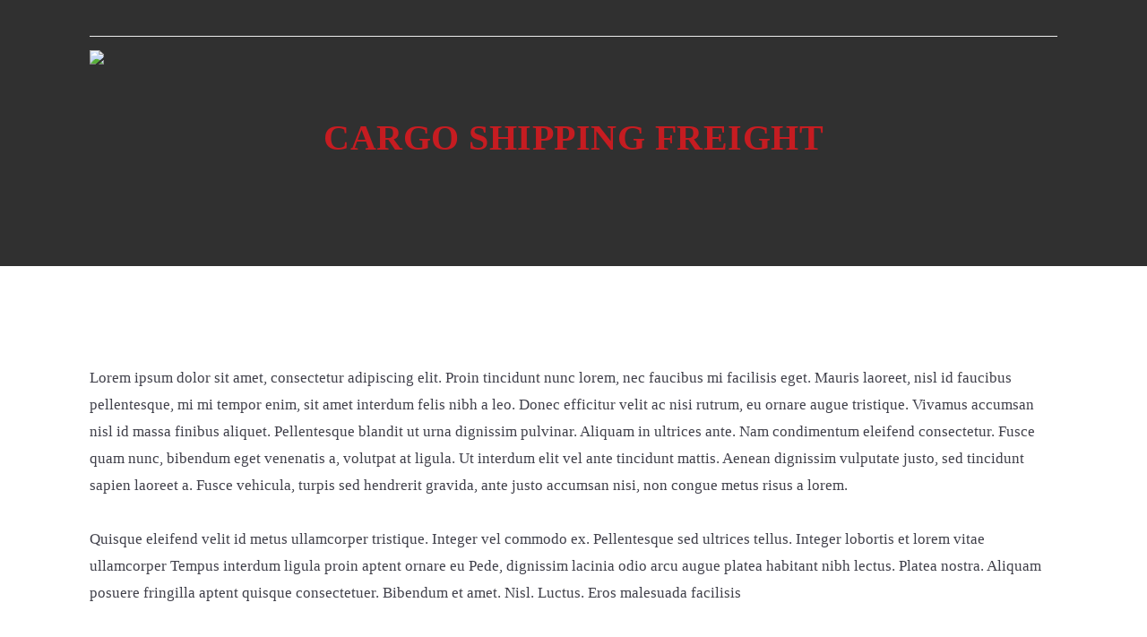

--- FILE ---
content_type: text/css
request_url: https://dreamcoexpress.com.pk/wp-content/themes/logtik/style.css?ver=1.2
body_size: 150
content:
/*
Theme Name: Logtik
Theme URI: http://themes-demo.com/logtik/
Author: the DesignThemes team
Author URI: https://wedesignthemes.com/
Description: Logtik multi-purpose theme for Websites.
Version: 1.2
License: GNU General Public License v2 or later
License URI: http://www.gnu.org/licenses/gpl-2.0.html
Tags: editor-style, featured-images, microformats, post-formats, rtl-language-support, sticky-post, threaded-comments, translation-ready
Text Domain: logtik

This theme, like WordPress, is licensed under the GPL.
Use it to make something cool, have fun, and share what you've learned with others.
*/

--- FILE ---
content_type: text/css
request_url: https://dreamcoexpress.com.pk/wp-content/themes/logtik/css/base.css?ver=1.2
body_size: 7818
content:

	
/* Table of Content
==================================================
	1.0  -  Reset
	1.1  -  Body
	1.2  -  Transition
	1.3  -  Headings
	1.4  -  Text elements
	1.5 - Tables
	1.6 - Definition Lists
	1.7 - Galleries
	1.8 - Forms
	1.9 - Images
	1.10 - Hr, Margin, Seperators
	1.11 - Default Color
	1.12 - IE9 and above override
	1.13 - Responsive*/
	
	
	/*--------------------------------------------------------------
	1.0 - Reset
	--------------------------------------------------------------*/
	html, body, div, span, applet, object, iframe, h1, h2, h3, h4, h5, h6, p, blockquote, pre, a, abbr, and, address, cite, code, del, dfn, em, img, ins, kbd, q, s, samp, small, strike, strong, sub, sup, tt, var, b, u, i, dl, dt, dd, ol, ul, li, fieldset, form, label, legend, table, caption, tbody, tfoot, thead, tr, th, td, article, aside, canvas, details, embed, figure, figcaption, footer, header, hgroup, menu, nav, output, ruby, section, summary, time, mark, audio, video, input, textarea, select { background:transparent; border:0; font-size:100%; margin:0; outline:0; padding:0; vertical-align:baseline; }
	article, aside, details, figcaption, figure, footer, header, hgroup, menu, nav, section { display:block; }
	body { line-height:1; }
	abbr[title], dfn[title] { border-bottom:1px dotted; cursor:help; }
	del { text-decoration:line-through; }
	hr { background:transparent; border:0; clear:both; color:transparent; height:1px; margin:0; padding:0; }
	mark { background-color:#ffffb3; font-style:italic }
	input, select { vertical-align:middle; }
	ins { background-color:red; color:white; text-decoration:none; }
	ol, ul { list-style:none; }
	table { border-collapse:collapse; border-spacing:0; }
	
	/*--------------------------------------------------------------
	1.1 - Body
	--------------------------------------------------------------*/
		
	body { font-weight:normal; font-size:16px; line-height:28px; }
	*, *:before, *:after { -webkit-box-sizing:border-box; -moz-box-sizing:border-box; box-sizing:border-box; }
	body, html { overflow-x:hidden; width:100%; }
	html { height:100%; }
	
	.uppercase, .uppercase * { text-transform: uppercase; }
	
	/*--------------------------------------------------------------
	1.2 - Transition
	--------------------------------------------------------------*/

	a, input[type="submit"], input[type="reset"], .radio-label input[type="radio"] + span:before { -webkit-transition:all 0.3s linear; -moz-transition:all 0.3s linear; -o-transition:all 0.3s linear; -ms-transition:all 0.3s linear; transition:all 0.3s linear; }
	
	
	/*--------------------------------------------------------------
	1.3 - Headings
	--------------------------------------------------------------*/

	h1 { font-size:40px; }
	h2 { font-size:34px; }
	h3 { font-size:28px; }
	h4 { font-size:24px; }
	h5 { font-size:18px; }
	h6 { font-size:16px; }
	
	h1, h2, h3, h4, h5, h6 { line-height: normal; font-weight: bold; margin-bottom:20px; }
	
	h1:empty, h2:empty, h3:empty, h4:empty, h5:empty, h6:empty, p:empty { display: none; }

	.medium { font-weight: 500; }
	.bold { font-weight: 700; }

	/*--------------------------------------------------------------
	1.4 - Text Elements
	--------------------------------------------------------------*/
	
	a { text-decoration:none; }
	a img{ border:none; }
	
	.underline a { border-bottom: 1px solid; }
	.underline.dt-sc-dark-bg a { color: #fff; }
	
	p { margin-bottom:10px; }	
	.large p { font-size: 22px; line-height: 34px; }
	
	strong{ font-weight: bold; }
	em{ font-style: italic; }
	
	address { display:block; margin:10px 0 20px; }
	abbr {  border-bottom:1px dotted; cursor:help; }
	ins { background:#FFF9C0; }
	sub, sup { font-size:75%; position:relative; vertical-align:baseline; }
	sub { bottom: -3px; }
	sup { top: -5px; }	
	
	ul, ol, pre, code{ margin-bottom:20px; }
	pre { border: 1px solid #d1d1d1; max-width: 100%; overflow: auto; padding: 1.75em; white-space: pre-wrap; word-wrap: break-word; }

	ul{ list-style-type:square; list-style-position:inside; }
	ul li { padding-bottom:10px; }
	ul li ul { list-style-type:disc; padding-left:20px; margin:10px 0 0; }
	ul ul ul { margin-bottom:0; list-style-type:circle; }
	
	ol ul, ol ul ul { margin-bottom: 0; }
	ol ul li:last-child, ol ul ul li:last-child { padding-bottom: 0; }
	ul ol { margin-bottom: 0; }
	ol li:last-child { padding-bottom:0; }
	ul li:last-child { padding-bottom:0; }
	
	ol{ list-style-type:decimal; list-style-position:outside; padding-left:20px; padding-top:10px; }
	ol li { padding-bottom:10px; }
	ol li ol { margin-bottom:0; }
	ol ol ol { margin-bottom:0; }	
	
	blockquote { display:block; padding:0; margin:0; position:relative; clear:left; }
	blockquote > p { font-size: 18px; line-height: 30px; font-style: italic; }
		
	blockquote.alignleft { margin-right:20px; text-align:left; width:30%; float:left; }
	blockquote.alignright { margin-left:20px; text-align:left; width:30%; float:right; }
	blockquote.aligncenter { text-align:center; }
	
	.post-edit-link, .vc_inline-link { background:rgba(0, 0, 0, 0.05); border-radius:3px; color:#000000; float:right; clear:both; margin:20px 0 20px; line-height:24px; padding:2px 13px; font-size:12px; }
	.post-edit-link:hover, .vc_inline-link:hover { color:#ffffff; }	
	.vc_inline-link { clear:none; margin-right:10px; }
	
	.page-link { float:left; clear:both; margin:10px 0 0; padding:0; }
	.page-link a { border:1px solid rgba(0, 0, 0, 0.5); color:#303030; font-weight:bold; line-height:normal; padding:7px 13px 5px; float:left; margin-right:10px; }
	.page-link a span { border:0; color:#303030; padding:0; margin:0; }
	.page-link > span { border:1px solid rgba(0, 0, 0, 0.5); color:#ffffff; font-weight:bold; line-height:normal; padding:7px 13px 5px; float:left; margin-right:10px; }
	.page-link a:hover span { color:#ffffff; }
	
	.text-with-icon { display:inline-block; }
	.text-with-icon .icon, .text-with-icon .fa, .text-with-icon .fas, .text-with-icon .fab { display:inline-block; font-size:16px; font-weight:bold; margin:0px 5px 0 0; position:relative; top:1px; }
	.text-with-icon .icon { font-size: 14px; }

	hr{background-color: #767676; border: 0; height: 2px; margin: 20px 0;}
	
	small {font-size: 80%;}
	
	blockquote:not([class*="type"]) > p { border-style: solid; border-width: 0 0 0 2px; padding: 10px 0 10px 20px; }

	/*--------------------------------------------------------------
	1.5 - Tables
	--------------------------------------------------------------*/
	
	table { border-collapse:separate; border-spacing:0; margin-bottom:20px; width:100%; clear:both; border-top:1px solid rgba(0, 0, 0, 0.1);  }
	th { color:#ffffff; border-bottom:1px solid rgba(0, 0, 0, 0.1); padding:15px; font-size:14px; line-height:normal; font-weight:600; text-transform:uppercase; text-align:center; }
	td, tbody th { border-bottom:1px solid rgba(0, 0, 0, 0.1); font-size:14px; line-height:normal; text-align:center; padding:13px 15px; }
	tbody tr td, tbody tr th { background:#f7f7f7; }
	tbody td .dt-sc-button.small { padding:7px 14px; font-size:12px; margin:0; }
	th a, th a:hover { color:#ffffff; }
	th a:hover { text-decoration:underline; }	
	
	/*--------------------------------------------------------------
	1.6 - Definition Lists
	--------------------------------------------------------------*/
	
	dl { margin:0px 0; }
	dl.gallery-item { margin:0; }
	.gallery-caption { margin-bottom:10px; }
	.gallery-item img { border:5px solid rgba(0, 0, 0, 0.1) !important; }
	dt { font-weight:bold; margin-bottom:10px; }
	dd { margin:0 1rem 1rem; line-height:20px; }		 
	 
	/*--------------------------------------------------------------
	1.7 - Galleries
	--------------------------------------------------------------*/
	
	.gallery { margin: 0 -1.1555667% 1.75em; }
	.gallery-item { display: inline-block; max-width: 33.33%; padding: 0 1.1400652% 2.2801304%; text-align: center; vertical-align: top; width: 100%;  }
	
	.gallery-columns-1 .gallery-item { max-width: 100%; }	
	.gallery-columns-2 .gallery-item { max-width: 50%; }	
	.gallery-columns-4 .gallery-item { max-width: 25%; }	
	.gallery-columns-5 .gallery-item { max-width: 20%; }	
	.gallery-columns-6 .gallery-item { max-width: 16.66%; }	
	.gallery-columns-7 .gallery-item { max-width: 14.28%; }	
	.gallery-columns-8 .gallery-item { max-width: 12.5%; }	
	.gallery-columns-9 .gallery-item { max-width: 11.11%; }
	
	.gallery-icon img { margin: 0 auto; }
	
	.gallery-caption { color: #555; display: block; font-size: 13px; font-size: 0.8125rem; font-style: italic; line-height: 1.6153846154; 	padding-top: 0.5384615385em; }	
	.gallery-icon img { margin: 0 auto; }
	.gallery-caption { color: #686868; display: block; font-size: 13px; font-size: 0.8125rem; font-style: italic; line-height: 1.6153846154; padding-top: 0.5384615385em; }
	.gallery { display: flex; flex-flow: row wrap; justify-content: center; margin-bottom: calc(1.5 * 1rem); }
	.gallery-item { display: inline-block; margin-right: 16px; margin-bottom: 16px; text-align: center; vertical-align: top; width: 100%; }
	.gallery-columns-2 .gallery-item { max-width: calc((100% - 16px * 1) / 2); }
	.gallery-columns-2 .gallery-item:nth-of-type(2n+2) { margin-right: 0; }
	.gallery-columns-3 .gallery-item { max-width: calc((100% - 16px * 2) / 3); }
	.gallery-columns-3 .gallery-item:nth-of-type(3n+3) { margin-right: 0; }
	.gallery-columns-4 .gallery-item { max-width: calc((100% - 16px * 3) / 4); }
	.gallery-columns-4 .gallery-item:nth-of-type(4n+4) { margin-right: 0; }
	.gallery-columns-5 .gallery-item { max-width: calc((100% - 16px * 4) / 5); }
	.gallery-columns-5 .gallery-item:nth-of-type(5n+5) { margin-right: 0; }
	.gallery-columns-6 .gallery-item { max-width: calc((100% - 16px * 5) / 6); }
	.gallery-columns-6 .gallery-item:nth-of-type(6n+6) { margin-right: 0; }
	.gallery-columns-7 .gallery-item { max-width: calc((100% - 16px * 6) / 7); }
	.gallery-columns-7 .gallery-item:nth-of-type(7n+7) { margin-right: 0; }
	.gallery-columns-8 .gallery-item { max-width: calc((100% - 16px * 7) / 8); }
	.gallery-columns-8 .gallery-item:nth-of-type(8n+8) { margin-right: 0; }
	.gallery-columns-9 .gallery-item { max-width: calc((100% - 16px * 8) / 9); }
	.gallery-columns-9 .gallery-item:nth-of-type(9n+9) { margin-right: 0; }	
	.gallery-item:last-of-type { padding-right: 0; }
	.gallery-caption { display: block; font-size: 0.71111em; font-family: -apple-system, BlinkMacSystemFont, "Segoe UI", "Roboto", "Oxygen", "Ubuntu", "Cantarell", "Fira Sans", "Droid Sans", "Helvetica Neue", sans-serif; line-height: 1.6; margin: 0; padding: 0.5rem; }
	.gallery-item > div > a { display: block; line-height: 0; box-shadow: 0 0 0 0 transparent; -moz-box-shadow: 0 0 0 0 transparent; -webkit-box-shadow: 0 0 0 0 transparent; margin-bottom: 20px; }
	.gallery-size-thumbnail .gallery-item figcaption{border: none; margin: 0; padding: 0; background: none;}	
	
	/*--------------------------------------------------------------
	1.8 - Forms
	--------------------------------------------------------------*/

	fieldset{ border:1px solid; padding:15px; margin:0 0 20px 0; }
	legend{ font-weight: bold; }
		
	input[type="text"], input[type="password"], input[type="email"], input[type="url"], input[type="tel"], input[type="number"], input[type="range"], input[type="date"], textarea, input.text, input[type="search"], select, textarea { font-size:16px; }
	
	input[type="text"], input[type="password"], input[type="email"], input[type="url"], input[type="tel"], input[type="number"], input[type="range"], input[type="date"], textarea, input.text, input[type="search"] { border:1px solid; display: block; margin: 0; padding: 13px 15px 15px 20px; width:100%; -webkit-appearance:none; appearance:none; -webkit-border-radius: 40px; border-radius: 40px; background: #fff; } 
	
	textarea { height:185px; overflow:auto; resize:none; border-radius: 20px; -webkit-border-radius: 20px; }
	
	form.dt_contact-form textarea { height: 145px; }

	select { height:49px; border:1px solid; width:100%; margin:0; padding: 7px 0 10px; -webkit-appearance:none; -moz-appearance:none; appearance:none; cursor:pointer; text-indent: 0.01px; text-overflow: ''; -webkit-border-radius:0; background: #fff; }
	
	input[type="submit"], button, input[type="button"], input[type="reset"] { border: none; text-transform: capitalize; font-weight: bold; margin: 10px 0 0; font-size: 16px; padding: 13px 30px 15px; float: left; cursor: pointer; -webkit-appearance: none; width: auto; border-radius: 40px; -webkit-border-radius: 40px; -moz-border-radius: 40px; -ms-border-radius: 40px; }
	.aligncenter input[type="submit"] { float:none; }

	input:disabled{ opacity:0.5; pointer-events:none}

	.dt_ajax_subscribe_msg .success-msg { color: #15d401; }
	.dt_ajax_subscribe_msg .error-msg { color:#bd0404; }

	
	/*----*****---- << Moz Reset >> --****--*/

	input[type="submit"]::-moz-focus-inner { border:0; padding:0; margin-top:-1px; margin-bottom:-1px; }
	
	#searchform { clear:both; }
	
	.selection-box { position:relative; clear:both; }
	.selection-box:before, .selection-box:after { content:""; pointer-events:none; position:absolute; }
	.selection-box:before { z-index:1; right:17px; top:5px; bottom:0; height:0; margin:auto; border-left:7px solid transparent; border-right:7px solid transparent; border-top:7px solid; }
	.selection-box:after { width:48px; height:calc(100% - 2px); right:0; top:1px; border-left:1px solid rgba(0, 0, 0, 0.15); border-right:1px solid rgba(0, 0, 0, 0.15); }
	.selection-box select { margin-top:0; }
	
	.dt_quote-form .selection-box select { border-radius: 40px; padding-left: 20px; }

	.dt_quote-form .selection-box:after {border: none; z-index: 1; right: 22px; top: -10px; bottom: 0; height: 0; margin: auto; border-left: 5px solid transparent; border-right: 5px solid transparent; border-bottom: 5px solid; width: 0; border-bottom-color: #bfbfbf; } 
	.dt_quote-form .selection-box:before {right: 22px; border-top-color: #bfbfbf !important; border-left: 5px solid transparent; border-right: 5px solid transparent; border-top: 5px solid; }

	.dt_quote-form .wpcf7-form-control-wrap {  margin-bottom: 20px; }
	.dt_quote-form .wpb_text_column :last-child { margin: 0; }
	.dt_quote-form p.form-text {font-size: 16px;font-weight: bold;font-family: Barlow, Helvetica, Arial, sans-serif;text-align: center;margin-top: 40px !important;margin-bottom: 20px !important;letter-spacing: .5px;position: relative;overflow: hidden;} 
	.dt_quote-form p.form-text:after {content: ""; height: 2px; position: absolute; top: 50%; width: 100%; background: #e4e5e7; } 
	.dt_quote-form p.form-text:before {content: ""; height: 2px; position: absolute; top: 50%; width: 100%; background: #e4e5e7; }
	.dt_quote-form p.form-text:after { right: -370px; }
	.dt_quote-form p.form-text:before { left: -370px; }
	.dt_quote-form input[type="submit"] { width: 100%; }

	.dt_quote-form .vc_col-sm-6:first-child .vc_column-inner { padding-right: 10px; }
	.dt_quote-form .vc_col-sm-6:last-child .vc_column-inner { padding-left: 10px; }

	/*----*****---- << Contact Form 7 >> ----*****----*/

	.wpcf7-form-control-wrap { width: 100%; float: left; }
	/*.wpcf7-form-control-wrap:before { position: absolute; content: ""; display: block; width: 0; height: 1px; background: #2b2b2b; left: 0; bottom: 0; top: auto; z-index: 9; -webkit-transition:all 0.3s linear; -moz-transition:all 0.3s linear; -o-transition:all 0.3s linear; -ms-transition:all 0.3s linear; transition:all 0.3s linear; }
	.wpcf7-form-control-wrap:hover:before { width: 100%; }*/

	form.dt_contact-form .wpcf7-form-control-wrap { margin-bottom: 20px; }
	form.dt_contact-form input[type="submit"] { width: 100%; margin-top: 0; }

	.wpcf7-form .wpcf7-not-valid { border-color:#ff0000 !important; }
	.wpcf7-form .wpcf7-not-valid-tip { display:none; }
	
	.wpcf7-form.event-contact-form .wpcf7-not-valid { background-color:rgba(255, 0, 0, 0.1) !important; }
	.wpcf7-form.university-contact-form p { clear:both; }
	
	.wpcf7-form div.wpcf7-validation-errors, .wpcf7-form div.wpcf7-mail-sent-ok { box-sizing: border-box; clear: both; display: inline-block !important; float: none; margin-bottom: 0; margin-left: 0; margin-right: 0; padding: 15px 15px 15px 45px; width: auto; }
	.wpcf7-form div.wpcf7-validation-errors { background-color:#ffcccc; border:1px solid #ff9999; color:#d01313; position:relative; }
	.wpcf7-form div.wpcf7-validation-errors:before, .wpcf7-form div.wpcf7-mail-sent-ok:before { top:15px; left:18px; font-family:FontAwesome; font-style:normal; font-weight:normal; text-decoration:inherit; font-size:20px; position:absolute; }
	.wpcf7-form div.wpcf7-validation-errors:before { content:"\f057"; color:#C54228; }
	
	.wpcf7-form div.wpcf7-mail-sent-ok { background-color:#eafac0; border:1px solid #b1cf67; color:#7ba411; position:relative; }
	.wpcf7-form div.wpcf7-mail-sent-ok:before { content:"\f058"; color:#75b632; }

	.wpcf7-form .ajax-loader { bottom: -22px; left: 0; margin: 0 auto !important; position: absolute; right: 0; }

	/*--------------------------------------------------------------
	1.9 - Images
	--------------------------------------------------------------*/
	
	.alignleft, img.alignleft { display:inline; float:left; margin-bottom: 10px; margin-right:20px; }
	.alignright, img.alignright { display:inline; float:right; margin-bottom: 10px; margin-left:20px; }
	.aligncenter, img.aligncenter { clear:both; display:block; margin-left:auto; margin-right:auto; text-align:center; }
	.column .aligncenter img { display:inline-block; }
	.column.aligncenter { clear:none; }
	
	.aligncenter.wpb_column { clear:none; }
	
	.alignright { text-align:right; }
	.alignleft { text-align: left; }
	
	img.no-bottom-margin { margin-bottom:-10px; }
	
	.alignleft, .alignright, .aligncenter, .alignnone { margin:auto; }
	
	.wp-caption { margin-bottom: 15px; max-width:100%; padding: 0; text-align:center; width:100%; }
	.wp-caption img { display:block; margin: 0 auto;  max-width:100%; }
	.wp-caption-text, .wp-caption-dt { border: 1px solid; margin: 0; padding: 10px; text-align:center; }
	.wp-caption-text:empty, .wp-caption-dt:empty { display: none; }
	.wp-caption.alignnone { clear: both; }

	.alignnone { float: none; display: inline-block; }
	
	.wp-caption.alignright { margin:0.375em 0 1.75em 1.75em; }
	.wp-caption.alignleft { margin:0.375em 1.75em 1.75em 0; }
	
	.column img, .vc_column_container img, .wpb_column img { max-width:100%; height:auto; display:inherit; }
	img { max-width:100%; height:auto; }

	/*--------------------------------------------------------------
	1.10 - Hr, Margin, Seperators
	--------------------------------------------------------------*/
	
	.dt-sc-empty-space { clear: both; display: block; }
	
	.dt-sc-hr-invisible-xsmall { float:left; width:100%; margin:15px 0 0; display:block; clear:both; }
	.dt-sc-hr-invisible-small { float:left; width:100%; margin:35px 0 0; display:block; clear:both; }
	.dt-sc-hr-invisible-medium { float:left; width:100%; margin:55px 0 0; display:block; clear:both; }
	.dt-sc-hr-invisible-large { float:left; width:100%; margin:75px 0 0; display:block; clear:both; }
	.dt-sc-hr-invisible-xlarge { float:left; width:100%; margin:95px 0 0; display:block; clear:both; }

	.dt-sc-hr-top-5 { margin-top:5px; float:left; clear:both; display:block; width:100%; }
	.dt-sc-hr-top-10 { margin-top:10px; float:left; clear:both; display:block; width:100%; }
	.dt-sc-hr-top-20 { margin-top:20px; float:left; clear:both; display:block; width:100%; }
	.dt-sc-hr-top-30 { margin-top:30px; float:left; clear:both; display:block; width:100%; }
	.dt-sc-hr-top-40 { margin-top:40px; float:left; clear:both; display:block; width:100%; }
	.dt-sc-hr-top-50 { margin-top:50px; float:left; clear:both; display:block; width:100%; }
	
	.dt-sc-small-separator { width:30px; height:2px; display:inline-block; clear:both; text-align:center; margin:15px 0; }
	.dt-sc-small-separator.aligncenter {     margin-top: 15px; margin-bottom: 15px; margin-left: auto; margin-right: auto; display: block; }
	.dt-sc-small-separator.bottom, .dt-sc-small-separator.bottom.aligncenter { margin-top:0; }
	
	.dt-sc-small-separator.black { background:#000000; height:3px; }
	
	.dt-sc-diamond-separator {  width:10px; height:10px; border-radius:1px; -webkit-transform:rotate(45deg); -moz-transform:rotate(45deg); -ms-transform:rotate(45deg);  transform:rotate(45deg); display:inline-block; clear:both; text-align:center; margin:10px 0 20px; position:relative; }
	.dt-sc-diamond-separator:before, .dt-sc-diamond-separator:after { content:""; position:absolute; left:6px; top:-26px; margin:auto; height:1px; width:60px; -webkit-transform:rotate(-45deg); -moz-transform:rotate(-45deg); -ms-transform:rotate(-45deg);  transform:rotate(-45deg); }
	.dt-sc-diamond-separator:after {  left:-55px; top:35px;  }
	.dt-sc-diamond-separator.aligncenter { display:block; margin-left:auto; margin-right:auto; }
	
	.dt-sc-single-line-separator { float:left; width:100%; margin:20px 0; display:block; clear:both; border-top:1px solid; }
	.dt-sc-single-line-dashed-separator { float:left; width:100%; margin:20px 0; display:block; clear:both; border-top:1px dashed; }
	.dt-sc-single-line-dotted-separator { float:left; width:100%; margin:20px 0; display:block; clear:both; border-top:1px dotted; }
	
	.dt-sc-double-border-separator { float:left; margin:-10px 0 30px; display:block; clear:both; width:150px; height:3px; position:relative; }
	.dt-sc-double-border-separator:before { content:""; position:absolute; left:0; bottom:-3px; height:1px; width:100%; }
	
	.aligncenter .dt-sc-double-border-separator { float:none; display:inline-block; }
	.dt-sc-double-border-separator.aligncenter { float:none; margin:auto; }
	
	.dt-sc-shadow { float:left; clear:both; margin:0; padding:0; background:url(../images/services-shadow.png) no-repeat; width:1168px; height:38px; }

	/*----*****---- << Fancy Splitter >> --****--*/

	.dt-sc-stamp-divider-down { float:left; clear:both; width:100%; margin:0px 0 -160px; padding:0; position:relative; z-index:1; }
	.dt-sc-stamp-divider-up { float:left; clear:both; width:100%; margin:-150px 0 0; padding:0; position:relative; z-index:1; -ms-transform:rotate(180deg); -webkit-transform:rotate(180deg); transform:rotate(180deg); }
	
	/*----*****---- << Arrows >> --****--*/

	.dt-sc-down-arrow, .dt-sc-up-arrow, .dt-sc-up-arrow-bottom { position:relative; }
	.dt-sc-down-arrow:before, .dt-sc-up-arrow:before, .dt-sc-up-arrow-bottom:before, .dt-sc-up-arrow-bottom:after { content:""; position:absolute; left:0; right:0; margin:auto; top:0; border-left:15px solid transparent; border-right:15px solid transparent; width:0; }
	
	.dt-sc-down-arrow:before { border-top:15px solid; }
	.dt-sc-up-arrow:before, .dt-sc-up-arrow-bottom:before { border-bottom:15px solid; top:-15px; }
	
	.dt-sc-up-arrow-bottom:before { top:inherit; bottom:0; }
	
	.dt-sc-clear { float:none; clear:both; margin:0; padding:0; }

	.dt-sc-vertical-small-separator { width:1px; height:15px; display:inline-block; margin:0px 20px; }
	.dt-sc-vertical-separator { display:inline-block; margin:0px 20px; position:relative; }
	.dt-sc-vertical-separator::before { content: ""; height: 30px; margin: auto; position: absolute; left: 0; right: 0; top: -20px; width: 1px; }

	/*----*****---- <<  Prettyphoto >> ----*****----*/

	body div.pp_overlay { z-index:9999; }	
	
	/*----*****---- <<  Ultimate Addon >> ----*****----*/

	.ubtn-ctn-center button, .ubtn-ctn-right button { float:none; }
	.flexslider .slides img { height:auto; }

	.ult-carousel-wrapper .slick-next:before, .ult-carousel-wrapper .slick-prev:before { display: none; }	
	
	/*----*****---- <<  Visual Composer CSS >> ----*****----*/

	.page-template-tpl-onepage #primary.content-full-width { padding-bottom: 0; }
	
	.vc-no-left-padding .vc_column-inner, .vc-no-left-padding.vc_column_container .vc_column-inner { padding-left: 0; }
	.vc-no-right-padding .vc_column-inner, .vc-no-right-padding.vc_column_container .vc_column-inner { padding-right: 0; }
	
	.vc-no-padding .vc_column-inner { padding-left: 0; padding-right: 0; }
	.vc-no-margin { margin-left: 0; margin-right: 0; }
	
	.side-navigation-content .container, #primary.page-with-sidebar .container, .dt-portfolio-single-details .container { max-width:100%; width:auto; }
	
	.icon-link-title .vc_column-inner, .icon-link-title .vc_column-inner .wpb_wrapper { height:100%; width:100%; }
	
	.single-dt_doctors .vc-default-row.vc_row, .single.single-dt_chefs .vc-default-row.vc_row { margin-left: 0; }

	div[class*="bg-opaque"], section[class*="bg-opaque"] { position: relative; z-index: 1; }
	div[class*="bg-opaque"]:not(.ult-vc-hide-row):before, div[class*="bg-opaque"] .upb_row_bg:before, section[class*="bg-opaque"]:before { display: inline; content: ""; height: 100%; position: absolute; left: 0; top: 0; width: 100%; z-index: -1; }

	div[class*="bg-opaque-1"]:not(.ult-vc-hide-row):before, div[class*="bg-opaque-1"].ult-vc-hide-row .upb_row_bg:before, section[class*="bg-opaque-1"]:before { opacity: 0.1; }
	div[class*="bg-opaque-2"]:not(.ult-vc-hide-row):before, div[class*="bg-opaque-2"].ult-vc-hide-row .upb_row_bg:before, section[class*="bg-opaque-2"]:before { opacity: 0.2; }
	div[class*="bg-opaque-3"]:not(.ult-vc-hide-row):before, div[class*="bg-opaque-3"].ult-vc-hide-row .upb_row_bg:before, section[class*="bg-opaque-3"]:before { opacity: 0.3; }
	div[class*="bg-opaque-4"]:not(.ult-vc-hide-row):before, div[class*="bg-opaque-4"].ult-vc-hide-row .upb_row_bg:before, section[class*="bg-opaque-4"]:before { opacity: 0.4; }
	div[class*="bg-opaque-5"]:not(.ult-vc-hide-row):before, div[class*="bg-opaque-5"].ult-vc-hide-row .upb_row_bg:before, section[class*="bg-opaque-5"]:before { opacity: 0.5; }
	div[class*="bg-opaque-6"]:not(.ult-vc-hide-row):before, div[class*="bg-opaque-6"].ult-vc-hide-row .upb_row_bg:before, section[class*="bg-opaque-6"]:before { opacity: 0.6; }
	div[class*="bg-opaque-7"]:not(.ult-vc-hide-row):before, div[class*="bg-opaque-7"].ult-vc-hide-row .upb_row_bg:before, section[class*="bg-opaque-7"]:before { opacity: 0.7; }
	div[class*="bg-opaque-8"]:not(.ult-vc-hide-row):before, div[class*="bg-opaque-8"].ult-vc-hide-row .upb_row_bg:before, section[class*="bg-opaque-8"]:before { opacity: 0.8; }
	div[class*="bg-opaque-9"]:not(.ult-vc-hide-row):before, div[class*="bg-opaque-9"].ult-vc-hide-row .upb_row_bg:before, section[class*="bg-opaque-9"]:before { opacity: 0.9; }

	div[class*="bg-opaque-15"]:not(.ult-vc-hide-row):before, div[class*="bg-opaque-15"].ult-vc-hide-row .upb_row_bg:before, section[class*="bg-opaque-15"]:before { opacity: 0.15; }
	div[class*="bg-opaque-25"]:not(.ult-vc-hide-row):before, div[class*="bg-opaque-25"].ult-vc-hide-row .upb_row_bg:before, section[class*="bg-opaque-25"]:before { opacity: 0.25; }
	div[class*="bg-opaque-35"]:not(.ult-vc-hide-row):before, div[class*="bg-opaque-35"].ult-vc-hide-row .upb_row_bg:before, section[class*="bg-opaque-35"]:before { opacity: 0.35; }
	div[class*="bg-opaque-45"]:not(.ult-vc-hide-row):before, div[class*="bg-opaque-45"].ult-vc-hide-row .upb_row_bg:before, section[class*="bg-opaque-45"]:before { opacity: 0.45; }
	div[class*="bg-opaque-55"]:not(.ult-vc-hide-row):before, div[class*="bg-opaque-55"].ult-vc-hide-row .upb_row_bg:before, section[class*="bg-opaque-55"]:before { opacity: 0.55; }
	div[class*="bg-opaque-65"]:not(.ult-vc-hide-row):before, div[class*="bg-opaque-65"].ult-vc-hide-row .upb_row_bg:before, section[class*="bg-opaque-65"]:before { opacity: 0.65; }
	div[class*="bg-opaque-75"]:not(.ult-vc-hide-row):before, div[class*="bg-opaque-75"].ult-vc-hide-row .upb_row_bg:before, section[class*="bg-opaque-75"]:before { opacity: 0.75; }
	div[class*="bg-opaque-85"]:not(.ult-vc-hide-row):before, div[class*="bg-opaque-85"].ult-vc-hide-row .upb_row_bg:before, section[class*="bg-opaque-85"]:before { opacity: 0.85; }
	div[class*="bg-opaque-95"]:not(.ult-vc-hide-row):before, div[class*="bg-opaque-95"].ult-vc-hide-row .upb_row_bg:before, section[class*="bg-opaque-95"]:before { opacity: 0.95; }

	/*----*****---- <<  "Equal Height" and "Content Alignment" css override >> ----*****----*/	
	
	.wrapper .vc_col-has-fill > .vc_column-inner, .wrapper .vc_row-has-fill + .vc_row-full-width + .vc_row > .vc_column_container > .vc_column-inner, .wrapper .vc_row-has-fill + .vc_row > .vc_column_container > .vc_column-inner, .wrapper .vc_row-has-fill + .vc_vc_row > .vc_row > .vc_vc_column > .vc_column_container > .vc_column-inner, .wrapper .vc_row-has-fill + .vc_vc_row_inner > .vc_row > .vc_vc_column_inner > .vc_column_container > .vc_column-inner, .wrapper .vc_row-has-fill > .vc_column_container > .vc_column-inner, .wrapper .vc_row-has-fill > .vc_row > .vc_vc_column > .vc_column_container > .vc_column-inner, .wrapper .vc_row-has-fill > .vc_vc_column_inner > .vc_column_container > .vc_column-inner, .wrapper .vc_section.vc_section-has-fill, .wrapper .vc_section.vc_section-has-fill + .vc_row-full-width + .vc_section, .wrapper .vc_section.vc_section-has-fill + .vc_section { padding-top: 0; }
	
	.vc_empty_space { clear: both; float: none; }
	.vc_custom_float { float: left; width: 100%; }
	
	.vc_row.vc_row-no-padding .wpb_column { padding-left:0; padding-right:0; }
	.vc_row[data-vc-full-width].overflow_visible { overflow:visible; }
	
	.vc_parallax.secondary-skin-bg.transparent:before { position: absolute; content: ""; display: block; top: 0; left: 0; width: 100%; height: 100%; z-index: 1; }
	
	.vc_row.vc_row-flex>.dt-sc-stretch-row-content,								
	.vc_row.vc_row-flex>.dt-sc-stretch-row-content>.vc_column_container { display: -webkit-box; display: -webkit-flex; display: -ms-flexbox }

	.vc_row.vc_row-flex>.dt-sc-stretch-row-content { display: table; width: 100%; }
	.vc_row.vc_row-flex>.dt-sc-stretch-row-content>.vc_column_container { display: flex }						
									
	.vc_row.vc_row-flex>.dt-sc-stretch-row-content>.vc_column_container>.vc_column-inner { display: -webkit-box; display: -webkit-flex; display: -ms-flexbox; -webkit-box-orient: vertical; -webkit-box-direction: normal }								
									
	.vc_row.vc_row-flex>.dt-sc-stretch-row-content>.vc_column_container>.vc_column-inner { -webkit-box-flex: 1; -webkit-flex-grow: 1; -ms-flex-positive: 1; flex-grow: 1; display: flex; -webkit-flex-direction: column; -ms-flex-direction: column; flex-direction: column }								
									
	@media (-ms-high-contrast: active),								
	(-ms-high-contrast: none) {								
		.vc_row.vc_row-flex>.dt-sc-stretch-row-content>.vc_column_container>.vc_column-inner>* { min-height: 1em }							
	}								
									
	.vc_row.vc_row-o-content-top>.dt-sc-stretch-row-content>.vc_column_container>.vc_column-inner { -webkit-box-pack: start; -webkit-justify-content: flex-start; -ms-flex-pack: start; justify-content: flex-start }								
									
	.vc_row.vc_row-o-content-top:not(.vc_row-o-equal-height)>.dt-sc-stretch-row-content>.vc_column_container { -webkit-box-align: start; -webkit-align-items: flex-start; -ms-flex-align: start; align-items: flex-start }								
									
	.vc_row.vc_row-o-content-bottom>.dt-sc-stretch-row-content>.vc_column_container>.vc_column-inner { -webkit-box-pack: end; -webkit-justify-content: flex-end; -ms-flex-pack: end; justify-content: flex-end }								
									
	.vc_row.vc_row-o-content-bottom:not(.vc_row-o-equal-height)>.dt-sc-stretch-row-content>.vc_column_container { -webkit-box-align: end; -webkit-align-items: flex-end; -ms-flex-align: end; align-items: flex-end }								
									
	.vc_row.vc_row-o-content-middle>.dt-sc-stretch-row-content>.vc_column_container>.vc_column-inner { -webkit-box-pack: center; -webkit-justify-content: center; -ms-flex-pack: center; justify-content: center }								
									
	.vc_row.vc_row-o-content-middle:not(.vc_row-o-equal-height)>.dt-sc-stretch-row-content>.vc_column_container { -webkit-box-align: center; -webkit-align-items: center; -ms-flex-align: center; align-items: center }								
									
	.vc_row.vc_column-gap-1>.dt-sc-stretch-row-content>.vc_column_container { padding: .5px }								
	.vc_row.vc_column-gap-2>.dt-sc-stretch-row-content>.vc_column_container { padding: 1px }								
	.vc_row.vc_column-gap-3>.dt-sc-stretch-row-content>.vc_column_container { padding: 1.5px }								
	.vc_row.vc_column-gap-4>.dt-sc-stretch-row-content>.vc_column_container { padding: 2px }								
	.vc_row.vc_column-gap-5>.dt-sc-stretch-row-content>.vc_column_container { padding: 2.5px }								
	.vc_row.vc_column-gap-10>.dt-sc-stretch-row-content>.vc_column_container { padding: 5px }								
	.vc_row.vc_column-gap-15>.dt-sc-stretch-row-content>.vc_column_container { padding: 7.5px }								
	.vc_row.vc_column-gap-20>.dt-sc-stretch-row-content>.vc_column_container { padding: 10px }								
	.vc_row.vc_column-gap-25>.dt-sc-stretch-row-content>.vc_column_container { padding: 12.5px }								
	.vc_row.vc_column-gap-30>.dt-sc-stretch-row-content>.vc_column_container { padding: 15px }								
	.vc_row.vc_column-gap-35>.dt-sc-stretch-row-content>.vc_column_container { padding: 17.5px }								
									
	.vc_row-has-fill+.vc_row-full-width+.vc_row>.dt-sc-stretch-row-content>.vc_column_container>.vc_column-inner, .vc_row-has-fill+.vc_row>.dt-sc-stretch-row-content>.vc_column_container>.vc_column-inner, .vc_row-has-fill+.vc_vc_row>.vc_row>.vc_vc_column>.dt-sc-stretch-row-content>.vc_column_container>.vc_column-inner, .vc_row-has-fill+.vc_vc_row_inner>.vc_row>.vc_vc_column_inner>.dt-sc-stretch-row-content>.vc_column_container>.vc_column-inner, .vc_row-has-fill>.dt-sc-stretch-row-content>.vc_column_container>.vc_column-inner, .vc_row-has-fill>.vc_row>.vc_vc_column>.dt-sc-stretch-row-content>.vc_column_container>.vc_column-inner, .vc_row-has-fill>.vc_vc_column_inner>.dt-sc-stretch-row-content>.vc_column_container>.vc_column-inner { padding-top: 35px }

	.vc_row.vc_column-gap-1>.vc_vc_column>.dt-sc-stretch-row-content>.vc_column_container,								
	.vc_row.vc_column-gap-1>.vc_vc_column_inner>.dt-sc-stretch-row-content>.vc_column_container { padding-left: .5px; padding-right: .5px }								
									
	.vc_row.vc_column-gap-2>.vc_vc_column>.dt-sc-stretch-row-content>.vc_column_container,								
	.vc_row.vc_column-gap-2>.vc_vc_column_inner>.dt-sc-stretch-row-content>.vc_column_container { padding-left: 1px; padding-right: 1px }								
									
	.vc_row.vc_column-gap-3>.vc_vc_column>.dt-sc-stretch-row-content>.vc_column_container,								
	.vc_row.vc_column-gap-3>.vc_vc_column_inner>.dt-sc-stretch-row-content>.vc_column_container { padding-left: 1.5px; padding-right: 1.5px }								
									
	.vc_row.vc_column-gap-4>.vc_vc_column>.dt-sc-stretch-row-content>.vc_column_container,								
	.vc_row.vc_column-gap-4>.vc_vc_column_inner>.dt-sc-stretch-row-content>.vc_column_container { padding-left: 2px; padding-right: 2px }								
									
	.vc_row.vc_column-gap-5>.vc_vc_column>.dt-sc-stretch-row-content>.vc_column_container,								
	.vc_row.vc_column-gap-5>.vc_vc_column_inner>.dt-sc-stretch-row-content>.vc_column_container { padding-left: 2.5px; padding-right: 2.5px }								
									
	.vc_row.vc_column-gap-10>.vc_vc_column>.dt-sc-stretch-row-content>.vc_column_container,								
	.vc_row.vc_column-gap-10>.vc_vc_column_inner>.dt-sc-stretch-row-content>.vc_column_container { padding-left: 5px; padding-right: 5px }								
									
	.vc_row.vc_column-gap-15>.vc_vc_column>.dt-sc-stretch-row-content>.vc_column_container,								
	.vc_row.vc_column-gap-15>.vc_vc_column_inner>.dt-sc-stretch-row-content>.vc_column_container { padding-left: 7.5px; padding-right: 7.5px }								
									
	.vc_row.vc_column-gap-20>.vc_vc_column>.dt-sc-stretch-row-content>.vc_column_container,								
	.vc_row.vc_column-gap-20>.vc_vc_column_inner>.dt-sc-stretch-row-content>.vc_column_container { padding-left: 10px; padding-right: 10px }								
									
	.vc_row.vc_column-gap-25>.vc_vc_column>.dt-sc-stretch-row-content>.vc_column_container,								
	.vc_row.vc_column-gap-25>.vc_vc_column_inner>.dt-sc-stretch-row-content>.vc_column_container { padding-left: 12.5px; padding-right: 12.5px }								
									
	.vc_row.vc_column-gap-30>.vc_vc_column>.dt-sc-stretch-row-content>.vc_column_container,								
	.vc_row.vc_column-gap-30>.vc_vc_column_inner>.dt-sc-stretch-row-content>.vc_column_container { padding-left: 15px; padding-right: 15px }								
									
	.vc_row.vc_column-gap-35>.vc_vc_column>.dt-sc-stretch-row-content>.vc_column_container,								
	.vc_row.vc_column-gap-35>.vc_vc_column_inner>.dt-sc-stretch-row-content>.vc_column_container { padding-left: 17.5px; padding-right: 17.5px }								
									
	.vc_row.vc_row-flex>.vc_vc_column>.dt-sc-stretch-row-content>.vc_column_container,								
	.vc_row.vc_row-flex>.vc_vc_column_inner>.dt-sc-stretch-row-content>.vc_column_container { display: -webkit-box; display: -webkit-flex; display: -ms-flexbox; display: flex; width: 100% }								
									
	.vc_row.vc_row-flex>.vc_vc_column>.dt-sc-stretch-row-content>.vc_column_container>.vc_column-inner,								
	.vc_row.vc_row-flex>.vc_vc_column_inner>.dt-sc-stretch-row-content>.vc_column_container>.vc_column-inner { -webkit-box-flex: 1; -webkit-flex-grow: 1; -ms-flex-positive: 1; flex-grow: 1; display: -webkit-box; display: -webkit-flex; display: -ms-flexbox; display: flex; -webkit-box-orient: vertical; -webkit-box-direction: normal; webkit-flex-direction: column; ms-flex-direction: column; flex-direction: column }								
									
	.vc_row.vc_row-o-equal-height>.dt-sc-stretch-row-content>.vc_column_container { -webkit-box-align: stretch; -webkit-align-items: stretch; -ms-flex-align: stretch; align-items: stretch }								
									
	.vc_row.vc_row-o-content-top>.vc_vc_column>.dt-sc-stretch-row-content>.vc_column_container>.vc_column-inner,								
	.vc_row.vc_row-o-content-top>.vc_vc_column_inner>.dt-sc-stretch-row-content>.vc_column_container>.vc_column-inner { -webkit-box-pack: start; -webkit-justify-content: flex-start; -ms-flex-pack: start; justify-content: flex-start }								
	.vc_row.vc_row-o-content-top:not(.vc_row-o-equal-height)>.vc_vc_column>.dt-sc-stretch-row-content>.vc_column_container,								
	.vc_row.vc_row-o-content-top:not(.vc_row-o-equal-height)>.vc_vc_column_inner>.dt-sc-stretch-row-content>.vc_column_container { -webkit-box-align: start; -webkit-align-items: flex-start; -ms-flex-align: start; align-items: flex-start }								
									
	.vc_row.vc_row-o-content-bottom>.vc_vc_column>.dt-sc-stretch-row-content>.vc_column_container>.vc_column-inner,								
	.vc_row.vc_row-o-content-bottom>.vc_vc_column_inner>.dt-sc-stretch-row-content>.vc_column_container>.vc_column-inner { -webkit-box-pack: end; -webkit-justify-content: flex-end; -ms-flex-pack: end; justify-content: flex-end }				

	.vc_row.vc_row-o-content-bottom:not(.vc_row-o-equal-height)>.vc_vc_column>.dt-sc-stretch-row-content>.vc_column_container,
	.vc_row.vc_row-o-content-bottom:not(.vc_row-o-equal-height)>.vc_vc_column_inner>.dt-sc-stretch-row-content>.vc_column_container { -webkit-box-align: end; -webkit-align-items: flex-end; -ms-flex-align: end; align-items: flex-end }

	.vc_row.vc_row-o-content-middle>.vc_vc_column>.dt-sc-stretch-row-content>.vc_column_container>.vc_column-inner,
	.vc_row.vc_row-o-content-middle>.vc_vc_column_inner>.dt-sc-stretch-row-content>.vc_column_container>.vc_column-inner { -webkit-box-pack: center; -webkit-justify-content: center; -ms-flex-pack: center; justify-content: center }

	.vc_row.vc_row-o-content-middle:not(.vc_row-o-equal-height)>.vc_vc_column>.dt-sc-stretch-row-content>.vc_column_container,
	.vc_row.vc_row-o-content-middle:not(.vc_row-o-equal-height)>.vc_vc_column_inner>.dt-sc-stretch-row-content>.vc_column_container { -webkit-box-align: center; -webkit-align-items: center; -ms-flex-align: center; align-items: center }	

	.flex-col-elements-inline-middle.vc_column_container > .vc_column-inner > .wpb_wrapper { display: -webkit-flex; display: -moz-flex; display: -ms-flexbox; display: -ms-flex; display: flex; -webkit-align-items: center; -moz-align-items: center; -ms-align-items: center; -ms-flex-align: center; align-items: center; }

	.flex-col-elements-inline-middle.justify-center.vc_column_container > .vc_column-inner > .wpb_wrapper { -webkit-box-pack: center; -webkit-justify-content: center; -ms-flex-pack: center; justify-content: center }

	.flex-col-elements-inline-middle.justify-end.vc_column_container > .vc_column-inner > .wpb_wrapper { -webkit-box-pack: end; -webkit-justify-content: flex-end; -ms-flex-pack: end; justify-content: flex-end; }

	.flex-col-elements-inline-middle.stretch.vc_column_container > .vc_column-inner > .wpb_wrapper { height: 100%; }


	/*--------------------------------------------------------------
	1.11 - Default Color
	--------------------------------------------------------------*/

	body { color:#666666; }	
	
	.dt-sc-dark-bg, .dt-sc-dark-bg h1, .dt-sc-dark-bg h2, .dt-sc-dark-bg h3, .dt-sc-dark-bg h4, .dt-sc-dark-bg h5, .dt-sc-dark-bg h6 { color:#ffffff; }
	.dt-sc-dark-bg { border-color:#ffffff; }

	.wp-caption-text, .wp-caption-dt { background:rgba(0, 0, 0, 0.02); border-color:rgba(0, 0, 0, 0.07); }
	.dt-sc-dark-bg .wp-caption-text, .dt-sc-dark-bg .wp-caption-dt { background:rgba(255, 255, 255, 0.15); border-color:rgba(255, 255, 255, 0.05); }
	
	abbr { border-color:#222222; }
	ins { color:#666666; }
	label { color: #2b2b2b; font-weight: 600; }
	input[type="text"], input[type="password"], input[type="email"], input[type="url"], input[type="tel"], input[type="number"], input[type="range"], input[type="date"], textarea, input.text, input[type="search"], textarea { color: rgba(0, 0, 0, .5); }
	
	select, .form-calender-icon input[type="text"] { color: rgba(0, 0, 0, .5); }
	.form-calender-icon input[type="text"],
	.selection-box select { padding-left: 10px; padding-right: 50px; }
	
	::-webkit-input-placeholder { /* Chrome/Opera/Safari */
	  color: #666666;
	}
	::-moz-placeholder { /* Firefox 19+ */
	  color: #666666;
	}
	:-ms-input-placeholder { /* IE 10+ */
	  color: #666666;
	}
	:-moz-placeholder { /* Firefox 18- */
	  color: #666666;
	}

	input[type="text"]::-moz-input-placeholder, input[type="text"]::-webkit-input-placeholder { color: #666; }
	input[type="submit"], input[type="reset"], input[type="button"], button[type="button"], button, .button, a.button { color:#fff; }
	
	label span.required { color:#ff0000; }
	
	fieldset { border-color:rgba(0, 0, 0, 0.2); }
	.dt-sc-dark-bg fieldset { border-color:rgba(255, 255, 255, 0.2); }
	
	input[type="text"], input[type="password"], input[type="email"], input[type="url"], input[type="tel"], input[type="number"], input[type="range"], input[type="date"], textarea, input.text, input[type="search"], select { border-color:#e3e3e3; }

	input[type="text"]:focus, input[type="password"]:focus, input[type="email"]:focus, input[type="url"]:focus, input[type="tel"]:focus, input[type="number"]:focus, input[type="range"]:focus, input[type="date"]:focus, textarea:focus, input.text:focus, input[type="search"]:focus { border-color: #2b2b2b; }
	
	.selection-box:before { border-top-color:#666666; }

	[placeholder]:focus::-webkit-input-placeholder{ text-indent:10em;color:transparent; }
	[placeholder]:focus::-webkit-textarea-placeholder{ text-indent:10em; color:transparent; } 

	input::-webkit-input-placeholder, textarea::-webkit-input-placeholder{ -webkit-transition:text-indent .5s ease,color .5s ease; transition:text-indent .5s ease,color .5s ease; }
	input::-moz-placeholder, textarea::-moz-placeholder{ -webkit-transition:text-indent .5s ease,color .5s ease; transition:text-indent .5s ease,color .5s ease; }

	/*----*****---- << Separator >> --****--*/

	.dt-sc-dark-bg .dt-sc-skin-highlight .dt-sc-small-separator, .dt-sc-dark-bg .dt-sc-vertical-small-separator { background:#ffffff; }
	
	.dt-sc-single-line-separator { border-top-color:rgba(0, 0, 0, 0.2); }
	.dt-sc-down-arrow:before { border-top-color:#ffffff; }
	.dt-sc-up-arrow-bottom:before { border-bottom-color:#ffffff; }
	.dt-sc-dark-bg .dt-sc-single-line-separator { border-color:rgba(255, 255, 255, 0.2); }
	
	.dt-sc-diamond-separator:before, .dt-sc-diamond-separator:after { background:rgba(0, 0, 0, 0.1); }
	.dt-sc-dark-bg .dt-sc-diamond-separator:before, .dt-sc-dark-bg .dt-sc-diamond-separator:after { background:rgba(255, 255, 255, 0.2); } 
	
	.dt-sc-vertical-separator:before { background:rgba(0, 0, 0, 0.2); }
	
	.dt-sc-double-border-separator, .dt-sc-double-border-separator:before { background:#000000; }
	
	/*--------------------------------------------------------------
	1.12 - IE9 and above override
	--------------------------------------------------------------*/

	@media screen and (min-width:0\0) { 
	
		.selection-box:before, .selection-box:after { background:none; border:none; }
		.selection-box select { padding-right:15px; position:relative; }
		form.woocommerce-ordering .selection-box select { padding-right: 0; }
		
	}
	
	/*--------------------------------------------------------------
	1.13 - Responsive
	--------------------------------------------------------------*/

	/*----*****---- << Tablet (Landscape) >> ----*****----*/

	/* Note: Design for a width of 960px */	
    @media only screen and (min-width:992px) and (max-width:1199px) {

	}
	
	/*----*****---- << Tablet (Portrait) >> ----*****----*/

	/* Note: Design for a width of 768px */
    @media only screen and (min-width:768px) and (max-width:991px) {	

    	.gallery-item img { border: 5px solid rgba(0, 0, 0, 0.1) !important; }
	
	}
	
	/*----*****---- << Mobile (Landscape) >> ----*****----*/	
	
	/* Common Styles for the devices below 767px width */
	@media only screen and (max-width: 767px) {
		
		.vc_row-no-padding .wpb_column { margin-bottom: 0; } 
		.vc_row.vc_row-flex>.dt-sc-stretch-row-content, 
		.vc_row.vc_row-flex>.dt-sc-stretch-row-content > .vc_column_container { display: inline-block; }

		.flex-col-elements-inline-middle.justify-end.vc_column_container > .vc_column-inner > .wpb_wrapper { -webkit-box-pack: center; -webkit-justify-content: center; -ms-flex-pack: center; justify-content: center; }
	
		pre {white-space: normal; }

		.gallery-item img { border: 5px solid rgba(0, 0, 0, 0.1) !important; }
		.gallery-caption.wp-caption-text, .gallery-caption.wp-caption-dt { -webkit-hyphens: auto; -moz-hyphens: auto; -ms-hyphens: auto; hyphens: auto; word-break: break-word; word-wrap: break-word; }
		
	}
	
	/*----*****---- << Mobile (Landscape) >> ----*****----*/
    /* Note: Design for a width of 480px */
    @media only screen and (min-width: 480px) and (max-width: 767px) {
		
		th, td, tbody th { font-size: 12px; }
	
	}
	
	/*----*****---- << Mobile - Portrait >> ----*****----*/

    /* Common Styles for the devices below 479px width */
	@media only screen and (max-width: 479px) {
		
		.commententries .nav-previous, .commententries .nav-next { width:100%; text-align:center; }
		
		/*----*****---- << PrettyPhoto >> --****--*/
		.pp_pic_holder { width: 90% !important; left: 5% !important; overflow: hidden; }		
		.pp_content { width: 98%!important; height: auto!important; }
		.pp_fade { width: 100%!important; height: 100%!important; }			
		a.pp_expand, a.pp_contract, .pp_hoverContainer, .pp_gallery { display: none!important; }			
		#pp_full_res img { width: 100%!important; height: auto!important; }
		.pp_details { width:100%!important; position:static!important; min-height:25px; }
		.pp_details a.pp_close{ right:25px; }
		div.pp_default .pp_content_container .pp_details { margin-top:15px; }
		
		/*----*****---- << Tooltip >> --****--*/
		#tiptip_content { font-size: 11px; }
		
	}
	
	/* Mobile Portrait Size to Mobile Landscape Size (devices and browsers) */
	@media only screen and (min-width: 320px) and (max-width: 479px) {
		
		/*----*****---- << Miscellaneous >> --****--*/
		th, td, tbody th { font-size: 10px; }
		th { padding: 10px 6px; }
		td, tbody th { padding: 13px 6px; }
	
	}
	
	/* Mobile Portrait Size to Mobile Landscape Size (devices and browsers) */
	@media only screen and (max-width: 319px) {
				
		h2 { font-size: 22px; }
		
		th, td, tbody th { font-size: 8px; }
		th { padding: 12px 0; }
		td, tbody th { padding: 10px 0; }
		
	}

--- FILE ---
content_type: text/css
request_url: https://dreamcoexpress.com.pk/wp-content/themes/logtik/css/layout.css?ver=1.2
body_size: 17153
content:

/* CSS Document */

/* Table of Content
==================================================
	1.0 - Transition
	2.0 - Logo
	3.0 - Top Bar
	4.0 - Header
	5.0 - Default Color
	6.0 - Sticky Header
	7.0 - Simple Drop Down Menu
	8.0 - Mega Menu
	9.0 - Mobile Menu
	10.0 - Slider
	11.0 - Title & Breadcrumb
	12.0 - Footer
	13.0 - Side Navigation
	14.0 - Style Picker
	15.0 - Loader
	16.0 - Totop
	17.0 - Default Color
	18.0 - DT Responsive */


/*--------------------------------------------------------------
1.0 - Transition
--------------------------------------------------------------*/
	.menu-icons-wrapper .search a span, .menu-icons-wrapper .cart a span, #main-menu ul li.menu-item-simple-parent ul li a .fa, #main-menu .megamenu-child-container > ul.sub-menu > li > a .menu-item-description, .dt-header-menu ul.dt-primary-nav ul.sub-menu>li.menu-item-has-children>a:after, .dt-header-menu ul.dt-primary-nav ul.sub-menu>li.page_item_has_children>a:after { -webkit-transition:all 0.3s linear; -moz-transition:all 0.3s linear; -o-transition:all 0.3s linear; -ms-transition:all 0.3s linear; transition:all 0.3s linear; }	


/*--------------------------------------------------------------
3.0 - Top Bar
--------------------------------------------------------------*/
	
	.top-bar { clear: both; float: left; line-height: 50px; margin: 0; max-height: 50px; padding: 0; position: relative; width: 100%; z-index: 99999; }
	
	.top-bar .dt-sc-button { margin-top:5px; font-weight:bold; }	
	.top-bar .dt-sc-vertical-small-separator { position:relative; top:2px; }
	.top-bar-right .dt-sc-vertical-small-separator { margin:0px 15px; }
	
	.top-bar .language { float:left; margin:0; padding:0px 20px 0 0; position:relative; }
	.top-bar .language img { margin:0px 10px 0 0; vertical-align:middle; position:relative; top:-1px; }
	.top-bar .language:before { content:"\f107"; position:absolute; font-family:"Font Awesome 5 Free"; font-size:14px; font-weight: 900; right:0; top:0; bottom:0; margin:auto; }
	
	.dt-no-header-builder-content .no-header-top { border-bottom: 1px solid #ededed; margin: 0; max-height: 70px; padding: 20px 0; }
	.dt-no-header-builder-content .no-header-top > span { font-style: italic; color: #fff; }
	.home .dt-no-header-builder-content .no-header-top > span { color: #40404a; }


/*--------------------------------------------------------------
4.0 - Header
--------------------------------------------------------------*/

	/* Header sticky*/
	#header-wrapper { float: left; margin: 0 0 55px; padding: 0; width: 100%; }
	#header { float: left; margin: 0; padding: 0; position: relative; width: 100%; z-index: 9; }

	#header .dt-header-tpl .sticky-wrapper { clear: both; display: block; position: relative; width: 100%; }
	#header .dt-header-tpl .sticky-wrapper .apply-sticky-header { margin: auto; position: relative; left: 0; right: 0; width: 100%; }

	#header .dt-header-tpl .sticky-wrapper, #header .dt-header-tpl .sticky-wrapper .apply-sticky-header { z-index: 9999 !important; }
	#header .dt-header-tpl .sticky-wrapper .apply-sticky-header > .vc_row:not(.vc_clearfix) { clear: both; }
	#header .dt-header-tpl .sticky-wrapper.is-sticky .apply-sticky-header > .vc_row:not(.vc_clearfix) { box-shadow: 0 1px 2px 0 rgba(0,0,0,0.25); }

	.dt-no-header-builder-content .no-header { display: inline-block; -webkit-align-items: center; -moz-align-items: center; -ms-align-items: center; -ms-flex-align: center; align-items: center; padding: 15px 0; width: 100%; }

	.dt-no-header-builder-content .no-header .no-header-logo-wrapper { float: left; width: 225px; }
	.dt-no-header-builder-content .no-header .no-header-menu-wrapper,
	.dt-no-header-builder-content .mobile-nav-container { float: right; }

	.dt-no-header-builder-content.aligncenter .no-header { padding-bottom: 0; -webkit-justify-content: center; -moz-justify-content: center; -ms-justify-content: center; -ms-justify-content: center; justify-content: center; flex-direction: column; }

	.dt-no-header-builder-content .no-header .no-header-logo h2 { margin: 10px 0; }

	#header .dt-header-tpl > .vc_row.vc_row-flex > .vc_column_container > .vc_column-inner, 
	#header .dt-header-tpl > .vc_row .vc_row.vc_row-flex.vc_inner > .vc_column_container > .vc_column-inner { z-index: auto; }

	#header .dt-header-tpl .vc_row[data-vc-full-width], #header .dt-header-tpl > .vc_section[data-vc-full-width] { overflow: visible; }
	
	#header-wrapper.header-top-relative #header { position: relative; }

	.no-breadcrumb.page-with-slider #header-wrapper.header-top-absolute #header { position: absolute; z-index: 1; }
	/*body:not(.no-breadcrumb) #header-wrapper.header-top-absolute #header .dt-header-tpl { margin-top: 35px; }*/
	
	.no-breadcrumb.page-with-slider #header-wrapper.bottom-header { background-color: rgba(0, 0, 0, 0.8); display: -webkit-flex; display: -moz-flex; display: -ms-flexbox; display: -ms-flex; display: flex; -webkit-flex-direction: column-reverse; -ms-flex-direction: column-reverse; flex-direction: column-reverse; }

	.no-breadcrumb #header-wrapper { background-color: rgba(0, 0, 0, 0.8); }

	#header .dt-header-tpl .sticky-wrapper { clear: both; display: block; position: relative; width: 100%; }
	#header .dt-header-tpl .sticky-wrapper .apply-sticky-header { margin: auto; position: relative; left: 0; right: 0; width: 100%; }

	#header .dt-header-tpl .sticky-wrapper, #header .dt-header-tpl .sticky-wrapper .apply-sticky-header { z-index: 9999 !important; }
	#header .dt-header-tpl .sticky-wrapper .apply-sticky-header > .vc_row:not(.vc_clearfix) { clear: both; }
	#header .dt-header-tpl .sticky-wrapper.is-sticky .apply-sticky-header > .vc_row:not(.vc_clearfix) { box-shadow: 0 1px 2px 0 rgba(0,0,0,0.25); }

	#header-wrapper .main-title-section-wrapper > .container { z-index: 1; }

	.single-dt_portfolios #header-wrapper, .single-dt_portfolios #header-wrapper .main-title-section-wrapper { margin-bottom: 0; }

	.dt-col-min-height-override { min-height: 0; }

/*--------------------------------------------------------------
   Logo
--------------------------------------------------------------*/

    .dt-logo-container { font-size: 0; line-height: 0; display: -webkit-flex; display: -moz-flex; display: -ms-flexbox; display: -ms-flex; display: flex; -webkit-align-items: center; -moz-align-items: center; -ms-align-items: center; -ms-flex-align: center; align-items: center; }
    .dt-logo-container.logo-align-center { text-align: center; -webkit-box-pack: center; -webkit-justify-content: center; -ms-flex-pack: center; justify-content: center; }
    .dt-logo-container.logo-align-right { text-align: right; -webkit-box-pack: end; -webkit-justify-content: flex-end; -ms-flex-pack: end; justify-content: flex-end; }
    
    .dt-logo-container a { color: inherit; }
    .dt-logo-container a img { display: inline-block; vertical-align: middle; }
    .dt-logo-container a span { clear: both; display: block; }
    .dt-logo-container a span ~ span { margin-top: -1px; }


/*--------------------------------------------------------------
   Default Menu & Mobile Menu
--------------------------------------------------------------*/

	.dt-no-header-builder-content.aligncenter .no-header .dt-header-menu { background-color: rgba(0,0,0,0.035); border-bottom: 1px solid #ededed; margin-top: 15px; position: relative; width: 100%; }
	.dt-no-header-builder-content.aligncenter .no-header .dt-header-menu:before,
	.dt-no-header-builder-content.aligncenter .no-header .dt-header-menu:after { background: inherit; content: ""; border-width: inherit; border-style: inherit; border-color: inherit; height: auto; position: absolute; top: 0; bottom: -1px; width: 100%; }
	.dt-no-header-builder-content.aligncenter .no-header .dt-header-menu:before { right: 100%; }
	.dt-no-header-builder-content.aligncenter .no-header .dt-header-menu:after { left: 100%; }

	.no-header-menu, .dt-header-menu,
	.no-header-menu ul, .dt-header-menu .dt-primary-nav,
	.no-header-menu ul li, .dt-header-menu .dt-primary-nav li { display: inline-block; font-size: 0; line-height: 0; }	

	.dt-no-header-builder-content:not(.aligncenter) .no-header .no-header-logo ~ .no-header-menu { padding-left: 20px; }
	.no-header-menu ul, .dt-header-menu .dt-primary-nav { margin: 0; padding: 0; text-align: left; width: 100%; }
	.dt-no-header-builder-content.aligncenter .no-header .no-header-menu > ul, 
	.dt-no-header-builder-content.aligncenter .no-header .dt-header-menu .dt-primary-nav { text-align: center; }

	.no-header-menu ul li, .dt-header-menu .dt-primary-nav li { line-height: normal; margin: 0 2px; padding: 0; position: relative; }

	.no-header-menu ul li a, .dt-header-menu .dt-primary-nav li a, .dt-header-menu ul.dt-primary-nav li ul.sub-menu > li { font-size: 15px; line-height: normal; }

	.no-header-menu ul li a, .dt-header-menu .dt-primary-nav li a { display: inline-block; padding: 10px 15px; vertical-align: middle; }

	.no-header-menu ul li ul.children, .dt-header-menu ul.dt-primary-nav li ul.sub-menu { background-color: #fff; margin: 0; display: none; padding: 10px 0; left: 0; top: 100%; visibility: hidden; z-index: 10; -webkit-transition: all 0.3s linear 0s; transition: all 0.3s linear 0s; }
	.dt-header-menu ul.dt-primary-nav li.has-mega-menu ul.sub-menu { background: transparent; padding: 0; }
	.no-header-menu ul li ul.children li, .dt-header-menu ul.dt-primary-nav li ul.sub-menu li { padding: 0 10px; }
	
	div:not(.dt-sc-maaya-header) .no-header-menu ul li ul.children, div:not(.dt-sc-maaya-header) .dt-header-menu ul.dt-primary-nav li:not(.has-mega-menu) ul.sub-menu, div:not(.dt-sc-maaya-header) .no-header-menu ul li ul.children, div:not(.dt-sc-maaya-header) .dt-header-menu ul.dt-primary-nav li.has-mega-menu ul.sub-menu .vc_section { border: 0; }

	.no-header-menu ul li ul.children, .dt-header-menu ul.dt-primary-nav li:not(.has-mega-menu) ul.sub-menu { position: absolute; width: 220px; box-shadow: 0px 0px 0px 1px rgba(0, 0, 0, .03); }
	
	.no-header-menu ul li ul.children, .dt-header-menu ul.dt-primary-nav li:not(.has-mega-menu) ul.sub-menu,
	.no-header-menu ul li ul.children, .dt-header-menu ul.dt-primary-nav li.has-mega-menu ul.sub-menu .menu-item-object-dt_mega_menus > .vc_row,
	.no-header-menu ul li ul.children, .dt-header-menu ul.dt-primary-nav li.has-mega-menu ul.sub-menu .menu-item-object-dt_mega_menus > .vc_section { /*-webkit-box-shadow: 0 0 2px 1px rgba(0,0,0,0.25); box-shadow: 0 0 2px 1px rgba(0,0,0,0.25);*/ }
	
	.no-header-menu ul li ul.children, .dt-header-menu ul.dt-primary-nav li.has-mega-menu ul.sub-menu .menu-item-object-dt_mega_menus > .vc_row,
	.no-header-menu ul li ul.children, .dt-header-menu ul.dt-primary-nav li.has-mega-menu ul.sub-menu .menu-item-object-dt_mega_menus > .vc_section { display: table; }
	
	.dt-col-static-position.wpb_column { position: static; }	

	.dt-header-menu ul.dt-primary-nav li.has-mega-menu { position: static; }
	.dt-header-menu ul.dt-primary-nav li.has-mega-menu > ul.sub-menu, .dt-header-menu ul.dt-primary-nav li.has-mega-menu > ul.sub-menu > li { display: block; font-size: 14px; margin: 0 auto; position: absolute; left: 0; right: 0; }

	.no-header-menu ul li ul.children li, .dt-header-menu ul.dt-primary-nav li ul.sub-menu li { margin: 0; }
	.no-header-menu ul li ul.children li ul.children, .dt-header-menu ul.dt-primary-nav li ul.sub-menu li ul.sub-menu { left: 100%; top: 0; }

	 .no-header-menu ul li:last-child > ul.children, .dt-header-menu ul.dt-primary-nav li:last-child > ul.sub-menu,
	 .no-header-menu ul li:nth-last-child(2) > ul.children, .dt-header-menu ul.dt-primary-nav li:nth-last-child(2) > ul.sub-menu { left: auto; right: 0; }
		
	.no-header-menu ul li.has-mega-menu:last-child > ul.children, .dt-header-menu ul.dt-primary-nav li.has-mega-menu:last-child > ul.sub-menu,
	.no-header-menu ul li.has-mega-menu:nth-last-child(2) > ul.children, .dt-header-menu ul.dt-primary-nav li.has-mega-menu:nth-last-child(2) > ul.sub-menu { left: 0; right: 0; }

	.no-header-menu ul li:last-child > ul.children li ul.children, .dt-header-menu ul.dt-primary-nav li:last-child ul.sub-menu li ul.sub-menu,
	.no-header-menu ul li:nth-last-child(2) > ul.children li ul.children, .dt-header-menu ul.dt-primary-nav li:nth-last-child(2) ul.sub-menu li ul.sub-menu { left: auto; right: 100%; }
	
	.no-header-menu ul li ul.children li, .dt-header-menu ul.dt-primary-nav li ul.sub-menu li,
	.no-header-menu ul li ul.children li a, .dt-header-menu ul.dt-primary-nav li ul.sub-menu li a { width: 100%; }

	.dt-header-menu ul.dt-primary-nav li ul.sub-menu li a { font-weight: 500; } 

	.no-header-menu ul li a, .dt-header-menu .dt-primary-nav li a, 
	.no-header-menu ul li ul.children li a, .dt-header-menu ul.dt-primary-nav li ul.sub-menu li a { color: rgba(0,0,0,0.6); }
	
	.no-header-menu ul li:hover > ul.children, .dt-header-menu ul.dt-primary-nav li:hover > ul.sub-menu { display: block; visibility: visible; }	

	.dt-sc-maaya-header .mobile-nav-container .menu-trigger { position: absolute; padding: 5px 10px; text-transform: uppercase; letter-spacing: 1px; line-height: normal; cursor: pointer; top: 0; background: #000; }
	.dt-sc-maaya-header.type2 .mobile-nav-container .menu-trigger { display: inline-block; position: relative; }

	.mobile-nav-container .menu-trigger { cursor: pointer; color: #fff; }
	.home .mobile-nav-container .menu-trigger { color: #40404a; }
	.mobile-nav-container .menu-trigger > i:before { content: "\f0c9"; font-family:"Font Awesome 5 Free";  font-weight:900; font-size: 14px; font-style: normal; }
	.mobile-nav-container .menu-trigger > i, .mobile-nav-container .menu-trigger > span { display: inline; padding: 0 5px; }

	.mobile-menu, .mobile-menu ul.dt-primary-nav, .mobile-menu ul.dt-primary-nav li { display: block; margin: 0; padding: 0; text-align: left; }
	.mobile-menu .dt-primary-nav li a { border-style: solid; border-width: 1px 0 0; color: initial; display: block; padding: 5px 15px; }
	.mobile-menu .dt-primary-nav > li > a, .mobile-menu .dt-primary-nav > li > ul > li > a, 
	.mobile-menu .dt-primary-nav > li > ul > li > ul > li > a, .mobile-menu .dt-primary-nav > li > ul > li > ul > li > ul > li > a { min-height: 42px; line-height: 42px; padding-top: 0; padding-bottom: 0; }

	.mobile-menu ul.dt-primary-nav { padding-top: 50px; }

	.mobile-menu, .mobile-menu > ul, .mobile-menu ul.sub-menu { background: #fff; height: 100%; margin: 0; padding: 0; overflow-y: visible; overflow-x: hidden; position: fixed; right: 0; top: 0; width: 100%; z-index: 4; transform: translateX(0); transition: transform 0.3s; }

	.mobile-menu { max-width: 260px; opacity: 0; visibility: hidden; z-index: 999; transform: translateX(100%); transition: transform .25s, visibility 0s 0.3s, opacity .25s; }

	.mobile-nav-offcanvas-right .mobile-menu { right: 0; }
	.mobile-nav-offcanvas-left .mobile-menu { left: 0; right: auto; -webkit-transform: translateX(-100%); transform: translateX(-100%); }

	.mobile-menu.is-hidden, .mobile-menu ul.is-hidden { -webkit-transform: translateX(100%); transform: translateX(100%); }
	.mobile-menu.nav-is-visible { opacity: 1; visibility: visible; -webkit-transform: translateX(0); transform: translateX(0); -webkit-transition: -webkit-transform .25s, visibility 0s 0s; transition: transform .25s, visibility 0s 0s; }

	.logged-in .mobile-menu { margin-top: 15px; }

	.mobile-menu ul.sub-menu, .mobile-menu ul li.menu-item-object-dt_mega_menus, .mobile-menu ul li.menu-item-object-dt_mega_menus > .vc_section, .mobile-menu .wpb_column { width: 100% !important; }

	.mobile-menu ul.sub-menu { left: auto !important; right: auto !important; }
	.mobile-menu ul.sub-menu li { float: left; width: 100%; }
	.mobile-menu ul li.menu-item-object-dt_mega_menus > .vc_section { background: none !important; border: none !important; margin: 0; left: 0 !important; padding-left: 0 !important; padding-right: 0 !important; -webkit-border-radius: 0 !important; border-radius: 0 !important; }
	.mobile-menu .wpb_column { margin: 0; }

	.mobile-menu ul li.menu-item-object-dt_mega_menus > .vc_section > .vc_row,
	.mobile-menu .dt-custom-nav-wrapper[data-default-style="none"][data-hover-style="none"]:not(.inline-horizontal) > div { margin-left: 0; margin-right: 0; }


	.mobile-menu ul.dt-primary-nav li.go-back a { height: 100%; padding: 0; }
	.mobile-menu ul.dt-primary-nav li.go-back a, 
	.mobile-menu li[class*="has-children"] > a, .mobile-menu li[class*="has_children"] > a { position: relative; }
	.mobile-menu li[class*="has-children"] > a, .mobile-menu li[class*="has_children"] > a { padding-right: 40px; }

	.mobile-menu ul.dt-primary-nav li.go-back, .mobile-menu ul.dt-primary-nav li.close-nav { display: inline-block; height: 50px; width: 100%; }


	.mobile-menu ul.dt-primary-nav li.close-nav { border: none !important; line-height: 50px; position: absolute; top: 0; right: 0; z-index: 5; text-align: center; width: 50px; cursor: pointer; }
	.mobile-menu ul.dt-primary-nav li.close-nav:before, .mobile-menu ul.dt-primary-nav li.close-nav:after { background-color: #222; content: ""; height: 35%; margin: auto; position: absolute; bottom: 0; left: 0; right: 0; top: 0; width: 4px; }

	.mobile-menu ul.dt-primary-nav li.close-nav:before { -webkit-transform: rotate(45deg); transform: rotate(45deg); }
	.mobile-menu ul.dt-primary-nav li.close-nav:after { -webkit-transform: rotate(-45deg); transform: rotate(-45deg); }

	.mobile-menu ul.dt-primary-nav li.close-nav:hover:before { -webkit-transform: rotate(-45deg); transform: rotate(-45deg); }
	.mobile-menu ul.dt-primary-nav li.close-nav:hover:after { -webkit-transform: rotate(45deg); transform: rotate(45deg); }

	.mobile-menu ul.dt-primary-nav li.go-back a:before, 
	.mobile-menu ul.dt-primary-nav li.go-back a:after,

	.mobile-menu li[class*="has-children"] > a:before, .mobile-menu li[class*="has-children"] > a:after,
	.mobile-menu li[class*="has_children"] > a:before, .mobile-menu li[class*="has_children"] > a:after { display: inline-block; position: absolute; top: 50%; width: 15px; -webkit-backface-visibility: hidden; backface-visibility: hidden; -webkit-transform: translateY(-50%); transform: translateY(-50%); }

	.mobile-menu ul.dt-primary-nav li.go-back a:before { content: "\f104"; font-family:'Font Awesome 5 Free'; font-size: 25px; height: 50px; line-height: 50px; left: 15px; text-align: center; font-weight:900;}
	.mobile-menu li[class*="has-children"] > a:before, 
	.mobile-menu li[class*="has_children"] > a:before { content: "\f105"; font-family:'Font Awesome 5 Free'; font-size: 25px; height: 42px; line-height: 42px; right: 12px; text-align: center; font-weight:900;}

	.mobile-menu ul.dt-primary-nav li.go-back a:after, 
	.mobile-menu li[class*="has-children"] > a:after,
	.mobile-menu li[class*="has_children"] > a:after { content: ""; background-color: currentColor; height: 4px; opacity: 0; visibility: hidden; }

	.mobile-menu ul.dt-primary-nav li.go-back a:hover:before { left: 10px; }
	
	.mobile-menu li[class*="has-children"] > a:hover:before,
	.mobile-menu li[class*="has_children"] > a:hover:before { right: 8px; }

	.mobile-menu ul.dt-primary-nav li.go-back a:after { left: 25px; }
	.mobile-menu ul.dt-primary-nav li.go-back a:hover:after { left: 15px; }

	.mobile-menu li[class*="has-children"] > a:after,
	.mobile-menu li[class*="has_children"] > a:after { right: 18px; height: 5px; border-radius: 10px; }

	.mobile-menu li[class*="has-children"] > a:hover:after,
	.mobile-menu li[class*="has_children"] > a:hover:after { right: 12px; }


	.mobile-menu .dt-custom-nav li a:before, .mobile-menu .dt-custom-nav li a:after,
	.mobile-menu .dt-custom-nav li a span:before, .mobile-menu .dt-custom-nav li a span:after { content: none !important; }

	.mobile-menu .dt-custom-nav li a, .mobile-menu .dt-primary-nav li .dt-custom-nav li a { border-style: none; border-width: 0 !important; border-radius: 0 !important; }
	
	.mobile-menu .dt-custom-nav li { -webkit-box-shadow: 0 1px 0 0 rgba(0,0,0,0.075); box-shadow: 0 1px 0 0 rgba(0,0,0,0.075); }
	.mobile-menu .dt-custom-nav li:last-child { -webkit-box-shadow: none; box-shadow: none; }

	.mobile-menu .hr-skew-link-style ul > li > a { margin-bottom: 0; }
	
	.mobile-menu .vc_row { margin: 0; padding-left: 0 !important; padding-right: 0 !important; }
	.mobile-menu .wpb_column, .mobile-menu .wpb_column .vc_column-inner[class*="vc_custom"] { margin: 0 !important; }

	.mobile-menu .wpb_column .vc_column-inner[class*="vc_custom"] { padding-left: 15px !important; padding-right: 15px !important; }
	.mobile-menu .wpb_column .wpb_column .vc_column-inner[class*="vc_custom"] { padding-left: 0 !important; padding-right: 0 !important; }

	.flex-col-elements-inline-middle .mobile-menu .dt-custom-nav-wrapper.left .dt-custom-nav { width: 100%; }

	.overlay { background-color: rgba(0,0,0,0.5); cursor: pointer; height: 100%; top: 0; left: 0; opacity: 0; position: fixed; visibility: hidden; width: 100%; z-index: 98; -webkit-backface-visibility: hidden; backface-visibility: hidden; -webkit-transition: opacity 0.3s 0s, visibility 0s 0.3s, transform 0.3s 0s; transition: opacity 0.3s 0s, visibility 0s 0.3s, transform 0.3s 0s; }

	.overlay.is-visible, .mobile-menu ul.dt-primary-nav li.go-back a:hover:after, .mobile-menu li[class*="has-children"] > a:hover:after, .mobile-menu li[class*="has_children"] > a:hover:after { opacity: 1; visibility: visible; }


	.mobile-menu ul.dt-primary-nav li.close-nav, .mobile-menu ul.dt-primary-nav li.close-nav:before, .mobile-menu ul.dt-primary-nav li.close-nav:after,
	.mobile-menu ul.dt-primary-nav li a, .mobile-menu ul.dt-primary-nav li a:before, .mobile-menu ul.dt-primary-nav li a:after, 
	.mobile-menu .dt-custom-nav li, .mobile-menu .dt-custom-nav-wrapper[data-hover-style="none"] .dt-custom-nav li { -webkit-transition: all 0.3s linear 0s; transition: all 0.3s linear 0s; }


	.mobile-menu ul.dt-primary-nav li.see-all a { background-color: rgba(0,0,0,0.05); }
	.mobile-menu .dt-primary-nav li a { border-color: rgba(0,0,0,0.06); }

	.mobile-menu ul.dt-primary-nav li.see-all a { -webkit-box-shadow: 0 1px 0 0 rgba(0,0,0,0.06); box-shadow: 0 1px 0 0 rgba(0,0,0,0.06); }


	.mobile-menu .dt-custom-nav li a:not(:hover), .mobile-menu .dt-custom-nav li a:hover, 
	.mobile-menu .dt-custom-nav-wrapper[data-hover-style="none"] .dt-custom-nav li a:hover { background-color: rgba(0,0,0,0) !important; color: #000 !important; }

	.mobile-menu .dt-custom-nav li:hover > a, 
	.mobile-menu .dt-custom-nav li.current-menu-item > a, .mobile-menu .dt-custom-nav li.current-page-item > a,
	.mobile-menu .dt-custom-nav li.current-menu-ancestor > a, .mobile-menu .dt-custom-nav li.current-page-ancestor > a,
	.mobile-menu .dt-custom-nav li.current_menu_item > a, .mobile-menu .dt-custom-nav li.current_page_item > a,
	.mobile-menu .dt-custom-nav li.current_menu_ancestor > a, .mobile-menu .dt-custom-nav li.current_page_ancestor > a,		
	.mobile-menu .dt-custom-nav-wrapper[data-hover-style="none"] .dt-custom-nav li:hover > a, 
	.mobile-menu .dt-custom-nav-wrapper[data-hover-style="none"] .dt-custom-nav li.current-menu-item > a, 
	.mobile-menu .dt-custom-nav-wrapper[data-hover-style="none"] .dt-custom-nav li.current-page-item > a,
	.mobile-menu .dt-custom-nav-wrapper[data-hover-style="none"] .dt-custom-nav li.current-menu-ancestor > a, 
	.mobile-menu .dt-custom-nav-wrapper[data-hover-style="none"] .dt-custom-nav li.current-page-ancestor > a,
	.mobile-menu .dt-custom-nav-wrapper[data-hover-style="none"] .dt-custom-nav li.current_menu_item > a, 
	.mobile-menu .dt-custom-nav-wrapper[data-hover-style="none"] .dt-custom-nav li.current_page_item > a,
	.mobile-menu .dt-custom-nav-wrapper[data-hover-style="none"] .dt-custom-nav li.current_menu_ancestor > a, 
	.mobile-menu .dt-custom-nav-wrapper[data-hover-style="none"] .dt-custom-nav li.current_page_ancestor > a { background-color: #000 !important; color: #fff !important; }

	.mobile-menu .dt-sc-dark-bg h1, .mobile-menu .dt-sc-dark-bg h2, .mobile-menu .dt-sc-dark-bg h3, .mobile-menu .dt-sc-dark-bg h4, .mobile-menu .dt-sc-dark-bg h5, .mobile-menu .dt-sc-dark-bg h6, .mobile-menu .dt-sc-dark-bg p { color: #000 !important; }

	.mobile-menu ul.sub-menu::-webkit-scrollbar { background-color: #f1f1f1; width: 5px; }
 	.mobile-menu ul.sub-menu::-webkit-scrollbar-track, .mobile-menu ul.sub-menu::-webkit-scrollbar-thumb { -webkit-box-shadow: 0 0 6px rgba(0,0,0,0.3) inset; box-shadow: 0 0 6px rgba(0,0,0,0.3) inset; }
	.mobile-menu ul.sub-menu::-webkit-scrollbar-thumb { background-color: #c1c1c1; border-radius: 5px; }	
	 

/*--------------------------------------------------------------
   Header Menu
--------------------------------------------------------------*/

    .dt-header-menu.left { float: left; }
    .dt-header-menu.center { display: table; margin-left: auto; margin-right: auto; }
    .dt-header-menu.right { float: right; }
	
	.dt-sc-maaya-header.dt-sc-slide-menu .dt-sc-single-line-separator { margin: 0; }
	.dt-sc-maaya-header.dt-sc-slide-menu .menu-icons-wrapper, .dt-sc-maaya-header.dt-sc-slide-menu .menu-icons-wrapper .search { margin: 0; }
	.dt-sc-maaya-header.dt-sc-slide-menu .search-module { float: right; text-align: right; }
    
    .flex-col-elements-inline-middle .dt-header-menu.left { display: table; margin-right: auto; }
    .flex-col-elements-inline-middle .dt-header-menu.center { display: table; margin-left: 0; margin-right: 0; }
    .flex-col-elements-inline-middle .dt-header-menu.right { display: table; margin-left: auto; }

    .dt-header-menu.gap_none .dt-primary-nav li { margin: 0; }
    .dt-header-menu.gap_1 .dt-primary-nav li { margin: 0 1px 0 0; }

	.vc_row.vc_row-flex > .vc_column_container .dt-header-menu.justify { display: inline-block; }

    .dt-header-menu[data-nav-item-display="stretch"] ul.dt-primary-nav > li { line-height: 70px; }
    .dt-header-menu[data-nav-item-display="stretch"] ul.dt-primary-nav > li > a { line-height: inherit; }

    .dt-header-menu[data-nav-item-display="stretch"] ul.dt-primary-nav > li ul.sub-menu { line-height: normal; }

    .dt-header-menu ul.dt-primary-nav > li > a.icon-position-left > .menu-item-icon { padding-right: 6px; }
    .dt-header-menu ul.dt-primary-nav > li > a.icon-position-right > .menu-item-icon { padding-left: 6px; }
    .dt-header-menu ul.dt-primary-nav > li > a.icon-position-right > .menu-item-icon ~ span { float: left; }


    .dt-header-menu ul.dt-primary-nav > li > a, 
    .dt-header-menu[data-nav-item-highlight="line-through"] ul.dt-primary-nav > li > a > span { position: relative; }

    .dt-header-menu[data-nav-item-highlight="underline"] ul.dt-primary-nav > li > a:after,
    .dt-header-menu[data-nav-item-highlight="overline"] ul.dt-primary-nav > li > a:before,
    .dt-header-menu[data-nav-item-highlight="line-through"] ul.dt-primary-nav > li > a > span:before,
    .dt-header-menu[data-nav-item-highlight="two-line-updown"] ul.dt-primary-nav > li > a:before,
    .dt-header-menu[data-nav-item-highlight="bottom-border-only"] ul.dt-primary-nav > li > a:after,
    .dt-header-menu[data-nav-item-highlight="top-border-only"] ul.dt-primary-nav > li > a:before,
    .dt-header-menu[data-nav-item-highlight="two-border-updown"] ul.dt-primary-nav > li > a:before,

    .dt-header-menu[data-nav-item-divider="slanting-line"] ul.dt-primary-nav > li > a > span:after,
    .dt-header-menu[data-nav-item-divider="vertical-line"] ul.dt-primary-nav > li > a > span:after,

    .dt-header-menu[data-nav-item-highlight="triangle-down-midtop"] ul.dt-primary-nav > li.current_page_item > a:before,
    .dt-header-menu[data-nav-item-highlight="triangle-down-midtop"] ul.dt-primary-nav > li.current-menu-item > a:before,
    .dt-header-menu[data-nav-item-highlight="triangle-down-midtop"] ul.dt-primary-nav > li.current-page-ancestor > a:before,
    .dt-header-menu[data-nav-item-highlight="triangle-down-midtop"] ul.dt-primary-nav > li.current-menu-ancestor > a:before,

    .dt-header-menu[data-nav-item-highlight="triangle-down-midbottom"] ul.dt-primary-nav > li.current_page_item > a:after,
    .dt-header-menu[data-nav-item-highlight="triangle-down-midbottom"] ul.dt-primary-nav > li.current-menu-item > a:after,
    .dt-header-menu[data-nav-item-highlight="triangle-down-midbottom"] ul.dt-primary-nav > li.current-page-ancestor > a:after,
    .dt-header-menu[data-nav-item-highlight="triangle-down-midbottom"] ul.dt-primary-nav > li.current-menu-ancestor > a:after,

    .dt-header-menu[data-nav-item-highlight="triangle-up-midbottom"] ul.dt-primary-nav > li.current_page_item > a:after,
    .dt-header-menu[data-nav-item-highlight="triangle-up-midbottom"] ul.dt-primary-nav > li.current-menu-item > a:after,
    .dt-header-menu[data-nav-item-highlight="triangle-up-midbottom"] ul.dt-primary-nav > li.current-page-ancestor > a:after,
    .dt-header-menu[data-nav-item-highlight="triangle-up-midbottom"] ul.dt-primary-nav > li.current-menu-ancestor > a:after { content: ""; }

    .dt-header-menu[data-nav-item-highlight="underline"] ul.dt-primary-nav > li > a:after,
    .dt-header-menu[data-nav-item-highlight="overline"] ul.dt-primary-nav > li > a:before,
    .dt-header-menu[data-nav-item-highlight="line-through"] ul.dt-primary-nav > li > a > span:before,
    .dt-header-menu[data-nav-item-highlight="two-line-updown"] ul.dt-primary-nav > li > a:before,
    .dt-header-menu[data-nav-item-highlight="bottom-border-only"] ul.dt-primary-nav > li > a:after,
    .dt-header-menu[data-nav-item-highlight="top-border-only"] ul.dt-primary-nav > li > a:before,
    .dt-header-menu[data-nav-item-highlight="two-border-updown"] ul.dt-primary-nav > li > a:before { border-style: solid; height: 2px; margin-left: auto; margin-right: auto; pointer-events: none; position: absolute; left: 0; right: 0; width: 0; }

    .dt-header-menu[data-nav-item-highlight="triangle-down-midtop"] ul.dt-primary-nav > li > a:before,
    .dt-header-menu[data-nav-item-highlight="triangle-down-midbottom"] ul.dt-primary-nav > li > a:after,
    .dt-header-menu[data-nav-item-highlight="triangle-up-midbottom"] ul.dt-primary-nav > li > a:after { border-style: solid; border-color: transparent; border-width: 6px; margin: 0 auto; position: absolute; left: 0; right: 0; width: 0; }

    .dt-header-menu[data-nav-item-highlight="triangle-down-midtop"] ul.dt-primary-nav > li > a:before { border-bottom-width: 0; border-top-color: inherit; top: 0; }
    .dt-header-menu[data-nav-item-style="filled"][data-nav-item-highlight="triangle-down-midtop"] ul.dt-primary-nav > li > a:before { border-top-color: currentColor; top: -1px; }

    .dt-header-menu[data-nav-item-highlight="triangle-down-midbottom"] ul.dt-primary-nav > li > a:after { border-bottom-width: 0; border-top-color: inherit; top: 100%; }
    
    .dt-header-menu[data-nav-item-highlight="triangle-up-midbottom"] ul.dt-primary-nav > li > a:after { border-top-width: 0; border-bottom-color: inherit; bottom: 0; }
    .dt-header-menu[data-nav-item-style="filled"][data-nav-item-highlight="triangle-up-midbottom"] ul.dt-primary-nav > li > a:after { border-bottom-color: currentColor; bottom: -1px; }


    .dt-header-menu[data-nav-item-highlight="underline"] ul.dt-primary-nav > li > a:after { border-width: 0 0 2px; bottom: 0; }
    .dt-header-menu[data-nav-item-highlight="overline"] ul.dt-primary-nav > li > a:before { border-width: 2px 0 0; top: 0; }

    .dt-header-menu[data-nav-item-highlight="line-through"] ul.dt-primary-nav > li > a > span:before { border-width: 0 0 2px; margin: auto; bottom: 0; top: 0; }

    .dt-header-menu[data-nav-item-highlight="two-line-updown"] ul.dt-primary-nav > li > a:before { border-width: 2px 0; height: auto; bottom: 0; top: 0; }

    .dt-header-menu[data-nav-item-highlight="bottom-border-only"] ul.dt-primary-nav > li > a:after { border-width: 0 0 1px; bottom: 0; }
    .dt-header-menu[data-nav-item-style="bordered"][data-nav-item-highlight="bottom-border-only"] ul.dt-primary-nav > li > a:after { bottom: 1px; }

    .dt-header-menu[data-nav-item-highlight="top-border-only"] ul.dt-primary-nav > li > a:before { border-width: 1px 0 0; top: 0; }
    .dt-header-menu[data-nav-item-style="bordered"][data-nav-item-highlight="top-border-only"] ul.dt-primary-nav > li > a:before { top: 1px; }

    .dt-header-menu[data-nav-item-highlight="two-border-updown"] ul.dt-primary-nav > li > a:before { border-width: 1px 0; height: auto; bottom: 0; top: 0; }
    .dt-header-menu[data-nav-item-style="bordered"][data-nav-item-highlight="two-border-updown"] ul.dt-primary-nav > li > a:before { bottom: 1px; top: 1px; }


    .dt-header-menu[data-nav-item-highlight="underline"] ul.dt-primary-nav > li:hover > a:after,
    .dt-header-menu[data-nav-item-highlight="underline"] ul.dt-primary-nav > li.current_page_item > a:after,
    .dt-header-menu[data-nav-item-highlight="underline"] ul.dt-primary-nav > li.current-menu-item > a:after,
    .dt-header-menu[data-nav-item-highlight="underline"] ul.dt-primary-nav > li.current-page-ancestor > a:after,
    .dt-header-menu[data-nav-item-highlight="underline"] ul.dt-primary-nav > li.current-menu-ancestor > a:after,

    .dt-header-menu[data-nav-item-highlight="overline"] ul.dt-primary-nav > li:hover > a:before,
    .dt-header-menu[data-nav-item-highlight="overline"] ul.dt-primary-nav > li.current_page_item > a:before,
    .dt-header-menu[data-nav-item-highlight="overline"] ul.dt-primary-nav > li.current-menu-item > a:before,
    .dt-header-menu[data-nav-item-highlight="overline"] ul.dt-primary-nav > li.current-page-ancestor > a:before,
    .dt-header-menu[data-nav-item-highlight="overline"] ul.dt-primary-nav > li.current-menu-ancestor > a:before,

    .dt-header-menu[data-nav-item-highlight="two-line-updown"] ul.dt-primary-nav > li:hover > a:before,
    .dt-header-menu[data-nav-item-highlight="two-line-updown"] ul.dt-primary-nav > li.current_page_item > a:before,
    .dt-header-menu[data-nav-item-highlight="two-line-updown"] ul.dt-primary-nav > li.current-menu-item > a:before,
    .dt-header-menu[data-nav-item-highlight="two-line-updown"] ul.dt-primary-nav > li.current-page-ancestor > a:before,
    .dt-header-menu[data-nav-item-highlight="two-line-updown"] ul.dt-primary-nav > li.current-menu-ancestor > a:before { width:60%; }


	.dt-header-menu[data-nav-item-highlight="bottom-border-only"] ul.dt-primary-nav > li:hover > a:after,
    .dt-header-menu[data-nav-item-highlight="bottom-border-only"] ul.dt-primary-nav > li.current_page_item > a:after,
    .dt-header-menu[data-nav-item-highlight="bottom-border-only"] ul.dt-primary-nav > li.current-menu-item > a:after,
    .dt-header-menu[data-nav-item-highlight="bottom-border-only"] ul.dt-primary-nav > li.current-page-ancestor > a:after,
    .dt-header-menu[data-nav-item-highlight="bottom-border-only"] ul.dt-primary-nav > li.current-menu-ancestor > a:after, 	

	.dt-header-menu[data-nav-item-highlight="top-border-only"] ul.dt-primary-nav > li:hover > a:before,
    .dt-header-menu[data-nav-item-highlight="top-border-only"] ul.dt-primary-nav > li.current_page_item > a:before,
    .dt-header-menu[data-nav-item-highlight="top-border-only"] ul.dt-primary-nav > li.current-menu-item > a:before,
    .dt-header-menu[data-nav-item-highlight="top-border-only"] ul.dt-primary-nav > li.current-page-ancestor > a:before,
    .dt-header-menu[data-nav-item-highlight="top-border-only"] ul.dt-primary-nav > li.current-menu-ancestor > a:before,

	.dt-header-menu[data-nav-item-highlight="two-border-updown"] ul.dt-primary-nav > li:hover > a:before, 
    .dt-header-menu[data-nav-item-highlight="two-border-updown"] ul.dt-primary-nav > li.current_page_item > a:before,
    .dt-header-menu[data-nav-item-highlight="two-border-updown"] ul.dt-primary-nav > li.current-menu-item > a:before,
    .dt-header-menu[data-nav-item-highlight="two-border-updown"] ul.dt-primary-nav > li.current-page-ancestor > a:before,
    .dt-header-menu[data-nav-item-highlight="two-border-updown"] ul.dt-primary-nav > li.current-menu-ancestor > a:before, 

	.dt-header-menu[data-nav-item-highlight="line-through"] ul.dt-primary-nav > li:hover > a > span:before, 
    .dt-header-menu[data-nav-item-highlight="line-through"] ul.dt-primary-nav > li.current_page_item > a > span:before,
    .dt-header-menu[data-nav-item-highlight="line-through"] ul.dt-primary-nav > li.current-menu-item > a > span:before,
    .dt-header-menu[data-nav-item-highlight="line-through"] ul.dt-primary-nav > li.current-page-ancestor > a > span:before,
    .dt-header-menu[data-nav-item-highlight="line-through"] ul.dt-primary-nav > li.current-menu-ancestor > a > span:before { width: 100%; }


    .dt-header-menu[data-nav-item-divider="slanting-line"] ul.dt-primary-nav > li > a > span:after,
    .dt-header-menu[data-nav-item-divider="vertical-line"] ul.dt-primary-nav > li > a > span:after { border-color: #ccc; border-style: solid; border-width: 0 1px 0 0; height: 15px; margin-top: auto; margin-bottom: auto; position: absolute; bottom: 0; right: -2px; top: 0; width: 1px; }

    .dt-header-menu[data-nav-item-divider="slanting-line"] ul.dt-primary-nav > li > a > span:after { right: -3px; -webkit-transform: rotate(15deg); transform: rotate(15deg); }

    .dt-header-menu[data-nav-item-divider="slanting-line"] ul.dt-primary-nav > li:last-child > a > span:after,
    .dt-header-menu[data-nav-item-divider="vertical-line"] ul.dt-primary-nav > li:last-child > a > span:after { display: none; }

    .dt-header-menu ul.dt-primary-nav > li, .dt-header-menu ul.dt-primary-nav > li a, .dt-header-menu ul.dt-primary-nav > li > a:before, .dt-header-menu ul.dt-primary-nav > li > a:after, .dt-header-menu ul.dt-primary-nav > li a > span, .dt-header-menu ul.dt-primary-nav > li a > span:before { -webkit-transition: all 0.3s linear 0s; transition: all 0.3s linear 0s; }	

    /* New Effect */

    .dt-header-menu[data-nav-item-highlight="underline"] ul.dt-primary-nav > li > a:before {position: absolute; content: ""; background: #fff; bottom: 30px; height: 5px; width: 5px; opacity: 0; -webkit-border-radius: 50%; -moz-border-radius: 50%; border-radius: 50%; left: 0; -webkit-transition: opacity .5s ease .0s, bottom .0s ease .5s, height .0s ease .5s, width .0s ease .5s, border-radius .0s ease .5s, left .0s ease .5s; -o-transition: opacity .5s ease .0s, bottom .0s ease .5s, height .0s ease .5s, width .0s ease .5s, border-radius .0s ease .5s, left .0s ease .5s; transition: opacity .5s ease .0s, bottom .0s ease .5s, height .0s ease .5s, width .0s ease .5s, border-radius .0s ease .5s, left .0s ease .5s; right: 0; margin: 0 auto; } 
    .dt-header-menu[data-nav-item-highlight="underline"] ul.dt-primary-nav > li > a:hover:before {height: 2px; width: 60%; -webkit-border-radius: 10px; -moz-border-radius: 10px; border-radius: 10px; bottom: 0; opacity: 1; text-align: center; -webkit-transition: opacity .0s ease .0s, bottom .3s ease .0s, height .3s ease .3s, width .3s ease .3s, border-radius .3s ease .3s, left .3s ease .3s; -o-transition: opacity .0s ease .0s, bottom .3s ease .0s, height .3s ease .3s, width .3s ease .3s, border-radius .3s ease .3s, left .3s ease .3s; transition: opacity .0s ease .0s, bottom .3s ease .0s, height .3s ease .3s, width .3s ease .3s, border-radius .3s ease .3s, left .3s ease .3s; margin: 0 auto; right: 0; left: 0; } 
    .dt-header-menu[data-nav-item-highlight="underline"] ul.dt-primary-nav > li > a:before {bottom: 20px; }

	.dt-header-menu[data-nav-item-highlight="underline"] ul > li > a:hover:after { transition-delay: 2s; -webkit-transition-delay: 2s; -ms-transition-delay: 2s; -moz-transition-delay: 2s; }

	/*----*****---- << 4.4. Header Modules >> ----*****----*/
	
	.search-module { display: inline-block; text-align: center; position: relative; }
	.search-module:before { background-color: #bcbcbc; bottom: 0; content: ''; height: 20px; line-height: 0; margin: auto; position: absolute; right: 0; text-align: center; top: 0; width: 1px; }

	.menu-icons-wrapper { margin: 0 5px; padding: 5px 0; }
	.menu-icons-wrapper .search, .menu-icons-wrapper .cart { display: inline-block; margin: 0 5px; text-align: center; width: 25px; }
	.menu-icons-wrapper.rounded-icons .search, .menu-icons-wrapper.rounded-icons .cart { margin: 0 5px; }
	.menu-icons-wrapper .search a, .menu-icons-wrapper .cart a { font-size:14px; }
	.menu-icons-wrapper.rounded-icons .search a span, .menu-icons-wrapper.rounded-icons .cart a span { height: 38px; line-height: 40px; text-align:center; width: 38px; -webkit-border-radius:50%; border-radius:50%; }
	
	.menu-icons-wrapper .top-menu-search-container { display:none; position:absolute; right: 50%; top: 100%; width: 250px; z-index:9; }
	.menu-icons-wrapper .top-menu-search-container.show-top-menu-search { display:block; }
	.menu-icons-wrapper .top-menu-search-container .search-form label span { display:none; }
	.menu-icons-wrapper .top-menu-search-container .search-form input[type="submit"] { text-indent:-9999px; }
	.menu-icons-wrapper .top-menu-search-container .search-form input[type="search"] { padding-right:30px; text-transform:none; }	
	.menu-icons-wrapper .cart sup { width:15px; height:15px; line-height:15px; text-align:center; font-size:9px; font-weight:bold; color:#ffffff; border-radius:50%; position:relative; top:-8px; left:-9px; display:inline-block; }


	#searchform { border:1px solid; display: inline-block; margin: 0; max-width: 250px; position: relative; }
	#searchform:before { content:"\f002"; font-family:"Font Awesome 5 Free"; font-size:14px; font-weight:900;}
	#searchform input[type="text"] { border:none; background:none; font-size:12px; padding: 12px 50px 12px 15px; text-transform:uppercase; width:220px; }
	#searchform label span { display:none; }
	#searchform input[type="submit"] { background:none; cursor:pointer; margin: 0; padding: 0; text-indent:-9999px; z-index:1; }

	#searchform .dt-search-icon { background-color: #ff0000; color: #fff; height: inherit; opacity: 0; left: 100%; visibility: hidden; z-index: -1; -webkit-transform: translateX(-100%); transform: translateX(-100%); }
	#searchform .dt-search-icon span { display: block; height: 100%; width: 100%; }
	#searchform .dt-search-icon span:before { margin: auto; position: absolute; left: 0; right: 0; top: 50%; -webkit-transform: translateY(-50%); transform: translateY(-50%); }

	#searchform:before, #searchform input[type="submit"], #searchform .dt-search-icon { height: inherit; margin-top: auto; margin-bottom: auto; position:absolute; bottom: 0; right: 0; top: 0; text-align: center; width: 50px;}
	#searchform:before { height: 0; line-height: 0; }

	#searchform:hover .dt-search-icon { opacity: 1; visibility: visible; -webkit-transform: translateX(1px); transform: translateX(1px); }

	.simple-header-search #searchform .dt-search-icon, .overlay-header-search #searchform .dt-search-icon { display: none; }
	.simple-header-search.stretch, .simple-header-search.stretch #searchform, .simple-header-search.stretch #searchform input[type="text"] { height: 100%; }

	.search-module.slide-down-header-search { height: 100%; }

	.search-module.slide-down-header-search #searchform, 
	.search-module.slide-down-header-search #searchform input[type="text"] { width: 100%; }

	.search-module.slide-down-header-search .menu-icons-wrapper, .search-module.slide-down-header-search .menu-icons-wrapper .search, .search-module.slide-down-header-search .menu-icons-wrapper .search a, .search-module.slide-down-header-search .menu-icons-wrapper .search a span { height: inherit; width: inherit; }

	.search-module.slide-down-header-search .menu-icons-wrapper { padding-top: 0; padding-bottom: 0; }
	.search-module.slide-down-header-search .menu-icons-wrapper .search a { display: inline-block; }

	.search-module.simple-header-search.filled #searchform { border-color: transparent; }
	
	.search-module.simple-header-search.filled.gray #searchform { background-color: #f3f3f3; }
	.search-module.simple-header-search.filled.gray.dt-sc-dark-bg #searchform { background-color: #333333; }

	.search-module.slide-down-header-search #searchform, 
	.search-module.simple-header-search.filled.white #searchform { background-color: #fff; }

	.search-module.simple-header-search.simple-rounded #searchform { -webkit-border-radius: 2px; border-radius: 2px; }


	.search-module:not(.simple-header-search).filled, .search-module:not(.simple-header-search).filled-onhvr { position: relative; text-align: center; }

	.search-module:not(.simple-header-search).filled.stretch, .search-module:not(.simple-header-search).filled-onhvr.stretch { width: 60px; }

	.search-module:not(.simple-header-search).filled.stretch .menu-icons-wrapper, .search-module:not(.simple-header-search).filled.stretch .menu-icons-wrapper .search, 
	.search-module:not(.simple-header-search).filled-onhvr.stretch .menu-icons-wrapper, .search-module:not(.simple-header-search).filled-onhvr.stretch .menu-icons-wrapper .search { margin-left: 0; margin-right: 0; }

	.search-module:not(.simple-header-search).filled .menu-icons-wrapper .search a span:before, .search-module:not(.simple-header-search).filled-onhvr .menu-icons-wrapper .search a span:before,
	.search-module:not(.simple-header-search).stretch .menu-icons-wrapper .search a span:before, .search-module:not(.simple-header-search).stretch .menu-icons-wrapper .search a span:before { margin: auto; position: absolute; left: 0; right: 0; top: 50%; -webkit-transform: translateY(-50%); transform: translateY(-50%); }


	.search-module.filled:not(.simple-header-search):not(.dt-sc-skin-highlight),
	.search-module.filled-onhvr:not(.simple-header-search):not(.dt-sc-skin-highlight):hover { background-color: #f3f3f3; }	

	.search-module:not(.simple-header-search).filled.dt-sc-dark-bg,
	.search-module:not(.simple-header-search).filled-onhvr.dt-sc-dark-bg:hover { background-color: #000; }			

	.search-module:not(.simple-header-search).filled.dt-sc-dark-bg .menu-icons-wrapper .search span,
	.search-module:not(.simple-header-search).filled-onhvr.dt-sc-dark-bg:hover .menu-icons-wrapper .search span,
	.search-module:not(.simple-header-search).filled.dt-sc-skin-highlight .menu-icons-wrapper .search span,
	.search-module:not(.simple-header-search).filled-onhvr.dt-sc-skin-highlight:hover .menu-icons-wrapper .search span { color: #fff; }
		
	.overlay-search { width: auto; float: right; }
	
	.overlay-search, .overlay-search *, .overlay-search *:before, .overlay-search *:after { -webkit-transition:all 0.3s linear; -moz-transition:all 0.3s linear; -o-transition:all 0.3s linear; -ms-transition:all 0.3s linear; transition:all 0.3s linear; }
	.overlay-search .overlay-close:before, .overlay-search .overlay-close:after { border-color:#161616; }
	
	.overlay-search { opacity: 0; visibility: hidden; position:fixed; width:100%; height:100%; top:0; left:0; z-index:10000; background-color:#fff; -webkit-transform: scale(0.95); transform: scale(0.95); cursor: inherit; }
	.overlay-search.open { opacity: 1; visibility: visible; -webkit-transform: scale(1); transform: scale(1); }
	
	.overlay-header-search .overlay-search #searchform { border-style: solid; border-width: 0 0 1px; margin: 0 auto; max-width: none; padding-bottom: 10px; position: absolute; left: 0; right: 0; top: 50%; width: 50%; -webkit-box-shadow: none; box-shadow: none; -webkit-transform: translateY(-50%); transform: translateY(-50%); }
	.overlay-search #searchform input[type="text"] { color:#000; }
	.overlay-search #searchform input[type="text"] { width: 100%; font-size: 40px; text-transform: capitalize; padding-right:60px;}
	.overlay-search #searchform input[type="submit"] { width: 55px; height: 100%; }
	
	.overlay-header-search .overlay-search #searchform:before { font-size: 30px; right: 10px; }	

	.overlay-search-icon span { cursor:pointer; color: #2f2e2e; }
	
	.overlay-search .overlay-close { cursor:pointer; width: 75px; height: 75px; transform: scale(0); position:fixed; right:20px; top:20px; font-size:0; z-index:9; border-radius: 50%; }
	.overlay-search.open .overlay-close { transform: scale(1); -moz-transform: scale(1); -webkit-transform: scale(1); -ms-transform: scale(1); }

	.overlay-search .overlay-close:before, .overlay-search .overlay-close:after { content: ''; position: absolute; height: 5px; width: 50px; top: 50%; left: 50%; background: #fff; }
	.overlay-search .overlay-close:before { transform: translate(-50%, -50%) rotate(45deg); -moz-transform: translate(-50%, -50%) rotate(45deg); -webkit-transform: translate(-50%, -50%) rotate(45deg); -ms-transform: translate(-50%, -50%) rotate(45deg); }
	.overlay-search .overlay-close:after { transform: translate(-50%, -50%) rotate(-45deg); -moz-transform: translate(-50%, -50%) rotate(-45deg); -webkit-transform: translate(-50%, -50%) rotate(-45deg); -ms-transform: translate(-50%, -50%) rotate(-45deg); }

	.search-module, .search-module * { -webkit-transition: all 0.3s linear 0s; transition: all 0.3s linear 0s; }


	.cart-info { padding:14px 20px 14px 57px; width:auto; display:inline-block; position:relative; margin:28px 0 0; }
	.cart-info p { margin:0; }
	.cart-info:before { content:"\e66c"; position:absolute; font-family:"Stroke-Gap-Icons"; font-size:20px; left:15px; top:18px; }
	.cart-icon span { font-size:12px; line-height:20px; display:inline-block; width:20px; height:20px; border-radius:50%; text-align:center; position:absolute; left:28px; top:9px; }
	.cart-total { font-size:14px; display:inline-block; margin:0px 0 0 20px; }	


	.live-chat { float:right; margin:32px 0 0 10px; }
	.live-chat a { font-size:10px; font-weight:800; padding:10px 15px 9px; text-transform:uppercase; border-radius:5px; }
	.live-chat a span { font-size:14px; display:inline-block; margin:0px 5px 0 0; }


	/*--- Slide Menu ---*/

	.dt-simpler-slider { background: transparent; border: none; display: block; height: 32px; right: 20px; position: fixed; top: 20px; width: 32px; z-index: 999; cursor: pointer; -webkit-transition: all 0.3s linear; -moz-transition: all 0.3s linear; -o-transition: all 0.3s linear; -ms-transition: all 0.3s linear; transition: all 0.3s linear; }
	.dt-simpler-slider:before { transform: translate3d(0, 0, 0); transition: all 0.35s ease-in-out; -moz-transform: translate3d(0, 0, 0); -moz-transition: all 0.35s ease-in-out; -ms-transform: translate3d(0, 0, 0); -ms-transition: all 0.35s ease-in-out; -webkit-transform: translate3d(0, 0, 0); -webkit-transition: all 0.35s ease-in-out; background: #ddd; content: ''; display: block; font-size: 14px; line-height: 32px; opacity: 1; text-align: center;width: 40px; height: 40px; position: absolute; left: -4px; top: -5px; }
	.dt-sc-simpler-content-open .dt-simpler-slider:before, .dt-simpler-slider:hover:before { background: #000; }
	.dt-sc-simpler-content-open .dt-simpler-slider:before { border-radius: 50%; }

	.dt-simpler-slider span { width: 25px; height: 3px; background: #000; display: block; position: absolute; top: 50%; left: 50%; margin-left: -12.5px; margin-top: -1.5px; -webkit-transition: all 0.3s linear; -moz-transition: all 0.3s linear; -o-transition: all 0.3s linear; -ms-transition: all 0.3s linear; transition: all 0.3s linear; }
	.dt-simpler-slider span:first-child { top: 5px; -webkit-transform: translate3d(0, 0, 0); transform: translate3d(0, 0, 0); -moz-transform: translate3d(0, 0, 0); -ms-transform: translate3d(0, 0, 0); }
	.dt-simpler-slider span:last-child { bottom: 5px; -webkit-transform: translate3d(0, 8px, 0); transform: translate3d(0, 8px, 0); -moz-transform: translate3d(0, 8px, 0); -ms-transform: translate3d(0, 8px, 0); }
	.dt-simpler-slider span:nth-child(2) { margin-top: -2px; top: 50%; -webkit-transform: translate3d(0, 0, 0); transform: translate3d(0, 0, 0); -ms-transform: translate3d(0, 0, 0); -moz-transform: translate3d(0, 0, 0); }
		
	.dt-simpler-slider span { background: #fff; }

	.dt-sc-simpler-content-open .dt-simpler-slider span:first-child { -webkit-transform: translate3d(0, 10px, 0) rotate(45deg); transform: translate3d(0, 10px, 0) rotate(45deg); -moz-transform: translate3d(0, 10px, 0) rotate(45deg); -ms-transform: translate3d(0, 10px, 0) rotate(45deg); }
	.dt-sc-simpler-content-open .dt-simpler-slider span:last-child { -webkit-transform: translate3d(0, 0, 0) rotate(-45deg); transform: translate3d(0, 0, 0) rotate(-45deg); -moz-transform: translate3d(0, 0, 0) rotate(-45deg); -ms-transform: translate3d(0, 0, 0) rotate(-45deg); }
	.dt-sc-simpler-content-open .dt-simpler-slider span:nth-child(2) { -webkit-transform: translate3d(0, 0, 0) scale(0.1, 1); transform: translate3d(0, 0, 0) scale(0.1, 1); -moz-transform: translate3d(0, 0, 0) scale(0.1, 1); -ms-transform: translate3d(0, 0, 0) scale(0.1, 1); }

	.vc_row.dt-sc-simpler-content { margin: 0; position: relative; }
	.vc_row.dt-sc-simpler-content > .wpb_column.vc_column_container { padding: 30px 0; background: #fff; }
	.vc_row.dt-sc-simpler-content > .vc_column_container, .vc_row.dt-sc-simpler-content > .vc_column-inner { height: 100%; }
	
	.dt-sc-maaya-header .dt-simpler-slider { background: transparent; border: none; display: block; height: 32px; left: 15px; position: absolute; top: 13px; width: 32px; z-index: 2; cursor: pointer; -webkit-transition: all 0.3s linear; -moz-transition: all 0.3s linear; -o-transition: all 0.3s linear; -ms-transition: all 0.3s linear; transition: all 0.3s linear; }
	
	.dt-sc-maaya-header .dt-simpler-slider span { background: #3d3d3d; }
	.dt-sc-maaya-header .dt-simpler-slider:hover span:first-child, .dt-sc-maaya-header .dt-simpler-slider:hover span:last-child, .dt-sc-maaya-header .dt-simpler-slider:hover span:nth-child(2),	
	.dt-sc-maaya-header .dt-sc-simpler-content-open .dt-simpler-slider span:first-child, .dt-sc-maaya-header .dt-sc-simpler-content-open .dt-simpler-slider span:last-child, .dt-sc-simpler-content-open .dt-simpler-slider span:nth-child(2) { width: 0; }
	
	.dt-sc-maaya-header .dt-simpler-slider:before { position: absolute; content: '\f2ea'; display: block; font-family: 'Material-Design-Iconic-Font'; left: 10px; width: 32px; height: 32px; top: 0; font-size: 40px; color: #3d3d3d; background: none; opacity: 0; visibility: hidden; -webkit-transition: all 0.3s linear; -moz-transition: all 0.3s linear; -o-transition: all 0.3s linear; -ms-transition: all 0.3s linear; transition: all 0.3s linear; }
	.dt-sc-maaya-header .dt-simpler-slider:hover:before, .dt-sc-simpler-content-open .dt-simpler-slider:before { opacity: 1; visibility: visible; left: -5px; }

	.secondary-sidebar .vc_row.dt-sc-simpler-content { margin: 0; position: relative; overflow-y: scroll; background: #fff; }
	.secondary-sidebar .vc_row.dt-sc-simpler-content .widget #searchform { max-width: 100%; width: 100%; }

	.vc_row.dt-sc-simpler-content > .vc_column_container .dt-logo-container.logo-align-center { padding: 0 30px; }
	.vc_row.dt-sc-simpler-content > .vc_column_container .dt-header-menu { margin-left: 30px; }
	
	.vc_row.dt-sc-simpler-content > .secondary-sidebar .widget:last-child { margin-bottom: 30px; }
	.vc_row.dt-sc-simpler-content > .secondary-sidebar .type7 aside { padding: 25px; }

	#header .dt-header-tpl .vc_row.dt-sc-simpler-content .dt-sc-simpler-content-bottom { position: absolute; bottom: 30px; left: 0; right: 0; }

	.vc_row.dt-sc-simpler-content.boxed-header { border: 20px solid rgba(0,0,0,0); }
	.vc_row.dt-sc-simpler-content.boxed-header.dt-sc-simpler-content-close > .wpb_column.vc_column_container { margin-right: -20px; margin-left: 20px; }
	.vc_row.dt-sc-simpler-content.boxed-header > .vc_column_container .dt-header-menu { margin-left: 0; }

	.vc_row.dt-sc-simpler-content.from-left.boxed-header.dt-sc-simpler-content-close > .wpb_column.vc_column_container { margin-left: -20px; margin-right: 0; }

	.vc_row.dt-sc-simpler-content.overlay-header { width: 100% !important; -webkit-transition: all 0.3s linear; -moz-transition: all 0.3s linear; -o-transition: all 0.3s linear; -ms-transition: all 0.3s linear; transition: all 0.3s linear; }

	.vc_row.dt-sc-simpler-content.overlay-header > .wpb_column.vc_column_container { background: rgba(255,255,255,0.9); }

	#header .dt-header-tpl .vc_row.dt-sc-simpler-content.overlay-header .dt-sc-simpler-content-top { position: absolute; top: 30px; left: 0; right: 0; }

	.vc_row.dt-sc-simpler-content.overlay-header > .vc_column_container .dt-header-menu { width: 100%; text-align: center; margin: 0; }
	.vc_row.dt-sc-simpler-content.overlay-header > .vc_column_container .dt-header-menu .dt-primary-nav { text-align: center; }
	.vc_row.dt-sc-simpler-content.overlay-header > .vc_column_container .dt-header-menu ul.dt-primary-nav > li > a { font-size: 40px; letter-spacing: 3px; }
	.vc_row.dt-sc-simpler-content.overlay-header > .vc_column_container .dt-header-menu ul.dt-primary-nav > li > a > .menu-item-icon { display: none; }

	.vc_row.dt-sc-simpler-content.overlay-header { right: -100% !important; left: auto !important; }
	.vc_row.dt-sc-simpler-content.overlay-header.dt-sc-simpler-content-open { right: 0 !important; }
	.vc_row.dt-sc-simpler-content.overlay-header .dt-simpler-slider { left: auto; right: 20px; }

	.vc_row.dt-sc-simpler-content.overlay-header.from-left { left: -100% !important; }
	.vc_row.dt-sc-simpler-content.overlay-header.from-left .dt-simpler-slider { right: auto; left: 20px; }
	.vc_row.dt-sc-simpler-content.overlay-header.from-left.dt-sc-simpler-content-open { left: 0 !important; }

	.boxed-header .dt-simpler-slider { top: 25px; }

	.dt-sc-simpler-content-open .dt-simpler-slider, .dt-sc-simpler-content-open.boxed-header .dt-simpler-slider { right: 320px; left: auto; }

	.from-left .dt-simpler-slider, .overlay-header.from-left .dt-simpler-slider { left: 20px; right: auto; }
	.from-left.boxed-header .dt-simpler-slider { left: 25px; right: auto; }
	.dt-sc-simpler-content-open.from-left .dt-simpler-slider, .dt-sc-simpler-content-open.from-left.boxed-header .dt-simpler-slider { left: 320px; right: auto; }

	.vc_row.dt-sc-simpler-content.from-left .dt-custom-nav-wrapper.inline-vertical[data-divider="yes"] .dt-custom-nav li.menu-item-has-children ul.sub-menu { right: -300px; left: auto;  }

	.vc_row.dt-sc-simpler-content .dt-header-menu ul.dt-primary-nav > li { margin-left: 0; margin-right: 0; width: 100%; }

	.vc_row.dt-sc-simpler-content .dt-header-menu ul.dt-primary-nav li > ul.sub-menu { position: absolute; left: 100%; top: 10px; }
	.vc_row.dt-sc-simpler-content .dt-header-menu ul.dt-primary-nav li > ul.sub-menu > li.menu-item-object-dt_mega_menus > .vc_section { margin-left: 0; margin-right: 0; padding-left: 15px; padding-right: 15px; left: 0 !important; padding-left: 0 !important; padding-right: 0 !important; width: calc(100vw - 330px);  max-width: calc(100vw - 330px); }

	.vc_row.dt-sc-simpler-content .dt-header-menu ul.dt-primary-nav li:hover > ul.sub-menu { top: 0; }

	
	/* logtik */

	.page-with-slider #header-wrapper, .page-with-slider #main { margin: 0; }

	.dt-header-menu ul.dt-primary-nav > li a { font-family: Barlow, Helvetica, Arial, sans-serif; font-weight: bold; letter-spacing: .5px; }
	#header .dt-header-menu .dt-primary-nav > li > a { margin: 15px 0; }
	#header .dt-sc-button { padding: 7px 32px 9px; }

	.page-with-slider .header-top-absolute:before { position: absolute; content: ""; left: 0; top: 0; width: 100%; height: 500px; background: linear-gradient(to bottom, #40404a 0%,rgba(255,255,255,0) 100%); background: -moz-linear-gradient(to bottom, #40404a 0%,rgba(255,255,255,0) 100%); background: -o-linear-gradient(to bottom, #40404a 0%,rgba(255,255,255,0) 100%); background: -ms-linear-gradient(to bottom, #40404a 0%,rgba(255,255,255,0) 100%);  background: -webkit-linear-gradient(to bottom, #40404a 0%,rgba(255,255,255,0) 100%); background: -webkit-gradient(linear, left top, left bottom, color-stop(0%,#40404a), color-stop(100%,rgba(255,255,255,0))); }

	.logo-container > .wpb_column:first-child .wpb_wrapper { border-top: 1px solid #fff; }
		
	.dt-header-menu ul.dt-primary-nav ul.sub-menu>li.menu-item-has-children>a:after, .dt-header-menu ul.dt-primary-nav ul.sub-menu>li.page_item_has_children>a:after {content: "\f105"; position: absolute; right: 25px; top: 50%; font-family: "Font Awesome 5 Free"; font-style: normal; font-weight: 900; font-size: 12px; text-shadow: none; width: auto; left: auto; border: 0; opacity: 1; visibility: visible; transform: translateY(-50%); }

	.dt-header-menu ul.dt-primary-nav li ul.sub-menu>li:hover>a, .dt-header-menu ul.dt-primary-nav li ul.sub-menu>li.current_page_item>a, .dt-header-menu ul.dt-primary-nav li ul.sub-menu>li.current_page_parent>a, .dt-header-menu ul.dt-primary-nav li ul.sub-menu li:hover > a, .dt-header-menu ul.dt-primary-nav li ul.sub-menu li.current_page_item > a, .dt-header-menu ul.dt-primary-nav li ul.sub-menu li.current_page_parent > a, .dt-header-menu ul.dt-primary-nav li.current_page_ancestor ul.sub-menu li.current-menu-ancestor > a { background: rgba(0, 0, 0, .03); }

	.dt-header-menu ul.dt-primary-nav li ul.sub-menu>li:hover>a:after, .dt-header-menu ul.dt-primary-nav li ul.sub-menu>li.current_page_item>a:after, .dt-header-menu ul.dt-primary-nav li ul.sub-menu>li.current_page_parent>a:after, .dt-header-menu ul.dt-primary-nav li ul.sub-menu li:hover > a:after, .dt-header-menu ul.dt-primary-nav li ul.sub-menu li.current_page_item > a:after, .dt-header-menu ul.dt-primary-nav li ul.sub-menu li.current_page_parent > a:after, .dt-header-menu ul.dt-primary-nav li.current_page_ancestor ul.sub-menu li.current-menu-ancestor > a:after { text-shadow: -5px 0 0;    right: 22px; }

	/*--------------------------------------------------------------
	10.0 - Slider
	--------------------------------------------------------------*/
	
	#slider { float:left; clear:both; width:100%; margin:0; padding:0; display:block; line-height:0; }
	#slider img { max-width:100%; }
	
	
	/*--------------------------------------------------------------
	11.0 - Title & Breadcrumb
	--------------------------------------------------------------*/
	
	.section-wrapper { float:left; clear:both; width:100%; margin-bottom:0; padding:0; }
	.section-wrapper.fullwidth-section > .container { width:100%; }
	.section-wrapper.fullwidth-section { position:relative;  }
	.dark-overlay, .extend-bg-fullwidth-left, .extend-bg-fullwidth-right, .light-overlay { position:relative; }
	.dark-overlay:before, .light-overlay:before { position:absolute; content:""; width:100%; height:100%; left:0; top:0; display:inline !important; z-index:0; }
	
	.section-wrapper .container { z-index:9; }
		
	.main-title-section-wrapper { background-color:rgba(0, 0, 0, 0.05); clear:both; float:left; margin: 0 0 80px; padding: 130px 0 110px; position: relative; width:100%; }
	.main-title-section-wrapper.dt-sc-dark-bg { background-color:rgba(0, 0, 0, 0.7); }

	#header-wrapper .main-title-section-wrapper { margin: 0 0 55px; }
	
	.no-breadcrumb #main { margin-top: 35px; }
	.no-breadcrumb.woocommerce-page #main { margin: 0; }
	
	.main-title-section { float:left; width:100%; margin:0 0 10px; padding:0; position:relative; pointer-events:none; }
	.main-title-section h1 { font-size:30px; font-weight:700; color:#2b2b2b; text-transform:uppercase; margin-bottom:0; word-break: break-all; }	

	html:not(.vc_transform) .main-title-section h1,	html:not(.vc_transform) .breadcrumb { -webkit-hyphens: auto; -moz-hyphens: auto; -ms-hyphens: auto; hyphens: auto; word-break: break-word; word-wrap: break-word; }
	
	.breadcrumb { clear:both; float:left; width:100%; margin:0; padding:0; font-size:13px; font-weight:500; color:rgba(0, 0, 0, 0.6); }
	.breadcrumb a { color: #fff; font-size: 17px; }	
	.breadcrumb .fa { display:inline-block; margin:0px 9px; padding:0; color: #fff; font-size: 17px; }
	.breadcrumb span.current { color: #fff; font-size: 17px; word-break: break-word; word-wrap: anywhere; }
	
	.breadcrumb .fa.default { display:inline-block; height:14px; width:1px; -webkit-transform:rotate(30deg);  -moz-transform-origin:0 0;  -moz-transform:rotate(30deg);  -ms-transform-origin:0 0;  -ms-transform:rotate(30deg);  transform-origin:0 0; transform:rotate(30deg); background:#2b2b2b; top:3px; position:relative; margin:0px 5px 0 10px; }
	
	.main-title-section.aligncenter { text-align:center; }
	.main-title-section.alignright { text-align:right; }
	
	.main-title-section-wrapper.breadcrumb-left .breadcrumb { clear:none; float:left; width:35%; padding-right:20px;  margin-top:13px; }
	.main-title-section-wrapper.breadcrumb-left .main-title-section { float:right; width:65%; text-align:right; }
	.main-title-section-wrapper.breadcrumb-right .breadcrumb { clear:none; float:right; text-align:right; width:35%; padding-left:20px;  margin-top:13px; }
	.main-title-section-wrapper.breadcrumb-right .main-title-section { float:left; width:65%; }
	
	.main-title-section-wrapper.breadcrumb-top-left-title-center .main-title-section { width:100%; text-align:center; }
	.main-title-section-wrapper.breadcrumb-top-left-title-center .breadcrumb { margin-top:-70px; width:100%; float:left; }
	
	.main-title-section-wrapper.breadcrumb-top-right-title-center .main-title-section { width:100%; text-align:center; }
	.main-title-section-wrapper.breadcrumb-top-right-title-center .breadcrumb { margin-top:-70px; width:100%; float:right; text-align:right; }
	
	.dt-sc-dark-bg .breadcrumb { color:rgba(255, 255, 255, 0.6); }
	.dt-sc-dark-bg .breadcrumb a { color:#ffffff; }	
	.dt-sc-dark-bg .breadcrumb a:hover, .dt-sc-dark-bg .breadcrumb span.current { color:rgba(255, 255, 255, 0.6); }
	.dt-sc-dark-bg .breadcrumb .fa.default { background:#ffffff; }


	.main-title-section-wrapper { background-color: rgba(0,0,0,0) !important; }
	.main-title-section-wrapper > .main-title-section-bg { background: rgba(0, 0, 0, 0.05); content: ""; height: 999px; position: absolute; bottom: 0; left: 0; width: 100%; z-index: -1; }

	.main-title-section-wrapper:before { background: rgba(0, 0, 0, 0.8); content: ""; height: 9999px; position: absolute; bottom: 0; left: 0; width: 100%; z-index: 1; }

	#header-wrapper.header-top-absolute #header ~ .main-title-section-wrapper > .main-title-section-bg { height: 9999px; }
	
	.post-type-archive-product.woocommerce.no-breadcrumb .main-title-section-wrapper { padding-top: 140px; }
	.post-type-archive-product.woocommerce.no-breadcrumb .main-title-section {font-family: Barlow, Helvetica, Arial, sans-serif; font-size: 40px; font-weight: 700; text-transform: uppercase; color: #fff; margin-bottom: 20px; }
	.post-type-archive-product.woocommerce.no-breadcrumb .breadcrumb { color: #fff; font-size: 17px; }

	/*--------------------------------------------------------------
	12.0 - Footer
	--------------------------------------------------------------*/
	
	#footer { width:100%; float:left; clear:both; margin:0; position: relative; }
	#footer .container { z-index:9; }

	#footer .footer-has-pattern:before {content: ''; display: block; height: 67px; left: 0; position: absolute; top: -50px; width: 100%; z-index: 999999; -webkit-mask-image: url(../images/footer-pattern.png); mask-image: url(../images/footer-pattern.png); -webkit-mask-position: left top; mask-position: left top; background: #fff; }

	#footer .vc_section.footer-has-pattern { overflow: visible; }

	.footer-copyright { float:left; margin:0; width:100%; clear:both; font-size: 14px; }
	.footer-copyright .alignright img { float:right; }

	/*--- Footer ---*/

	.dt-sc-dark-bg .responsive-map { color: #000; }
	
	.footer-widgets a, #footer a { color: #777; }
	
	.dt-mc-subscribe *, .dt-sc-sociable li a > i { -webkit-transition: all 0.3s linear; -moz-transition: all 0.3s linear; -o-transition: all 0.3s linear; -ms-transition: all 0.3s linear; transition: all 0.3s linear; }
	
	.dt-mc-subscribe .dt-subscribe-msg { display:inline-block;  }
	.dt-mc-subscribe .dt-subscribe-msg span { margin: 10px 0; line-height: 30px; }
	
	.dt-sc-dark-bg .dt-mc-subscribe .dt-subscribe-msg span { color: #fff; }
	
	#footer .dt-sc-contact-info { padding-left: 30px; margin-bottom: 5px; }
	#footer .dt-sc-contact-info span { margin: 8px 0 0 0; font-size: 14px; text-align: left; width: auto; }
	
	#footer .dt-sc-contact-info.type8 span { margin: auto; width: 84px; text-align: center; font-size: 32px; }
		
	#footer .footer-copyright .widget, #footer .footer-copyright .wpb_content_element, #footer > .wpb_content_element { margin-bottom: 0; }
	
	.dt-custom-nav li { padding-bottom: 0; }

	#footer .vc_row.dt-sc-skin-highlight .wpb_column a:hover { color: #fff; }

	#footer .footer-copyright a:after {position: absolute; content: ""; left: 0; bottom: -5px; width: 0; height: 2px; background: #Fff; right: 0; margin: 0 auto; transition: all 300ms linear; } 
	#footer .footer-copyright a {position: relative; } 
	#footer .footer-copyright a:hover:after {width: 100%; }

	/*--------------------------------------------------------------
	13.0 - Side Navigation
	--------------------------------------------------------------*/
	
	.side-navigation{ width:23%; float:left; margin:0px 2% 0 0; padding:0; }
	.side-navigation-content{width:73%;float:left;margin:0;padding:0;}
	.side-navigation-bottom-content{width:100%;float:left;margin-top: 60px;}
	.side-navigation-content img{max-width:100%;}
	.side-nav-container{float:left;margin:0;padding:0;width:98%;}
	ul.side-nav{border:1px solid;border-bottom:0;margin:0;padding:0;float:left;width:100%;}
	
	ul.side-nav li *, ul.side-nav li *:before, ul.side-nav li *:after { -webkit-transition:all 0.3s linear; -moz-transition:all 0.3s linear; -o-transition:all 0.3s linear; -ms-transition:all 0.3s linear; transition:all 0.3s linear; }
	ul.side-nav li{float:left;width:100%;display:block;padding:0;border-bottom:1px solid;}
	ul.side-nav li a{color:#2d2d2d;padding:12px 0 12px 60px;display:block;position:relative;font-weight:600;font-size:14px;}
	ul.side-nav li a:before{content:'\f301';font-family:Material-Design-Iconic-Font;font-style:normal;font-weight:normal; background: #f5f5f5; position:absolute;left:3px;top:3px;margin:auto;width:42px;height:42px;text-align:center;line-height:42px; }
	ul.side-nav li a:hover:before{color:#fff;}
	ul.side-nav > li.current_page_item > a:before, ul.side-nav > li > ul > li.current_page_item > a:before, ul.side-nav > li > ul > li > ul > li.current_page_item > a:before{content:'\f2f5';font-size:24px;color:#fff;}
	ul.side-nav li ul{border-top:1px solid;margin:0;padding-left:0;}
	ul.side-nav li ul li:last-child{border:none;padding-bottom:0;}
	ul.side-nav li ul li a{padding-left:85px;}
	ul.side-nav ul ul li a{padding-left:120px;}
	ul.side-nav, ul.side-nav li, ul.side-nav li ul{border-color:#e3e3e3;}
	ul.side-nav li a:before, ul.side-nav > li > a:hover, ul.side-nav > li > ul > li > a:hover, ul.side-nav > li > ul > li > ul > li > a:hover{color:#2d2d29;}
	.sidenav-alignright .side-navigation{float:right;margin:0px 0 0 2%;}

	.side-navigation-bottom-content .widgettitle { padding-bottom: 25px; margin-bottom: 35px; }
	
	.side-navigation-content ul.dt-sc-fancy-list.arrow.dt-sc-consultancy-list li:before { content: "\f105"; }
	
	.side-navigation-content ul.dt-sc-fancy-list.dt-sc-consultancy-list li:first-child:before { top: 1px; }
	.side-navigation-content ul.dt-sc-fancy-list.dt-sc-consultancy-list li:before { font-family: "Font Awesome 5 Free"; font-style: normal; font-weight: 900; text-decoration: inherit; font-size: 12px; position: absolute; top: 6px; left: 0; }
	
	.side-navigation-content ul.dt-sc-fancy-list.arrow.dt-sc-consultancy-list li { padding-left: 25px; }
	.side-navigation-content ul.dt-sc-fancy-list.dt-sc-consultancy-list li:first-child { padding-top: 0; }
	.side-navigation-content ul.dt-sc-fancy-list.dt-sc-consultancy-list li { clear: both; display: block; position: relative; padding: 10px 0 8px 23px; border-bottom: 1px solid #e5e5e5; }
	
	.side-navigation-content ul.dt-sc-fancy-list.dt-sc-consultancy-list li:last-child { border-bottom: none; }
	
	.side-navigation.type1 ul.side-nav > li.current_page_item > a { color: #fff; }
	
	.side-navigation-content .dt-sc-wings-heading { margin: 0 0 25px; padding-bottom: 25px; line-height: 46px; position: relative; width: 100%; font-size: 32px; }
	.side-navigation-content .dt-sc-wings-heading:after { content: ""; display: block; position: absolute; left: 0; bottom: 0; width: 45px; height: 3px; }
	
	.side-navigation.type2 ul.side-nav > li.current_page_item > a:after, .side-navigation.type2 ul.side-nav > li > ul > li.current_page_item > a:after { content: ""; position: absolute; right: -11px; top: 50%; width: 0; height: 0; border-top: 10px solid transparent; border-left-width: 10px; border-left-style: solid; border-bottom: 10px solid transparent; transform: translateY(-50%); -ms-transform: translateY(-50%); -webkit-transform: translateY(-50%); -moz-transform: translateY(-50%); }
	.side-navigation.type2 ul.side-nav > li.current_page_item > a { color: #fff; }
	
	.sidenav-alignright .side-navigation.type2 ul.side-nav > li.current_page_item > a:after, .sidenav-alignright .side-navigation.type2 ul.side-nav > li > ul > li.current_page_item > a:after { left: -11px; right: auto; transform: translateY(-50%) rotate(180deg); -ms-transform: translateY(-50%) rotate(180deg); -webkit-transform: translateY(-50%) rotate(180deg); -moz-transform: translateY(-50%) rotate(180deg); }
	
	
	.side-navigation.type3 ul.side-nav li { border-bottom: none; }
	.side-navigation.type3 ul.side-nav li a:before, .side-navigation.type3 ul.side-nav li a:after { height: 28px; text-align: center; width: 45px; top: 50%; transform: translateY(-50%); -moz-transform: translateY(-50%);-webkit-transform: translateY(-50%); -ms-transform: translateY(-50%); }
	
	.side-navigation.type3 ul.side-nav li a:before { border-right: 1px solid; content: "\f0da"; display: inline-block; font-family: "Font Awesome 5 Free"; font-style: normal; font-weight: 900; line-height: inherit; margin-right: 15px }
	.side-navigation.type3 ul.side-nav li a:after { position: absolute; left: 0; top: 0; z-index: -1 }
	.side-navigation.type3 ul.side-nav li a:hover:before,ul.side-nav>li.current_page_item>a:before, .side-navigation.type3 ul.side-nav>li>ul>li.current_page_item>a:before,ul.side-nav>li>ul>li>ul>li.current_page_item>a:before { border-color: transparent; margin-right: 0 }
	
	.side-navigation.type3 ul.side-nav li:hover a:after, 
	.side-navigation.type3 ul.side-nav>li.current_page_item>a:after, 
	.side-navigation.type3 ul.side-nav>li>ul>li.current_page_item>a:after, 
	.side-navigation.type3 ul.side-nav>li>ul>li>ul>li.current_page_item>a:after {width: 0}
	
	.side-navigation.type3 ul.side-nav li ul { margin: 0; padding-left: 0 }
	.side-navigation.type3 ul.side-nav li ul li:last-child {padding-bottom: 0}
	.side-navigation.type3 ul.side-nav li ul li a { padding-left: 130px;}
	
	.side-navigation.type3 ul.side-nav > li.current_page_item > a, .side-navigation.type3 ul.side-nav > li:hover > a { padding-left: 45px; }	
	
	.side-navigation.type3 ul.side-nav li, .side-navigation.type3 ul.side-nav li a, .side-navigation.type3 ul.side-nav li a:before { -webkit-transition: all .3s linear; -moz-transition: all .3s linear; -o-transition: all .3s linear; -ms-transition: all .3s linear; transition: all .3s linear; }
	.side-navigation.type3 ul.side-nav>li>a:hover, .side-navigation.type3 ul.side-nav>li>ul>li>a:hover, .side-navigation.type3 ul.side-nav>li>ul>li>ul>li>a:hover, .side-navigation.type3 ul.side-nav>li.current_page_item>a, .side-navigation.type3 ul.side-nav>li>ul>li.current_page_item>a, .side-navigation.type3 ul.side-nav>li>ul>li>ul>li.current_page_item>a, .side-navigation.type3 ul.side-nav>li>a:hover:before, .side-navigation.type3 ul.side-nav>li>ul>li>a:hover:before, .side-navigation.type3 ul.side-nav>li>ul>li>ul>li>a:hover:before, .side-navigation.type3 ul.side-nav>li.current_page_item>a:before, .side-navigation.type3 ul.side-nav>li>ul>li.current_page_item>a:before, .side-navigation.type3 ul.side-nav>li>ul>li>ul>li.current_page_item>a:before {color: #fff}
	.side-navigation.type3 ul.side-nav { border-bottom: 1px solid #e3e3e3; }
	.side-navigation.type3 ul.side-nav li { -webkit-box-shadow: 0 -1px 0 0 rgba(0,0,0,.06) inset; box-shadow: 0 -1px 0 0 rgba(0,0,0,.06) inset }
	.side-navigation.type3 ul.side-nav li:last-child, .side-navigation.type3 ul.side-nav li ul li:last-child { -webkit-box-shadow: none; box-shadow: none }
	.side-navigation.type3 ul.side-nav li ul { -webkit-box-shadow: 0 1px 0 0 rgba(0,0,0,.06) inset; box-shadow: 0 1px 0 0 rgba(0,0,0,.06) inset }
	.side-navigation.type3 ul.side-nav li ul, .side-navigation.type3 ul.side-nav li a:before {border-color: #e3e3e3}
	.side-navigation.type3 ul.side-nav li a,.side-navigation.type3  ul.side-nav li a:before {color: #333; background: none; font-size: 14px;
line-height: 28px; }

	.side-navigation.type3 ul.side-nav li.current_page_item a:before { border-right: none; }
	.side-navigation.type3 ul.side-nav li:hover a:after { height: 0; }	
	
	
	.side-navigation.type4 ul.side-nav { overflow: hidden; border: none; }
	.side-navigation.type4 ul.side-nav li { margin-bottom: 7px; border: none; }
	.side-navigation.type4 ul.side-nav li a { padding: 12px 30px 12px 20px; text-align: right; background: #f4f8fb; }
	.side-navigation.type4 ul.side-nav li a:before { content: ""; background: #f5f5f5; background-color: #000; position: absolute; right: 0; top: 0; margin: auto; width: 5px; height: 100%; left: auto; }
	.side-navigation.type4 ul.side-nav li a:after { width: 5px; height: 100%; content: ""; position: absolute; right: -10px; top: 0; z-index: 9; }
	.side-navigation.type4 ul.side-nav > li > a:hover:after, .side-navigation.type4 ul.side-nav li.current_page_item > a:after { right: 0; }
	
	.side-navigation.type5 ul.side-nav {border-right: 1px solid; border-right-color: currentcolor; border-bottom: 0; border-bottom-color: currentcolor; margin: 0; float: left; width: 100%; border-left: none; border-top: none; position: relative; right: -10px;}
	.side-navigation.type5 ul.side-nav li { float: left; width: 100%; display: block; padding: 0 30px 0 0; position: relative; border: none; }
	.side-navigation.type5 ul.side-nav li a {color: #000; display: block; font-size: 20px; padding: 12px 0 15px 0; position: relative; text-align: right; text-transform: uppercase; font-weight: bold; font-family: Barlow, Helvetica, Arial, sans-serif; }
	.side-navigation.type5 ul.side-nav li ul { border-top: 1px solid; margin: 0; padding-left: 0; } 
	.side-navigation.type5 ul.side-nav li ul li:last-child {border: 0;padding-bottom:0}
	.side-navigation.type5 ul.side-nav li ul li a {padding-left: 85px}
	.side-navigation.type5 ul.side-nav ul ul li a {padding-left: 120px}
	.side-navigation.type5 ul.side-nav li a:before { display: none; }
	.side-navigation.type5 ul.side-nav li:after { content: ""; height: 100%; opacity: 0; position: absolute; right: -3px; border-radius: 10px; top: 0; width: 0; -webkit-transition: all .3s linear; -moz-transition: all .3s linear; -o-transition: all .3s linear; -ms-transition: all .3s linear; transition: all .3s linear; }
	.side-navigation.type5 ul.side-nav li.current_page_item:after, .side-navigation.type5 ul.side-nav li:hover:after {opacity: 1;width:5px;}
	.side-navigation.type5 ul.side-nav li:last-child a { padding-bottom: 0; }
	.side-navigation.type5 ul.side-nav li:first-child a { padding-top: 0; }	
		
	.side-navigation-bottom-content .wpb_text_column a { color: #40404a; }
	.side-navigation-bottom-content .widget .recent-posts-widget li { border: none; margin: 0 0 15px; padding: 0; }
	.side-navigation-bottom-content .widget .recent-posts-widget li .thumb img {border-radius: 5px; } 
	.side-navigation-bottom-content .widget .recent-posts-widget li .entry-title a {color: #40404a; } 
	.side-navigation-bottom-content .widget .recent-posts-widget li .entry-title h4 {font-size: 17px; font-family: Lato, Helvetica, Arial, sans-serif; font-weight: normal; margin-top: 0; margin-bottom: 0; }

	/*--------------------------------------------------------------
	15.0 - Loader
	--------------------------------------------------------------*/
	.loader { height: 100%; left: 0; position: fixed; top: 0; width: 100%; z-index: 999991; background: #fafafa; }
	/*.loader-inner:before { content: "Loading"; display: block; font-size: 10em; text-transform: uppercase; left: 0; position: absolute; top: 50%; width: 100%; transform: translateY(-50%); -moz-transform: translateY(-50%); -webkit-transform: translateY(-50%); -ms-transform: translateY(-50%); right: 0; margin: 0 auto; text-align: center; letter-spacing: 10px; opacity: 0.05; text-shadow: 5px 5px 0 #fff; }	*/
	.loader-inner { left: 0; position: absolute; top: 50%; width: 100%; transform: translateY(-50%); -moz-transform: translateY(-50%); -webkit-transform: translateY(-50%); -ms-transform: translateY(-50%); right: 0; margin: 0 auto; }
	.loader-inner .dot {  width: 7px; height: 7px; background-color: #fff; display: block; position: absolute; left: 50%; top: 50%; transform: translate(-50%, -50%); border-radius: 7px; 
	animation-name: dot_move; animation-duration: 2s; animation-iteration-count: infinite; animation-delay: 0.2s;
	-moz-animation-name: dot_move; -moz-animation-duration: 2s; -moz-animation-iteration-count: infinite; -moz-animation-delay: 0.2s;
	-ms-animation-name: dot_move; -ms-animation-duration: 2s; -ms-animation-iteration-count: infinite; -ms-animation-delay: 0.2s;
	-webkit-animation-name: dot_move; -webkit-animation-duration: 2s; -webkit-animation-iteration-count: infinite; -webkit-animation-delay: 0.2s; }
	
	.loader-inner .dot1 { margin-left: -40px; animation-delay: 0.4s; -moz-animation-delay: 0.4s; -webkit-animation-delay: 0.4s; -ms-animation-delay: 0.4s; }
	.loader-inner .dot2 { margin-left: -20px; animation-delay: 0.3s; -moz-animation-delay: 0.3s; -webkit-animation-delay: 0.3s; -ms-animation-delay: 0.3s; }
	.loader-inner .dot3 { margin-left: 20px; animation-delay: 0.1s; -moz-animation-delay: 0.1s; -webkit-animation-delay: 0.1s; -ms-animation-delay: 0.1s; }
	.loader-inner .dot4 { margin-left: 40px; animation-delay: 0s; -moz-animation-delay: 0s; -webkit-animation-delay: 0s; -ms-animation-delay: 0s; }
	
	@keyframes dot_move {
	  0% { left: 0%; opacity: 0; }
	  30% { left: 50%; opacity: 1; height: 7px; }
	  40% { height: 35px; }
	  60% { height: 7px; }
	  80% { left: 50%; opacity: 1; }
	  100% { left: 100%; opacity: 0; }
	}
	
	@-moz-keyframes dot_move {
	  0% { left: 0%; opacity: 0; }
	  30% { left: 50%; opacity: 1; height: 7px; }
	  40% { height: 35px; }
	  60% { height: 7px; }
	  80% { left: 50%; opacity: 1; }
	  100% { left: 100%; opacity: 0; }
	}
	
	@-webkit-keyframes dot_move {
	  0% { left: 0%; opacity: 0; }
	  30% { left: 50%; opacity: 1; height: 7px; }
	  40% { height: 35px; }
	  60% { height: 7px; }
	  80% { left: 50%; opacity: 1; }
	  100% { left: 100%; opacity: 0; }
	}

	.loader .loader-img {position: relative; width: 100%; height: 270px; display: block; } 
	.loader .loader-img:after {position: absolute; right: 0; top: 0; left: 0; text-align: center; margin: 0 auto; content: ""; background-image: url(../images/loader.gif); height: 100%; background-repeat: no-repeat; background-size: contain; width: 350px; }

	/*--------------------------------------------------------------
	16.0 - Totop
	--------------------------------------------------------------*/
	#toTop { position: fixed; display: none; text-decoration: none; bottom: 20px; right: 20px; overflow: hidden; width: 40px; height: 40px; border: none; text-indent: 100%; background: rgba(167, 167, 167, 0.6); z-index: 9; text-indent: -9999px;}
	
	#toTop:before { content: ""; display: block; position: absolute; width: 0; height: 0; left: 0; right: 0; margin: 0 auto; top: 50%; transform: translateY(-50%); -moz-transform: translateY(-50%); -webkit-transform: translateY(-50%); -ms-transform: translateY(-50%); background: #fff; border-radius: 50%; -webkit-transition:all 0.3s linear; -moz-transition:all 0.3s linear; -o-transition:all 0.3s linear; -ms-transition:all 0.3s linear; transition:all 0.3s linear; }

	#toTop:after{content:"\f106";display:block;position:absolute;font-family:"Font Awesome 5 Free"; font-weight: 900; left:0;right:0;margin:0 auto;top:50%;transform:translateY(-50%);-moz-transform:translateY(-50%);-webkit-transform:translateY(-50%);-ms-transform:translateY(-50%);color:#fff;-webkit-transition:all .3s linear;-moz-transition:all .3s linear;-o-transition:all .3s linear;-ms-transition:all .3s linear;transition:all .3s linear;text-indent:0;text-align:center;font-size:20px}
	
	#toTop:hover { background: #000; }
	
	#toTop:active, #toTop:focus { outline:none; }

	/* Login Admin Bar */
	.logged-in.admin-bar .mobile-menu ul.dt-primary-nav { padding-top: 85px; }
	.logged-in.admin-bar .mobile-menu ul.dt-primary-nav li.close-nav { top: 32px; }
	.logged-in.admin-bar .mobile-menu ul.sub-menu { padding: 30px 0 0; }

	/* Track Form */

	table.track_form_table {border: none; width: 42%; margin: 0 auto; } 
	table.track_form_table th.track_form_th {background: transparent !important; border: none; padding: 0; } 
	table.track_form_table th.track_form_th h4 {margin: 0; font-size: 24px; font-weight: 600; } 
	table.track_form_table td.track_form_td h4 {font-family: Lato, Helvetica, Arial, sans-serif; font-size: 16px; font-weight: normal; } 
	table.track_form_table tr td {background: transparent; border: none; padding: 0; } 	
	table.track_form_table tr td input[type="submit"]:focus, 
	table.track_form_table tr td input[type="submit"]:active {background: #000 !important;box-shadow: none !important; } 
	table.track_form_table tr td input[type="submit"] {float: left; display: inline-block; border-radius: 0 40px 40px 0 !important; padding: 10px 20px 11px !important; font-size: 16px !important; letter-spacing: .5px; line-height: 30px !important; min-height: 60px; } table.track_form_table tr td.track_form_td.submit-track {position: relative; top: -1px; } 
	table.track_form_table tr td input[type="text"] {border-radius: 40px 0 0 40px !important; min-height: 60px; padding: 13px 15px 17px 30px; color: #40404a; font-weight: 500; border-right: 0; }
	
	table.track_form_table tbody tr.track_form_tr:nth-child(2) {margin: 40px 0 30px !important;display: block;}

	/* Unit test FIxes */

	.dt-no-footer-builder-content.footer-copyright {text-align: center; background: #000; padding: 10px 0; position: relative; } 
	.dt-no-footer-builder-content.footer-copyright:after, 
	.dt-no-footer-builder-content.footer-copyright:before {position: absolute; content: ""; width: 100%; height: 100%; background: #000; top: 0; } 
	.dt-no-footer-builder-content.footer-copyright:after {right: 100%; } 
	.dt-no-footer-builder-content.footer-copyright:before {left: 100%; }

	#header .no-header-menu.dt-header-menu .dt-primary-nav > li > a { margin: 0; text-transform: uppercase; font-size: 16px; color: #fff; }

	.home #header .no-header-menu.dt-header-menu .dt-primary-nav > li > a { color: #40404a; }

	.main-title-section-wrapper div.breadcrumb a { color: #fff; }

	#header .no-header-menu.dt-header-menu .dt-primary-nav > li > a:before {position: absolute; content: ""; background: #fff; bottom: 30px; height: 5px; width: 5px; opacity: 0; -webkit-border-radius: 50%; -moz-border-radius: 50%; border-radius: 50%; left: 0; -webkit-transition: opacity .5s ease .0s, bottom .0s ease .5s, height .0s ease .5s, width .0s ease .5s, border-radius .0s ease .5s, left .0s ease .5s; -o-transition: opacity .5s ease .0s, bottom .0s ease .5s, height .0s ease .5s, width .0s ease .5s, border-radius .0s ease .5s, left .0s ease .5s; transition: opacity .5s ease .0s, bottom .0s ease .5s, height .0s ease .5s, width .0s ease .5s, border-radius .0s ease .5s, left .0s ease .5s; right: 0; margin: 0 auto; } 
    #header .no-header-menu.dt-header-menu .dt-primary-nav > li > a:hover:before {height: 2px; width: 60%; -webkit-border-radius: 10px; -moz-border-radius: 10px; border-radius: 10px; bottom: 0; opacity: 1; text-align: center; -webkit-transition: opacity .0s ease .0s, bottom .3s ease .0s, height .3s ease .3s, width .3s ease .3s, border-radius .3s ease .3s, left .3s ease .3s; -o-transition: opacity .0s ease .0s, bottom .3s ease .0s, height .3s ease .3s, width .3s ease .3s, border-radius .3s ease .3s, left .3s ease .3s; transition: opacity .0s ease .0s, bottom .3s ease .0s, height .3s ease .3s, width .3s ease .3s, border-radius .3s ease .3s, left .3s ease .3s; margin: 0 auto; right: 0; left: 0; } 

    #header .no-header-menu.dt-header-menu ul.dt-primary-nav > li.current-menu-item > a:before, #header .no-header-menu.dt-header-menu ul.dt-primary-nav li.current_page_ancestor > a:before {opacity: 1; width: 60%; height: 2px; border-radius: 0; bottom: 0px; } 

	/*--------------------------------------------------------------
	17.0 - Default Color
	--------------------------------------------------------------*/
	
	/*----*****---- << Top bar >> ----*****----*/
	.dt-sc-dark-bg.top-bar a { color:#ffffff; }
	.top-bar a:hover, .dt-sc-dark-bg.top-bar a:hover { color:#666; }	
	
	
	/*----*****---- << Header Modules >> ----*****----*/
	
	#searchform { border-color:#e5e5e5; }
	#searchform:before { color:#c2c2c2; }
	#searchform input[type="text"], .cart-info:before, .cart-total:before { color:#aaaaaa; }

	.cart-info { background:#f3f3f3; }
	.menu-icons-wrapper .search a, .menu-icons-wrapper .cart a, .menu-icons-wrapper .search a:hover span, .menu-icons-wrapper .cart a:hover span { color:#2b2b2b; }
	.menu-icons-wrapper.rounded-icons .search a span, .dt-sc-vertical-small-separator, .cart-icon span, .live-chat a:hover { background:#2b2b2b; }
	
	.menu-icons-wrapper .top-menu-search-container .search-form { background:#ffffff; }

	
	/*----*****---- << Footer >> ----*****----*/

	.footer-copyright.dt-sc-dark-bg, #footer .dt-sc-dark-bg a { color: #ffffff; }
	#footer .dt-sc-dark-bg h3, #footer .dt-sc-dark-bg h3 a { color:#fff; }

	#footer, .footer-copyright { color:#ffffff; }
	#footer a { color:#ffffff; }

	#footer .tweet_list li { border-color:rgba(255, 255, 255, 0.15); }

	#footer .dt-sc-dark-bg .wpcf7-form input[type="text"], #footer .dt-sc-dark-bg .wpcf7-form input[type="password"], #footer .dt-sc-dark-bg .wpcf7-form input[type="email"], #footer .dt-sc-dark-bg .wpcf7-form input[type="url"], #footer .dt-sc-dark-bg .wpcf7-form input[type="tel"], #footer .dt-sc-dark-bg .wpcf7-form input[type="number"], #footer .dt-sc-dark-bg .wpcf7-form input[type="range"], #footer .dt-sc-dark-bg .wpcf7-form input[type="date"], #footer .dt-sc-dark-bg .wpcf7-form textarea, #footer .dt-sc-dark-bg .wpcf7-form input.text, #footer .dt-sc-dark-bg .wpcf7-form input[type="search"], #footer .dt-sc-dark-bg .wpcf7-form select,#footer .dt-sc-dark-bg .wpcf7-form.bottom-bordered input[type="submit"], #footer .dt-sc-dark-bg .wpcf7-form.bottom-bordered button, #footer .dt-sc-dark-bg .wpcf7-form.bottom-bordered input[type="button"], #footer .dt-sc-dark-bg .wpcf7-form.bottom-bordered input[type="reset"] { border-color: rgba(255,255,255, 0.5); }

	#footer .dt-sc-dark-bg .wpcf7-form input[type="text"], #footer .dt-sc-dark-bg .wpcf7-form input[type="password"], #footer .dt-sc-dark-bg .wpcf7-form input[type="email"], #footer .dt-sc-dark-bg .wpcf7-form input[type="url"], #footer .dt-sc-dark-bg .wpcf7-form input[type="tel"], #footer .dt-sc-dark-bg .wpcf7-form input[type="number"], #footer .dt-sc-dark-bg .wpcf7-form input[type="range"], #footer .dt-sc-dark-bg .wpcf7-form input[type="date"], #footer .dt-sc-dark-bg .wpcf7-form textarea, #footer .dt-sc-dark-bg .wpcf7-form input.text, #footer .dt-sc-dark-bg .wpcf7-form input[type="search"], #footer .dt-sc-dark-bg .wpcf7-form textarea,#footer .dt-sc-dark-bg .wpcf7-form.bottom-bordered input[type="submit"], #footer .dt-sc-dark-bg .wpcf7-form.bottom-bordered button, #footer .dt-sc-dark-bg .wpcf7-form.bottom-bordered input[type="button"], #footer .dt-sc-dark-bg .wpcf7-form.bottom-bordered input[type="reset"],#footer .dt-sc-dark-bg .blog-entry.blog-thumb-style.entry-date-left .entry-date, #footer .dt-sc-dark-bg .blog-entry.blog-thumb-style.entry-date-left .entry-author { color: rgba(255,255,255, 0.5); }

	#footer .dt-sc-dark-bg .wpcf7-form.bottom-bordered button:hover, #footer .dt-sc-dark-bg .wpcf7-form.bottom-bordered input[type="submit"]:hover, #footer .dt-sc-dark-bg .wpcf7-form.bottom-bordered input[type="button"]:hover, 	#footer .dt-sc-dark-bg .wpcf7-form.bottom-bordered input[type="reset"]:hover, #footer .wpcf7-form.bottom-bordered button:hover, #footer .wpcf7-form.bottom-bordered input[type="submit"]:hover, #footer .wpcf7-form.bottom-bordered input[type="button"]:hover, #footer .wpcf7-form.bottom-bordered input[type="reset"]:hover { color: #fff; }

	#footer .dt-sc-dark-bg .wpcf7-form-control-wrap:before { background: #fff; }

	#footer .dt-sc-dark-bg .dt-sc-vertical-separator:before  { background: rgba(255,255,255, 0.5); }

	.upb_row_bg:before { position: absolute; content: ""; display: block; width: 100%; height: 100%; top: 0; left: 0; }

	.list-style-left ul.dt-custom-nav { margin-left: -15px; margin-right: -15px; }
	

	/*--------------------------------------------------------------
	17.0 - Store Locator
	--------------------------------------------------------------*/	
	
	.wpsl-stores-fullwidth-container .page .vc_row.wpb_row.vc_row-fluid { overflow: hidden; }
	#wpsl-gmap, #wpsl-result-list {width: 100%;}
	#wpsl-wrap { left: 30px; overflow: visible; position: absolute; top: 60px; width: 400px; }
	.wpsl-search-btn-wrap .dt-sc-storesearch-btn {font-family: "Font Awesome 5 Free";}
	.dt-sc-advanced-options { display: none; float: left; margin: 10px 0 0; padding: 20px 15px; width: 100%; }
	.wpsl-input #wpsl-search-input { border-radius: 0!important; border: none; color: #4d4d4d; float: left; height: 60px; line-height: 60px; margin-right: 0; padding: 10px 12px; width: 316px; }
	#wpsl-search-wrap .wpsl-input { background: #fff; margin-right: 0; position: relative; width: 100%; }
	#wpsl-search-wrap .wpsl-search-btn-wrap, #wpsl-search-btn {margin-right: 0;}
	
	.dt-sc-toggle-advanced-options { background: #fff; color: #4d4d4d; float: left; height: 60px; line-height: 40px; padding: 10px; position: relative; width: 100%; }
	.dt-sc-toggle-advanced-options:hover {color: #4d4d4d;}
	.dt-sc-toggle-advanced-options span { color: #fff; float: right; font-size: 20px; height: 60px; line-height: 60px; position: absolute; right: 0; text-align: center; top: 0; width: 60px; }
	
	.wpsl-input label, #wpsl-radius label, #wpsl-category label, #wpsl-results label {width: 67%!important;}
	#wpsl-radius, .wpsl-select-wrap #wpsl-results { margin-bottom: 10px; margin-right: 0!important; width: 100%!important; }
	#wpsl-result-list li p {margin-bottom: 0;}
	#wpsl-search-wrap .wpsl-select-wrap div label {line-height: 40px;}
	#wpsl-results .wpsl-dropdown {z-index: 1;}
	.wpsl-select-wrap { margin-bottom: 0!important; width: 100%; }
	#wpsl-checkbox-filter {margin-top: 0!important;}
	.wpsl-dropdown { border-radius: 0!important; width: 30%!important; }
	#wpsl-wrap #wpsl-stores, #wpsl-wrap #wpsl-direction-details {height: 540px!important;}
	#wpsl-stores .wpsl-store-thumb {border-radius: 0!important;}
	#wpsl-radius {width: 58%;}
	.wpsl-select-wrap #wpsl-results { margin-right: 0; width: 38%; }
	#wpsl-checkbox-filter input[type="checkbox"] { float: right; margin: 10px 0 0; }
	#wpsl-search-btn { background-image: none; border-radius: 0!important; color: #fff; height: 60px; margin-top: 0; width: 60px; }
	#wpsl-wrap #wpsl-result-list ul li { margin: 20px 15px; padding: 20px 20px 10px; }
	#wpsl-wrap #wpsl-result-list li:last-child {border-bottom: none;}
	.wpsl-locations-details { color: #fff; float: left; margin-top: 25px; padding: 15px 10px 0; width: 100%; }
	.wpsl-locations-details > span { display: block; margin-bottom: 20px; }
	.single-wpsl_stores #wpsl-base-gmap_0 {height: 400px;}
	.dt-appointment-fix { float: left; margin: 0; position: relative; }
	#wpsl-stores .wpsl-directions { color: #fff; display: block; font-size: 14px; font-weight: bold; padding: 9px 7px 9px 0; position: relative; text-align: center; }
	#wpsl-stores li > p span { color: #fff; display: block; font-size: 14px; font-weight: bold; padding: 9px 7px; }
	#wpsl-stores li > p { display: block; float: left; text-align: center; width: 100%; }
	#wpsl-stores li > p, #wpsl-stores li > p ~ .wpsl-directions { display: inline-block; margin: 20px 0; width: 50%; }
	#wpsl-stores li > div { float: left; width: 100%; }
	#wpsl-stores li > div p a { display: block; margin-bottom: 10px; }
	#wpsl-stores li > a:before { font-family: "Font Awesome 5 Free"; margin-right: 10px; vertical-align: middle; font-weight: 900; }
	#wpsl-stores li > a.dt-appointment-fix:before {content: "\f073";}
	#wpsl-stores li > a.wpsl-directions:before {content: "\f1d9";}
	#wpsl-search-btn, #wpsl-search-wrap input {border: none;}
	#wpsl-wrap .wpsl-selected-item, .wpsl-dropdown {color: #fff;}
	.wpsl-selected-item:after {border-top: 8px solid #fff!important;}
	.wpsl-active .wpsl-selected-item::after { border-bottom: 8px solid #fff!important; border-top: none!important; margin-top: -5px; }
	#wpsl-search-wrap #wpsl-checkbox-filter label, #wpsl-checkbox-filter.wpsl-checkbox-3-columns li { margin-right: 0; width: 100%; }
	#wpsl-wrap #wpsl-result-list li {border-width: 0;}
	.wpsl-search, #wpsl-result-list { -webkit-box-shadow: 0 0 20px 0 rgba(0, 0, 0, 0.25); background-color: rgba(237, 245, 248, 0.8); box-shadow: 0 0 20px 0 rgba(0, 0, 0, 0.25); }
	#wpsl-checkbox-filter.wpsl-checkbox-3-columns li { border-bottom: 1px dashed rgba(0, 0, 0, 0.15); margin-right: 0; padding: 10px 0; width: 100%; }
	.dt-sc-advanced-options, #wpsl-wrap #wpsl-result-list ul li {background-color: rgba(255, 255, 255, 0.64);}
	.mfp-close-btn-in .mfp-close {position: absolute !important;background-color: transparent !important;font-size: 28px;}

	/*--------------------------------------------------------------
	Pretty Photo
	--------------------------------------------------------------*/

	div.pp_default  .pp_content .pp_description{line-height: inherit;}


	/*--------------------------------------------------------------
	18.0 - DT Responsive
	--------------------------------------------------------------*/ 
	
	@media only screen and (min-width:1200px) and (max-width:1440px) {
		
		.rs_aligncenter_hxlg .dt-logo-container.logo-align-left a,
		.rs_aligncenter_hxlg .dt-logo-container.logo-align-right a { margin: auto; }
		
		.rs_aligncenter_hxlg .dt-header-menu.left, .rs_aligncenter_hxlg .dt-header-menu.right { float: none; }				

		.no-header-menu ul li a, .dt-header-menu .dt-primary-nav li a { padding: 10px; }

	}
	

	@media only screen and (min-width: 1200px) {

		.dt-header-menu { display: inline-block; }

		.mobile-nav-container,
		.dt-header-menu ul.dt-primary-nav li.go-back,
		.dt-header-menu ul.dt-primary-nav li.see-all { display: none; }

		.dt-header-menu.center { display: table; }	
		
		
	}
	
	@media only screen and (max-width: 1381px) {
		
	.no-header-menu ul li:last-child > ul.children, .dt-header-menu ul.dt-primary-nav li:last-child > ul.sub-menu,
	.no-header-menu ul li:nth-last-child(2) > ul.children, .dt-header-menu ul.dt-primary-nav li:nth-last-child(2) > ul.sub-menu { left: auto; right: 0; }
	
	.no-header-menu ul li:last-child > ul.children li ul.children, .dt-header-menu ul.dt-primary-nav li:last-child ul.sub-menu li ul.sub-menu,
	.no-header-menu ul li:nth-last-child(2) > ul.children li ul.children, .dt-header-menu ul.dt-primary-nav li:nth-last-child(2) ul.sub-menu li ul.sub-menu { left: auto; right: 100%; }
		
	}
	

	@media only screen and (max-width: 1199px) {
		
		.dt-header-menu { display: none; }
		.dt-no-header-builder-content .no-header { display: block; }

		.dt-no-header-builder-content.aligncenter .no-header { padding-bottom: 25px; }
		
		.dt-no-header-builder-content .no-header .no-header-logo, 
		.dt-no-header-builder-content .no-header .no-header-logo h2 { text-align: center; }

		#header .dt-header-tpl .flex-col-elements-inline-middle .mobile-nav-container { padding-left: 15px; padding-right: 15px; }

		.overlay-header-search .overlay-search #searchform { width: 75%; }
		.simple-header-search.stretch, .simple-header-search.stretch #searchform, .simple-header-search.stretch #searchform input[type="text"] { height: auto; }


		/*----*****---- << Slide Menu >> ----*****----*/
		
		.dt-sc-simpler-content .mobile-nav-container .menu-trigger { display: table; margin-left: auto; margin-right: auto; cursor: pointer; }	
		
		.dt-sc-simpler-content .mobile-menu, .dt-sc-simpler-content .mobile-menu ul.sub-menu, .dt-sc-simpler-content .mobile-menu ul.dt-primary-nav { height: 400px; }		
		.dt-sc-simpler-content .mobile-menu, .dt-sc-simpler-content .mobile-menu > ul, .dt-sc-simpler-content .mobile-menu ul.sub-menu { position: absolute; }
		
		.dt-sc-simpler-content .mobile-menu.nav-is-visible { -webkit-transform: none; transform: none; -webkit-transition: all 0.3s linear; -moz-transition: all 0.3s linear; -o-transition: all 0.3s linear; -ms-transition: all 0.3s linear; transition: all 0.3s linear; width: 100%; max-width: 100%; }
	
		.dt-sc-simpler-content .mobile-menu { left: -245px; width: 230px; max-width: 230px; width: 0; -webkit-transition: all 0.3s linear; -moz-transition: all 0.3s linear; -o-transition: all 0.3s linear; -ms-transition: all 0.3s linear; transition: all 0.3s linear; z-index: 1000; }
		.dt-sc-simpler-content .mobile-menu.nav-is-visible, .dt-sc-simpler-content .mobile-menu.nav-is-visible ul.dt-primary-nav { left: 0; }		
		
		.vc_row.dt-sc-simpler-content.overlay-header > .vc_column_container .dt-header-menu ul.dt-primary-nav > li > a { font-size: 30px; }		
		
		.vc_row.dt-sc-simpler-content .mobile-nav-container .menu-trigger, .dt-sc-simpler-content.overlay-header .mobile-nav-container .menu-trigger { position: absolute; top: 50%; transform: translateY(-50%); -moz-transform: translateY(-50%); -webkit-transform: translateY(-50%); -ms-transform: translateY(-50%); text-align: center; width: 100%; font-size: 55px; text-transform: uppercase; }
		
		.vc_row.dt-sc-simpler-content .mobile-nav-container .menu-trigger > i:before { font-size: 55px; }
		
		.dt-sc-simpler-content .mobile-menu, .dt-sc-simpler-content .mobile-menu ul.sub-menu, .dt-sc-simpler-content .mobile-menu ul.dt-primary-nav { height: 100% !important; }
		
		.vc_row.dt-sc-simpler-content { overflow-x: hidden; }
		
	}

	@media only screen and (min-width:768px) and (max-width:1199px) {

		.apply-sticky-header, .apply-sticky-header > .vc_row:not(.vc_clearfix) { height: inherit; }

		#footer .alignleft .dt-custom-nav-wrapper.same-on-mobile.left, #footer .alignleft .same-on-mobile.left .menu-footer-menu-container { text-align: left; }
		#footer .alignright .dt-custom-nav-wrapper.same-on-mobile.right, #footer .alignright .same-on-mobile.right .menu-footer-menu-container { text-align: right; }		

	}	
	 	

	/* Note: Design for a width of 960px */	
	@media only screen and (min-width:992px) and (max-width:1199px) {
		
		/*----*****---- << Header >> ----*****----*/
		.top-bar .dt-sc-vertical-separator { margin:0px 10px; }

		.main-title-section-wrapper { padding-top: 80px; }

		#header .dt-sc-button { font-size: 15px; }

		#header .dt-header-tpl .vc_col-md-12.flex-col-elements-inline-middle > .vc_column-inner > .wpb_wrapper { display: block; text-align: center; }
		#header .dt-header-tpl .vc_col-md-12.flex-col-elements-inline-middle .dt-custom-nav-wrapper.left ~ .search-module.simple-header-search { display: table; margin-left: auto; margin-right: auto; }

		#header .dt-header-tpl .vc_row > div.wpb_column.dt-sc-skin-highlight.extend-bg-fullwidth-left[class*="vc_col-md"]:after { content: none; }		
		
		.rs_aligncenter_md .dt-logo-container.logo-align-left a,
		.rs_aligncenter_md .dt-logo-container.logo-align-right a { margin: auto; }
		
		.rs_aligncenter_md .dt-header-menu.left, .rs_aligncenter_md .dt-header-menu.right { float: none; }			
		
		
		/*----*****---- << SideNav >> ----*****----*/
		ul.side-nav li a { font-size:13px; }
		
		/*----*****---- << Breadcrumb >> ----*****----*/
		.main-title-section-wrapper.breadcrumb-right .main-title-section h1 { font-size: 26px; }
		.main-title-section-wrapper.breadcrumb-right .main-title-section { width:58%; }
		.main-title-section-wrapper.breadcrumb-right .breadcrumb { width:42%; }		
		
		/*----*****---- << Responsive Map >> ----*****----*/
		.responsive-map { max-width: 100%; }		
		
		/*----*****---- << Footer >> ----*****----*/
		.footer-copyright .vc_col-sm-6 { width:100%; text-align:center; }
		.footer-copyright .vc_col-sm-6 .vc_column-inner  { padding:0; }
		.footer-copyright .menu-links { text-align:center; }
		
		#footer .footer-copyright .vc_col-sm-6 .wpb_wrapper, #footer .footer-copyright .vc_col-sm-6 .dt-sc-sociable.right, #footer .footer-copyright .vc_col-sm-6 .dt-sc-sociable.left { text-align: center; float: none; display: inline-block; }
		
		.footer-copyright .vc_col-sm-6.alignright .dt-sc-sociable { float: left; margin-top: 10px; text-align: center; width: 100%; }
		.footer-copyright .vc_col-sm-6.alignright .dt-sc-sociable li { display: inline-block; float: none; }
		
		#footer .alignleft .menu-footer-menu-container,
		#footer .alignright .menu-footer-menu-container,
		#footer .alignleft .dt-custom-nav-wrapper,
		#footer .alignright .dt-custom-nav-wrapper { text-align: center; }
		
		#footer .footer-copyright .dt-logo-container.logo-align-left, #footer .footer-copyright .dt-logo-container.logo-align-right { float: none; display: inline-block; }

		.no-header-menu ul li a, .dt-header-menu .dt-primary-nav li a { padding: 10px 6px; vertical-align: middle; font-size: 14px !important; }

		.logo-container .vc_col-sm-3 { width: 25%; }
		.logo-container .vc_col-sm-9 { width: 75%; }

		#wpcargo-track-table tr:nth-child(odd) { background: none !important; }
		#wpcargo-track-table td { border: none !important;}
		table.track_form_table tr td input[type="text"], table.track_form_table tr td input[type="submit"] { border-radius: 40px !important; }

		table.track_form_table tr td input[type="text"] { border-right-width: 1px; border-right-style: solid; border-right-color: #e3e3e3; }

	}
	 
	
	/* Note: Design for a width of 768px */
    @media only screen and (min-width:768px) and (max-width:991px) {
				
		.text-with-icon { font-size:12px; }		

		/*----*****---- << Header >> ----*****----*/
		.top-bar .dt-sc-vertical-separator, .top-bar .dt-sc-vertical-small-separator { margin:0px 7px; }

		#header .dt-header-tpl .rs_col-sm-12 > .vc_column-inner > .wpb_wrapper > .dt-custom-nav-wrapper:only-child,
		#header .dt-header-tpl .rs_col-sm-12 > .vc_column-inner > .wpb_wrapper > .dt-sc-sociable:only-child,
		#header .dt-header-tpl .rs_col-sm-12 > .vc_column-inner > .wpb_wrapper > .dt-logo-container:only-child { display: table; float: none !important; margin-left: auto; margin-right: auto; text-align: center !important; }
		#header .dt-header-tpl .rs_col-sm-12 > .vc_column-inner > .wpb_wrapper > .dt-logo-container:only-child { display: block; }

		#header .dt-header-tpl .rs_col-sm-12.flex-col-elements-inline-middle > .vc_column-inner > .wpb_wrapper { display: block; text-align: center; }
		#header .dt-header-tpl .rs_col-sm-12.flex-col-elements-inline-middle .dt-custom-nav-wrapper.left ~ .search-module.simple-header-search { display: table; margin-left: auto; margin-right: auto; }

		#header .dt-header-tpl .vc_row > div.wpb_column.dt-sc-skin-highlight.extend-bg-fullwidth-left[class*="rs_col-sm"]:after { content: none; }		
		
		.rs_aligncenter_sm .dt-logo-container.logo-align-left a,
		.rs_aligncenter_sm .dt-logo-container.logo-align-right a { margin: auto; }
		
		.rs_aligncenter_sm .dt-header-menu.left, .rs_aligncenter_sm .dt-header-menu.right { float: none; }
		.rs_aligncenter_sm .mobile-nav-container { text-align: center; }		

		/*----*****---- << Breadcrumb >> ----*****----*/
		.main-title-section-wrapper.breadcrumb-right .main-title-section h1 { font-size:24px; margin-top:11px; }
		
		
		/*----*****---- << Side-nav >> ----*****----*/
		ul.side-nav li a { font-size:10px; padding: 6px 10px 6px 50px; }
		ul.side-nav li a:before { width: 30px; height: 30px; line-height: 30px; }
		ul.side-nav > li.current_page_item > a:before, ul.side-nav > li > ul > li.current_page_item > a:before, ul.side-nav > li > ul > li > ul > li.current_page_item > a:before { font-size: 18px; }
		
		.side-navigation.type3 ul.side-nav > li.current_page_item > a, .side-navigation.type3 ul.side-nav > li:hover > a { padding-left: 35px; }
		.side-navigation.type3 ul.side-nav li a, .side-navigation.type3 ul.side-nav li a:before { font-size: 10px; }
		.side-navigation.type3 ul.side-nav li a:before, .side-navigation.type3 ul.side-nav li a:after { width: 35px; }
		
		
		/*----*****---- << Responsive Map >> ----*****----*/
		.responsive-map { max-width: 100%; }
		
 
 		/*----*****---- << Footer >> ----*****----*/
 		.footer-copyright .vc_col-sm-6,  .footer-copyright .vc_col-sm-6.alignright { width: 100%; text-align: center; float: none; display: block; }
		.footer-copyright .vc_col-sm-6 .vc_column-inner  { padding:0; }
		.footer-copyright .menu-links { text-align:center; margin-top:5px; }
		.footer-copyright .vc_col-sm-6.alignright .dt-sc-sociable { float: none; text-align: center; display: inline-block; }
		
		#footer .alignleft  .menu-footer-menu-container { text-align: center; }
		
		#footer .footer-copyright .dt-logo-container.logo-align-left, #footer .footer-copyright .dt-logo-container.logo-align-right { float: none; display: inline-block; }
		#footer .footer-copyright .dt-sc-sociable.right, #footer .footer-copyright .dt-sc-sociable.left { text-align: center; float: none; display: inline-block; }
		
		.fullwidth-on-laptop.vc_col-sm-8 h2.alignleft.no-margin, .fullwidth-on-laptop .vc_col-sm-8 h1.alignnone.no-margin { margin-right: 0; margin-bottom: 10px; }

		.dt-sc-title.aligncenter ~ .wpb_text_column p br { display: none; }

		#footer .wpb_column.rs_col-sm-6 { margin-bottom: 30px; }
		#footer .wpb_column.rs_col-sm-6:nth-last-child(2), #footer .wpb_column.rs_col-sm-6:last-child { margin-bottom: 0; }

		#header .vc_section .vc_row:first-child .wpb_column .dt-sc-sociable { text-align: center; float: none; margin-top: 10px; }
		#header .vc_section .vc_row:first-child .wpb_column .dt-custom-nav-wrapper { text-align: center; }
		#header .dt-custom-nav-wrapper.inline-horizontal[data-default-style="none"][data-hover-style="none"] .dt-custom-nav li:last-child a { padding-right: 0; }
		#header .vc_section .vc_row:first-child .wpb_column { width: 100%; }
		#header .dt-sc-button { margin: 15px 0 0 !important; }

		.main-title-section-wrapper { padding: 50px 0 70px; }
		.post-type-archive-product.woocommerce.no-breadcrumb .main-title-section-wrapper { padding-top: 60px; }

		#footer p[style*="font-size: 21px"] { font-size: 18px !important; }

		#primary.sidenav-alignright {display: table; } 

		.side-navigation-content, .side-navigation {width: 100%; } 
		.side-navigation-content {display: table-header-group; float: none; } 
		.sidenav-alignright .side-navigation { display: table-footer-group; margin-top: 50px; }

		.side-navigation.type5 ul.side-nav li a {text-align: left; } 
		.side-navigation.type5 ul.side-nav li {padding: 0 0 0 30px; } 
		.side-navigation.type5 ul.side-nav {border-right: 0; border-left: 1px solid; border-right-color: currentColor; } 
		.side-navigation.type5 ul.side-nav li:after {right: auto; left: -3px; }

		.page-with-slider .header-top-absolute:before { background: #000; }
		.no-breadcrumb.page-with-slider #header-wrapper.header-top-absolute #header { margin-bottom: 15px; position: relative; }

		#wpcargo-track-table tr:nth-child(odd) { background: none !important; }
		#wpcargo-track-table td { border: none !important;}
		table.track_form_table tr td input[type="text"], table.track_form_table tr td input[type="submit"] { border-radius: 40px !important; }

		table.track_form_table tr td input[type="text"] { border-right-width: 1px; border-right-style: solid; border-right-color: #e3e3e3; }

	}
	
	/*----*****---- << Mobile (Landscape) >> ----*****----*/	
	
	/* Common Styles for the devices below 767px width */
	@media only screen and (max-width: 767px) {

	/*----*****---- << Header Sticky- >> ----*****----*/		
		
		#header .dt-header-tpl .sticky-wrapper .apply-sticky-header	{ position: relative !important; }
		#header .dt-header-tpl .sticky-wrapper .apply-sticky-header, #header .dt-header-tpl .sticky-wrapper .apply-sticky-header > .vc_row:not(.vc_clearfix) { height: inherit; }		
		#header .dt-header-tpl .sticky-wrapper.is-sticky .apply-sticky-header > .vc_row:not(.vc_clearfix) { box-shadow: none; }

		.page-with-slider .header-top-absolute:before { background: #40404a; }

		/*----*****---- << Header >> ----*****----*/		
		.top-bar { max-height:none; text-align:center; padding:5px 0; }
		.top-bar .wpb_column { margin-bottom:0; padding: 0; }
		.top-bar .text-with-icon { font-size:12px; }
		.top-bar .alignright { float:none; display:inline-block; text-align:center; }
		.top-bar .dt-sc-vertical-separator, .top-bar .dt-sc-vertical-small-separator { margin:0px 10px; }
		.top-bar .dt-sc-sociable li { float:none; }
		
		#header .dt-header-tpl .wpb_column > .vc_column-inner > .wpb_wrapper > .dt-custom-nav-wrapper:only-child,
		#header .dt-header-tpl .wpb_column > .vc_column-inner > .wpb_wrapper > .dt-sc-sociable:only-child { display: table; float: none !important; margin-left: auto; margin-right: auto; text-align: center !important; }

		#header .dt-header-tpl .dt-logo-container a,
		#header .dt-header-tpl div[class^="dt-logo-container"][class*="vc_custom"] { margin-left: auto; margin-right: auto; }
		#header .dt-header-tpl div[class^="dt-logo-container"][class*="vc_custom"] { width: 60%; }

		#header .dt-header-tpl .flex-col-elements-inline-middle.vc_column_container > .vc_column-inner > .wpb_wrapper { display: block; height: auto; text-align: center; }

		#header .dt-header-tpl .search-module.simple-header-search { display: table; margin-left: auto; margin-right: auto; }
		#header .dt-header-tpl .flex-col-elements-inline-middle .mobile-nav-container ~ .search-module { margin-top: 15px; }
		
		#header .dt-header-tpl .sticky-wrapper .apply-sticky-header	{ position: relative !important; }
		#header .dt-header-tpl .sticky-wrapper .apply-sticky-header, #header .dt-header-tpl .sticky-wrapper .apply-sticky-header > .vc_row:not(.vc_clearfix) { height: inherit; }		
		#header .dt-header-tpl .sticky-wrapper.is-sticky .apply-sticky-header > .vc_row:not(.vc_clearfix) { box-shadow: none; }
	
		.dt-sc-dark-bg #logo a .darkbg_logo { display: none; }
		.dt-sc-dark-bg #logo a .normal_logo { display: block; }
		
		.overlay-search #searchform input[type="text"] { font-size: 25px; }

		.overlay-header-search .overlay-search #searchform{padding:0;}
		.mobile-nav-container { display:inline-block; text-align: center; }
		
		.dt-sc-slide-menu .menu-icons-wrapper, .dt-sc-slide-menu .menu-icons-wrapper .search { padding: 0; }
		.dt-sc-slide-menu.dt-sc-maaya-header .wpb_column { margin-bottom: 0; }
		
		.dt-sc-slide-menu.dt-sc-maaya-header .menu-icons-wrapper .search { width: 30px; height: 30px; line-height: 30px; }
		.dt-sc-slide-menu.dt-sc-maaya-header .wpb_column.vc_col-xs-6 { width: 50%; }

		.search-module.slide-down-header-search .menu-icons-wrapper .top-menu-search-container { left: 75%; right: auto; -webkit-transform: translateX(-75%); transform: translateX(-75%); }
		.simple-header-search.stretch, .simple-header-search.stretch #searchform, .simple-header-search.stretch #searchform input[type="text"] { width: 100%; }
		
		.search-module.filled:not(.simple-header-search):not(.dt-sc-skin-highlight), .search-module.filled-onhvr:not(.simple-header-search):not(.dt-sc-skin-highlight):hover,
		.search-module:not(.simple-header-search).filled.dt-sc-dark-bg, .search-module:not(.simple-header-search).filled-onhvr.dt-sc-dark-bg:hover { background-color: transparent; }

		.search-module:not(.simple-header-search).filled.dt-sc-dark-bg .menu-icons-wrapper .search span, .search-module:not(.simple-header-search).filled-onhvr.dt-sc-dark-bg:hover .menu-icons-wrapper .search span, .search-module:not(.simple-header-search).filled.dt-sc-skin-highlight .menu-icons-wrapper .search span, .search-module:not(.simple-header-search).filled-onhvr.dt-sc-skin-highlight:hover .menu-icons-wrapper .search span { color: inherit; }


		/*----*****---- << Slide Menu >> ----*****----*/
		.dt-sc-simpler-content.overlay-header .mobile-menu, .dt-sc-simpler-content.overlay-header .mobile-menu ul.dt-primary-nav { top: 50%; transform: translateY(-50%); -moz-transform: translateY(-50%); -webkit-transform: translateY(-50%); -ms-transform: translateY(-50%);  }
		
		.dt-sc-simpler-content.overlay-header .mobile-nav-container .menu-trigger, .dt-sc-simpler-content.overlay-header .mobile-nav-container .menu-trigger > i:before { font-size: 60px; text-transform: uppercase; }
		
		.vc_row.dt-sc-simpler-content.overlay-header > .wpb_column.vc_column_container { margin: 0; }
		
		.vc_row.dt-sc-simpler-content.from-left.dt-sc-simpler-content-open .dt-simpler-slider { right: 20px; }
		
		.dt-sc-simpler-content .dt-simpler-slider, .dt-sc-simpler-content.boxed-header .dt-simpler-slider, .dt-sc-simpler-content-open .dt-simpler-slider, .dt-sc-simpler-content-close .dt-simpler-slider, .dt-sc-simpler-content-close.boxed-header .dt-simpler-slider, .dt-sc-simpler-content-open.boxed-header .dt-simpler-slider { top: 12px; }
		
		.vc_row.dt-sc-simpler-content .mobile-nav-container .menu-trigger, .dt-sc-simpler-content.overlay-header .mobile-nav-container .menu-trigger, .vc_row.dt-sc-simpler-content .mobile-nav-container .menu-trigger > i:before { font-size: 45px; }
		
		.vc_row.dt-sc-simpler-content.boxed-header .mobile-nav-container .menu-trigger { position: static; top: auto; transform: none; -moz-transform: none; -webkit-transform: none; -ms-transform: none; font-size: 40px; }
		.vc_row.dt-sc-simpler-content.boxed-header .mobile-nav-container .menu-trigger > i:before { font-size: 40px; }
		
		.dt-sc-simpler-content.boxed-header .mobile-menu, .dt-sc-simpler-content.boxed-header .mobile-menu ul.sub-menu, .dt-sc-simpler-content.boxed-header .mobile-menu ul.dt-primary-nav, .dt-sc-simpler-content.overlay-header .mobile-menu, .dt-sc-simpler-content.overlay-header .mobile-menu ul.sub-menu, .dt-sc-simpler-content.overlay-header .mobile-menu ul.dt-primary-nav { height: 400px !important; }
		
		.dt-sc-simpler-content-open .dt-simpler-slider, .dt-sc-simpler-content-open.boxed-header .dt-simpler-slider { right: 20px; left: auto; }

		.vc_row.dt-sc-simpler-content > .wpb_column.vc_column_container { margin-bottom: 0; }	
		
		.dt-sc-maaya-header .dt-simpler-slider { background: #3d3d3d; width: 40px; height: 40px; position: fixed; left: auto; right: 10px; top: 10px; }
		.dt-sc-maaya-header .dt-simpler-slider span { width: 18px; background: #fff; left: 0; right: 0; margin: 0 auto; }
		.dt-sc-maaya-header .dt-simpler-slider span:first-child { top: 14px; }
		.dt-sc-maaya-header .dt-simpler-slider span:last-child { -webkit-transform: translate3d(0, 8px, 0); transform: translate3d(0, 8px, 0); -moz-transform: translate3d(0, 6px, 0); -ms-transform: translate3d(0, 8px, 0); }
		
		.dt-sc-maaya-header .dt-simpler-slider:before { color: #fff; top: 4px; font-size: 24px; }
		.dt-sc-maaya-header .dt-simpler-slider:hover:before, .dt-sc-maaya-header .dt-sc-simpler-content-open .dt-simpler-slider:before { left: 4px; }
					
		.rs_aligncenter_xs .dt-logo-container.logo-align-left a,
		.rs_aligncenter_xs .dt-logo-container.logo-align-right a { margin: auto; }
		
		.rs_aligncenter_xs .dt-header-menu.left, .rs_aligncenter_xs .dt-header-menu.right { float: none; }
					
		
		/*----*****---- << Breadcrumb >> ----*****----*/
		#header-wrapper .main-title-section-wrapper .main-title-section h1 { font-size:26px; }
		.main-title-section, .main-title-section h1, .breadcrumb { text-align:center; }
		
		.main-title-section-wrapper.breadcrumb-right .main-title-section, .main-title-section-wrapper.breadcrumb-right .breadcrumb, .main-title-section-wrapper.breadcrumb-left .main-title-section, .main-title-section-wrapper.breadcrumb-left .breadcrumb { width:100%; padding:0; text-align:center; }
		
		.no-breadcrumb.page-with-slider #header-wrapper.header-top-absolute #header { position: static; }
		
		.breadcrumb a, .breadcrumb span.current { font-size: 15px; }
		
		/*----*****---- << Side-navigation >> ----*****----*/
		.side-navigation, .side-navigation-content { width:100%; }
		.side-navigation { margin-bottom:30px; }		

		
		/*----*****---- << Responsive Map >> ----*****----*/
		.responsive-map { max-width: 100%; }
				

		/*----*****---- << Footer >> ----*****----*/		
		#footer .footer-copyright .vc_col-sm-6, #footer .footer-copyright .alignright.vc_col-sm-6, #footer .footer-copyright .alignleft.vc_col-sm-6,
		#footer .footer-copyright .dt-custom-nav-wrapper .custom-sub-nav.dt-custom-nav, 
		#footer .alignright.wpb_column, #footer .alignleft.wpb_column,
		#footer .footer-copyright .dt-logo-container.logo-align-left, #footer .footer-copyright .dt-logo-container.logo-align-right { text-align: center; }
		#footer .footer-copyright .dt-custom-nav-wrapper .custom-sub-nav.dt-custom-nav li,
		#footer .footer-copyright .dt-logo-container.logo-align-left, #footer .footer-copyright .dt-logo-container.logo-align-right { float: none; display: inline-block; }
		
		#footer .dt-custom-nav-wrapper.left.same-on-mobile { text-align: left; }
		#footer .dt-custom-nav-wrapper.right.same-on-mobile { text-align: right; }

		#footer .dt-sc-sociable.center-on-mobiles { text-align: center; }
		#footer .dt-mc-subscribe:not(.inline) > form > div.btn-wrap { width: 50%; margin-top: 10px; }
		
		.fullwidth-on-laptop.vc_col-sm-8 h2.alignleft, .fullwidth-on-laptop.vc_col-sm-8 .alignright { margin-right: 0; line-height: 40px; width: 100%; margin-bottom: 10px; }
		.map-with-overlay .map-overlay.wpb_column .vc_column-inner .wpb_wrapper { width: 90%; }

		.footer-copyright { text-align: center; }
		
		.fullwidth-on-laptop.vc_col-sm-8 .dt-mc-subscribe.align-none, 
		.fullwidth-on-laptop.vc_col-sm-8 .dt-mc-subscribe.align-left, 
		.fullwidth-on-laptop.vc_col-sm-8 .dt-mc-subscribe.align-right { margin-bottom: 0; }
		
		.fullwidth-on-laptop.vc_col-sm-8 h2.alignleft.no-margin, .fullwidth-on-laptop .vc_col-sm-8 h1.alignnone.no-margin { margin-right: 0; margin-bottom: 10px; }
		
		.dt-custom-nav-wrapper.left.rs_align_sm-center, .dt-custom-nav-wrapper.right.rs_align_sm-center { text-align: center; }

        .flex-col-elements-inline-middle .dt-custom-nav-wrapper.left .dt-custom-nav,
        .flex-col-elements-inline-middle .dt-custom-nav-wrapper.center .dt-custom-nav, 
        .flex-col-elements-inline-middle .dt-custom-nav-wrapper.right .dt-custom-nav { margin-left: auto; margin-right: auto; }

        .dt-custom-nav-wrapper.left.rs_align_sm-center .dt-custom-nav > li, 
        .dt-custom-nav-wrapper.right.rs_align_sm-center .dt-custom-nav > li, 
        .flex-col-elements-inline-middle .dt-custom-nav-wrapper.left .dt-custom-nav > li,
        .flex-col-elements-inline-middle .dt-custom-nav-wrapper.center .dt-custom-nav > li, 
        .flex-col-elements-inline-middle .dt-custom-nav-wrapper.right .dt-custom-nav > li { float: none; }

		#footer .alignleft .dt-custom-nav-wrapper.same-on-mobile.left, #footer .alignleft .same-on-mobile.left .menu-footer-menu-container,
		#footer .alignright .dt-custom-nav-wrapper.same-on-mobile.right, #footer .alignright .same-on-mobile.right .menu-footer-menu-container { text-align: center; }
		
		#footer .footer-copyright .dt-sc-sociable.right, #footer .footer-copyright .dt-sc-sociable.left { text-align: center; float: none; display: inline-block; }
					
		/*----*****---- << Store Locator >> ----*****----*/
		.wpsl-stores-fullwidth-container { text-align: center; }
		#wpsl-wrap { margin: 35px auto; position: relative; top: auto; float: none; display: inline-block; text-align: left; left: 0; }
		#wpsl-wrap #wpsl-stores, #wpsl-wrap #wpsl-direction-details { height: 325px !important; }
		.wpsl-search, #wpsl-result-list { -webkit-box-shadow: none; box-shadow: none; }

		.wpsl-input #wpsl-search-input { width: 316px !important; }
		#wpsl-search-wrap .wpsl-search-btn-wrap { clear: none; }
		#wpsl-search-wrap #wpsl-search-btn { margin-right: 0; }
		#wpsl-gmap { margin: 0; }
		
		.dt-mc-subscribe.only-border-bottom form .email-field-wrap input[type="email"]{font-size:30px;}
		.zoom-hover.dt-sc-sociable li:first-child{margin-left:10px;}
		.zoom-hover.dt-sc-sociable li{margin:0px 10px 10px;}
		.footer-36 .dt-sc-sociable.extra-large li a{width:40px; height:40px; line-height:40px;}	
		.footer-36 .dt-custom-nav-wrapper.inline-horizontal .dt-custom-nav li:first-child{margin-left:2px;}
		.footer-36 .dt-custom-nav-wrapper.inline-horizontal .dt-custom-nav li:first-child a{padding-left:10px;}	
		.footer-36 .no-left-padding > .vc_column-inner{padding-left:15px;}
		.footer-36 .vc_col-sm-8 > .vc_column-inner{padding-left:15px;}

		.dt-sc-title.aligncenter ~ .wpb_text_column p br { display: none; }

		#header .dt-custom-nav-wrapper.inline-horizontal[data-default-style="none"][data-hover-style="none"] .dt-custom-nav li a { padding-right: 15px; }
		#header .dt-custom-nav-wrapper.inline-horizontal[data-default-style="none"][data-hover-style="none"] .dt-custom-nav li:last-child a { padding-right: 0; }
		
		#header .dt-sc-button { margin: 15px 0 0 !important; }
		.main-title-section-wrapper { padding: 20px 0 85px; }

		#footer .vc_row.dt-sc-skin-highlight .wpb_column { margin: 0; }

		#primary.sidenav-alignright {display: table; } 

		.side-navigation-content, .side-navigation {width: 100%; } 
		.side-navigation-content {display: table-header-group; float: none; } 
		.sidenav-alignright .side-navigation { display: table-footer-group; margin-top: 50px; }

		.side-navigation.type5 ul.side-nav li a {text-align: left; } 
		.side-navigation.type5 ul.side-nav li {padding: 0 0 0 30px; } 
		.side-navigation.type5 ul.side-nav {border-right: 0; border-left: 1px solid; border-right-color: currentColor; } 
		.side-navigation.type5 ul.side-nav li:after {right: auto; left: -3px; }

		#footer .vc_col-sm-6 .vc_column-inner { border: none !important; }

		.mobile-menu { max-width: 100%; }

		.dt-header-tpl .vc_section .wpb_column.vc_col-sm-4:last-child, .dt-header-tpl .vc_section .wpb_column.vc_col-sm-8:first-child { margin-bottom: 5px; }

		.side-navigation-bottom-content .dt-sc-dark-bg.wpb_column { margin-top: 20px; }

		ol.decimal-leading-zero { padding-left: 32px; }

		#wpcargo-track-table tr:nth-child(odd) { background: none !important; }
		#wpcargo-track-table td { border: none !important;}
		table.track_form_table tr td input[type="text"], table.track_form_table tr td input[type="submit"] { border-radius: 40px !important; }

		table.track_form_table tr td input[type="text"] { border-right-width: 1px; border-right-style: solid; border-right-color: #e3e3e3; }

	}
	
	/*----*****---- << Mobile (Landscape) >> ----*****----*/
    /* Note: Design for a width of 480px */
    @media only screen and (min-width: 480px) and (max-width: 767px) {
		
		.loader-inner::before { font-size: 5em; }
		
		/*----*****---- << Slide Menu >> ----*****----*/
		.dt-sc-simpler-content .mobile-menu, .dt-sc-simpler-content .mobile-menu ul.sub-menu, .dt-sc-simpler-content .mobile-menu ul.dt-primary-nav { height: 400px !important; }
	 
	 /*----*****---- << Footer >> ----*****----*/
		.footer-copyright .vc_col-sm-6 { width: 100% !important; margin-bottom:15px !important; text-align:center; padding:0; }
		.footer-copyright .dt-sc-sociable li { display: inline-block; float: none; }
		.footer-copyright .dt-sc-sociable.diamond-square-border li { margin:0 20px 0 0; }
		
		.footer-copyright .alignright img { display: inline-block; float: none; }
		.footer-copyright .dt-sc-contact-info span { width:20px; margin:7px 6px 0 0; font-size:15px; }
	 
	}
	
	
	/* Common Styles for the devices below 479px width */
    	@media only screen and (max-width: 479px) {

    	.pp_pic_holder #pp_full_res iframe { width: 100%; }
		
		.loader-inner::before { font-size: 4em; }

		.pp_pic_holder #pp_full_res iframe { width: 100%; }
		
		/*----*****---- << Header >> ----*****----*/
		.top-bar { line-height:35px; padding-bottom:10px; }
		.top-bar .dt-sc-vertical-separator, .top-bar .dt-sc-vertical-small-separator { display:none; }
		.top-bar .dt-sc-sociable { float:none; }
		.top-bar .text-with-icon { margin:0px 5px; }
		
		.overlay-header-search .overlay-search #searchform { width: 90%; }
		.search-module.slide-down-header-search #searchform { max-width: 175px; }

		.dt-sc-maaya-header:not(.with-border) .dt-sc-slide-search #searchform input[type="text"]:focus {  width: 320px;  max-width: 320px; }
				
		/*----*****---- << Slide Menu >> ----*****----*/
		.vc_row.dt-sc-simpler-content { width: 100% !important; left: -100% !important; -webkit-transition: all 0.3s linear; -moz-transition: all 0.3s linear; -o-transition: all 0.3s linear; -ms-transition: all 0.3s linear; transition: all 0.3s linear; }
		.vc_row.dt-sc-simpler-content.dt-sc-simpler-content-open { left: 0 !important; }
		
		.dt-sc-simpler-content.from-left .dt-simpler-slider, .dt-sc-simpler-content.from-left.boxed-header .dt-simpler-slider, .dt-sc-simpler-content-close.from-left .dt-simpler-slider, .dt-sc-simpler-content-close.from-left.boxed-header .dt-simpler-slider, .dt-sc-simpler-content-open.from-left .dt-simpler-slider, .dt-sc-simpler-content-open.from-left.boxed-header .dt-simpler-slider { right: 15px; left: auto; top: 12px; }
		
		.dt-sc-simpler-content .mobile-menu { width: 100%; max-width: 100%; }
		.dt-sc-simpler-content .mobile-menu, .dt-sc-simpler-content .mobile-menu ul.sub-menu, .dt-sc-simpler-content .mobile-menu ul.dt-primary-nav { height: 100% !important; }
		
		.vc_row.dt-sc-simpler-content.overlay-header { left: auto !important; }
		.dt-sc-simpler-content.overlay-header .mobile-nav-container .menu-trigger, .dt-sc-simpler-content.overlay-header .mobile-nav-container .menu-trigger > i:before { font-size: 55px; }
		
		.secondary-sidebar .vc_row.dt-sc-simpler-content { width: 260px !important; left: -260px !important; }	
		.secondary-sidebar .vc_row.dt-sc-simpler-content.dt-sc-simpler-content-open { left: 0 !important; }
		
				
		/*----*****---- << Breadcrumb >> ----*****----*/
		.main-title-section h1 { font-size:23px; }		
		
		
		/*----*****---- << Store Locator >> ----*****----*/
		#wpsl-wrap { width: 90%;  }
		#wpsl-search-wrap .wpsl-search-btn-wrap { float: right; }
		.wpsl-input #wpsl-search-input { width: 77.2% !important; }
		#wpsl-search-wrap #wpsl-search-btn { margin-bottom: 0; }
		
		
		/*----*****---- << Footer >> ----*****----*/
		.map-with-overlay .map-overlay.wpb_column .dt-sc-tabs-horizontal-container.aligncenter ul.dt-sc-tabs-horizontal > li { margin: 5px 0; }

		.footer-copyright .dt-sc-sociable li { display: inline-block; float: none; }
		.alignright .dt-sc-sociable { width:100%; text-align:center; }
						
		.footer-info-content.vc_row { width: 100%; }			

		.main-title-section-wrapper > .main-title-section-bg { background-repeat: repeat !important; }

		.dt-no-header-builder-content .mobile-nav-container {float: none; width: 100%; margin: 20px 0; }
		.dt-no-header-builder-content .no-header { text-align: center; }
		.dt-no-header-builder-content .no-header .no-header-logo-wrapper { float: none; display: inline-block; }
		.dt-no-header-builder-content .no-header-top { text-align: center; }
		.dt-logo-container a { margin: 0 auto; }

		ol.decimal-leading-zero { padding-left: 34px; }

	} 
	
	 /* Mobile Portrait Size to Mobile Landscape Size (devices and browsers) */
	@media only screen and (max-width: 319px) {
		
		/*----*****---- << Top Bar >> ----*****----*/
		.top-bar .text-with-icon { font-size: 11px; margin: 0 3px; }
		.top-bar .text-with-icon .icon, .top-bar .text-with-icon .fa { font-size: 12px; margin: 0 3px 0 0; }
		
		
		/*----*****---- << Menu Icons wrapper >> ----*****----*/
		.menu-icons-wrapper { float: none; margin: 0 auto; position: static; text-align: center; }
		.menu-icons-wrapper .search, .menu-icons-wrapper .cart { display: inline-block; float: none; }
		
		
		/*----*****---- << Footer >> ----*****----*/
		.footer-copyright .dt-sc-sociable li { margin-bottom:7px; }

	}
	
	@media only screen and (max-height: 500px) {
		
		.dt-sc-simpler-content.boxed-header .mobile-menu, .dt-sc-simpler-content.boxed-header .mobile-menu ul.sub-menu, .dt-sc-simpler-content.boxed-header .mobile-menu ul.dt-primary-nav, .dt-sc-simpler-content.overlay-header .mobile-menu, .dt-sc-simpler-content.overlay-header .mobile-menu ul.sub-menu, .dt-sc-simpler-content.overlay-header .mobile-menu ul.dt-primary-nav { height: 320px !important; }

	}
	
	@media only screen and (max-height: 400px) {
		
		.dt-sc-simpler-content.boxed-header .mobile-menu, .dt-sc-simpler-content.boxed-header .mobile-menu ul.sub-menu, .dt-sc-simpler-content.boxed-header .mobile-menu ul.dt-primary-nav, .dt-sc-simpler-content.overlay-header .mobile-menu, .dt-sc-simpler-content.overlay-header .mobile-menu ul.sub-menu, .dt-sc-simpler-content.overlay-header .mobile-menu ul.dt-primary-nav { height: 200px !important; }

	}	

--- FILE ---
content_type: text/css
request_url: https://dreamcoexpress.com.pk/wp-content/themes/logtik/css/custom-class.css?ver=1.2
body_size: 6079
content:
/* Table of Content
==================================================
	1.0  -  Custom Class
	2.0  -  Browser Fix
	3.0  -  DT Responsive*/

	/*--------------------------------------------------------------
	1.0 - Custom Class
	--------------------------------------------------------------*/
	
	a.video-image span:after, .dt_img-hover-icon a:before, .dt_img-hover-icon a:after, .dt_contact-info-title .vc_column-inner:after, .dt_contact-info-title .vc_column-inner:before { -webkit-transition:all 0.3s linear; -moz-transition:all 0.3s linear; -o-transition:all 0.3s linear; -ms-transition:all 0.3s linear; transition:all 0.3s linear; }
	
	.title_uppercase { text-transform:uppercase; }
	.title_bold { font-weight:bold; }
	
	/* http://prntscr.com/dydrzx = Reseller Hosting page */
	.extend-bg-fullwidth-left.vc_col-has-fill > .vc_column-inner, .extend-bg-fullwidth-right.vc_col-has-fill > .vc_column-inner { position: relative; } 
	.extend-bg-fullwidth-left:not(.vc_col-has-fill):after, .extend-bg-fullwidth-right:not(.vc_col-has-fill):after,
	.extend-bg-fullwidth-left.vc_col-has-fill > .vc_column-inner:after, .extend-bg-fullwidth-right.vc_col-has-fill > .vc_column-inner:after { content:""; display:inline !important; height:100%; position:absolute; top: 0; width: 9999px; z-index: -1; }
	.extend-bg-fullwidth-left:not(.vc_col-has-fill):after, .extend-bg-fullwidth-left.vc_col-has-fill > .vc_column-inner:after { z-index: 0; right:100%; }
	.extend-bg-fullwidth-right:not(.vc_col-has-fill):after, .extend-bg-fullwidth-right.vc_col-has-fill > .vc_column-inner:after { z-index: 0; left:100%; }

	.extend-bg-fullwidth-left:after, .extend-bg-fullwidth-right:after,
	.extend-bg-fullwidth-left.vc_col-has-fill > .vc_column-inner:after, .extend-bg-fullwidth-right.vc_col-has-fill > .vc_column-inner:after { background-color: inherit; }

		
	.dt-sc-special-testimonial-container .extend-bg-fullwidth-left:after, .dt-sc-special-testimonial-container .extend-bg-fullwidth-right:after { background: none; }

	.vc_row.extend-bg-fill-slanting .extend-bg-fullwidth-left:not(.vc_col-has-fill):after, 
	.vc_row.extend-bg-fill-slanting .extend-bg-fullwidth-left.vc_col-has-fill > .vc_column-inner:after { right: 0; transform: skewX(-30deg) translateX(18px); z-index: 0; box-shadow: 8px 0 0 0 #fff; }

	.vc_row.extend-bg-fill-slanting .extend-bg-fullwidth-left:not(.dt-col-static-position) > .vc_column-inner { position: relative; z-index: 1 !important; }	

	.vc_row.extend-bg-fill-slanting .extend-bg-fullwidth-left.vc_col-has-fill > .vc_column-inner:before { left: 0; transform: skewX(-30deg) translateX(-32px); }

	.vc_row.extend-bg-fill-slanting .extend-bg-fullwidth-left[class*="dt-skin-"],
	.vc_row.extend-bg-fill-slanting .extend-bg-fullwidth-right[class*="dt-skin-"] { background-color: transparent; }

	a.video-image span { font-size: 40px; position: relative; height: 75px; width: 75px; line-height: 75px; color: #fff; -webkit-transition:all 0.3s linear; -moz-transition:all 0.3s linear; -o-transition:all 0.3s linear; -ms-transition:all 0.3s linear; transition:all 0.3s linear; }
	a.video-image span:after { position: absolute; display: block; content: ""; height: 75px; width: 75px; line-height: 75px; border-radius: 50%; background: #2b2b2b; color: #fff; -webkit-box-shadow: 0 0 0 5px rgba(255,255,255,0.35); -moz-box-shadow: 0 0 0 5px rgba(255,255,255,0.35); box-shadow: 0 0 0 5px rgba(255,255,255,0.35); z-index: -1; top: 0; left: -2px; }
	a.video-image span:hover:after { background: #fff; }
	
	.image-overlay-icon .vc_single_image-wrapper { position: relative; }
	.image-overlay-icon .vc_single_image-wrapper:before { content: ""; display: block; width: 100%; height: 100%; background: rgba(0,0,0,0.4); top: 0; left: 0; right: 0; margin: 0 auto; position: absolute; }
	
	.image-overlay-icon a.video-image { position: absolute; top: 50%; transform: translateY(-50%); -moz-transform: translateY(-50%); -webkit-transform: translateY(-50%); -ms-transform: translateY(-50%); left: 0; right: 0; margin: 0 auto; width: 100%; text-align: center; }
	
	.gradient-parallax:before { content: ""; position: absolute; display: block; left: 0; top: 0; width: 100%; height: 100%; z-index: 9;
    background: -moz-linear-gradient(left, rgba(242, 243, 246, 1) 20%, rgba(242, 243, 246, 0.72) 30%, rgba(229, 229, 229, 0) 40%, rgba(229, 229, 229, 0) 100%);
    background: -webkit-linear-gradient(left, rgba(242, 243, 246, 1) 20%, rgba(242, 243, 246, 0.72) 30%, rgba(229, 229, 229, 0) 40%, rgba(229, 229, 229, 0) 100%);
    background: linear-gradient(to right, rgba(242, 243, 246, 1) 20%, rgba(242, 243, 246, 0.72) 30%, rgba(229, 229, 229, 0) 40%, rgba(229, 229, 229, 0) 100%);
    filter: progid: DXImageTransform.Microsoft.gradient( startColorstr='#f2f3f6', endColorstr='#00e5e5e5', GradientType=1); }
	
	.gradient-parallax .gradient-content { z-index: 9; padding-right: 45px; }
	
	@media screen and (-webkit-min-device-pixel-ratio:0) { 
		::i-block-chrome, .safari-hack.vc_row.vc_row-flex { display: block !important; }
	}
	/*.vc_row.vc_row-flex, .vc_row.vc_row-flex > .vc_column_container*/

	/*----*****---- << Vc Column custom class >> --****--*/
	.rs_no-padding_column.wpb_column, .vc_col-md-12.wpb_column.rs_no-padding_column { margin-top: -1px; padding-bottom: 0; margin-bottom:0; } /* http://prntscr.com/dydqdv */
	
	.light-overlay:before { background:rgba(255, 255, 255, 0.8); } /* http://prntscr.com/dydsrd  = Model Home page contact section */
	.dark-overlay:before { background:rgba(0, 0, 0, 0.8);  }	

	/*----*****---- << Gray Scale >> --****--*/ /* http://prntscr.com/dydr06 = Hotel Our Firm Page */
	.gray-scale:hover, .gray-scale:hover img { -webkit-filter: grayscale(1); -moz-filter: grayscale(1); -ms-filter: grayscale(1); -o-filter: grayscale(1); filter: grayscale(1); -webkit-transition-property: -webkit-filter; -moz-transition-property: -moz-filter; -ms-transition-property: -ms-filter; -o-transition-property: -o-filter; transition-property: filter; -webkit-transition-duration: 1s; -moz-transition-duration: 1s; -ms-transition-duration: 1s; -o-transition-duration: 1s; transition-duration: 1s; }
	
	/*----*****---- << Text with icon >> --****--*/ /* http://prntscr.com/dydrax = Fitness Home Page */
	.dt-sc-text-with-icon { width:100%; clear:both; float:left; font-weight:bold; padding:12px 0 12px 20px; }
	.dt-sc-text-with-icon span { font-size:18px; margin:0 7px 0 0; position:relative; top:2px; font-weight:bold; }
	
	.dt-sc-text-with-icon.border-bottom { border-bottom:1px solid; }
	.dt-sc-text-with-icon.border-right { border-right:1px solid; }

	.dt-sc-dark-bg .dt-sc-text-with-icon span { color:#ffffff; }
	
	/*----*****---- << Hosting Domain Page Table >> --****--*/ /* http://prntscr.com/dydxr3 = Hosting Domain Page */
	.hosting-table { border-top:0; font-family:'Open Sans', sans-serif; }
	.hosting-table th { background:#e1e1e1; border-radius:5px 5px 0 0; color:#000000; font-weight:600; font-size:16px; border-right:1px solid #ffffff; padding:20px 15px; }
	.hosting-table tr td, .hosting-table tbody tr:nth-child(2n+1) td { background:rgba(0, 0, 0, 0.95); border-right:1px solid rgba(255, 255, 255, 0.2); border-bottom:0; font-size:16px; font-weight:600; padding:25px 15px; }
	.hosting-table tbody tr td:last-child, .hosting-table tr th:last-child { border:none; }
	
	.hosting-table tbody tr:nth-child(2) td { background:rgba(0, 0, 0, 0.9); }
	.hosting-table tbody tr:nth-child(3) td { background:rgba(0, 0, 0, 0.85); }
	.hosting-table tbody tr:nth-child(4) td { background:rgba(0, 0, 0, 0.8); }
	.hosting-table tbody tr:nth-child(5) td { background:rgba(0, 0, 0, 0.75); }
	.hosting-table tbody tr:nth-child(6) td { background:rgba(0, 0, 0, 0.7); }
	.hosting-table tbody tr:nth-child(7) td { background:rgba(0, 0, 0, 0.65); }
	.hosting-table tbody tr:nth-child(8) td { background:rgba(0, 0, 0, 0.6); }
	.hosting-table tbody tr:nth-child(9) td { background:rgba(0, 0, 0, 0.55); }
	.hosting-table tbody tr:nth-child(10) td { background:rgba(0, 0, 0, 0.5); }
	.hosting-table tbody tr:nth-child(11) td { background:rgba(0, 0, 0, 0.45); }
	.hosting-table tbody tr:nth-child(12) td { background:rgba(0, 0, 0, 0.4); }
	
	.hosting-table tbody tr td:first-child { position:relative; }
	.hosting-table tbody tr td:first-child:before { content:""; position:absolute; left:0; top:0; width:100%; height:100%; background:#60ae0d; z-index:-1; }
	
	.hosting-table tbody tr td.new, .hosting-table tbody tr td.hot { position:relative; overflow:hidden; }
	.hosting-table tbody tr td.new:before, .hosting-table tbody tr td.hot:before { content:"New"; position:absolute; left:-20px; top:5px; padding:2px 22px; background:#60ae0d; color:#ffffff; font-size:12px; -webkit-transform:rotate(-45deg); -moz-transform:rotate(-45deg); -ms-transform:rotate(-45deg);  transform:rotate(-45deg); }
	.hosting-table tbody tr td.hot:before { content:"Hot"; background:#e80505; padding:2px 24px; }

	/*----*****---- << Spa rounded corner image >> --****--*/ /* http://prntscr.com/dydylt = Spa */
	.dt-sc-partially-rounded-alt { -webkit-transition:all 0.3s linear; -moz-transition:all 0.3s linear; -o-transition:all 0.3s linear; -ms-transition:all 0.3s linear; transition:all 0.3s linear; }
	
	.vc_min_height_right.wpb_column.vc_col-sm-6 { margin-left: 30px; width: calc(50% - 30px); } /* http://prntscr.com/e0ka7y *
	
	/*----*****---- << Image Caption With Counter >> --****--*/	 /* http://prntscr.com/dydzek = Image caption counter */
	.dt-sc-image-caption-with-counter { counter-reset:image-caption-counter; }
	.dt-sc-image-caption-with-counter h3 { counter-increment:image-caption-counter; }
	.dt-sc-image-caption-with-counter h3:before { content:counter(image-caption-counter, decimal-leading-zero); font-size:36px; font-weight:600; border-bottom:2px solid; float:left; margin:-10px 20px 0 0; padding:0; }
	.dt-sc-image-caption-with-counter h3:before { font-family:'Open Sans', sans-serif; }
	
	.dt-sc-contact-details-on-map .dt-sc-map-overlay h3, .dt-sc-contact-details-on-map .map-switch-icon, .dt-sc-contact-details-on-map .map-switch-icon:hover { color:#ffffff; }	
	.dt-sc-contact-details-on-map .map-switch-icon:hover { background:#000000; } /* http://prntscr.com/dydzs2 = Restaurant */
	
	/*----*****---- << Photography Readmore Plus >> ----*****----*/ /* http://prntscr.com/dydzxp = Photography */
	.dt-sc-readmore-plus-icon:before, .dt-sc-readmore-plus-icon:after { -webkit-transition:all 0.3s linear; -moz-transition:all 0.3s linear; -o-transition:all 0.3s linear; -ms-transition:all 0.3s linear; transition:all 0.3s linear; } 
	
	.dt-sc-readmore-plus-icon { position:absolute; right:0; bottom:0; width:60px; height:60px; text-indent:-9999px; }
	.dt-sc-readmore-plus-icon:before, .dt-sc-readmore-plus-icon:after { content:""; position:absolute; left:0; right:0; top:0; bottom:0; margin:auto; }
	.dt-sc-readmore-plus-icon:before { height:1px; width:30px; }
	.dt-sc-readmore-plus-icon:after { height:30px; width:1px; }	
	
	.dt-sc-readmore-plus-icon:before, .dt-sc-readmore-plus-icon:after { background:#ffffff; }	
	.dt-sc-readmore-plus-icon { background:#000000; }	
	.dt-sc-readmore-plus-icon:hover { background:rgba(0, 0, 0, 0.8); }
	
	/*----*****---- << Nightclub Home page Social icons >> ----*****----*/
	.diamond-narrow-square-border li:before { -webkit-transition:all 0.3s linear; -moz-transition:all 0.3s linear; -o-transition:all 0.3s linear; -ms-transition:all 0.3s linear; transition:all 0.3s linear; }
	
	.diamond-narrow-square-border li a { color:#000000; }	
	.diamond-narrow-square-border li a:hover { color:#ffffff; }
	
	/* Instagram */

	#footer #sb_instagram .sbi_photo { border-radius: 5px;width: 80px !important; height: 80px !important; } 
	#footer #sb_instagram > #sbi_images .sbi_item { padding: 5px 10px 5px 0 !important; }
	#footer #sb_instagram > #sbi_images { padding: 0 !important; }

	/* Logtik */

	.move-to-top-slider { margin-top: -200px; }

	.dt-sc-tab-carousel-pl { padding-left: 16.5%; }

	.dt-sc-custom-bg .upb_row_bg .ultimate_h_parallax { min-height: auto !important; min-width: 100% !important; }

	.move-top-icon-box { background: #fff; border-radius: 10px; margin-top: -250px; }
	.move-top-icon-box:before { position: absolute;content: ""; width: 100%;height: 73%;bottom: 0;left: 0; display: block; z-index: -1; box-shadow: 0px 20px 20px 0 #e9e9e9; -webkit-box-shadow: 0px 20px 20px 0 #e9e9e9; -moz-box-shadow: 0px 20px 20px 0 #e9e9e9; border-radius: 10px; }

	.skew-blade .left-skew {width: 70%; transform: skew(-27deg); position: relative; margin-left: -21%; margin-bottom: 0; padding: 0 0 0 10%; float: left; display: flex; } 
	.skew-blade .right-skew {width: 70.5%; transform: skew(-27deg); position: relative; margin-right: -21%; padding: 0 0 0 5%; float: right; display: -ms-flexbox; display: flex; } 
	.skew-blade .left-skew img {display: block; transform: skew(27deg) translateX(-50%); position: absolute; width: auto; height: 100%; left: 70%; top: 0; } 
	.skew-blade .right-skew img {display: block; transform: skew(27deg) translateX(-50%); position: absolute; width: auto; height: 100%; left: 30%; top: 0;} 
	.skew-blade .left-skew, .skew-blade .right-skew {overflow: hidden; background-image: none!important; } 
	.skew-blade .left-skew, .skew-blade .right-skew {background-position: center; background-size: cover; background-color: #000; } 
	.skew-blade .left-skew img, .skew-blade .right-skew img {opacity: .2; } 
	.skew-blade .vc_row.wpb_row {z-index: 10; position: relative; transform: skew(27deg); } 

	.skew-blade p { font-family: Barlow, Helvetica, Arial, sans-serif; letter-spacing: 0.5px; }

	.skew-blade ul.dt-sc-fancy-list { margin-bottom: 25px; }
	.skew-blade ul.dt-sc-fancy-list li { padding: 0px 0 0px 25px; }
	.skew-blade ul.dt-sc-fancy-list li:before { top: 1px; }

	.dt_img-hover-icon a {position: relative; display: block; } 
	.dt_img-hover-icon a:before { background: rgba(0, 0, 0, 0.8); content: ""; height: 100%; position: absolute; bottom: 0; left: 0; width: 100%; z-index: 1; float: left; opacity: 0; } 
	.dt_img-hover-icon a:after { position: absolute; content: ""; left: -30px; top: 50%; width: 55px; height: 32px; background-image: url(../images/blog-hover.png); right: 0; margin: 0 auto; z-index: 9; background-size: contain; transform: translateY(-50%); -webkit-transform: translateY(-50%); -moz-transform: translateY(-50%); -ms-transform: translateY(-50%); opacity: 0; }
	.dt_img-hover-icon a:hover:before { opacity: 1; }
	.dt_img-hover-icon a:hover:after { left: 0; opacity: 1; }
	.dt_img-hover-icon a:before, .dt_img-hover-icon a img { border-radius: 10px; -webkit-border-radius: 10px; -moz-border-radius: 10px; }

	.dt_about-img-carousel .vc_images_carousel .vc_carousel-indicators { margin-bottom: 10px; }
	.dt_about-img-carousel .vc_images_carousel .vc_carousel-indicators li { border: 4px solid #e5e5e5; background: #b8b8b8; width: 20px; height: 20px; margin: 0 3px; }
	.dt_about-img-carousel .vc_images_carousel .vc_carousel-indicators li.vc_active { background: #000; }

	.dt_images-with-border:after {position: absolute; content: ""; left: 25px; top: 10px; border: 1px solid #000; border-radius: 10px; z-index: -1; bottom: 34px; right: 5px; }
	.dt_about-img-carousel .vc_carousel-slideline .vc_item a img, .dt_img-border-radius img{ border-radius: 10px; }
	.dt_abt-achieve-wrapper .vc_col-sm-6:last-child { width: 44%; }
	.dt_abt-achieve-wrapper .vc_col-sm-6:first-child { width: 55%; }

	.dt-sc-playon-video-modal { float: left; position: relative; width: 100%; }
	.dt-sc-playon-video-modal img.ult-modal-img {width: 90px;height: 90px;position: absolute;opacity: 0;margin: 0 auto;right: 0;left: 0;top: 0;}
	.dt-sc-playon-video-modal.ult-adjust-bottom-margin {margin-bottom: 0;height: 90px;}
	.dt-sc-playon-video-modal:before { content: "";pointer-events: none;position: absolute;bottom: 0;left: 0;right: 0;top: 0;}
	.dt-sc-playon-video-modal:after {color: #fff;content: "\f144";font-family: fontawesome;font-size: 106px;height: 90px;line-height: 90px;margin: auto;pointer-events: none;position: absolute;bottom: 0;left: -1px;right: 0;top: 0;text-align: center;width: 90px;border-radius: 50%;transition: all 0.3s ease 0s;background: #000;}	
	.dt-sc-playon-video-modal:hover:after {color: #fff;-webkit-box-shadow: 0 0 0 12px #000;box-shadow: 0 0 0 12px #000;}

	.vc_row.vc_row-no-padding .res_vertical-align-tab.wpb_column { padding: 9% 3% 6% 5%; }
	.vc_custom_heading.skin-color i { font-style: normal; }

	.dt_quote-form .wpb_content_element { margin-bottom: 20px; }
	.dt_quote-form-sec > .vc_column-inner { border-radius: 10px; }

	img.dt_form-out-img { position: relative; left: -25px; border-radius: 10px; }

	.dt_industry-custom-align-sec > .wpb_column.vc_col-sm-8 {width: 62%; } 
	.dt_industry-custom-align-sec > .wpb_column.vc_col-sm-4 {width: 37%; }

	.vc_icon_element.dt-sc-skin-color .vc_icon_element-inner.vc_icon_element-size-xl .vc_icon_element-icon { font-size: 60px !important; }

	.dt_contact-form-wrapper .dt-skin-secondary-bg { border-radius: 15px; }
	.dt_contact-form-wrapper form.dt_contact-form { margin-top: -10px; }

	.dt_contact-info { border-radius: 0 0 10px 10px; }
	.dt_contact-info-title .vc_column-inner {position: relative; } 
	.dt_contact-info-title .vc_column-inner {z-index: 9; border-radius: 10px 10px 0 0; } 	

	.dt_contact-info-title .vc_column-inner:after { top: 0;  height: 100%; } 
	.dt_contact-info-title .vc_column-inner:before { bottom: 0; height: 10%; opacity: 0; } 	
	.dt_contact-info-title .vc_column-inner:after, .dt_contact-info-title .vc_column-inner:before { position: absolute; content: ""; width: 100%; background: rgba(0, 0, 0, .8); z-index: -1; display: block; left: 0; border-radius: 10px 10px 0 0; }

	.dt_contact-info-wrapper:hover .dt_contact-info-title .vc_column-inner:before {height: 100%; opacity: 1; } 
	.dt_contact-info-wrapper:hover .dt_contact-info-title .vc_column-inner:after {height: 10%; opacity: 0; }

	.uvc-type-wrap span { font-family: Barlow, Helvetica, Arial, sans-serif !important; font-weight: bold !important; }

	#wpcargo-result .wpcargo-row#shipper-info {margin-bottom: 20px; } 
	#wpcargo-result .wpcargo-row#shipment-info .wpcargo-col-md-12 {margin-bottom: 15px; } 
	#wpcargo-result .wpcargo-row#shipment-info .wpcargo-col-md-3 {margin-bottom: 10px; }

	.dtportfolio-single-mediaontop-section-holder { margin-bottom: 0 !important; }
	.dtportfolio-single-mediaontop-section-holder:after {position: absolute; content: ""; left: 0; top: 0; width: 100%; height: 100%; background: rgba(0, 0, 0, .5); }

	/* Shutter Effect  */

	.shutter-effect .wpb_wrapper { position: relative; }	
	.shutter-effect .wpb_wrapper:before, 
	.shutter-effect .wpb_wrapper:after, 
	.shutter-effect.figure-img figure.wpb_wrapper:before, 
	.shutter-effect.figure-img figure.wpb_wrapper:after {content: ""; display: block; position: absolute; top: 0; right: 0; bottom: 0; left: 0; -webkit-transform: scaleX(1); -moz-transform: scaleX(1); -ms-transform: scaleX(1); -o-transform: scaleX(1); transform: scaleX(1); -webkit-transform-origin: right center; -moz-transform-origin: right center; -ms-transform-origin: right center; -o-transform-origin: right center; transform-origin: right center; -webkit-transform-origin: right center; -moz-transform-origin: right center; -ms-transform-origin: right center; -o-transform-origin: right center; transform-origin: right center; -webkit-transition: -webkit-transform .5s cubic-bezier(.645, .045, .355, 1); -moz-transition: -moz-transform .5s cubic-bezier(.645, .045, .355, 1); -o-transition: -o-transform .5s cubic-bezier(.645, .045, .355, 1); transition: transform .5s cubic-bezier(.645, .045, .355, 1); border-radius: 10px; }
	.shutter-effect .wpb_wrapper:before, 
	.shutter-effect.figure-img figure.wpb_wrapper:before {z-index: 9; background-color: #ff5d1b; }
	.shutter-effect .wpb_wrapper:after, 
	.shutter-effect.figure-img figure.wpb_wrapper:after {z-index: 1; background-color: currentColor; transition-delay: .2s; -webkit-transition-delay: .2s; -o-transition-delay: .2s; -moz-transition-delay: .2s; }
	.pace-done .shutter-effect .wpb_wrapper:before, 
	.pace-done .shutter-effect .wpb_wrapper:after, 
	.pace-done .shutter-effect.figure-img figure.wpb_wrapper:before, 
	.pace-done .shutter-effect.figure-img figure.wpb_wrapper:after {-webkit-transform: scaleX(0);-moz-transform: scaleX(0);-ms-transform: scaleX(0);-o-transform: scaleX(0);transform: scaleX(0);}

	.shutter-effect.figure-img .wpb_wrapper:before, .shutter-effect.figure-img .wpb_wrapper:after { display: none; }

	/*--------------------------------------------------------------
	2.0 - Browser Fix
	--------------------------------------------------------------*/
	/* IE9 and above override */	
	@media screen and (min-width:0\0) { 
			
		.dt-sc-contact-details-on-map .dt-sc-map-overlay { padding: 71px 0 0; }
	}
	
	/* IE9 only override */	
	.ie9 .dt-sc-contact-details-on-map .dt-sc-map-overlay { padding: 72px 0 0; }	

	/*--------------------------------------------------------------
	3.0 - DT Responsive
	--------------------------------------------------------------*/

	@media only screen and (min-width:1381px) and (max-width:1600px) { 

		.dt-sc-tab-carousel-pl { padding-left: 9%; }

	}

	@media only screen and (min-width:1200px) and (max-width:1380px) { 

		.dt-sc-tab-carousel-pl { padding-left: 2%; }

		.dt_quote-form-wrapper > .vc_col-sm-6 { width: 100%; }
		.dt_quote-form-wrapper > .vc_col-sm-6:last-child { margin-top: 50px; }
		.dt_quote-form-wrapper > .vc_col-sm-6:last-child .vc_col-sm-8 { width: 80%; margin: 0 auto; float: none; }

		.dt_quote-form p.form-text:after { right: -500px; }
		.dt_quote-form p.form-text:before { left: -500px; }

		.vc_row.vc_row-no-padding .res_vertical-align-tab.wpb_column { padding: 5.5% 3% 3% 5%; }

		#footer #sb_instagram .sbi_photo { width: 75px !important; height: 75px !important; }

	}

	/* Note: Design for a width of 960px */	
    @media only screen and (min-width:992px) and (max-width:1199px) {
		
		
		/*----*****---- << Hosting >> ----*****----*/
		.hosting-contact-info-container .dt-sc-contact-info.type7 span { left:10px; }
		
		/*----*****---- << Restaurant >> ----*****----*/
		.dt-sc-contact-details-on-map .dt-sc-map-overlay { padding: 72px 0 0; }
		
		/*----*****---- << Miscellaneous >> ----*****----*/
		.dt-sc-text-with-icon { font-size: 13px; }
		
		.dt-sc-image-caption.type8 .dt-sc-image-title h6 { line-height: normal; }	

		.dt-sc-tab-carousel-pl { padding-left: 1%; }

		.move-to-top-slider { margin-top: 40px; }

		.skew-blade .left-skew , .skew-blade .right-skew { transform: skew(-15deg); -webkit-transform: skew(-15deg); -moz-transform: skew(-15deg); -ms-transform: skew(-15deg); } 
		.skew-blade .left-skew img, .skew-blade .right-skew img { transform: skew(15deg) translateX(-50%); -webkit-transform: skew(15deg) translateX(-50%); -ms-transform: skew(15deg) translateX(-50%); -moz-transform: skew(15deg) translateX(-50%); } 
		.skew-blade .vc_row.wpb_row { transform: skew(15deg); -webkit-transform: skew(15deg); -moz-transform: skew(15deg); -ms-transform: skew(15deg); }

		#footer ul.dt-sc-fancy-list.working-hours li { line-height: 26px; }

		.dt_video-wrapper .vc_column-inner { padding: 40px 0 !important; }

		.dt_quote-form-wrapper > .vc_col-sm-6 { width: 100%; }
		.dt_quote-form-wrapper > .vc_col-sm-6:last-child { margin-top: 50px; }
		.dt_quote-form-wrapper > .vc_col-sm-6:last-child .vc_col-sm-8 { width: 80%; margin: 0 auto; float: none; }

		.dt_quote-form p.form-text:after { right: -450px; }
		.dt_quote-form p.form-text:before { left: -450px; }

		.dt_contact-info-sec .vc_column_container>.vc_column-inner { padding-left: 15px !important; }
		.dt_contact-info-sec.vc_column_container>.vc_column-inner { padding: 15px 20px !important; }

		.vc_row.vc_row-no-padding .res_vertical-align-tab.wpb_column { padding: 4% 2% 2% 4%; }

		#footer #sb_instagram .sbi_photo { width: 60px !important; height: 60px !important; }
	

	}
	
	 /* Note: Design for a width of 768px */
    @media only screen and (min-width:768px) and (max-width:991px) {
		
		.dt-sc-text-with-icon { font-size: 11px; }
		
		.vc_row.vc_row-no-padding .dt-sc-map-overlay .wpb_column.vc_col-sm-3 { padding-left: 5px; padding-right: 5px; }
		.vc_row.vc_row-no-padding .dt-sc-map-overlay .wpb_column.vc_col-sm-3 .dt-sc-contact-info.type3 { font-size: 13px; padding-left: 10px; padding-right: 10px; }
		.vc_row.vc_row-no-padding .dt-sc-map-overlay .wpb_column.vc_col-sm-3 .dt-sc-contact-info.type3 h6 { font-size: 15px; }
	
		.dt-sc-contact-details-on-map .dt-sc-map-overlay { padding: 76px 0 0; }	
		
		.rs_line_height p { line-height:normal !important; }
		
		/*----*****---- << Event >> ----*****----*/
		.dt-sc-content-with-hexagon-shape { margin-left:16%; }
		.event-colored-box { margin-top:0; }
		.event-contact-info { margin-left:25%; }
		
		/*----*****---- << Architecture >> ----*****----*/
		.architecture-process.rs_padding_override { padding-left:20px !important; padding-right:20px !important; }
		.column.wpb_column.dt-sc-one-fifth.vc_col-md-4 { width:32%; margin-bottom:20px; min-height:290px; }
		.column.wpb_column.dt-sc-one-fifth.vc_col-md-4:nth-child(4), .column.wpb_column.dt-sc-one-fifth.vc_col-md-4:nth-child(10) { margin-left:0; }
		
		.secondary-skin-gradient .dt-sc-contact-info, .secondary-skin-gradient .dt-sc-contact-info span { font-size: 40px; }		

		.dt-sc-tab-carousel-pl { padding-left: 1%; margin-bottom: 50px; }

		.move-to-top-slider { margin-top: 40px; }

		.skew-blade .left-skew , .skew-blade .right-skew { transform: skew(-15deg); -webkit-transform: skew(-15deg); -moz-transform: skew(-15deg); -ms-transform: skew(-15deg); } 
		.skew-blade .left-skew img, .skew-blade .right-skew img { transform: skew(15deg) translateX(-50%); -webkit-transform: skew(15deg) translateX(-50%); -ms-transform: skew(15deg) translateX(-50%); -moz-transform: skew(15deg) translateX(-50%); } 
		.skew-blade .vc_row.wpb_row { transform: skew(15deg); -webkit-transform: skew(15deg); -moz-transform: skew(15deg); -ms-transform: skew(15deg); }

		#footer #sb_instagram .sbi_photo { width: 100% !important; }

		.dt_video-wrapper .vc_column-inner { padding: 40px 0 !important; }

		.dt_images-with-border.rs_col-sm-12 { width: 75% !important; margin: 30px auto 0 10%; }

		.vc_row.vc_row-no-padding .res_vertical-align-tab.wpb_column { padding: 9% 8% 5% 10%; width: 100%; }

		.dt_quote-form-wrapper > .vc_col-sm-6 { width: 100%; }
		.dt_quote-form-wrapper > .vc_col-sm-6:last-child { margin-top: 50px; }
		.dt_quote-form-wrapper > .vc_col-sm-6:last-child .vc_col-sm-8 { width: 80%; margin: 0 auto; float: none; }

		.dt_newsletter-type6-wrapper .vc_col-sm-6 { width: 80%; margin: 0 auto; float: none; }

		.rs_col-sm-12 .dt-sc-toggle-frame-set.type3 { margin-bottom: 20px; }

		.dt_contact-form-wrapper .rs_col-sm-12 > .vc_column-inner { margin: 0 !important; }
		.wpb_column.rs_col-sm-6.vc_col-sm-3 .dt_contact-info-wrapper { margin-bottom: 30px; }

		.dt_men-img-hide .wpb_column.vc_col-sm-4 {display: none; } 
		.dt_men-img-hide .wpb_column.vc_col-sm-8 {width: 100%; }

		img.dt_form-out-img { left: 0; }

	}
	
	/*----*****---- << Mobile (Landscape) >> ----*****----*/	
	
	/* Common Styles for the devices below 767px width */
	@media only screen and (max-width: 767px) {
	
		.fitness-form-container.extend-bg-fullwidth-right::after { background-color:transparent; }
		.fitness-form-container.extend-bg-fullwidth-right .vc_column-inner { padding-left:30px !important; padding-right:30px !important; }
		.fitness-contact-boxes .wpb_text_column, .fitness-contact-boxes .wpb_text_column:nth-child(2), .fitness-contact-boxes .wpb_text_column:last-child, .fitness-contact-boxes .wpb_text_column:nth-child(3) { width:100%; padding:10px 0; }
		
		.hotel_blockquote-type4 blockquote.type4 { margin-top:0; }
		
		.event-colored-box { margin-top:0; }
		.event-contact-info.wpb_column { width: 320px; padding: 85px 30px 30px; float: none; }
			
		.gradient-parallax:before { background: -moz-linear-gradient(to right, rgba(242, 243, 246, 1) 20%, rgba(242, 243, 246, 0.75) 30%, rgba(242, 243, 246, 0.65) 40%, rgba(242, 243, 246, 0.55)60%, rgba(229, 229, 229, 0) 100%);
    background: -webkit-linear-gradient(to right, rgba(242, 243, 246, 1) 20%, rgba(242, 243, 246, 0.75) 30%, rgba(242, 243, 246, 0.65) 40%, rgba(242, 243, 246, 0.55)60%, rgba(229, 229, 229, 0) 100%);
    background: linear-gradient(to right, rgba(242, 243, 246, 1) 20%, rgba(242, 243, 246, 0.75) 30%, rgba(242, 243, 246, 0.65) 40%, rgba(242, 243, 246, 0.55)60%, rgba(229, 229, 229, 0) 100%);
    filter: progid: DXImageTransform.Microsoft.gradient( startColorstr='#f2f3f6', endColorstr='#00e5e5e5', GradientType=1); }
		
		/*----*****---- << Hosting >> ----*****----*/
		.hosting-contact-info-container .dt-sc-contact-info.type7 span { left:0; }
		.hosting-contact-info-container .dt-sc-contact-info.type7 { padding-left:100px; }
		.rs_client_testimonial-center .dt-sc-image-flip a { position:relative; display:block; }
		.rs_client_testimonial-center .dt-sc-image-flip { text-align:center; }
		
		.hosting-table th { font-size:13px; padding:13px 10px; text-transform: capitalize; }
		.hosting-table tr td, .hosting-table tbody tr:nth-child(2n+1) td { font-size:13px; padding:21px 10px; }
		.hosting-contact-info-container:before { content:none; }
		
		.extend-bg-fullwidth-left::after { content:none; }
		
		/*----*****---- << Custom Class >> ----*****----*/
		.rs_col_no_btm_space .wpb_column, .rs_col_no_btm_space.wpb_column, 
		.rs_negative-margin_override.vc_row { margin-left:0 !important; }
					
		.rs_padding_override_zero.vc_row,
		.rs_padding_override_zero.wpb_column .vc_column-inner { padding-left: 0 !important; padding-right: 0 !important; }
		
		.secondary-skin-gradient .dt-sc-contact-info, .secondary-skin-gradient .dt-sc-contact-info span { font-size: 30px; }
		
		/*----*****---- << Custom Class >> ----*****----*/
		.rs_padding_override.vc_row, 
		.rs_padding_override.wpb_column .vc_column-inner { padding-left: 50px !important; padding-right: 50px !important; }

		.vc_row.extend-bg-fill-slanting .extend-bg-fullwidth-left:not(.vc_col-has-fill):after, 
		.vc_row.extend-bg-fill-slanting .extend-bg-fullwidth-left.vc_col-has-fill > .vc_column-inner:after,
		.vc_row.extend-bg-fill-slanting .extend-bg-fullwidth-right:not(.vc_col-has-fill):after, 
		.vc_row.extend-bg-fill-slanting .extend-bg-fullwidth-right.vc_col-has-fill > .vc_column-inner:after { margin: 0 -15px; left: 0; right: 0; transform: none; }

		.move-to-top-slider { margin-top: 40px; }

		.skew-blade .left-skew, .skew-blade .right-skew, .skew-blade .left-skew img, 
		.skew-blade .right-skew img, .skew-blade .vc_row.wpb_row { width: 100%; transform: none; -webkit-transform: none; -ms-transform: none; -moz-transform: none; margin: 0; left: 0; } 
		.skew-blade .vc_row.wpb_row { left: 50px; }

		#footer #sb_instagram .sbi_photo { width: 100% !important; height: 260px !important; }

		.dt_video-wrapper .vc_column-inner { padding: 40px 0 !important; }

		.dt_abt-achieve-wrapper .vc_col-sm-6:last-child { width: 100% !important; }

		.uvc-type-wrap span { font-size: 50px !important; }

		.dt_quote-form p.form-text:after { right: -300px; }
		.dt_quote-form p.form-text:before { left: -300px; }

		.dt_quote-form .vc_col-sm-6:last-child .vc_column-inner, .dt_quote-form .vc_col-sm-6:first-child .vc_column-inner { padding: 0; }

		.dt-sc-custom-bg .upb_row_bg { display: none; }

		.dt_industry-custom-align-sec > .wpb_column.vc_col-sm-4, .dt_industry-custom-align-sec > .wpb_column.vc_col-sm-8, .dt_industry-custom-align-sec > .wpb_column.vc_col-sm-4 img, .dt_industry-custom-align-sec > .wpb_column.vc_col-sm-4 a.vc_single_image-wrapper, .dt_industry-custom-align-sec > .wpb_column.vc_col-sm-4 figure { width: 100%; }

		.rs_col-sm-12 .dt-sc-toggle-frame-set.type3 { margin-bottom: 20px; }
		.dt_contact-info-sec .vc_column_container>.vc_column-inner { padding-left: 15px !important; }
		.dt_contact-form-wrapper form.dt_contact-form .wpb_column, .dt_contact-form-wrapper .rs_col-sm-12 > .vc_column-inner, .dt_contact-info-title { margin: 0 !important; }

		.page-template-tpl-sidenavigation #footer .wpb_column.vc_col-sm-4:last-child .dt-sc-image-caption.type6 { margin-bottom: 30px; }	
		.dt_industry-custom-align-sec .vc_col-sm-8 .wpb_single_image { margin-bottom: 10px !important; }	 	

		img.dt_form-out-img { left: 0; }		

	}
	
	/* Common Styles for the devices below 479px width */
    @media only screen and (max-width: 479px) {
		
		/*----*****---- << Event location page >> ----*****----*/
		.event-contact-info.wpb_column { width:100%; margin:20px 0 0 0; }
		.event-contact-info:before { left:0; width:100%; background-size:100%; }
		.event-contact-info .dt-sc-sociable li { margin-bottom:20px; }
	
		/*----*****---- << Custom Class >> ----*****----*/
		.rs_padding_left-override.vc_row .vc_column-inner, .rs_padding_left-override.wpb_column .vc_column-inner { padding-left:15px !important; }
		.vc_row.vc_row-no-padding .responsive-padding > .vc_column-inner { padding-right: 35px; padding-left: 35px; }
		
		.gradient-content .dt-sc-button.medium { padding: 14px 20px; }
		
		.overflow-content { margin: 0; }
		
		/*----*****---- << Hosting >> ----*****----*/
		.hosting-table th { text-transform:capitalize; font-size:12px; padding:13px 6px; }
		.hosting-table tr td, .hosting-table tbody tr:nth-child(2n+1) td { font-size:12px; padding:22px 8px; }
		
		/*----*****---- << Miscellaneous >> ----*****----*/
		.rs_fontsize_small { font-size: 40px !important; }		
						
		.rs_padding_override.vc_row, 
		.rs_padding_override.wpb_column .vc_column-inner { padding-left: 30px !important; padding-right: 30px !important; }
		
		/*----*****---- << Business >> ----*****----*/	
		.business-contact-social li { margin: 0 15px; }

		.uvc-type-wrap span { font-size: 34px !important; }

		h3.vc_custom_heading[style*="font-size: 92px"] { font-size: 50px !important; }
		h2.vc_custom_heading.uppercase[style*="font-size: 50px"] { font-size: 36px !important; }

		.dt_contact-info-sec.vc_column_container>.vc_column-inner { padding: 40px 20px !important; }

		.skew-blade .vc_row.wpb_row { left: 20px; }
		
	}

	/* Mobile Portrait Size to Mobile Landscape Size (devices and browsers) */
	@media only screen and (max-width: 319px) {
		
		/*----*****---- << Event location page >> ----*****----*/
		.event-contact-info.wpb_column { padding-left:20px; padding-right:20px; }
		.event-contact-info .dt-sc-contact-info span { width:100%; text-align:center; float:none; margin:0; }
		
		/*----*****---- << Hosting contact Page >> ----*****----*/	
		.hosting-contact-info-container:before { left:0; }
		.hosting-contact-info-container .dt-sc-contact-info.type7 { padding-left:0; }
		.hosting-contact-info-container .dt-sc-contact-info.type7 span { left:0; }
		.hosting-contact-info-container:before { width:100%; }
		
		/*----*****---- << Hosting Domain Page >> ----*****----*/		
		.hosting-table th { font-size:10px; padding:13px 0; }
		.hosting-table tr td, .hosting-table tbody tr:nth-child(2n+1) td { font-size:10px; padding:21px 7px; }

		/*----*****---- << Common >> ----*****----*/
		.rs_fontsize_small { font-size: 32px !important; }
		
		/* http://prntscr.com/dydp42, http://prntscr.com/dydpkf */
		.rs_padding_override.vc_row, 
		.rs_padding_override.wpb_column .vc_column-inner { padding-left: 20px !important; padding-right: 20px !important; }
	
		/*----*****---- << Fitness >> ----*****----*/
		.dt-sc-text-with-icon { font-size: 10px; padding-left: 15px; }
		.dt-sc-text-with-icon span { font-size: 15px; margin-right: 5px; }		
	}

--- FILE ---
content_type: text/css
request_url: https://dreamcoexpress.com.pk/wp-content/themes/logtik/css/browsers.css?ver=1.2
body_size: 1394
content:

	@media screen and (-webkit-min-device-pixel-ratio:0) { 
		
		
		::i-block-chrome, .dt-sc-contact-details-on-map .dt-sc-map-overlay { display: block; }
		
		::i-block-chrome, .footer-copyright .menu-links li { margin: 0 0 0 28px; }


		::i-block-chrome, .vc_row.vc_row-flex:not(.vc_row-has-fill), .vc_row.vc_row-flex[data-vc-full-width-init="true"], .vc_row.vc_row-has-fill[data-vc-full-width-init="true"] { display: table !important; }
		::i-block-chrome, .vc_row.vc_row-flex.vc_row-o-equal-height > .vc_column_container { display: block; }
		::i-block-chrome, .vc_row.vc_row-flex.vc_row-o-content-middle:not(.vc_row-o-equal-height) > .vc_column_container { display: inline-block; vertical-align: middle; }
	
	 	::i-block-chrome, .vc_row.vc_row-flex:not([data-vc-full-width-init="true"]) { width: 100%; }
		::i-block-chrome, .vc_row.vc_row-flex:not([data-vc-full-width-init="true"]) > .vc_column_container { display: block; }	
		::i-block-chrome, .vc_row.vc_row-flex.vc_row-o-content-middle.vc_row-o-equal-height:not([data-vc-full-width-init="true"]) > .vc_column_container { vertical-align: middle; }


		::i-block-chrome, .vc_separator { display: inline-block; }

		::i-block-chrome, .dt-logo-container { display: table; }
		::i-block-chrome, .dt-logo-container, .dt-logo-container.logo-align-left { margin-right: auto; }
		::i-block-chrome, .dt-logo-container.logo-align-right { margin-left: auto; }

		::i-block-chrome, .dt-header-menu.left, .dt-header-menu.right { float: none; }

		::i-block-chrome, .flex-col-elements-inline-middle.vc_column_container > .vc_column-inner > .wpb_wrapper { display: table; }
		::i-block-chrome, .flex-col-elements-inline-middle.justify-end.vc_column_container > .vc_column-inner > .wpb_wrapper { margin-left: auto; }

		::i-block-chrome, .dt-logo-container.logo-align-center, 
		.flex-col-elements-inline-middle .dt-header-menu.center, 
		.flex-col-elements-inline-middle.justify-center.vc_column_container > .vc_column-inner > .wpb_wrapper { margin-left: auto; margin-right: auto; }


	    ::i-block-chrome, .dt-sc-testimonial.type6 .dt-sc-testimonial-author img { border: none; box-shadow: 0 0 0 2px rgba(0, 0, 0, 0.1); -webkit-box-shadow: 0 0 0 2px rgba(0, 0, 0, 0.1); }

		::i-block-chrome, .dt-sc-icon-box-counter .vc_row.vc_row-flex { display: block; }
		::i-block-chrome, .dt-sc-icon-box-counter .vc_row.vc_row-flex.vc_row-o-equal-height > .vc_column_container { display: inline-block; }		
	
		::i-block-chrome, .dt-sc-team.style2 .dt-sc-team-thumb img { width: 100%; -webkit-transform: scale(0.9936, 0.81223) translate(0, -11%); transform: scale(0.9936, 0.81223) translate(0, -11%); }


		::i-block-chrome, .vc_separator.dt-sc-custom-icon-separator,
		.vc_separator.dt-sc-title-boxed-with-border { display: table; }

		::i-block-chrome, .vc_separator.dt-sc-title-boxed-with-border.vc_separator_align_center { margin-left: auto; margin-right: auto; text-align: center; }

		::i-block-chrome, .vc_separator.dt-sc-custom-icon-separator .vc_sep_holder, 
		.vc_separator.dt-sc-custom-icon-separator .vc_sep_holder.vc_sep_holder_l, 
		.vc_separator.dt-sc-custom-icon-separator .vc_icon_element.vc_icon_element-outer { display: table-cell; vertical-align: middle; }

		::i-block-chrome, .vc_separator.dt-sc-title-boxed-with-border .vc_sep_holder,
		.vc_separator.dt-sc-title-boxed-with-border h4 { display: inline-block; }

		::i-block-chrome, .dt-sc-custom-icon-separator.vc_separator .vc_sep_holder.vc_sep_holder_r { width: 100%; }

		::i-block-chrome, .dt-sc-custom-icon-separator.vc_separator ~ .vc_row.vc_row-flex { width: 100%; }

		::i-block-chrome, .flip-box-wrap .horizontal_flip_right .ifb-back, .flip-box-wrap .horizontal_flip_right .ifb-hover .ifb-front { opacity: 0; }
		::i-block-chrome, .flip-box-wrap .horizontal_flip_right .ifb-hover .ifb-back { opacity: 1; }
		
		::i-block-chrome, .widget .recent-posts-widget li .entry-title { line-height: normal; }
		::i-block-chrome, .widget .recent-posts-widget li .thumb { margin-top: 5px; }
		::i-block-chrome, .widget .recent-posts-widget li .entry-title h4 { display:inline; }		


		/*::i-block-chrome, .vc_row.dt-sc-simpler-content.overlay-header > .wpb_column.vc_column_container { position: fixed; width: 100%; height: 100%; top: 0; left: 0; z-index: 9999; background: rgba(255,255,255,0.45); }*/
		::i-block-chrome, .vc_row.vc_row-flex.vc_row-o-equal-height.dt-sc-simpler-content > .vc_column_container { position: fixed; width: 100%; height: 100%; top: 0; left: 0; z-index: 9999; background: rgba(0,0,0,0.1); }
		::i-block-chrome, .vc_row.dt-sc-simpler-content.overlay-header > .vc_column_container .dt-header-menu { position: fixed; top: 50%; left: 0; -webkit-transform: translateY(-50%); }
		::i-block-chrome, #header .dt-header-tpl .vc_row.dt-sc-simpler-content .dt-sc-simpler-content-bottom { position: fixed; }

	}
	
	/* IE11 only override */	
	_:-ms-fullscreen, :root .dt-sc-contact-details-on-map .dt-sc-map-overlay { padding: 64px 0 0; }
	_:-ms-fullscreen, :root .ie-fix .vcpb-default { background-size: 11% !important; }

	
	/* IE9 & above override */	
	@media screen and (min-width:0\0) { 

		.dt-logo-container { display: block; }

		.no-header-menu ul li a, .dt-header-menu .dt-primary-nav li a { vertical-align: top; }

		.vc_row-flex.vc_row > .vc_column_container > .vc_column-inner > * { min-height: 1px !important; }

		.vc_separator.dt-sc-custom-icon-separator,
		.vc_separator.dt-sc-title-boxed-with-border { display: table; }

		.vc_separator.dt-sc-title-boxed-with-border.vc_separator_align_center { margin-left: auto; margin-right: auto; text-align: center; }

		.vc_separator.dt-sc-custom-icon-separator .vc_sep_holder, 
		.vc_separator.dt-sc-custom-icon-separator .vc_sep_holder.vc_sep_holder_l, 
		.vc_separator.dt-sc-custom-icon-separator .vc_icon_element.vc_icon_element-outer { display: table-cell; vertical-align: middle; }	


		.vc_separator.dt-sc-title-boxed-with-border .vc_sep_holder,
		.vc_separator.dt-sc-title-boxed-with-border h4 { display: inline-block; }
		
		.dt-sc-custom-icon-separator.vc_separator .vc_sep_holder.vc_sep_holder_r { width: 100%; }

		.dt-sc-custom-icon-separator.vc_separator ~ .vc_row.vc_row-flex { width: 100%; }
		
		.dt-sc-counter.type4 .dt-sc-couter-icon-holder span { line-height: 70px; }

		.ie-fix .vcpb-default { background-size: 11% !important; }

		.dt-sc-partners-carousel-wrapper .carousel-arrows { top: 50%; }

		.dt-sc-icon-box.type14 { padding: 70px 30px 40px; }		
		.dt-sc-icon-box.type14:hover { padding: 85px 30px 40px; } 

		.dt-sc-counter.type4 .dt-sc-counter-icon-holder span { line-height: 70px; } 

		.dt-sc-icon-box.type16 .icon-content { padding: 60px 10px 10px; }

		.dt_contact-info-title .vc_column-inner::after, .dt_contact-info-title .vc_column-inner::before { top: 1px; } 

		@media only screen and (min-width:768px) and (max-width:991px) { 

			.dt-sc-hr-timeline-section.type2 .dt-sc-hr-timeline-content h3 { font-size: 1em; }

		}
	}

	
	/* IE9 only override */	
	@media all and (min-width:0\0) and (min-resolution:.001dpcm) {
	
		#main-menu ul li.menu-item-simple-parent ul, #main-menu ul li.menu-item-simple-parent ul li ul, #main-menu ul li.menu-item-simple-parent ul li ul li ul { z-index: auto; }
		
		.vc_row-flex.vc_row { display: table !important; }
		.vc_row.vc_row-flex.dt-sc-map-overlay { display: block !important; }
		
		.dt-sc-contact-details-on-map.hide-overlay .vc_row.vc_row-flex.dt-sc-map-overlay { display: none !important; }
		
		.spa-map::before { content: none !important; }
				
	}
	
	
	/* Firefox override */	
	@-moz-document url-prefix() {
		
		.dt-sc-contact-details-on-map .dt-sc-map-overlay  { padding: 68px 0 0; }	
		.university-contact-form .button-field i { height: 48px; line-height: 48px; }

		table.track_form_table tr td input[type="submit"] { float: left !important; }

		
	}		


	@media screen and (-webkit-min-device-pixel-ratio:0) {    

		table.track_form_table tr td input[type="submit"] { float: none; }

	}

--- FILE ---
content_type: text/css
request_url: https://dreamcoexpress.com.pk/wp-content/themes/logtik/css/blog-single.css?ver=1.2
body_size: 22157
content:
	/*--------------------------------------------------------------
	1.0 - Transition
	--------------------------------------------------------------*/

	.blog-single-entry,.blog-single-entry *,.blog-single-entry *:before,.blog-single-entry *:after,.blog-single-entry .entry-thumb .bx-controls a,
	.blog-single-entry .related-article article, .blog-single-entry .dt-related-carousel a, .blog-single-entry .dt-related-carousel img, 
	.post-custom-modern .entry-post-navigation > div div[class*="post-bgimg"]:before, .single-post button, .single-post button.mfp-close, .single-post button.mfp-arrow,
    .single-post button.mfp-close:active, .dt-related-carousel div[class*="carousel-"] > div, .dt-related-carousel div[class*="carousel-"] > div i, .blog-single-entry.post-overlay > .entry-thumb .entry-date,
    .blog-single-entry.post-overlay > .entry-thumb .entry-social-share .share .dt-share-list, .blog-single-entry.post-overlay > .entry-thumb .entry-social-share .share .dt-share-list li a, 
	div.dt-sc-posts-meta-group div[class*="entry-"], 
	.post-default > div.dt-sc-posts-meta-group div[class*="entry-"],
	div.dt-sc-posts-meta-group div[class*="entry-"] *, 
	.post-default > div.dt-sc-posts-meta-group div[class*="entry-"] *, 
	div[class*="metagroup-elements"] div[class*="entry-"]:not(:last-child), .post-default > div[class*="entry-meta-group"] div[class*="entry-"]:not(:last-child),
	div[class*="metagroup-elements-boxed"] div[class*="entry-"], 
	div[class*="metagroup-elements-filled"] div[class*="entry-"], 
	div[class*="metagroup-"] div[class*="entry-"] a i, 
	div[class*="metagroup-"] div[class*="entry-"] > i, 
	div[class*="metagroup-"] div[class*="entry-"] .dt-sc-like-views > div > i, div[class*="metagroup-"] .entry-social-share .share > i, div[class*="meta-elements"], div[class*="meta-elements"] i {
    transition: all .3s linear; -moz-transition: all .3s linear; -ms-transition: all .3s linear; -o-transition: all .3s linear; -webkit-transition: all .3s linear; }

	.blog-single-entry.post-breadcrumb-fixed > .column .entry-post-navigation > .post-prev-link > .prev-post-bgimg,
	.blog-single-entry.post-breadcrumb-fixed > .column .entry-post-navigation > .post-next-link > .next-post-bgimg { transition: all 2s linear; -moz-transition: all 2s linear; -ms-transition: all 2s linear;
	-o-transition: all 2s linear; -webkit-transition: all 2s linear; }

	.blog-single-entry.format-gallery .entry-thumb.single-preview-img, .blog-single-entry.post-breadcrumb-fixed > .dt-post-sticky-wrapper,
	.blog-single-entry.post-breadcrumb-fixed > .dt-post-sticky-wrapper .theiaStickySidebar, .blog-single-entry .entry-thumb.single-preview-img ul li,
	.blog-single-entry .dt-related-carousel, .blog-single-entry .dt-related-carousel * { transition: none; -moz-transition: none; -ms-transition: none; -o-transition: none; -webkit-transition: none; z-index:1; }

	/*--------------------------------------------------------------
	1.1 - Blog Base Styles
	--------------------------------------------------------------*/

	.blog-single-entry { clear: both; float: left; margin: 0; padding: 0; position: relative; width: 100%; }
	.blog-single-entry .entry-details { clear: both; display: inline-block; width: 100%; }
	.blog-single-entry .entry-meta { font-size: 14px; font-weight: 300; letter-spacing: .5px; margin-bottom: 7px; }
	.blog-single-entry .entry-body { clear: both; float: left; margin: 0 0 15px; width: 100%; }

	.blog-single-entry .entry-body ul li a:hover { color: #666; }

	/*----*****---- << Blog Icon >> ----*****----*/
	.blog-single-entry div i[class*="fa"],.blog-single-entry div i.pe { color: #666; margin-right: 3px; }

	/*----*****---- << Blog Thumb >> ----*****----*/
	.blog-single-entry .entry-thumb { float: left; line-height: 0; position: relative; width: 100%; }
	.blog-single-entry:not(.has-post-thumbnail) .entry-thumb { display: none; }
	.blog-single-entry .entry-thumb img { height: auto; max-width: 100%; }
	.blog-single-entry .entry-thumb .dt-video-wrap .wp-video { width: 100% !important; }

	/*----*****---- << Blog Title >> ----*****----*/
	.blog-single-entry .entry-title span.sticky-post { background: #666; color: #fff; display: inline-block; font-size: 10px; letter-spacing: 1px; line-height: normal; margin-bottom: 15px; padding: 3px 5px; text-align: center; text-transform: uppercase; width: auto; }
	.blog-single-entry > .entry-title h4 { font-size: 18px; margin-bottom: 20px; text-transform: uppercase; word-wrap: break-word; -ms-word-wrap: break-word; }

	/*----*****---- << Blog Likes Views >> ----*****----*/

	.blog-single-entry > .dt-sc-like-views > div:last-child,.blog-single-entry > .dt-sc-like-views > div:only-child { margin-right: 0; padding-right: 0; }

	/*----*****---- << Blog Social Share >> ----*****----*/
	.blog-single-entry > .entry-social-share > .share,.blog-single-entry > .column > .entry-social-share > .share { border: 1px solid; padding-right: 5px; }
	.blog-single-entry > .entry-social-share > .share,.blog-single-entry > .entry-social-share > .share *,.blog-single-entry > .column > .entry-social-share > .share,.blog-single-entry > .column > .entry-social-share > .share * { display: inline-block; float: none; }
	.blog-single-entry > .entry-social-share > .share > ul,.blog-single-entry > .column > .entry-social-share .share > ul { margin-bottom: 0; }
	.blog-single-entry > .entry-social-share > .share > ul li,.blog-single-entry > .column > .entry-social-share .share > ul li { list-style: none; margin-right: 5px; padding-bottom: 0; }

	/*----*****---- << Blog Buttons >> ----*****----*/
	.blog-single-entry .entry-button a.dt-sc-button { display: inline-block; float: none; margin: 0; padding: 10px 20px; text-transform: capitalize; }

	/*----*****---- << Blog Format >> ----*****----*/
	.blog-single-entry.type-post .entry-format { display: block; }
	.blog-single-entry.post-overlap .entry-format { display: none; }
	.blog-single-entry .entry-format { display: none; left: 0; position: absolute; top: 0; z-index: 9; }
	.blog-single-entry .entry-format a { box-shadow: inset 0 0 0 2px #fff; float: left; height: 50px; line-height: 50px; margin: 10px; position: relative; text-align: center; width: 50px;
	-moz-box-shadow: inset 0 0 0 2px #fff; -webkit-box-shadow: inset 0 0 0 2px #fff; -ms-box-shadow: inset 0 0 0 2px #fff; color: #fff; }
	.blog-single-entry .entry-format a:before { font-family: "Font Awesome 5 Free"; font-size: 26px; height: 100%; left: 0; line-height: 50px; margin: 0; position: absolute; text-align: center; top: 0; width: 100%; }
	
	.blog-single-entry.type-post:not(.has-post-thumbnail) .entry-format { display: none; }
	
	.blog-single-entry.format-standard .entry-format a:before,.blog-single-entry.ico-format.format-standard:before { content: '\f044'; }
	.blog-single-entry.format-image .entry-format a:before,.blog-single-entry.ico-format.format-image:before { content: '\f03e'; }
	.blog-single-entry.format-gallery .entry-format a:before,.blog-single-entry.ico-format.format-gallery:before { content: '\f083'; font-family: FontAwesome; }
	.blog-single-entry.format-status .entry-format a:before,.blog-single-entry.ico-format.format-status:before { content: '\f4ad'; }
	.blog-single-entry.format-link .entry-format a:before,.blog-single-entry.ico-format.format-link:before { content: '\f0c1'; font-family: FontAwesome; }
	.blog-single-entry.format-aside .entry-format a:before,.blog-single-entry.ico-format.format-aside:before { content: '\f15b'; }
	.blog-single-entry.format-quote .entry-format a:before,.blog-single-entry.ico-format.format-quote:before { content: '\f10d'; font-family: FontAwesome; }
	.blog-single-entry.format-chat .entry-format a:before,.blog-single-entry.ico-format.format-chat:before { content: '\f27a'; }
	.blog-single-entry.format-audio .entry-format a:before,.blog-single-entry.ico-format.format-audio:before { content: '\f028'; font-family: FontAwesome; }
	.blog-single-entry.format-video .entry-format a:before,.blog-single-entry.ico-format.format-video:before { content: '\f008'; font-family: FontAwesome; }

	/*----*****---- << Blog Gallery Slider >> ----*****----*/
	.blog-single-entry .entry-thumb .bx-wrapper { overflow: hidden; position: relative; }
	.blog-single-entry .entry-thumb .bx-controls a { bottom: 0; color: #fff; filter: alpha(opacity=60); font-size: 0; height: 50px; margin: auto; opacity: .6; position: absolute; top: 0; width: 35px; z-index: 1; }
	.blog-single-entry .entry-thumb .bx-controls a:hover { filter: alpha(opacity=100); opacity: 1; }
	.blog-single-entry .entry-thumb .bx-controls a.bx-prev:before,.entry-thumb .bx-controls a.bx-next:before { color: #000; content: '\e684'; font-family: Pe-icon-7-stroke; font-size: 32px; left: 0; line-height: 50px; position: absolute; text-align: center; text-indent: 0; top: 0; width: 100%; }
	.blog-single-entry .entry-thumb .bx-controls a.bx-prev:before { content: '\e686'; }
	.blog-single-entry .entry-thumb .bx-controls a.bx-prev { left: -35px; }
	.blog-single-entry .entry-thumb .bx-controls a.bx-next { right: -35px; }
	.blog-single-entry .entry-thumb:hover .bx-controls a.bx-prev { left: 15px; }
	.blog-single-entry .entry-thumb:hover .bx-controls a.bx-next { right: 15px; }
	.blog-single-entry .entry-gallery-post-slider li { display: inline; padding: 0; }
	.blog-single-entry ul.entry-gallery-post-slider { margin-bottom: 0; }

	/*----*****---- << Related Post Carousel >> ----*****----*/
    .dt-related-carousel .tpl-blog-holder .column,
    .dt-related-carousel .tpl-blog-holder .column.first { clear: none; }

    .dt-related-carousel div[class*="carousel-"] { width: 100%; float: left; text-align: center; margin: 20px 0 0; }
    .dt-related-carousel div[class*="carousel-"] > div { float: none; display: inline-block; width: 50px; height: 50px; text-align: center; cursor: pointer;  }
    .dt-related-carousel div[class*="carousel-"] > div i[class*="fa"],
    .dt-related-carousel div[class*="carousel-"] > div i.pe { line-height: 50px; font-size: 20px; }

    .dt-related-carousel .carousel-pager > a { background: none; border: 1px solid; display: inline-block; font-size: 13px; font-weight: 600; height: 40px; letter-spacing: .5px; line-height: 38px; margin: 10px 5px 0 0; padding: 0; position: relative; text-transform: uppercase; width: 40px; }

	.blog-single-entry .dt-sc-related-posts .entry-button a.dt-sc-button { padding: 16px 20px 14px 20px; }

	/*----*****---- << Blog Author Info >> ----*****----*/
	.author-info { clear: both; display: block; float: left; margin: 40px 0 0; padding: 0; }
	.author-info .thumb { float: left; margin: 0 20px 0 0; position: relative; width: 110px; }
	.author-info .thumb img { border-radius: 100%; height: auto; max-width: 100%; }
	.author-info h2 { font-size: 20px; font-weight: normal; margin-bottom: 30px; text-transform: none; }
	.author-info h3 span { color: #aaa; font-size: 14px; }
	.author-info h3 { font-size: 18px; }

	/*----*****---- << Blog Comment Entries >> ----*****----*/
	.commentlist,.commentlist ul.children { display: inline-block; list-style: none; margin: 0; width: 100%; }
	.commentlist ul.children { padding-left: 80px; }
	.commentlist ul.children li > .children { padding-left: 60px; }
	.commentlist li.comment .comment-body p:last-child { margin-bottom: 0; }
	.commentlist li.comment .comment-body .comment-meta { margin-bottom: 7px; display: inline-block; width: 100%; position: relative; }
	.commentlist li.comment { padding-bottom: 0; }
	.commentlist li.comment p { margin-bottom: 5px; }
	.commentlist li.comment .comment-respond p { margin-bottom: 20px; }
	.commentlist li.comment .comment-respond p #email-notes,.comment-form > p #email-notes { display: inline-block; margin-bottom: 5px; width: 100%; }
	#comments { clear: both; }
	.comments-title { font-size: 20px; font-size: 1.25rem; margin-bottom: 1.5em; }
	.comment-list, .comment-list .children { list-style: none; margin: 0; padding: 0; }
	.comment-list li:before { display: none; }
	.comment-body { padding-left: 110px; }
	ul.children li .comment-body { padding-left: 60px; }
	.comment-author { display: inline-block; line-height: normal; margin-bottom: 0; position: relative; width: 100%; }
	.comment-author b { font-weight: 600; font-size: 20px; text-transform: capitalize; }
	.comment-author .avatar { border-radius: 50%; height: 90px; left: -110px; position: absolute; width: 90px; top: 0; }
	.rounded .comment-author .avatar { border-radius: 50%; -webkit-border-radius: 50%; }
	.square .comment-author .avatar { border-radius: 0; -webkit-border-radius: 0; }
	.comment-author .says { display: none; }
	.comment-metadata { color: #adadad; font-size: 12px; font-weight: 400; letter-spacing: 0.5px; line-height: normal; padding: 0; display: inline-block; position: relative; }
	.comment-metadata a { color: #adadad; }
	.comment-metadata a:hover { color: #000000; }
	.comment-metadata a.comment-edit-link:hover { color: #9e9e9e; }
	.comment-metadata a.comment-edit-link { color: #adadad; margin-left: 1em; }
	.comment-body { margin-bottom: 40px; padding-bottom: 40px; border-bottom: 1px solid #f1f1f1; width: 100%; position: relative; float:none; display:inline-block; }
	.blog-single-entry.post-overlap > .commententries ul.commentlist li:last-child article { margin: 0; border: none; }
	.blog-single-entry.post-overlap > .commententries ul.commentlist li.comment .comment-body { padding: 40px 40px 35px 150px; margin: 0; }
	.blog-single-entry.post-overlap > .commententries ul.commentlist li.comment .comment-body:hover { background: #f9f9f9; }
	.comment-details .reply { display: table; }
	.commentlist li.comment .reply { display: inline-block; right: 20px; top: 40px; position: absolute; margin: 0; padding: 0; }
	.comment-reply-link { font-size: 14px; text-transform: capitalize; display: inline-block; line-height: normal; font-weight: 400; position: relative; margin-top: 0; padding: 6px 15px 8px; border: 2px solid; }
	
	.blog-single-entry.post-overlay .commententries .comments-area .commentlist li.comment .comment-body ~ #respond,
	.blog-single-entry.post-overlay .commententries .comments-area .commentlist + #respond { margin-top: 25px; }
	
	.logged-in .blog-single-entry.post-overlay .commententries .comments-area .commentlist + #respond .comment-form { margin-top:-15px; }
	.logged-in .blog-single-entry.post-overlay .commententries .comments-area .commentlist + #respond .comment-form p.logged-in-as { margin-bottom: 10px; }
	
	.comment-reply-link:hover { color: #ffffff; }
	.comment-reply-link .icon { color: #222; left: -2em; height: 1em; position: absolute; top: 0; width: 1em; }
	 .children .comment-author .avatar { height: 40px; left: -60px; width: 40px; top: 0; }
	 .bypostauthor > .comment-body > .comment-meta > .comment-author .avatar { border: 1px solid rgba(0,0,0,0.15); padding: 2px; }
	 .no-comments, .comment-awaiting-moderation { color: #767676; font-size: 14px; font-size: 0.875rem; font-style: italic; }
	 .comments-pagination { margin: 2em 0 3em; }
	 .form-submit { text-align: left; display: inline-block; width: 100%; }
	 li.comment .comment-form p.form-submit { margin-bottom: 17px; }
	 .comment-form #wp-comment-cookies-consent { margin: 0 10px 0 0; }
	 .comment-form .comment-form-cookies-consent label { display: inline; }
	.commententries .comments-area > h3, .commententries .comments-area > #comments > h3, #reviews h3, #respond h3#reply-title { font-size: 24px; text-transform: uppercase; }
	#respond h3#reply-title small { font-size: 12px; text-transform: uppercase; }
	.commententries { float: left; margin: 0; padding: 0; width: 100%; }
	.commententries .comments-area > #comments > h3 { margin-bottom: 20px; }
	#respond h3#reply-title { position: relative; display: inline-block; width: 100%; }
	.comment-form > p,.wpcf7-form .contact-form { margin-bottom: 15px; width: 100%; float: left; text-align: left; position: relative; }
	.comment-form > p:last-child,.wpcf7-form .contact-form:last-child,.commentlist li.comment .comment-respond p:last-child { margin-bottom: 0; }
	.wpcf7-form .contact-form > b { display: inline-block; font-size: 14px; line-height: 50px; padding: 0; position: absolute; width: 50px; text-align: center; border-right: 1px solid #ddd; margin: 0; left: 0; }
	.comment-form > p.comment-form-comment.textarea-field span.fa,.wpcf7-form .contact-form.textarea-field > b { height: 200px; float: left; }
	.comment-form { display: inline-block; margin-bottom: 20px; width: 100%; }
	.commentlist li.comment #respond { display: block; }
	.commentlist li.comment .comment-body ~ #respond { margin-top: 0; }
	.pingback .comment-body, article[class*="tag-pingbacks"] .trackback .comment-body { margin-left: 0; padding-left: 50px; padding-right: 50px; padding-top: 40px; margin-bottom: 0; } 
	.commentlist li.comment,.commentlist li.pingback { padding-bottom: 0; }
	.commentlist li.pingback .comment-body .comment-content > p { margin-bottom: 0; }
	.blog-single-entry .commententries .comment-form p label { display: inline-block; margin-bottom: 5px; }
	 .blog-single-entry .related-article { backface-visibility: hidden; bottom: 85px; height: 120px; position: fixed; right: -275px; transition: all .5s ease .5s; width: 300px; z-index: 91; -moz-transition: all .5s ease .5s; -o-transition: all .5s ease .5s; -webkit-transition: all .5s ease .5s; -webkit-backface-visibility: hidden; }
	.blog-single-entry .related-article.open { box-shadow: -2px 0 6px 0 rgba(0,0,0,.25); right: 0; -webkit-box-shadow: -2px 0 6px 0 rgba(0,0,0,.25); }
	.blog-single-entry .related-article .arrow { color: #fff; cursor: pointer; height: 100%; position: relative; text-align: center; width: 25px; }
	.blog-single-entry .related-article .arrow:before { border-bottom: 6px solid transparent; border-right-style: solid; border-right-width: 6px; border-top: 6px solid transparent; content: ''; display: block; height: 0; left: 0; margin: 0 auto; position: absolute; right: 0; top: 50%; transform: translateY(-50%); width: 0; -moz-transform: translateY(-50%); -ms-transform: translateY(-50%); -webkit-transform: translateY(-50%); }
	.blog-single-entry .related-article .content { width: 273px; height: auto; padding: 7px 15px 10px 15px; }
	.blog-single-entry .related-article .arrow, .blog-single-entry .related-article .content { float: left; }
	.blog-single-entry .related-article .content span { border-bottom: 1px dashed; display: block; font-size: 14px; font-weight: bold; letter-spacing: 0; margin-bottom: 15px; padding: 5px 0; text-align: left; text-transform: capitalize; }
	.blog-single-entry .related-article article { display: table-cell; opacity: 1; padding: 0; vertical-align: middle; width: 100%; }
	.blog-single-entry .related-article article .entry-thumb { float: left; height: 45px; overflow: hidden; padding-right: 15px; width: 60px; }
	.blog-single-entry .related-article article .entry-summary { overflow: hidden; }
	.blog-single-entry .related-article article .entry-summary h2 { font-size: 13px; font-weight: normal; line-height: 18px; margin-bottom: 4px; margin-top: 0; }
	.blog-single-entry .related-article .content span.entry-date { border: none; color: #000; display: inline-block; font-size: 12px; font-weight: normal; line-height: normal; margin: 0; padding: 2px 0; }
	.blog-single-entry .entry-related-posts > .dt-sc-related-posts .dt-sc-posts-list-wrapper .blog-pagination { display: none; }

	/*--------------------------------------------------------------
	1.2 - Blog Single Types
	--------------------------------------------------------------*/

	/*--------------------------------------------------------------
	Overlay Type Styles
	--------------------------------------------------------------*/

	.blog-single-entry.post-overlay > .entry-thumb { float: left; line-height: 0; margin: 0 0 20px; margin: 0 0 25px; overflow: hidden; position: relative; width: 100%; }
	.blog-single-entry.post-overlay:hover > .entry-thumb:before { opacity: 1; transform: scale(1.02); visibility: visible; -moz-transform: scale(1.02); -ms-transform: scale(1.02); 
	-webkit-transform: scale(1.02); }
	.blog-single-entry.post-overlay > .entry-thumb:before { background: rgba(0,0,0,.4); content: ''; display: block; height: 100%; left: 0; opacity: 0; position: absolute; top: 0; transform: scale(1.1);
	visibility: hidden; width: 100%; z-index: 1; -moz-transform: scale(1.1); -ms-transform: scale(1.1); -webkit-transform: scale(1.1); }
	.blog-single-entry.post-overlay > .entry-thumb .entry-date { bottom: -20px; color: #fff; left: -50px; line-height: 40px; min-height: 40px; opacity: 0; position: absolute; visibility: hidden; z-index: 1; }
	.blog-single-entry.post-overlay:hover > .entry-thumb .entry-date { bottom: 0; left: 15px; opacity: 1; visibility: visible; }
	.blog-single-entry.post-overlay > .entry-thumb .share { float: left; width: 100%; }
	.blog-single-entry.post-overlay > .entry-thumb .entry-social-share .share > i { display: none; }
	.blog-single-entry.post-overlay > .entry-thumb .entry-social-share .share .dt-share-list { bottom: -20px; margin: 0; opacity: 0; position: absolute; right: -50px; visibility: hidden; z-index: 2; }
	.blog-single-entry.post-overlay > .entry-thumb .entry-social-share .share .dt-share-list li { display: inline; float: left; margin-right: 5px; text-align: center; }
	.blog-single-entry.post-overlay:hover > .entry-thumb .entry-social-share .share .dt-share-list { bottom: 5px; opacity: 1; right: 5px; visibility: visible; }
	.blog-single-entry.post-overlay > .entry-thumb .entry-social-share .share .dt-share-list li a { border-radius: 50%; height: 30px; line-height: 30px; width: 30px; }
	.blog-single-entry.post-overlay > .entry-title { display: inline-block; margin-bottom: 0; width: 100%; }
	.blog-single-entry.post-overlay .entry-author { float: left; margin-bottom: 20px; width: 100%; }
	.blog-single-entry.post-overlay > .entry-author,.blog-single-entry.post-overlay > .entry-date,.blog-single-entry.post-overlay > .entry-categories,.blog-single-entry.post-overlay > .entry-comments,
	.blog-single-entry.post-overlay > .entry-social-share,.blog-single-entry.post-overlay > .entry-likes-views,.blog-single-entry.post-overlay > .entry-tags,
	.blog-single-entry.post-overlay > .entry-title { text-align: left; }
	.blog-single-entry.post-overlay > .entry-tags,.blog-single-entry.post-overlay > .entry-comments,.blog-single-entry.post-overlay > .entry-date,.blog-single-entry.post-overlay > .entry-categories { display: inline-block; margin: 0 0 20px 0; padding: 0; position: relative; width: 100%; }
	
	.blog-single-entry.post-overlay > .entry-thumb .entry-comments { bottom: -20px; margin: 0; opacity: 0; position: absolute; right: -50px; visibility: hidden; z-index: 2; }
	.blog-single-entry.post-overlay:hover > .entry-thumb .entry-comments { bottom: 15px; opacity: 1; right: 15px; visibility: visible; }
	
	.blog-single-entry.post-overlay > .entry-thumb .entry-comments,
	.blog-single-entry.post-overlay > .entry-thumb .entry-comments i,
	.blog-single-entry.post-overlay > .entry-thumb .entry-comments a { color: #fff; }

	/* Overlay Type - Entry Author */
	.blog-single-entry.post-overlay .entry-author span,.blog-single-entry.post-overlay > div.entry-meta-group .entry-author span { border: 1px solid; display: inline-block; float: none; font-weight: 400; letter-spacing: 1px; padding: 5px 15px; }
	.blog-single-entry.post-overlay > .entry-author span a,.blog-single-entry.post-overlay > div.entry-meta-group .entry-author span a { text-transform: capitalize; }

	/* Overlay Type - Entry Categories */
	.blog-single-entry.post-overlay > .entry-categories a { display: inline-block; font-size: 13px; height: 20px; letter-spacing: 1px; line-height: 20px; min-width: 30px; padding: 0; position: relative; text-transform: capitalize; }
	.blog-single-entry.post-overlay > .entry-categories a:first-child { padding-left: 0; }
	.blog-single-entry.post-overlay > .entry-categories a:last-child { padding-right: 0; }
	
	.blog-single-entry.post-overlay > .entry-title h1 { font-size: 24px; margin-bottom: 20px; padding-bottom: 20px; position: relative; text-transform: uppercase; word-wrap: break-word; -ms-word-wrap: break-word; }
	.blog-single-entry.post-overlay > .entry-title h1:before { bottom: 0; content: ''; display: block; height: 1px; left: 0; margin: 0 auto; position: absolute; width: 40px; }
	.blog-single-entry.post-overlay:hover > .entry-title h1:before { width: 55px; }
	
	/* Overlay Type - Likes Views */
	.blog-single-entry.post-overlay > .entry-likes-views { display: inline-block; margin-bottom: 20px; position: relative; width: 100%; }
	.blog-single-entry.post-overlay > .entry-likes-views .dt-sc-like-views > div { display: inline-block; margin-right: 10px; padding-right: 10px; position: relative; }
	.blog-single-entry.post-overlay > .entry-likes-views .dt-sc-like-views > div:last-child { margin-right: 0; padding-right: 0; }
	.blog-single-entry.post-overlay > .entry-likes-views .dt-sc-like-views .likes:before { content: ''; display: block; height: 2px; position: absolute; right: -2px; top: 50%; transform: translateY(-50%); width: 4px; -moz-transform: translateY(-50%); -ms-transform: translateY(-50%); -webkit-transform: translateY(-50%); }
	
	/* Overlay Type - Social Shares */
	.blog-single-entry.post-overlay > .entry-social-share { display: inline-block; margin: 0 0 15px 0; position: relative; width: 100%; }
	.blog-single-entry.post-overlay > .entry-social-share .share { border: none; padding: 0; }
	.blog-single-entry.post-overlay > .entry-social-share .share i { display: none; }
	.blog-single-entry.post-overlay > .entry-social-share .share .dt-share-list li { display: inline-block; margin-right: 15px; }
	.blog-single-entry.post-overlay > .entry-social-share .share .dt-share-list li:last-child { margin-right: 0; }
	.blog-single-entry.post-overlay > .entry-social-share .share .dt-share-list li a { font-size: 14px; }
	
	/*----*****---- << Overlay Type - Meta Group >> ----*****----*/

	.blog-single-entry.post-overlay > div.entry-meta-group { border: 1px solid; float: left; font-size: 13px; font-weight: 300; letter-spacing: .5px; margin-bottom: 20px; padding: 15px 25px;width: 100%; border-radius: 30px; }
	.blog-single-entry.post-overlay > div.entry-meta-group > div { display: inline-block; float: none; margin: 0 0 15px 0; position: relative; width: 49%; }
	.blog-single-entry.post-overlay > div.entry-meta-group > div:nth-child(odd) { clear: both; float: left; text-align: left; }
	.blog-single-entry.post-overlay > div.entry-meta-group > div:nth-child(even) { float: right; text-align: right; }
	.blog-single-entry.post-overlay > div.entry-meta-group > div:nth-child(even) .dt-sc-like-views > div { float: none; }
	.blog-single-entry.post-overlay > div.entry-meta-group > div:nth-child(even) .dt-sc-like-views > div:last-child { margin-right: 0; padding-right: 0; }
	.blog-single-entry.post-overlay > div.entry-meta-group > div:nth-last-child(-n+2) { margin-bottom: 0; }
	
	/* Meta Group - Entry Categories */
	.blog-single-entry.post-overlay > div.entry-meta-group > .entry-categories a { display: inline-block; font-size: 13px; height: 20px; letter-spacing: 1px; line-height: 20px; min-width: 30px; padding: 0 10px; position: relative; text-transform: capitalize; }
	.blog-single-entry.post-overlay > div.entry-meta-group .entry-categories a:first-child { padding-left: 0}
	.blog-single-entry.post-overlay > div.entry-meta-group .entry-categories a:last-child { padding-right: 0}
	.blog-single-entry.post-overlay > div.entry-meta-group .entry-categories a:not(:last-child):after { bottom: -1px; color: #d7d7d7; content: '/'; display: block; font-size: 16px; position: absolute; right: -5px; }
	
	/* Meta Group - Entry Author */
	.blog-single-entry.post-overlay > div.entry-meta-group .entry-author span a { text-transform: capitalize; }
	
	/* Meta Group - Social Share */
	.blog-single-entry.post-overlay > div.entry-meta-group .entry-social-share .share { border: none; padding: 0; }
	.blog-single-entry.post-overlay > div.entry-meta-group .entry-social-share .share i { display: none; }
	.blog-single-entry.post-overlay > div.entry-meta-group .share ul.dt-share-list { display: inline-block; margin: 0; width: 100%; }
	.blog-single-entry.post-overlay > div.entry-meta-group .share .dt-share-list li { display: inline-block; margin-right: 15px; padding-bottom: 0; }
	.blog-single-entry.post-overlay > div.entry-meta-group .share .dt-share-list li:last-child { margin-right: 0; }
	.blog-single-entry.post-overlay > div.entry-meta-group .share .dt-share-list li a { font-size: 14px; }
	.blog-single-entry.post-overlay > .entry-social-share .share i { display: none; }
	
	/* Meta Group - Likes Views */
	.blog-single-entry.post-overlay > .entry-meta-group .entry-likes-views .dt-sc-like-views > div { display: inline-block; float: left; margin-right: 10px; padding-right: 10px; position: relative; }
	.blog-single-entry.post-overlay > div.entry-meta-group .dt-sc-like-views .likes:before { content: ""; display: block; position: absolute; right: -2px; top: 50%; transform: translateY(-50%); -moz-transform: translateY(-50%); -webkit-transform: translateY(-50%); -ms-transform: translateY(-50%); width: 4px; height: 2px; }
	
	/* Overlay Type - Author Bio */
	.blog-single-entry.post-overlay > .entry-author-bio { clear: both; display: block; float: left; margin: 0 0 20px; padding: 0 8%; text-align: center; width: 100%; }
	.blog-single-entry.post-overlay > .entry-author-bio:not(:first-child) { margin-top: 20px; }
	.blog-single-entry.post-overlay > .entry-author-bio .thumb { display: inline-block; float: none; margin: 0 0 28px 0; position: relative; width: 210px; }
	.blog-single-entry.post-overlay > .entry-author-bio .thumb img { border-radius: 100%; height: auto; max-width: 100%; }
	.blog-single-entry.post-overlay > .entry-author-bio .details { display: inline-block; float: none; width: 100%; }
	.blog-single-entry.post-overlay > .entry-author-bio .details h3 { font-size: 16px; margin-bottom: 25px; padding-bottom: 15px; position: relative; text-transform: uppercase; }
	.blog-single-entry.post-overlay > .entry-author-bio .details h3:before { background: #d7d7d7; bottom: 0; content: ''; display: block; height: 1px; left: 0; margin: 0 auto; position: absolute; right: 0; width: 40px; }
	.blog-single-entry.post-overlay > .entry-author-bio .details .desc { display: inline-block; float: none; width: 100%; }
	
	/* Overlay Type - Post Navigation */
	.blog-single-entry.post-overlay > .entry-post-navigation { clear: both; display: inline-block; float: none; margin: 0 auto; padding: 0; position: relative; width: 100%; }
	.blog-single-entry.post-overlay > .entry-post-navigation:not(:first-child) { margin-top: 50px; }
	.blog-single-entry.post-overlay > .entry-post-navigation:before { border-top: 1px solid; content: ''; height: 1px; left: 0; position: absolute; top: 0; width: 100%; }
	.blog-single-entry.post-overlay > .entry-post-navigation .post-prev-link,.blog-single-entry.post-overlay > .entry-post-navigation .post-next-link { position: relative; transform: translateY(-50%); -moz-transform: translateY(-50%); -ms-transform: translateY(-50%); -webkit-transform: translateY(-50%); }
	.blog-single-entry.post-overlay > .entry-post-navigation .post-prev-link { float: left; }
	.blog-single-entry.post-overlay > .entry-post-navigation .post-next-link { float: right; }
	.blog-single-entry.post-overlay > .entry-post-navigation .post-prev-link > .prev-post-bgimg,.blog-single-entry.post-overlay > .entry-post-navigation .post-prev-link > .next-post-bgimg,.blog-single-entry.post-overlay > .entry-post-navigation .post-prev-link > .nav-title-wrap h3,.blog-single-entry.post-overlay > .entry-post-navigation .post-next-link > .nav-title-wrap h3 { display: none; }
	.blog-single-entry.post-overlay > .entry-post-navigation .post-next-link a { margin-right: 0; }
	.blog-single-entry.post-overlay > .entry-post-navigation .post-prev-link p,.blog-single-entry.post-overlay > .entry-post-navigation .post-next-link p { color: #000; display: inline-block; font-size: 13px; letter-spacing: .5px; margin: 0; padding: 0 20px; position: relative; text-transform: uppercase; }
	.blog-single-entry.post-overlay > .entry-post-navigation .post-prev-link p { padding-left: 0; border-right: 1px solid rgba(0, 0, 0, .1); }
	.blog-single-entry.post-overlay > .entry-post-navigation .post-next-link p { padding-right: 0; border-left: 1px solid rgba(0, 0, 0, .1); }
	.blog-single-entry.post-overlay > .entry-post-navigation .post-prev-link:hover p { padding-left: 30px; }
	.blog-single-entry.post-overlay > .entry-post-navigation .post-next-link:hover p { padding-right: 30px; }
	.blog-single-entry.post-overlay > .entry-post-navigation .post-prev-link a,.blog-single-entry.post-overlay > .entry-post-navigation .post-next-link a { display: block; height: 100%; left: 0; position: absolute; top: 0; width: 100%; z-index: 1; }
	.blog-single-entry.post-overlay > .entry-post-navigation .post-prev-link > .nav-title-wrap span,.blog-single-entry.post-overlay > .entry-post-navigation .post-next-link > .nav-title-wrap span { font-size: 16px; opacity: 0; position: absolute; top: 50%; transform: translateY(-50%); -moz-transform: translateY(-50%); -ms-transform: translateY(-50%); -webkit-transform: translateY(-50%); }
	.blog-single-entry.post-overlay > .entry-post-navigation .post-prev-link > .nav-title-wrap span { left: 10px; }
	.blog-single-entry.post-overlay > .entry-post-navigation .post-next-link > .nav-title-wrap span { right: 10px; }
	.blog-single-entry.post-overlay > .entry-post-navigation .post-prev-link:hover > .nav-title-wrap span { left: 0; opacity: 1; }
	.blog-single-entry.post-overlay > .entry-post-navigation .post-next-link:hover > .nav-title-wrap span { right: 0; opacity: 1; }
	
	.blog-single-entry.post-overlay > .entry-post-navigation + section.commententries { margin-top: 100px; }
	
	/* Overlay Type - Related Post */
	.blog-single-entry.post-overlay > .entry-related-posts { border-bottom: 1px solid; float: left; margin-bottom: 20px; padding-bottom: 20px; width: 100%; }
	.blog-single-entry.post-overlay > .entry-related-posts > h4 { float: left; font-size: 16px; font-weight: 500; margin-bottom: 25px; padding-bottom: 17px; position: relative; text-align: center; text-transform: uppercase; width: 100%; }
	.blog-single-entry.post-overlay > .entry-related-posts > h4:before { bottom: -2px; content: ''; display: block; height: 1px; left: 0; margin: 0 auto; position: absolute; right: 0; width: 40px; }
	
	/* Overlay Type - Comment Entries */
	.blog-single-entry.post-overlay > .commententries:not(:first-child) { margin-top: 20px; }
	.blog-single-entry.post-overlay > .commententries #respond, .blog-single-entry .commententries #respond { margin: 0 0 30px 0; }
	.blog-single-entry.post-overlay > .commententries .comments-area > #comments > h3 { font-size: 18px; }

	.blog-single-entry.post-overlay > .commententries .comments-area > h3 { float: left; font-weight: 500; letter-spacing: 1px; margin-bottom: 20px; padding-bottom: 15px; position: relative; text-align: center; text-transform: uppercase; width: 100%; }
	.blog-single-entry.post-overlay > .commententries #respond h3#reply-title { font-size: 18px; padding: 0; text-align: left; }
	.blog-single-entry.post-overlay > .commententries #respond h3#reply-title small { display: inline-block; font-size: 12px; margin-top: 20px; padding-top: 20px; position: relative; text-transform: uppercase; width: 100%; margin-bottom: 8px; }
	.blog-single-entry.post-overlay > .commententries #respond h3:before { content: none; }
	.blog-single-entry.post-overlay > .commententries #respond h3#reply-title small:before { background: #d7d7d7; top: -2px; content: ''; display: block; height: 1px; left: 0; margin: 0 auto; position: absolute; width: 40px; }
	.blog-single-entry.post-overlay > .commententries .comments-area > h3:before { background: #d7d7d7; bottom: -2px; content: ''; display: block; height: 1px; left: 0; margin: 0 auto; position: absolute; right: 0; width: 40px; }
	.blog-single-entry .commententries input[type="text"],.blog-single-entry .commententries input[type="password"],.blog-single-entry .commententries input[type="email"],.blog-single-entry .commententries input[type="url"],.blog-single-entry .commententries input[type="tel"],.blog-single-entry .commententries input[type="number"],.blog-single-entry .commententries input[type="range"],.blog-single-entry .commententries input[type="date"],.blog-single-entry .commententries input.text,.blog-single-entry .commententries input[type="search"],.blog-single-entry .commententries select,.blog-single-entry .commententries textarea { font-size: 13px; }
	.blog-single-entry.post-overlay > .commententries ul.commentlist { padding-bottom: 0; margin-top: 0; }
	.blog-single-entry.post-overlay > .commententries ul.commentlist li.comment:last-child,.blog-single-entry.post-overlay > .commententries ul.commentlist li ul.children:last-child,.blog-single-entry.post-overlay > .commententries ul.commentlist li ul li.comment-details:last-child { margin-bottom: 0; }
	.blog-single-entry.post-overlay > .commententries ul.commentlist li ul li:last-child .comment-details { padding-bottom: 0; }

	/*--------------------------------------------------------------
	Overlap Type Styles
	--------------------------------------------------------------*/

	.blog-single-entry.post-overlap > .entry-thumb { margin: 0 0 35px 0; text-align: center; }
	.blog-single-entry.post-overlap > .entry-thumb .entry-format a { border: 10px solid; border-left: 0; border-top: 0; box-shadow: none; float: left; height: 75px; line-height: 75px; margin: 0; position: relative; text-align: center; width: 75px; -moz-box-shadow: none; -webkit-box-shadow: none; -ms-box-shadow: none; }
	.blog-single-entry.post-overlap > .entry-thumb .entry-format a:before { font-size: 26px; height: 100%; left: 0; line-height: 65px; margin: 0; text-align: center; top: 0; width: 100%; }
	.blog-single-entry.post-overlap > .entry-thumb .entry-overlap { float: left; width: 100%; margin: 25px 0 5px; } 
	.blog-single-entry.post-overlap > .entry-thumb .entry-overlap .entry-title { float: left; margin: 0 0 5px 0; width: 100%; display: none; }
	.blog-single-entry.post-overlap > .entry-thumb .entry-overlap .entry-title h1,.blog-single-entry.post-overlap > .entry-title h1 { font-size: 30px; font-weight: 700; margin: 0; padding: 0; text-transform: uppercase; }
	.blog-single-entry.post-overlap > .entry-thumb .entry-overlap .entry-bottom-details { float: none; font-size: 13px; margin: 15px 0 0; width: 100%; text-align: center; display: inline-block; }
	.blog-single-entry.post-overlap > .entry-thumb .entry-overlap .entry-bottom-details > * { display: inline-block; float: none; font-size: 17px; line-height: 20px; margin-right: 20px; position: relative; color: #000; }
	.blog-single-entry.post-overlap > .entry-thumb .entry-overlap .entry-bottom-details > *:not(:last-child) { border-right: 1px solid rgba(0,0,0,0.15); padding-right: 20px; }
	.blog-single-entry.post-overlap > .entry-thumb .entry-overlap .entry-bottom-details > *:last-child { margin-right: 0; }

	.blog-single-entry.post-overlap > .entry-thumb .entry-overlap .entry-bottom-details > .entry-author a { text-transform: capitalize; }

	.blog-single-entry.post-overlap > .entry-body { padding: 35px 15% 0; position: relative; }
	.blog-single-entry.post-overlap > .entry-body:before { position: absolute; content: ""; display: block; width: 70%; top: 0; left: 0; right: 0; height: 1px; margin: 0 auto; background: rgba(0,0,0,0.15); }

	.with-both-sidebar .blog-single-entry.post-overlap > .entry-body { padding-right: 0; padding-left: 0; }

	.blog-single-entry.post-overlap:not(.has-post-thumbnail) .entry-thumb + .entry-body { padding: 0; }
	.blog-single-entry.post-overlap:not(.has-post-thumbnail) .entry-thumb + .entry-body:before { content: none; }

	html:not(.vc_transform) .page-with-sidebar .blog-single-entry.post-overlap > .entry-body { padding-left: 0; padding-right: 0; }

	/*.blog-single-entry.post-overlap > .entry-body:after { position: absolute; content: ""; display: block; width: 70%; top: 0; left: 0; right: 0; height: 50px; margin: 0 auto; border-color: rgba(0,0,0,0.15); border-width: 0 1px; border-style: solid; }*/

	/*----*****---- << Overlap Type - Meta Group >> ----*****----*/

	.blog-single-entry.post-overlap > div.entry-meta-group { border-top: 1px solid rgba(0,0,0,0.15); float: left; font-size: 13px; font-weight: 300; letter-spacing: .5px; margin-bottom: 20px; overflow: hidden; padding: 30px 0; position: relative; width: 100%; }
	.blog-single-entry.post-overlap > div.entry-meta-group > div { display: inline-block; float: none; margin: 0 0 15px 0; position: relative; width: 49%; }
	.blog-single-entry.post-overlap > div.entry-meta-group > div:nth-child(odd) { clear: both; float: left; text-align: left; }
	.blog-single-entry.post-overlap > div.entry-meta-group > div:nth-child(even) { float: right; text-align: right; }
	.blog-single-entry.post-overlap > div.entry-meta-group > div:nth-child(even) .dt-sc-like-views > div { float: none; }
	.blog-single-entry.post-overlap > div.entry-meta-group > div:nth-child(even) .dt-sc-like-views > div:last-child { margin-right: 0; padding-right: 0; }
	.blog-single-entry.post-overlap > div.entry-meta-group > div:nth-last-child(-n+2) { margin-bottom: 0; }

	/* Meta Group - Entry Tags */
	.blog-single-entry.post-overlap > div.entry-meta-group .entry-tags a, .blog-single-entry.post-overlap > .entry-tags a { border: 2px solid; display: inline-block; font-size: 16px; letter-spacing: 1px; line-height: normal; margin: 0 5px 10px 0; padding: 4px 18px 7px; border-radius: 30px; font-weight: 500; }
	.blog-single-entry.post-overlap > div.entry-meta-group .entry-tags a:last-child,.blog-single-entry.post-overlap > .entry-tags a:last-child { margin-right: 0; }
	.blog-single-entry.post-overlap > .entry-author,.blog-single-entry.post-overlap > .entry-date,.blog-single-entry.post-overlap > .entry-categories,.blog-single-entry.post-overlap > .entry-comments,
	.blog-single-entry.post-overlap > .entry-social-share,.blog-single-entry.post-overlap > .entry-likes-views,.blog-single-entry.post-overlap > .entry-tags,
	.blog-single-entry.post-overlap > .entry-title { float: left; margin-bottom: 20px; width: 100%; }

	.blog-single-entry.post-overlap > div.entry-meta-group > div.entry-comments { font-weight: bold; }
	
	/* Meta Group - Social Share */
	.blog-single-entry.post-overlap > div.entry-meta-group .entry-social-share .share,.blog-single-entry.post-overlap > .entry-social-share .share { border: none; padding: 0; }
	.blog-single-entry.post-overlap > div.entry-meta-group .entry-social-share .share i,.blog-single-entry.post-overlap > .entry-social-share .share i { display: none; }
	.blog-single-entry.post-overlap > div.entry-meta-group .share .dt-share-list { display: inline-block; margin: 0; width: 100%; }
	.blog-single-entry.post-overlap > div.entry-meta-group .share .dt-share-list li,.blog-single-entry.post-overlap > .entry-social-share .share .dt-share-list li { display: inline-block; margin-right: 5px; padding-bottom: 0; text-align: center; }
	.blog-single-entry.post-overlap > div.entry-meta-group .share .dt-share-list li:last-child,.blog-single-entry.post-overlap > .entry-social-share .share .dt-share-list li:last-child { margin-right: 0; }
	.blog-single-entry.post-overlap > div.entry-meta-group .share .dt-share-list li a, .blog-single-entry.post-overlap > .entry-social-share .share .dt-share-list li a { font-size: 14px; height: 30px; line-height: 30px; width: 30px; border-radius: 50%; }
	.blog-single-entry.post-overlap > .entry-social-share .share i { display: none; }

	.blog-single-entry.post-overlap > div.entry-meta-group .share .dt-share-list li a[class*="fa-facebook"] {background: #3b5999; color: #fff; } 
	.blog-single-entry.post-overlap > div.entry-meta-group .share .dt-share-list li a[class*="fa-twitter"] {color: #fff; background: #55acee; } 
	.blog-single-entry.post-overlap > div.entry-meta-group .share .dt-share-list li a[class*="fa-google"] {color: #fff; background: #dd4b39; } 
	.blog-single-entry.post-overlap > div.entry-meta-group .share .dt-share-list li a[class*="fa-pinterest"] {color: #fff; background: #bd081c; }

	/* Meta Group - Likes Views */
	.blog-single-entry.post-overlap > .entry-meta-group .entry-likes-views .dt-sc-like-views > div,.blog-single-entry.post-overlap > .entry-likes-views .dt-sc-like-views > div { display: inline-block; float: left; margin-right: 10px; padding-right: 10px; position: relative; }
	.blog-single-entry.post-overlap > .entry-meta-group .entry-likes-views .dt-sc-like-views > div,.blog-single-entry.post-overlap > .entry-likes-views .dt-sc-like-views > div { border: 1px solid; padding: 0; }
	.blog-single-entry.post-overlap > .entry-meta-group .entry-likes-views .dt-sc-like-views > div > i,.blog-single-entry.post-overlap > .entry-likes-views .dt-sc-like-views > div > i { float: left; font-size: 14px; height: 30px; line-height: 30px; margin: 0; text-align: center; width: 30px; }
	.blog-single-entry.post-overlap > .entry-meta-group .entry-likes-views .dt-sc-like-views > div > a,.blog-single-entry.post-overlap > .entry-meta-group .entry-likes-views .dt-sc-like-views > div > span,.blog-single-entry.post-overlap > .entry-likes-views .dt-sc-like-views > div > a, .blog-single-entry.post-overlap > .entry-likes-views .dt-sc-like-views > div > span { display: inline-block; line-height: 30px; padding: 0 10px; position: relative; text-align: center; }
	
	/* Meta Group - Entry Comments */
	.blog-single-entry.post-overlap > div.entry-meta-group .entry-comments a,.blog-single-entry.post-overlap > .entry-comments a { border: 1px solid; color: #000; display: inline-block; padding: 0 15px 0 0; }
	.blog-single-entry.post-overlap > div.entry-meta-group .entry-comments a i,.blog-single-entry.post-overlap > .entry-comments a i { font-size: 14px; height: 30px; line-height: 30px; margin-right: 10px; text-align: center; width: 30px; }
	
	.blog-single-entry.post-overlap > div.entry-meta-group .entry-comments span { border: 2px solid; display: inline-block; padding: 0 15px 0 0; border-radius: 30px;overflow: hidden; color: #000; } 
	.blog-single-entry.post-overlap > div.entry-meta-group .entry-comments span i {font-size: 14px; height: 30px; line-height: 30px; margin-right: 10px; text-align: center; width: 30px; color: #fff; padding-left: 2px; }

	/* Meta Group - Entry Date */
	.blog-single-entry.post-overlap > div.entry-meta-group .entry-date .date-wrap,.blog-single-entry.post-overlap > .entry-date .date-wrap { border: 1px solid; color: #000; display: inline-block; padding: 0 15px 0 0; text-transform: uppercase; }
	.blog-single-entry.post-overlap > div.entry-meta-group .entry-date .date-wrap i,.blog-single-entry.post-overlap > .entry-date .date-wrap i { font-size: 14px; height: 30px; line-height: 30px; margin-right: 10px; text-align: center; width: 30px; }
	
	/* Meta Group - Entry Author */
	.blog-single-entry.post-overlap > div.entry-meta-group > .entry-author > .author-wrap,.blog-single-entry.post-overlap > .entry-author > .author-wrap { border: 1px solid; display: inline-block; margin: 0; padding: 0; position: relative; }
	.blog-single-entry.post-overlap > .entry-meta-group > .entry-author > .author-wrap > i,.blog-single-entry.post-overlap > .entry-author > .author-wrap > i { float: left; font-size: 14px; height: 30px; line-height: 30px; margin: 0; text-align: center; width: 30px; }
	.blog-single-entry.post-overlap > .entry-meta-group > .entry-author > .author-wrap > a,.blog-single-entry.post-overlap > .entry-author > .author-wrap > a { display: inline-block; line-height: 30px; padding: 0 10px; position: relative; text-align: center; text-transform: uppercase; }
	
	/* Meta Group - Entry Category */
	.blog-single-entry.post-overlap > div.entry-meta-group > .entry-categories > .category-wrap { border: 1px solid; display: inline-block; padding: 0; position: relative; }
	.blog-single-entry.post-overlap > .entry-meta-group > .entry-categories > .category-wrap > i { float: left; font-size: 14px; height: 30px; line-height: 30px; margin: 0; text-align: center; width: 30px; }
	.blog-single-entry.post-overlap > .entry-meta-group > .entry-categories > .category-wrap > a { display: inline-block; line-height: 30px; padding: 0 10px; position: relative; text-align: center; text-transform: uppercase; }

	/* Overlap Type - Likes Views */
	.blog-single-entry.post-overlap > .entry-likes-views { display: inline-block; margin-bottom: 20px; position: relative; width: 100%; }
	.blog-single-entry.post-overlap > .entry-likes-views .dt-sc-like-views > div { display: inline-block; margin-right: 10px; padding-right: 10px; position: relative; }
	.blog-single-entry.post-overlap > .entry-likes-views .dt-sc-like-views > div:last-child { margin-right: 0; padding-right: 0; }
	.blog-single-entry.post-overlap > .entry-likes-views .dt-sc-like-views .likes:before { content: ''; display: block; height: 2px; position: absolute; right: -2px; top: 50%; transform: translateY(-50%); width: 4px; -moz-transform: translateY(-50%); -ms-transform: translateY(-50%); -webkit-transform: translateY(-50%); }	
	
	/* Overlap Type - Entry Author Bio */
	.blog-single-entry.post-overlap > .entry-author-bio { clear: both; display: block; float: left; margin: 0 0 20px; padding: 60px 60px 55px; position: relative; width: 100%; background: #f1f1f1; border-radius: 15px; }
	.blog-single-entry.post-overlap > .entry-author-bio > .thumb { float: left; height: 100%; left: 0; margin: 0; margin-bottom: 0; position: relative; width: 10%; }
	.blog-single-entry.post-overlap > .entry-author-bio > .thumb img { border-radius: 50%; }
	.blog-single-entry.post-overlap > .entry-author-bio > .details { padding: 1.5% 0 0 13%; position: relative; width: 100%; }
	.blog-single-entry.post-overlap > .entry-author-bio > .details h3 { display: inline-block; font-size: 16px; font-weight: 700; margin-bottom: 15px; padding-bottom: 15px; position: relative; text-transform: uppercase; }
	.blog-single-entry.post-overlap > .entry-author-bio > .details h3:before { bottom: 0; content: ''; display: block; height: 1px; left: 0; margin: 0 auto; position: absolute; width: 40px; }
	.blog-single-entry.post-overlap > .entry-author-bio > .details h3 a { display: block; font-size: 28px; margin: 10px 0 0; }
	
	/* Overlap Type - Post Navigation */
	.blog-single-entry.post-overlap > .entry-post-navigation:not(:first-child) { margin-top: 20px; }
	.blog-single-entry.post-overlap > .entry-post-navigation { clear: both; display: flex; float: left; margin: 0 0 40px 0; padding: 0; position: relative; width: 100%; }
	.blog-single-entry.post-overlap > .entry-post-navigation > div:last-child { margin: 0; }
	.blog-single-entry.post-overlap > .entry-post-navigation > div { float: left; min-height: 130px; margin: 0 2% 0 0; padding: 30px 40px 30px 40px; position: relative; text-align: center; width: 49%; z-index: 1; align-content: center; align-items: center; display: flex; justify-content: center; }
	.blog-single-entry.post-overlap > .entry-post-navigation > div:not(:empty):before { bottom: 0; content: ''; margin: auto; position: absolute; top: 0; width: 0; z-index: -1; }

	@media all and (-ms-high-contrast:none)
    {
    .blog-single-entry.post-overlap > .entry-post-navigation { display: block; } /* IE10 */
    *::-ms-backdrop, .blog-single-entry.post-overlap > .entry-post-navigation { display: block; } /* IE11 */
    }

	.blog-single-entry.post-overlap > .entry-post-navigation > div:hover:before { width: 100%; }
	.blog-single-entry.post-overlap > .entry-post-navigation > .post-prev-link:before { right: 0; }
	.blog-single-entry.post-overlap > .entry-post-navigation > .post-next-link:before { left: 0; }
	.blog-single-entry.post-overlap > .entry-post-navigation > div:empty { cursor: not-allowed; }
	.blog-single-entry.post-overlap > .entry-post-navigation > div > a { display: block; height: 100%; left: 0; position: absolute; top: 0; width: 100%; z-index: 1; }
	.blog-single-entry.post-overlap > .entry-post-navigation > div > .nav-title-wrap p { display: none; }
	.blog-single-entry.post-overlap > .entry-post-navigation > div > .nav-title-wrap span { display: inline-block; font-size: 40px; line-height: 20px; margin-bottom: 20px; }
	.blog-single-entry.post-overlap > .entry-post-navigation > div > .nav-title-wrap > h3 { display: inline-block; font-weight: 700; letter-spacing: 1px; margin-bottom: 0; text-transform: uppercase;
	width: 100%; }
	
	/* Overlap Type - Entry Related Posts */
	.blog-single-entry.post-overlap > .entry-related-posts { float: left; margin-bottom: 20px; position: relative; width: 100%; }
	
	/* Overlap Type - Comment Entries */
	.blog-single-entry.post-overlap > .commententries:not(:first-child) { margin-top: 20px; } 
	.blog-single-entry.post-overlap > .commententries #respond {background: #f1f1f1; padding: 30px 40px 5px; border-radius: 15px; float: left; width: 100%; }
	.blog-single-entry.post-overlap > .entry-related-posts > h4,.blog-single-entry.post-overlap > .commententries .comments-area > h3,.blog-single-entry.post-overlap > .commententries #respond h3#reply-title { display: inline-block; font-size: 24px; font-weight: 700; letter-spacing: 1px; margin: 0 0 25px 0; padding: 0 0 10px 0; text-transform: uppercase; width: 100%; }
	.blog-single-entry.post-overlap > .commententries #respond h3#reply-title { margin-bottom: 0; }
	.blog-single-entry.post-overlap > .commententries #respond h3#reply-title small { bottom: 15px; font-size: 12px; font-weight: 700; margin: auto; padding: 0; position: absolute; right: 0; text-transform: uppercase; }
	.blog-single-entry.post-overlap > .commententries ul.commentlist { margin-top: 0; border: 1px solid #f1f1f1; margin-bottom: 50px; }
	.blog-single-entry.post-overlap > .commententries ul.commentlist li.comment:last-child,.blog-single-entry.post-overlap > .commententries ul.commentlist li ul.children:last-child,.blog-single-entry.post-overlap > .commententries ul.commentlist li ul li.comment-details:last-child { margin-bottom: 0; }
	.blog-single-entry.post-overlap > .commententries ul.commentlist li ul li:last-child .comment-details { padding-bottom: 0; }

	.blog-single-entry.post-overlap > .commententries ul.children li.comment .comment-body { padding-left: 200px; }
	.blog-single-entry.post-overlap > .commententries ul.children ul.children li.comment .comment-body { padding-left: 250px; }
	.blog-single-entry.post-overlap > .commententries ul.children ul.children ul.children li.comment .comment-body { padding-left: 300px; }
	.blog-single-entry.post-overlap > .commententries ul.children { padding-left: 0; }

	/*--------------------------------------------------------------
	Breadcrumb Type Styles
	--------------------------------------------------------------*/

	.single-post-header-wrapper { clear: both; float: left; margin: 0; padding: 150px 0 80px; position: relative; width: 100%; }
	.single-post-header-wrapper .main-title-section-bg {background-size: cover; bottom: 0; content: ''; height: 100%; left: 0; position: absolute; width: 100%; z-index: -1; }
	#header-wrapper.header-top-absolute .single-post-header-wrapper > .main-title-section-bg { height: 9999px; }
	.single-post-header-wrapper > .main-title-section-bg:before { bottom: 0; content: ''; left: 0; margin: auto; position: absolute; right: 0; top: 0; }
	.single-post-header-wrapper > .container { position: relative; top: 50%; transform: translateY(-50%); -moz-transform: translateY(-50%); -ms-transform: translateY(-50%); 
	-webkit-transform: translateY(-50%); }

	/*--------------------------------------------------------------
	Breadcrumb Fixed Type Styles
	--------------------------------------------------------------*/

	.single-post-header-wrapper > .container h1 { display: inline-block; font-size: 60px; line-height: 60px; text-transform: capitalize; width: 100%; }
	.single-post-header-wrapper > .container .post-meta-data { display: inline-block; margin: 0; width: 100%; position: relative; }
	.single-post-header-wrapper > .container .post-meta-data .post-categories { position: relative; display: inline-block; }
	.single-post-header-wrapper > .container .post-categories a { border: 1px solid; display: inline-block; font-size: 10px; letter-spacing: 1px; padding: 5px 10px; text-transform: uppercase; 
	vertical-align: middle; }
	.single-post-header-wrapper > .container .post-categories a + a { margin-left: 10px; }
	.single-post-header-wrapper > .container .post-meta-data .date { display: inline-block; font-size: 13px; margin-left: 20px; }
	.blog-single-entry.post-breadcrumb-fixed { border-top: 4px solid; margin: -88px auto 0; padding: 40px 20px; position: relative; }
	.blog-single-entry.post-breadcrumb-fixed:before,.blog-single-entry.post-breadcrumb-fixed:after { content: ''; height: 90px; position: absolute; top: -4px; width: 8px; }
	.blog-single-entry.post-breadcrumb-fixed:before { background-image: url(../images/single-fixed-shadow.png); left: -8px; }
	.blog-single-entry.post-breadcrumb-fixed:after { background-image: url(../images/single-fixed-shadow-inverse.png); right: -8px; }
	.blog-single-entry.post-breadcrumb-fixed > .column.dt-post-sticky-wrapper .entry-social-share { display: inline-block; margin-bottom: 40px; position: relative; width: 100%; z-index: 1; }
	.blog-single-entry.post-breadcrumb-fixed > .column.dt-post-sticky-wrapper .entry-social-share .share { border: none; margin: 0; padding: 0; position: relative; width: 100%; }
	.blog-single-entry.post-breadcrumb-fixed > .column.dt-post-sticky-wrapper .entry-social-share .share > i { background: #000; color: #fff; display: inline-block; font-size: 30px; line-height: 65px; margin: 0; padding: 25px; text-align: center; width: 100%; }
	.blog-single-entry.post-breadcrumb-fixed > .column.dt-post-sticky-wrapper .entry-social-share .share ul { border-left: 1px solid; float: left; margin: 0; padding: 0; position: relative; text-align: center; width: 100%; }
	.blog-single-entry.post-breadcrumb-fixed > .column.dt-post-sticky-wrapper .entry-social-share .share ul li { border-style: none solid solid none; border-width: 0 1px 1px 0; float: left; line-height: 75px; list-style: none; margin: 0; padding: 0; position: relative; width: 50%; }
	.blog-single-entry.post-breadcrumb-fixed > .column.dt-post-sticky-wrapper .entry-social-share .share ul li a:hover { background: none; }
	.blog-single-entry.post-breadcrumb-fixed > .column.dt-post-sticky-wrapper .entry-social-share .share ul li a { font-size: 16px; vertical-align: middle; background: none; }
	.blog-single-entry.post-breadcrumb-fixed > .column.dt-post-sticky-wrapper h4 { font-size: 12px; letter-spacing: 1px; margin: 0 0 20px 0; padding-top: 20px; position: relative; text-transform: uppercase; }
	.blog-single-entry.post-breadcrumb-fixed > .column.dt-post-sticky-wrapper h4:before { background-color: #e3e3e5; content: ''; display: block; height: 1px; position: absolute; top: 0; width: 30px; }
	.blog-single-entry.post-breadcrumb-fixed > .column.dt-post-sticky-wrapper h4 > span { display: inline-block; font-size: 14px; letter-spacing: .5px; margin-top: 10px; text-transform: capitalize; width: 100%; }
	.blog-single-entry.post-breadcrumb-fixed > .column.dt-post-sticky-wrapper .list-trending { float: left; margin-bottom: 40px; position: relative; width: 100%; }
	.blog-single-entry.post-breadcrumb-fixed > .column.dt-post-sticky-wrapper .list-trending ul { float: left; margin: 0; padding: 0; position: relative; width: 100%; }
	.blog-single-entry.post-breadcrumb-fixed > .column.dt-post-sticky-wrapper .list-trending ul li { display: inline-block; float: left; list-style: none; margin-bottom: 20px; padding: 0; position: relative; width: 100%; }
	.blog-single-entry.post-breadcrumb-fixed > .column.dt-post-sticky-wrapper .list-trending ul li a { display: inline-block; float: left; margin: 0; padding: 0; position: relative; width: 100%; }
	.blog-single-entry.post-breadcrumb-fixed > .column > .entry-thumb { margin: 0 0 20px 0; }
	.blog-single-entry.post-breadcrumb-fixed > .column > .entry-thumb > .entry-format { left: 5px; top: 5px; }
	.blog-single-entry.post-breadcrumb-fixed > .column > .entry-thumb > .entry-format a { background: none; box-shadow: none; height: 40px; line-height: 40px; width: 40px; z-index: 1; -moz-box-shadow: none; -webkit-box-shadow: none; -ms-box-shadow: none; }
	.blog-single-entry.post-breadcrumb-fixed > .column > .entry-thumb > .entry-format a:before { font-size: 16px; line-height: 40px; }
	.blog-single-entry.post-breadcrumb-fixed > .column > .entry-thumb > .entry-format a:after { border-right: 70px solid transparent; border-top-style: solid; border-top-width: 70px; content: ''; display: block; height: 0; left: 0; position: absolute; top: 0; width: 0; z-index: -1; }
	.blog-single-entry.post-breadcrumb-fixed > .column > .entry-title h1 { font-size: 30px; font-weight: 700; letter-spacing: 1px; margin: 0; padding: 0; text-transform: uppercase; }
	.blog-single-entry.post-breadcrumb-fixed > .column > .entry-author,.blog-single-entry.post-breadcrumb-fixed > .column > .entry-date,.blog-single-entry.post-breadcrumb-fixed > .column > .entry-categories,.blog-single-entry.post-breadcrumb-fixed > .column > .entry-comments,.blog-single-entry.post-breadcrumb-fixed > .column > .entry-social-share,.blog-single-entry.post-breadcrumb-fixed > .column > .entry-likes-views,.blog-single-entry.post-breadcrumb-fixed > .column > .entry-tags,.blog-single-entry.post-breadcrumb-fixed > .column > .entry-title { float: left; margin-bottom: 20px; width: 100%; }
	.blog-single-entry.post-breadcrumb-fixed > .column > .entry-author .author-wrap,.blog-single-entry.post-breadcrumb-fixed > .column > .entry-comments .comment-wrap,.blog-single-entry.post-breadcrumb-fixed > .column > .entry-tags .tag-wrap,.blog-single-entry.post-breadcrumb-fixed > .column > .entry-categories .category-wrap { display: inline-block; float: left; margin: 0; padding: 0; position: relative; }
	.blog-single-entry.post-breadcrumb-fixed > .column > .entry-tags .tag-wrap p { display: inline-block; float: left; margin: 0; width: 100%; }
	.blog-single-entry.post-breadcrumb-fixed > .column > .entry-tags .tag-wrap span { display: inline-block; float: left; font-size: 13px; line-height: normal; margin: 0 0 10px 0; }
	
	/*----*****---- << Breadcrumb Fixed Type - Meta Group >> ----*****----*/

	.blog-single-entry.post-breadcrumb-fixed > .column > div.entry-meta-group { float: left; font-size: 13px; font-weight: 300; letter-spacing: .5px; margin-bottom: 20px; padding: 30px 30px 25px;	position: relative; width: 100%; }
	.blog-single-entry.post-breadcrumb-fixed > .column > div.entry-meta-group:not(:first-child) { margin-top: 20px; }
	.blog-single-entry.post-breadcrumb-fixed > .column > div.entry-meta-group:before,.blog-single-entry.post-breadcrumb-fixed > .column > div.entry-meta-group:after { content: ''; height: 20px; left: 0; margin: 0 auto; position: absolute; right: 0; transform: translateY(0px); width: 1px; -moz-transform: translateY(0px); -webkit-transform: translateY(0px); }
	.blog-single-entry.post-breadcrumb-fixed > .column > div.entry-meta-group:before { background-color: #fff; top: 0; }
	.blog-single-entry.post-breadcrumb-fixed > .column > div.entry-meta-group:after { top: -20px; }
	.blog-single-entry.post-breadcrumb-fixed > .column > div.entry-meta-group:hover:before { height: 30px; }
	.blog-single-entry.post-breadcrumb-fixed > .column > div.entry-meta-group:hover:after { top: -10px; height: 10px; }
	.blog-single-entry.post-breadcrumb-fixed > .column > div.entry-meta-group > div { display: inline-block; float: none; margin: 0 0 15px 0; position: relative; width: 49%; }
	.blog-single-entry.post-breadcrumb-fixed > .column > div.entry-meta-group > div:nth-child(odd) { clear: both; float: left; text-align: left; }
	.blog-single-entry.post-breadcrumb-fixed > .column > div.entry-meta-group > div:nth-child(even) { float: right; text-align: right; }
	.blog-single-entry.post-breadcrumb-fixed > .column > div.entry-meta-group > div:nth-child(even) .dt-sc-like-views > div { float: none; }
	.blog-single-entry.post-breadcrumb-fixed > .column > div.entry-meta-group > div:nth-child(even) .dt-sc-like-views > div:last-child { margin-right: 0; padding-right: 0; }
	.blog-single-entry.post-breadcrumb-fixed > .column > div.entry-meta-group > div:nth-last-child(-n+2) { margin-bottom: 0; }
	.blog-single-entry.post-breadcrumb-fixed > .column > div.entry-meta-group .author-wrap,.blog-single-entry.post-breadcrumb-fixed > .column > div.entry-meta-group .comment-wrap,
	.blog-single-entry.post-breadcrumb-fixed > .column > div.entry-meta-group .tag-wrap,.blog-single-entry.post-breadcrumb-fixed > .column > div.entry-meta-group .category-wrap { display: inline-block; float: left; margin: 0; padding: 0; position: relative; }
	.blog-single-entry.post-breadcrumb-fixed > .column > div.entry-meta-group .tag-wrap { margin: 0 0 5px 0; }
	.blog-single-entry.post-breadcrumb-fixed > .column > div.entry-meta-group > div:nth-child(even) .author-wrap,
	.blog-single-entry.post-breadcrumb-fixed > .column > div.entry-meta-group > div:nth-child(even) .comment-wrap,
	.blog-single-entry.post-breadcrumb-fixed > .column > div.entry-meta-group > div:nth-child(even) .tag-wrap,
	.blog-single-entry.post-breadcrumb-fixed > .column > div.entry-meta-group > div:nth-child(even) .category-wrap { float: right; }

	/* Meta Group - Entry Tags */
	.blog-single-entry.post-breadcrumb-fixed > .column > div.entry-meta-group .entry-tags span { display: none; }
	.blog-single-entry.post-breadcrumb-fixed > .column > div.entry-meta-group .entry-tags > .tag-wrap p { display: inline-block; float: left; margin: 0; width: 100%; }
	.blog-single-entry.post-breadcrumb-fixed > .column > div.entry-meta-group .entry-tags a,.blog-single-entry.post-breadcrumb-fixed > .column > .entry-tags a { border: 1px solid; display: inline-block; font-size: 12px; float: left; letter-spacing: 1px; line-height: normal; margin: 0 5px 0 0; padding: 5px 10px; text-transform: uppercase; }
	.blog-single-entry.post-breadcrumb-fixed > .column > div.entry-meta-group .entry-tags a:last-child,.blog-single-entry.post-breadcrumb-fixed > .column > .entry-tags a:last-child { margin-right: 0; }
	
	/* Meta Group - Social Share */
	.blog-single-entry.post-breadcrumb-fixed > .column > div.entry-meta-group .entry-social-share .share,.blog-single-entry.post-breadcrumb-fixed > .column > .entry-social-share .share { border: none; padding: 0; }
	.blog-single-entry.post-breadcrumb-fixed > .column > div.entry-meta-group .entry-social-share .share i,.blog-single-entry.post-breadcrumb-fixed > .column > .entry-social-share .share i { display: none; }
	.blog-single-entry.post-breadcrumb-fixed > .column > div.entry-meta-group .share .dt-share-list { display: inline-block; margin: 0; width: 100%; }
	.blog-single-entry.post-breadcrumb-fixed > .column > div.entry-meta-group .share .dt-share-list li,.blog-single-entry.post-breadcrumb-fixed > .column > .entry-social-share .share .dt-share-list li { display: inline-block; margin: 0 5px 5px 0; padding-bottom: 0; text-align: center; }
	.blog-single-entry.post-breadcrumb-fixed > .column > div.entry-meta-group .share .dt-share-list li:last-child,.blog-single-entry.post-breadcrumb-fixed > .column > .entry-social-share .share .dt-share-list li:last-child { margin-right: 0; }
	.blog-single-entry.post-breadcrumb-fixed > .column > div.entry-meta-group .share .dt-share-list li a,.blog-single-entry.post-breadcrumb-fixed > .column > .entry-social-share .share .dt-share-list li a { font-size: 14px; height: 30px; line-height: 30px; width: 30px; }
	.blog-single-entry.post-breadcrumb-fixed > .column > .entry-social-share .share i { display: none; }
	
	/* Meta Group - Likes Views */
	.blog-single-entry.post-breadcrumb-fixed > .column > div.entry-meta-group .entry-likes-views .dt-sc-like-views > div,.blog-single-entry.post-breadcrumb-fixed > .column > .entry-likes-views .dt-sc-like-views > div { display: inline-block; float: left; margin: 0 10px 5px 0; padding-right: 10px; position: relative; }
	.blog-single-entry.post-breadcrumb-fixed > .column > div.entry-meta-group .entry-likes-views .dt-sc-like-views > div,.blog-single-entry.post-breadcrumb-fixed > .column > .entry-likes-views .dt-sc-like-views > div { border: 1px solid; padding: 0; }
	.blog-single-entry.post-breadcrumb-fixed > .column > div.entry-meta-group .entry-likes-views .dt-sc-like-views > div > i,.blog-single-entry.post-breadcrumb-fixed > .column > .entry-likes-views .dt-sc-like-views > div > i { float: left; font-size: 14px; height: 30px; line-height: 30px; margin: 0; text-align: center; width: 30px; }
	.blog-single-entry.post-breadcrumb-fixed > .column > div.entry-meta-group .entry-likes-views .dt-sc-like-views > div > a,.blog-single-entry.post-breadcrumb-fixed > .column > div.entry-meta-group .entry-likes-views .dt-sc-like-views > div > span,.blog-single-entry.post-breadcrumb-fixed > .column > .entry-likes-views .dt-sc-like-views > div > a, .blog-single-entry.post-breadcrumb-fixed > .column > .entry-likes-views .dt-sc-like-views > div > span { display: inline-block; line-height: 30px; padding: 0 10px; position: relative; text-align: center; }
	
	/* Meta Group - Entry Comments */
	.blog-single-entry.post-breadcrumb-fixed > .column > div.entry-meta-group .entry-comments a,.blog-single-entry.post-breadcrumb-fixed > .column > .entry-comments a { border: 1px solid; display: inline-block; padding: 0 15px 0 0; margin: 0 0 5px 0; }
	.blog-single-entry.post-breadcrumb-fixed > .column > div.entry-meta-group .entry-comments a i,.blog-single-entry.post-breadcrumb-fixed > .column > .entry-comments a i { font-size: 14px; height: 30px; line-height: 30px; margin-right: 10px; text-align: center; width: 30px; }
	
	/* Meta Group - Entry Date */
	.blog-single-entry.post-breadcrumb-fixed > .column > div.entry-meta-group .entry-date .date-wrap,.blog-single-entry.post-breadcrumb-fixed > .column > .entry-date .date-wrap { border: 1px solid; display: inline-block; padding: 0 15px 0 0; text-transform: uppercase; }
	.blog-single-entry.post-breadcrumb-fixed > .column > div.entry-meta-group .entry-date .date-wrap i,.blog-single-entry.post-breadcrumb-fixed > .column > .entry-date .date-wrap i { font-size: 14px; height: 30px; line-height: 30px; margin-right: 10px; text-align: center; width: 30px; }
	
	/* Meta Group - Entry Author */
	.blog-single-entry.post-breadcrumb-fixed > .column > div.entry-meta-group > .entry-author > .author-wrap,.blog-single-entry.post-breadcrumb-fixed > .column > .entry-author > .author-wrap { border: 1px solid; display: inline-block; padding: 0; position: relative; }
	.blog-single-entry.post-breadcrumb-fixed > .column > div.entry-meta-group > .entry-author > .author-wrap > i,.blog-single-entry.post-breadcrumb-fixed > .column > .entry-author > .author-wrap > i { float: left; font-size: 14px; height: 30px; line-height: 30px; margin: 0; text-align: center; width: 30px; }
	.blog-single-entry.post-breadcrumb-fixed > .column > div.entry-meta-group > .entry-author > .author-wrap > a,.blog-single-entry.post-breadcrumb-fixed > .column > .entry-author > .author-wrap > a { display: inline-block; line-height: 30px; padding: 0 10px; position: relative; text-align: center; text-transform: uppercase; }
	
	/* Meta Group - Entry Category */
	.blog-single-entry.post-breadcrumb-fixed > .column > .entry-categories > .category-wrap { display: inline-block; float: left; margin: 0; padding: 0; position: relative; }
	.blog-single-entry.post-breadcrumb-fixed > .column > div.entry-meta-group > .entry-categories > .category-wrap > i,.blog-single-entry.post-breadcrumb-fixed > .column > .entry-categories > .category-wrap > i { float: left; font-size: 14px; height: 30px; line-height: 30px; margin: 0; text-align: center; width: 30px; }
	.blog-single-entry.post-breadcrumb-fixed > .column > div.entry-meta-group > .entry-categories > .category-wrap > a,
	.blog-single-entry.post-breadcrumb-fixed > .column > .entry-categories > .category-wrap > a { border: 1px solid; display: inline-block; float: left; font-size: 12px; line-height: 30px;
	margin: 0 5px 5px 0; padding: 0 10px; position: relative; text-align: center; text-transform: uppercase; }
	.blog-single-entry.post-breadcrumb-fixed > .column > div.entry-meta-group .entry-categories a:last-child,.blog-single-entry.post-breadcrumb-fixed > .column > .entry-categories a:last-child {
	margin-right: 0; }

	/* Likes Views */
	.blog-single-entry.post-breadcrumb-fixed > .column > .entry-likes-views { display: inline-block; margin-bottom: 20px; position: relative; width: 100%; }
	.blog-single-entry.post-breadcrumb-fixed > .column > .entry-likes-views .dt-sc-like-views > div { display: inline-block; margin-right: 10px; padding-right: 10px; position: relative; }
	.blog-single-entry.post-breadcrumb-fixed > .column > .entry-likes-views .dt-sc-like-views > div:last-child { margin-right: 0; padding-right: 0; }
	.blog-single-entry.post-breadcrumb-fixed > .column > .entry-likes-views .dt-sc-like-views .likes:before { content: ''; display: block; height: 2px; position: absolute; right: -2px; top: 50%; transform: translateY(-50%); width: 4px; -moz-transform: translateY(-50%); -ms-transform: translateY(-50%); -webkit-transform: translateY(-50%); }
	
	/* Breadcrumb Fixed Type - Post Navigation */
	.blog-single-entry.post-breadcrumb-fixed > .column > .entry-post-navigation:not(:first-child) { margin-top: 20px; }
	.blog-single-entry.post-breadcrumb-fixed > .column > .entry-post-navigation { clear: both; display: block; float: left; margin: 0 0 40px 0; padding: 0; position: relative; width: 100%; }
	.blog-single-entry.post-breadcrumb-fixed > .column > .entry-post-navigation > div { float: left; min-height: 200px; position: relative; width: 50%; }
	.blog-single-entry.post-breadcrumb-fixed > .column > .entry-post-navigation > div { cursor: pointer; display: inline-block; overflow: hidden; position: relative; vertical-align: middle; z-index: 1; }
	.blog-single-entry.post-breadcrumb-fixed > .column > .entry-post-navigation > .post-prev-link:empty,.blog-single-entry.post-breadcrumb-fixed > .column > .entry-post-navigation > .post-next-link:empty { background: #ccc; cursor: not-allowed; width: 49.5%; }
	.blog-single-entry.post-breadcrumb-fixed > .column > .entry-post-navigation > .post-prev-link:empty { float: left; }
	.blog-single-entry.post-breadcrumb-fixed > .column > .entry-post-navigation > .post-next-link:empty { float: right; }
	.blog-single-entry.post-breadcrumb-fixed > .column > .entry-post-navigation > .post-prev-link > .prev-post-bgimg,.blog-single-entry.post-breadcrumb-fixed > .column > .entry-post-navigation > .post-next-link > .next-post-bgimg { background-position: center; background-size: cover; height: 100%; position: absolute; top: 0; transform: scale(1); width: 100%; -moz-transform: scale(1); -webkit-transform: scale(1); }
	.blog-single-entry.post-breadcrumb-fixed > .column > .entry-post-navigation > .post-prev-link:hover > .prev-post-bgimg, .blog-single-entry.post-breadcrumb-fixed > .column > .entry-post-navigation > .post-next-link:hover > .next-post-bgimg { transform: scale(1.2); }
	.blog-single-entry.post-breadcrumb-fixed > .column > .entry-post-navigation > .post-prev-link > .prev-post-bgimg { left: 0; }
	.blog-single-entry.post-breadcrumb-fixed > .column > .entry-post-navigation > .post-next-link > .next-post-bgimg { right: 0; }
	.blog-single-entry.post-breadcrumb-fixed > .column > .entry-post-navigation > div > a { display: block; height: 100%; left: 0; position: absolute; top: 0; width: 100%; z-index: 1; background-image: -webkit-gradient(linear, 0% 50%, 100% 50%, color-stop(0%, #080810),color-stop(100%, rgba(255,255,255,0))); background-image: -moz-linear-gradient(left, #080810 0%,rgba(255,255,255,0) 100%); background-image: -webkit-linear-gradient(left, #080810 0%,rgba(255,255,255,0) 100%); background-image: linear-gradient(to right, #080810 0%,rgba(255,255,255,0) 100%); }
	.blog-single-entry.post-breadcrumb-fixed > .column > .entry-post-navigation > .post-next-link > a { background-image: -webkit-gradient(linear, 100% 50%, 0% 50%, color-stop(0%, #080810),color-stop(100%, rgba(255,255,255,0))); background-image: -moz-linear-gradient(right, #080810 0%,rgba(255,255,255,0) 100%); background-image: -webkit-linear-gradient(right, #080810 0%,rgba(255,255,255,0) 100%); background-image: linear-gradient(to left, #080810 0%,rgba(255,255,255,0) 100%); }
	.blog-single-entry.post-breadcrumb-fixed > .column > .entry-post-navigation > div > a:hover { opacity: .8; }
	.blog-single-entry.post-breadcrumb-fixed > .column > .entry-post-navigation > div > .nav-title-wrap span { display: none; }
	.blog-single-entry.post-breadcrumb-fixed > .column > .entry-post-navigation > div > .nav-title-wrap { padding-left: 35px; position: absolute; top: 50%; transform: translateY(-50%); width: 100%; z-index: 1; -moz-transform: translateY(-50%); -webkit-transform: translateY(-50%); }
	.blog-single-entry.post-breadcrumb-fixed > .column > .entry-post-navigation > .post-next-link > .nav-title-wrap { padding: 0 35px; text-align: right; }
	.blog-single-entry.post-breadcrumb-fixed > .column > .entry-post-navigation > div > .nav-title-wrap h3 { display: inline-block; margin: 5px 0 0 0; position: relative; width: 100%; }
	.blog-single-entry.post-breadcrumb-fixed > .column > .entry-post-navigation > div > .nav-title-wrap h3 a { font-size: 20px; font-weight: 700; letter-spacing: 1px; margin: 0; text-transform: capitalize; }
	.blog-single-entry.post-breadcrumb-fixed > .column > .entry-post-navigation > div:hover > .nav-title-wrap h3 a { opacity: 0.6; }
	.blog-single-entry.post-breadcrumb-fixed > .column > .entry-post-navigation > div > .nav-title-wrap p { display: inline-block; font-size: 11px; font-weight: 700; letter-spacing: 1px; margin: 0; position: relative; text-transform: uppercase; width: 100%; }

	article[class*="post-"].blog-single-entry .entry-post-navigation > div.no-post { cursor: not-allowed; }
	article[class*="post-"].blog-single-entry .entry-post-navigation > div.no-post > a ,
	article[class*="post-"].blog-single-entry .entry-post-navigation > div.no-post > div span + h3 a { pointer-events: none; }

	.blog-single-entry.post-breadcrumb-fixed .post-prev-link { width: 50%; float: left; }
	.blog-single-entry.post-breadcrumb-fixed .post-next-link { width: 50%; float: right; text-align: right; }
	
	/* Breadcrumb Fixed Type - Author Bio */
	.blog-single-entry.post-breadcrumb-fixed > .column > .entry-author-bio { clear: both; display: block; float: left; margin: 0 0 20px; padding: 0; position: relative; width: 100%; }
	.blog-single-entry.post-breadcrumb-fixed > .column > .entry-author-bio > .thumb { float: left; height: 100%; left: 0; margin: 0; margin-bottom: 0; position: relative; width: 15%; }
	.blog-single-entry.post-breadcrumb-fixed > .column > .entry-author-bio > .thumb:before { background-color: #fff; right: 0; }
	.blog-single-entry.post-breadcrumb-fixed > .column > .entry-author-bio > .thumb:after { background-color: #080810; right: -20px; }
	.blog-single-entry.post-breadcrumb-fixed > .column > .entry-author-bio > .thumb:before,.blog-single-entry.post-breadcrumb-fixed > .column > .entry-author-bio > .thumb:after { bottom: 0; content: ''; height: 1px; margin: 0 auto; position: absolute; top: 0; transform: translateY(20px); width: 20px; -moz-transform: translateY(20px); -webkit-transform: translateY(20px); }
	.blog-single-entry.post-breadcrumb-fixed > .column > .entry-author-bio:hover > .thumb:before { width: 30px; }
	.blog-single-entry.post-breadcrumb-fixed > .column > .entry-author-bio:hover > .thumb:after { right: -10px; width: 10px; }
	.blog-single-entry.post-breadcrumb-fixed > .column > .entry-author-bio > .details { padding: 0 0 0 20%; position: relative; width: 100%; }
	.blog-single-entry.post-breadcrumb-fixed > .column > .entry-author-bio > .details h3 { display: inline-block; font-size: 16px; font-weight: 700; margin-bottom: 15px; padding: 0; position: relative; text-transform: uppercase; }
	.blog-single-entry.post-breadcrumb-fixed > .column > .entry-author-bio > .details p { display: inline-block; font-size: 13px; margin: 8px 0 0 0; position: relative; width: 100%; }

	/* Breadcrumb Fixed Type - Comment Entries */
	.blog-single-entry.post-breadcrumb-fixed > .column > .commententries:not(:first-child) { margin-top: 20px; }
	.blog-single-entry.post-breadcrumb-fixed > .column > .entry-related-posts { float: left; margin-bottom: 20px; position: relative; width: 100%; }
	.blog-single-entry.post-breadcrumb-fixed > .column > .entry-related-posts > h4,.blog-single-entry.post-breadcrumb-fixed > .column > .commententries .comments-area > h3,.blog-single-entry.post-breadcrumb-fixed > .column > .commententries #respond h3#reply-title { font-weight: 700; ; letter-spacing: 1px; margin: 0 0 20px 0; padding-top: 20px; position: relative; text-transform: uppercase; }
	.blog-single-entry.post-breadcrumb-fixed > .column > .entry-related-posts > h4:before,.blog-single-entry.post-breadcrumb-fixed > .column > .commententries .comments-area > h3:before,.blog-single-entry.post-breadcrumb-fixed > .column > .commententries #respond h3#reply-title:before { content: ''; display: block; height: 1px; position: absolute; top: 0; width: 30px; }
	.blog-single-entry.post-breadcrumb-fixed > .column > .commententries #respond h3#reply-title small { margin: auto; padding: 0; position: absolute; right: 0; top: 0; }
	.blog-single-entry.post-breadcrumb-fixed > .column > .commententries #respond h3#reply-title small a { display: inline-block; font-size: 12px; font-weight: 700; padding: 10px 15px; position: relative; text-transform: uppercase; width: 100%; }

	/* Post Breadcrumb Fixed - Archive Related Post */

	.blog-single-entry.post-breadcrumb-fixed > .column > .entry-related-posts .dt-sc-one-third.dt-sc-canvas-style.dt-sc-post-entry.entry-cover-layout .blog-entry > div.entry-meta-group > div:nth-child(odd), .blog-single-entry.post-breadcrumb-fixed > .column > .entry-related-posts .dt-sc-one-third.dt-sc-canvas-style.dt-sc-post-entry.entry-cover-layout .blog-entry .entry-details > div.entry-meta-group > div:nth-child(odd), .blog-single-entry.post-breadcrumb-fixed > .column > .entry-related-posts .dt-sc-one-third.dt-sc-canvas-style.dt-sc-post-entry.entry-cover-layout .blog-entry > div.entry-meta-group > div:nth-child(even), .blog-single-entry.post-breadcrumb-fixed > .column > .entry-related-posts .dt-sc-one-third.dt-sc-canvas-style.dt-sc-post-entry.entry-cover-layout .blog-entry .entry-details > div.entry-meta-group > div:nth-child(even) {clear: both; display: inline-block; float: none; margin-bottom: 10px; text-align: inherit; width: 100%; }

	.blog-single-entry.post-breadcrumb-fixed > .column > .entry-related-posts .dt-sc-one-third.dt-sc-canvas-style.dt-sc-post-entry.entry-cover-layout .blog-entry > div.entry-meta-group > div:nth-child(odd):last-child, .blog-single-entry.post-breadcrumb-fixed > .column > .entry-related-posts .dt-sc-one-third.dt-sc-canvas-style.dt-sc-post-entry.entry-cover-layout .blog-entry .entry-details > div.entry-meta-group > div:nth-child(odd):last-child, .blog-single-entry.post-breadcrumb-fixed > .column > .entry-related-posts .dt-sc-one-third.dt-sc-canvas-style.dt-sc-post-entry.entry-cover-layout .blog-entry > div.entry-meta-group > div:nth-child(even):last-child, .blog-single-entry.post-breadcrumb-fixed > .column > .entry-related-posts .dt-sc-one-third.dt-sc-canvas-style.dt-sc-post-entry.entry-cover-layout .blog-entry .entry-details > div.entry-meta-group > div:nth-child(even):last-child {margin-bottom: 0; }

	.blog-single-entry.post-breadcrumb-fixed > .column > .entry-related-posts .dt-sc-one-third.dt-sc-boxed-style.dt-sc-post-entry .blog-entry > div.entry-meta-group > div:nth-child(odd), .blog-single-entry.post-breadcrumb-fixed > .column > .entry-related-posts .dt-sc-one-third.dt-sc-boxed-style.dt-sc-post-entry .blog-entry .entry-details > div.entry-meta-group > div:nth-child(odd), .blog-single-entry.post-breadcrumb-fixed > .column > .entry-related-posts .dt-sc-one-third.dt-sc-boxed-style.dt-sc-post-entry .blog-entry > div.entry-meta-group > div:nth-child(even), .blog-single-entry.post-breadcrumb-fixed > .column > .entry-related-posts .dt-sc-one-third.dt-sc-boxed-style.dt-sc-post-entry .blog-entry .entry-details > div.entry-meta-group > div:nth-child(even) {clear: both; display: inline-block; float: none; margin-bottom: 10px; text-align: inherit; width: 100%; }

	.blog-single-entry.post-breadcrumb-fixed > .column > .entry-related-posts .dt-sc-one-third.dt-sc-boxed-style.dt-sc-post-entry .blog-entry > div.entry-meta-group > div:nth-child(odd):last-child, .blog-single-entry.post-breadcrumb-fixed > .column > .entry-related-posts .dt-sc-one-third.dt-sc-boxed-style.dt-sc-post-entry .blog-entry .entry-details > div.entry-meta-group > div:nth-child(odd):last-child, .blog-single-entry.post-breadcrumb-fixed > .column > .entry-related-posts .dt-sc-one-third.dt-sc-boxed-style.dt-sc-post-entry .blog-entry > div.entry-meta-group > div:nth-child(even):last-child, .blog-single-entry.post-breadcrumb-fixed > .column > .entry-related-posts .dt-sc-one-third.dt-sc-boxed-style.dt-sc-post-entry .blog-entry .entry-details > div.entry-meta-group > div:nth-child(even):last-child {margin-bottom: 0; }

	/*--------------------------------------------------------------
	Breadcrumb Parallax Type Styles
	--------------------------------------------------------------*/

	.single-post-header-wrapper.dt-parallax-bg { padding: 150px 0; }
	.single-post-header-wrapper.dt-parallax-bg > .main-title-section-bg { background-attachment: fixed; background-repeat: no-repeat; background-size: cover; }
	#header-wrapper.header-top-absolute .single-post-header-wrapper.dt-parallax-bg > .main-title-section-bg { background-attachment: inherit; background-repeat: inherit; background-size: cover; }
	.single-post-header-wrapper.dt-parallax-bg > .container { transform: none; -moz-transform: none; -ms-transform: none; -webkit-transform: none; }
	.single-post-header-wrapper.dt-parallax-bg > .container h1 { font-weight: 500; text-transform: capitalize; }
	.single-post-header-wrapper.dt-parallax-bg > .container .post-categories { display: inline-block; margin: 0 0 15px 0; position: relative; }
	.single-post-header-wrapper.dt-parallax-bg > .container .post-categories a { background: none; border: 2px solid; border-radius: 5px; display: inline-block; font-size: 14px; font-weight: 500; letter-spacing: 0; line-height: 17px; margin: 0 5px 0 0; padding: 5px 10px 6px; }
	.single-post-header-wrapper.dt-parallax-bg > .container .post-categories a:last-child { margin-right: 0; }
	.single-post-header-wrapper.dt-parallax-bg > .container .post-categories a:hover { box-shadow: 0 5px 15px rgba(0, 0, 0, .15); transform: translateY(-3px); -webkit-box-shadow: 0 5px 15px rgba(0, 0, 0, .15); -webkit-transform: translateY(-3px); }
	.single-post-header-wrapper.dt-parallax-bg > .container h1 { margin-bottom: 25px; }
	.single-post-header-wrapper.dt-parallax-bg > .container .post-meta { display: inline-block; margin: 0; position: relative; width: 100%; }
	.single-post-header-wrapper.dt-parallax-bg > .container .post-meta > div { border-left: 1px solid #000; display: inline-block; font-size: 14px; line-height: 16px; padding: 0 10px 0 10px; position: relative; }
	.single-post-header-wrapper.dt-parallax-bg > .container .post-meta > div:first-child { border: none; padding-left: 0; }
	.single-post-header-wrapper.dt-parallax-bg > .container .post-meta .post-author span,.single-post-header-wrapper.dt-parallax-bg > .container .post-meta .post-author a,.single-post-header-wrapper.dt-parallax-bg > .container .post-meta > .post-comments a { font-size: 14px; text-transform: capitalize; }
	.blog-single-entry.post-breadcrumb-parallax .entry-thumb { margin: 0 0 20px 0; }
	.blog-single-entry.post-breadcrumb-parallax .entry-thumb > a { display: inline-block; position: relative; width: 100%; }
	.blog-single-entry.post-breadcrumb-parallax .entry-thumb ul li:after,.blog-single-entry.post-breadcrumb-parallax .entry-thumb > a:after { background: -moz-linear-gradient(top, rgba(0,0,0,0) 0%, rgba(0,0,0,.75) 100%); background: -webkit-gradient(linear, left top, left bottom, color-stop(0%, rgba(0,0,0,0)), color-stop(100%, rgba(0,0,0,.7))); background: -webkit-linear-gradient(top, rgba(0,0,0,0) 0%, rgba(0,0,0,.75) 100%); background: -o-linear-gradient(top, rgba(0,0,0,0) 0%, rgba(0,0,0,.75) 100%); background: -ms-linear-gradient(top, rgba(0,0,0,0) 0%, rgba(0,0,0,.75) 100%); background: linear-gradient(to bottom, rgba(0,0,0,0) 0%, rgba(0,0,0,.75) 100%); bottom: 0; filter: progid: DXImageTransform.Microsoft.gradient(startColorstr='#00000000', endColorstr='#b3000000', GradientType=0); top: auto; }
	.blog-single-entry.post-breadcrumb-parallax .entry-thumb ul li:after,.blog-single-entry.post-breadcrumb-parallax .entry-thumb > a:after { left: 0; margin: 0 auto; right: 0; }
	.blog-single-entry.post-breadcrumb-parallax .entry-thumb ul li:after,.blog-single-entry.post-breadcrumb-parallax .entry-thumb > a:after { content: ''; display: block; height: 100%; opacity: 0; position: absolute; top: 0; width: 100%; }
	.blog-single-entry.post-breadcrumb-parallax .entry-thumb:hover ul li:after,.blog-single-entry.post-breadcrumb-parallax .entry-thumb:hover > a:after { opacity: 1; }
	.blog-single-entry.post-breadcrumb-parallax > .entry-author,.blog-single-entry.post-breadcrumb-parallax > .entry-date,.blog-single-entry.post-breadcrumb-parallax > .entry-categories,.blog-single-entry.post-breadcrumb-parallax > .entry-comments,.blog-single-entry.post-breadcrumb-parallax > .entry-social-share,.blog-single-entry.post-breadcrumb-parallax > .entry-likes-views,.blog-single-entry.post-breadcrumb-parallax > .entry-tags,.blog-single-entry.post-breadcrumb-parallax > .entry-title { float: left; margin-bottom: 20px; width: 100%; }
	.blog-single-entry.post-breadcrumb-parallax > .entry-title h1 { font-size: 30px; font-weight: 500; letter-spacing: 1px; margin: 0; padding: 0; text-transform: capitalize; }

	/*----*****---- << Parallax Type Meta Group >> ----*****----*/

	.blog-single-entry.post-breadcrumb-parallax > .entry-meta-group { border: 2px solid; float: left; font-size: 13px; font-weight: 300; letter-spacing: .5px; margin-bottom: 30px; padding: 30px; position: relative; width: 100%; }
	.blog-single-entry.post-breadcrumb-parallax > .entry-meta-group:before { position: absolute; content: ""; display: block; width: 50px; height: 50px; border-width: 2px; border-style: solid; left: -10px; bottom: -10px; border-top: none; border-right: none; }
	.blog-single-entry.post-breadcrumb-parallax > .entry-meta-group:after { position: absolute; content: ""; display: block; width: 50px; height: 50px; border-width: 2px; border-style: solid; right: -10px; top: -10px; border-bottom: none; border-left: none; }
	.blog-single-entry.post-breadcrumb-parallax > .entry-meta-group:hover:before { height: 0; left: 0; width: 100px; }
	.blog-single-entry.post-breadcrumb-parallax > .entry-meta-group:hover:after { height: 0; right: 0; width: 100px; }
	.blog-single-entry.post-breadcrumb-parallax > .entry-meta-group > div { display: inline-block; float: none; margin: 0 0 15px 0; position: relative; width: 49%; }
	.blog-single-entry.post-breadcrumb-parallax > .entry-meta-group > div:nth-child(odd) { clear: both; float: left; text-align: left; }
	.blog-single-entry.post-breadcrumb-parallax > .entry-meta-group > div:nth-child(even) { float: right; text-align: right; }
	.blog-single-entry.post-breadcrumb-parallax > .entry-meta-group > div:nth-child(even) .dt-sc-like-views > div { float: none; }
	.blog-single-entry.post-breadcrumb-parallax > .entry-meta-group > div:nth-child(even) .dt-sc-like-views > div:last-child { margin-right: 0; padding-right: 0; }
	.blog-single-entry.post-breadcrumb-parallax > .entry-meta-group > div:nth-last-child(-n+2) { margin-bottom: 0; }
	
	/* Meta Group - Social Share */
	.blog-single-entry.post-breadcrumb-parallax > .entry-meta-group .entry-social-share .share,.blog-single-entry.post-breadcrumb-parallax > .entry-social-share .share { border: none; padding: 0; }
	.blog-single-entry.post-breadcrumb-parallax > .entry-meta-group .entry-social-share .share i,.blog-single-entry.post-breadcrumb-parallax > .entry-social-share .share i { display: none; }
	.blog-single-entry.post-breadcrumb-parallax > .entry-meta-group .share ul.dt-share-list,.blog-single-entry.post-breadcrumb-parallax > .entry-social-share .share ul.dt-share-list { display: inline-block; margin: 0; width: 100%; }
	.blog-single-entry.post-breadcrumb-parallax > .entry-meta-group .share .dt-share-list li,.blog-single-entry.post-breadcrumb-parallax > .entry-social-share .share .dt-share-list li { display: inline-block; margin-right: 15px; padding-bottom: 0; }
	.blog-single-entry.post-breadcrumb-parallax > .entry-meta-group .share .dt-share-list li:last-child,.blog-single-entry.post-breadcrumb-parallax > .entry-social-share .share .dt-share-list li:last-child { margin-right: 0; }
	.blog-single-entry.post-breadcrumb-parallax > .entry-meta-group .share .dt-share-list li a,.blog-single-entry.post-breadcrumb-parallax > .entry-social-share .share .dt-share-list li a { font-size: 14px; }
	.blog-single-entry.post-breadcrumb-parallax > .entry-social-share .share i { display: none; }
	
	/* Meta Group - Entry Categories */
	.blog-single-entry.post-breadcrumb-parallax > .entry-meta-group > .entry-categories a,.blog-single-entry.post-breadcrumb-parallax > .entry-categories a { display: inline-block; font-size: 13px; height: 20px; letter-spacing: 1px; line-height: 20px; min-width: 30px; padding: 0 10px; position: relative; text-transform: capitalize; }
	.blog-single-entry.post-breadcrumb-parallax > .entry-meta-group .entry-categories a:first-child,.blog-single-entry.post-breadcrumb-parallax > .entry-categories a:first-child { padding-left: 0}
	.blog-single-entry.post-breadcrumb-parallax > .entry-meta-group .entry-categories a:last-child,.blog-single-entry.post-breadcrumb-parallax > .entry-categories a:last-child { padding-right: 0}
	.blog-single-entry.post-breadcrumb-parallax > .entry-meta-group .entry-categories a:not(:last-child):after,.blog-single-entry.post-breadcrumb-parallax > .entry-categories a:not(:last-child):after { bottom: -1px; content: '-'; display: block; font-size: 16px; position: absolute; right: -5px; }
	
	/* Meta Group - Entry Author */
	.blog-single-entry.post-breadcrumb-parallax > .entry-meta-group .entry-author a,.blog-single-entry.post-breadcrumb-parallax > .entry-author a { text-transform: capitalize; }
	
	/* Meta Group - Likes Views */
	.blog-single-entry.post-breadcrumb-parallax > .entry-meta-group .entry-likes-views .dt-sc-like-views > div { display: inline-block; float: left; margin-right: 10px; padding-right: 10px; position: relative; }
	.blog-single-entry.post-breadcrumb-parallax > .entry-meta-group .dt-sc-like-views .likes:before,.blog-single-entry.post-breadcrumb-parallax > .entry-likes-views .dt-sc-like-views .likes:before { content: ""; display: block; position: absolute; right: -2px; top: 50%; transform: translateY(-50%); -moz-transform: translateY(-50%); -webkit-transform: translateY(-50%); -ms-transform: translateY(-50%); width: 4px; height: 1px; }
	
	/* Meta Group - Entry Tags */
	.blog-single-entry.post-breadcrumb-parallax > .entry-meta-group > .entry-tags a,.blog-single-entry.post-breadcrumb-parallax > .entry-tags a { display: inline-block; font-size: 13px; height: 20px; letter-spacing: 1px; line-height: 20px; min-width: 30px; padding: 0 10px; position: relative; text-transform: capitalize; }
	.blog-single-entry.post-breadcrumb-parallax > .entry-meta-group > .entry-tags a:first-child,.blog-single-entry.post-breadcrumb-parallax > .entry-tags a:first-child { padding-left: 0}
	.blog-single-entry.post-breadcrumb-parallax > .entry-meta-group > .entry-tags i + a,.blog-single-entry.post-breadcrumb-parallax > .entry-tags i + a { padding-left: 2px; }
	.blog-single-entry.post-breadcrumb-parallax > .entry-meta-group > .entry-tags a:last-child,.blog-single-entry.post-breadcrumb-parallax > .entry-tags a:last-child { padding-right: 0}
	.blog-single-entry.post-breadcrumb-parallax > .entry-meta-group > .entry-tags a:not(:last-child):after,.blog-single-entry.post-breadcrumb-parallax > .entry-tags a:not(:last-child):after { bottom: -1px; content: '-'; display: block; font-size: 16px; position: absolute; right: -5px; }

	/* Likes Views */
	.blog-single-entry.post-breadcrumb-parallax > .entry-likes-views { display: inline-block; margin-bottom: 20px; position: relative; width: 100%; }
	.blog-single-entry.post-breadcrumb-parallax > .entry-likes-views .dt-sc-like-views > div { display: inline-block; margin-right: 10px; padding-right: 10px; position: relative; }
	.blog-single-entry.post-breadcrumb-parallax > .entry-likes-views .dt-sc-like-views > div:last-child { margin-right: 0; padding-right: 0; }
	
	/* Parallax Type - Post Navigation */
	.blog-single-entry.post-breadcrumb-parallax > .entry-post-navigation:not(:first-child) { margin-top: 20px; }
	.blog-single-entry.post-breadcrumb-parallax > .entry-post-navigation { clear: both; display: block; float: left; margin: 0 0 40px 0; padding: 0; position: relative; width: 100%; }
	.blog-single-entry.post-breadcrumb-parallax > .entry-post-navigation > div { float: left; min-height: 200px; position: relative; width: 50%; }
	.blog-single-entry.post-breadcrumb-parallax > .entry-post-navigation > div { cursor: pointer; display: inline-block; overflow: hidden; position: relative; vertical-align: middle; z-index: 1; }
	.blog-single-entry.post-breadcrumb-parallax > .entry-post-navigation > .post-prev-link:empty,.blog-single-entry.post-breadcrumb-parallax > .entry-post-navigation > .post-next-link:empty { 
	background: #ccc; cursor: not-allowed; width: 49.5%; }
	.blog-single-entry.post-breadcrumb-parallax > .entry-post-navigation > .post-prev-link:empty { float: left; }
	.blog-single-entry.post-breadcrumb-parallax > .entry-post-navigation > .post-next-link:empty { float: right; }
	.blog-single-entry.post-breadcrumb-parallax > .entry-post-navigation > .post-prev-link > .prev-post-bgimg,
	.blog-single-entry.post-breadcrumb-parallax > .entry-post-navigation > .post-next-link > .next-post-bgimg { background-position: center; background-size: cover; height: 100%; position: absolute; top: 0;
	transform: scale(1); width: 100%; -moz-transform: scale(1); -webkit-transform: scale(1); }
	.blog-single-entry.post-breadcrumb-parallax > .entry-post-navigation > .post-prev-link:hover > .prev-post-bgimg, .blog-single-entry.post-breadcrumb-parallax > .entry-post-navigation > .post-next-link:hover > .next-post-bgimg { transform: scale(1.2); }
	.blog-single-entry.post-breadcrumb-parallax > .entry-post-navigation > .post-prev-link > .prev-post-bgimg { left: 0; }
	.blog-single-entry.post-breadcrumb-parallax > .entry-post-navigation > .post-next-link > .next-post-bgimg { right: 0; }
	.blog-single-entry.post-breadcrumb-parallax > .entry-post-navigation > div > a { background: rgba(0,0,0,.5); display: block; height: 100%; left: 0; position: absolute; top: 0; width: 100%; z-index: 1; }
	.blog-single-entry.post-breadcrumb-parallax > .entry-post-navigation > .post-prev-link:hover > a,.blog-single-entry.post-breadcrumb-parallax > .entry-post-navigation > .post-next-link:hover > a { background: rgba(0,0,0,0.9); }
	 .blog-single-entry.post-breadcrumb-parallax > .entry-post-navigation > div > .nav-title-wrap { backface-visibility: hidden; padding: 0; position: absolute; top: 50%; width: 100%; z-index: 1; }

	.blog-single-entry.post-breadcrumb-parallax > .entry-post-navigation > .post-prev-link > .nav-title-wrap { padding-right: 50%; transform: translateY(-50%); -moz-transform: translateY(-50%);
	-webkit-transform: translateY(-50%); }
	.blog-single-entry.post-breadcrumb-parallax > .entry-post-navigation > .post-next-link > .nav-title-wrap { padding-left: 50%; transform: translateY(-50%); -moz-transform: translateY(-50%);
	-webkit-transform: translateY(-50%); }

	.blog-single-entry.post-breadcrumb-parallax > .entry-post-navigation > div > .nav-title-wrap h3 { display: inline-block; margin: 0; position: relative; width: 100%; }
	.blog-single-entry.post-breadcrumb-parallax > .entry-post-navigation > .post-prev-link .nav-title-wrap h3 { text-align: right; }
	.blog-single-entry.post-breadcrumb-parallax > .entry-post-navigation > .post-next-link .nav-title-wrap h3 { text-align: left; }
	.blog-single-entry.post-breadcrumb-parallax > .entry-post-navigation > div > .nav-title-wrap h3 a { font-size: 20px; font-weight: 700; letter-spacing: 1px; margin: 0; text-transform: capitalize; }
	.blog-single-entry.post-breadcrumb-parallax > .entry-post-navigation > div > .nav-title-wrap p { display: inline-block; font-size: 12px; font-weight: 700; letter-spacing: 1px; margin: 0; position: relative; text-transform: capitalize; width: 100%; }
	.blog-single-entry.post-breadcrumb-parallax > .entry-post-navigation > .post-prev-link > .nav-title-wrap p { text-align: right; }
	.blog-single-entry.post-breadcrumb-parallax > .entry-post-navigation > .post-next-link > .nav-title-wrap p { text-align: left; }
	.blog-single-entry.post-breadcrumb-parallax > .entry-post-navigation > .post-prev-link > .nav-title-wrap span { left: 100%; }
	.blog-single-entry.post-breadcrumb-parallax > .entry-post-navigation .post-next-link > .nav-title-wrap span { right: 100%; }
	.blog-single-entry.post-breadcrumb-parallax > .entry-post-navigation > div > .nav-title-wrap span { font-size: 40px; opacity: 0; position: absolute; top: 50%; transform: translateY(-50%); -moz-transform: translateY(-50%); -ms-transform: translateY(-50%); -webkit-transform: translateY(-50%); }
	.blog-single-entry.post-breadcrumb-parallax > .entry-post-navigation .post-prev-link:hover > .nav-title-wrap span { left: 80%; opacity: 1; }
	.blog-single-entry.post-breadcrumb-parallax > .entry-post-navigation .post-next-link:hover > .nav-title-wrap span { opacity: 1; right: 80%; }
	
	/* Parallax Type - Author Bio */
	.blog-single-entry.post-breadcrumb-parallax > .entry-author-bio { clear: both; display: block; float: left; margin: 0 0 20px; overflow: hidden; padding: 0 8%; text-align: center; width: 100%; }
	.blog-single-entry.post-breadcrumb-parallax > .entry-author-bio:not(:first-child) { margin-top: 20px; }
	.blog-single-entry.post-breadcrumb-parallax > .entry-author-bio .thumb { display: inline-block; float: none; margin: 0 0 20px 0; position: relative; width: 100%; }
	.blog-single-entry.post-breadcrumb-parallax > .entry-author-bio .thumb:before,.blog-single-entry.post-breadcrumb-parallax > .entry-author-bio .thumb:after { bottom: 0; content: ''; height: 1px;
	margin: auto; position: absolute; top: 0; z-index: -1; }
	.blog-single-entry.post-breadcrumb-parallax > .entry-author-bio .thumb:before { left: -100%; right: 58%; }
	.blog-single-entry.post-breadcrumb-parallax > .entry-author-bio .thumb:after { left: 58%; right: -100%; }
	.blog-single-entry.post-breadcrumb-parallax > .entry-author-bio .thumb img { height: auto; max-width: 8%; }
	.blog-single-entry.post-breadcrumb-parallax > .entry-author-bio .details { display: inline-block; float: none; width: 100%; }
	.blog-single-entry.post-breadcrumb-parallax > .entry-author-bio .details h3 { font-size: 16px; margin-bottom: 20px; padding: 0; position: relative; text-transform: capitalize; }
	.blog-single-entry.post-breadcrumb-parallax > .entry-author-bio .details .desc { display: inline-block; float: none; width: 100%; }

	/* Parallax Type - Comment Entries */

	.blog-single-entry.post-breadcrumb-parallax > .commententries:not(:first-child) { margin-top: 20px; }
	.blog-single-entry.post-breadcrumb-parallax > .entry-related-posts { float: left; margin-bottom: 20px; position: relative; width: 100%; }
	.blog-single-entry.post-breadcrumb-parallax > .entry-related-posts > h4,.blog-single-entry.post-breadcrumb-parallax > .commententries .comments-area > h3,
	.blog-single-entry.post-breadcrumb-parallax > .commententries #respond h3#reply-title { font-weight: 400; letter-spacing: 1px; margin: 0 0 20px 0; padding: 0; position: relative; 
	text-transform: capitalize; overflow: hidden; }
	.blog-single-entry.post-breadcrumb-parallax > .entry-related-posts > h4:before,.blog-single-entry.post-breadcrumb-parallax > .commententries .comments-area > h3:before,
	.blog-single-entry.post-breadcrumb-parallax > .commententries #respond h3#reply-title:before { content: ''; height: 1px; margin: auto; position: absolute; top: 50%; transform: translateY(0); z-index: -1;
	-moz-transform: translateY(0); -webkit-transform: translateY(0); }
	.blog-single-entry.post-breadcrumb-parallax > .entry-related-posts > h4:before,.blog-single-entry.post-breadcrumb-parallax > .commententries .comments-area > h3:before,
	.blog-single-entry.post-breadcrumb-parallax > .commententries #respond h3#reply-title:before { left: 15%; right: -100%; }
	.blog-single-entry.post-breadcrumb-parallax > .commententries #respond h3#reply-title small { margin: auto; padding: 0; position: absolute; right: 0; }
	.blog-single-entry.post-breadcrumb-parallax > .commententries #respond h3#reply-title small a { display: inline-block; font-size: 14px; font-weight: 500; padding: 10px 0 10px 30px; position: relative;
	text-transform: capitalize; width: 100%; }

	.blog-single-entry.post-breadcrumb-parallax .commententries .comments-area > h3, .blog-single-entry.post-breadcrumb-parallax .commententries .comments-area > #comments > h3,
	.blog-single-entry.post-breadcrumb-parallax #reviews h3, .blog-single-entry.post-breadcrumb-parallax #respond h3#reply-title { font-size: 18px; }

	/*--------------------------------------------------------------
	1.3 - Custom Type Styles
	--------------------------------------------------------------*/

    /*----*****---- << Custom Type - Metagroup Styles >> ----*****----*/

    div[class*="metagroup-"] .entry-author, div[class*="metagroup-"] .entry-date, div[class*="metagroup-"] .entry-comments, div[class*="metagroup-"] .entry-categories, div[class*="metagroup-"] .entry-tags, div[class*="metagroup-"] .entry-social-share, div[class*="metagroup-"] .entry-likes-views, div[class*="metagroup-"] .entry-likes-views .dt-sc-like-views > div {display: inline-block; float: none; position: relative; text-transform: capitalize; width: auto; }

    div[class*="metagroup-"] .entry-likes-views .dt-sc-like-views > div:first-child { margin-right: 5px; }

    div[class*="metagroup-"] div:empty { display: none; }

    div[class*="metagroup-"] .entry-social-share .share { border: 1px solid; padding-right: 5px; } 
    div[class*="metagroup-"] .entry-social-share .share > ul { float: none; display: inline-block; margin: 0; margin-bottom: 0; } 
    div[class*="metagroup-"] .entry-social-share .share > ul li { list-style: none; padding-bottom: 0; margin-right: 6px; float: none; display: inline-block; list-style: none; padding: 0; }
    div[class*="metagroup-"] .entry-social-share .share, div[class*="metagroup-"] .entry-social-share .share * { display: inline-block; float: none; } 
    div[class*="metagroup-"] .entry-social-share .share > i { float: none; display: inline-block; font-size: 14px; height: 30px; line-height: 30px; margin-right: 5px; text-align: center; width: 30px; }    

    div[class*="metagroup-"] div.entry-categories a:not(:last-child),
    div[class*="metagroup-"] div.entry-tags a:not(:last-child) { margin-right: 5px; padding-right: 5px; position: relative; }
    div[class*="metagroup-"] div.entry-categories a:not(:last-child):before,
    div[class*="metagroup-"] div.entry-tags a:not(:last-child):before {bottom: 0; content: ','; display: block; font-size: 22px; margin-top: -5px; position: absolute; right: -2px; }

    div[class*="metagroup-"] div[class*="entry-"]:not(:last-child) { margin-right: 20px; padding-right: 10px; margin-bottom: 10px; }
    div[class*="metagroup-"] div[class*="entry-"]:not(:last-child):before { display: block; position: absolute; right: -8px; top: 50%; transform: translateY(-50%); -moz-transform: translateY(-50%); -webkit-transform: translateY(-50%); -ms-transform: translateY(-50%); }

    div[class*="metagroup-"] div[class*="entry-"] a i,
    div[class*="metagroup-"] div[class*="entry-"] > i,
    div[class*="metagroup-"] div[class*="entry-"] .dt-sc-like-views > div > i,
    div[class*="meta-elements"] a i,
    div[class*="meta-elements"] > i,
    div[class*="meta-elements"] .dt-sc-like-views > div > i { margin-right: 3px; }

    div[class*="metagroup-space"] div[class*="entry-"]:not(:last-child) { padding-right: 0; }

    .metagroup-slash-separator div[class*="entry-"]:not(:last-child):before { content: '/'; }
    .metagroup-vertical-separator div[class*="entry-"]:not(:last-child):before { content: '|'; }
    .metagroup-horizontal-separator div[class*="entry-"]:not(:last-child):before { content: '-'; }
    .metagroup-dot-separator div[class*="entry-"]:not(:last-child):before { content: ''; width: 3px; height: 3px; border-radius: 50%; }

    div[class*="metagroup-comma"] div[class*="entry-"]:not(:last-child) { margin-right: 10px; padding-right: 10px; }
    div[class*="metagroup-comma"] div[class*="entry-"]:not(:last-child):before {bottom: auto; content: ','; font-size: 22px; margin-top: -5px; right: -2px; }

    div[class*="separator"] .entry-social-share .share { border: none; padding: 0; }
	div[class*="separator"] .entry-social-share .share i { display: none; }
	div[class*="separator"] .entry-social-share .share > ul li:last-child { margin-right: 0; }

    div[class*="metagroup-elements"] div[class*="entry-"], .post-default > div[class*="entry-meta-group"] div[class*="entry-"] { border: 1px solid #d1d1d1; float: none; display: inline-block; font-size: 14px; padding: 5px 15px; width: auto; margin: 0 0 10px 0; background-color: #fff; }
    div[class*="metagroup-elements"] div[class*="entry-"]:only-child, .post-default > div[class*="entry-meta-group"] div[class*="entry-"]:only-child { width: 100%; margin: 0; }
    div[class*="metagroup-elements"] div[class*="entry-"]:last-child, .post-default > div[class*="entry-meta-group"] div[class*="entry-"]:last-child { margin-bottom: 0; }
    div[class*="metagroup-elements"] div[class*="entry-"]:not(:last-child), .post-default > div[class*="entry-meta-group"] div[class*="entry-"]:not(:last-child) { margin-right: 10px; padding-right: 15px; }
	
	div.dt-sc-posts-meta-group div[class*="entry-"] > i[class*="fa"], 
	.post-default > div.dt-sc-posts-meta-group div[class*="entry-"] > i[class*="fa"],
	div.dt-sc-posts-meta-group div[class*="entry-"] > i.pe,
	div.dt-sc-posts-meta-group div[class*="entry-"] .dt-sc-like-views > div > i[class*="fa"], 
	.post-default > div.dt-sc-posts-meta-group div[class*="entry-"] .dt-sc-like-views > div > i[class*="fa"],
	div.dt-sc-posts-meta-group div[class*="entry-"] .dt-sc-like-views > div > i.pe { margin-right:3px; }

    div[class*="metagroup-elements"] div[class*="entry-social"] { padding: 0 15px 0 0; }    
    div[class*="metagroup-elements"] div[class*="entry-social"]:not(:last-child) { padding-right: 10px; }
    div[class*="metagroup-elements"] div[class*="entry-social"] .share { border: none; padding: 0; }
    div[class*="metagroup-elements"] div[class*="entry-social"] .share > i { background: #d1d1d1;  height: 34px; width: 34px; line-height: 34px; color: #000; margin-right: 10px; }

    div[class*="metagroup-elements-filled"] div[class*="entry-"] { border: none; }
    div[class*="metagroup-elements-filled"] div[class*="entry-"], 
    div[class*="metagroup-elements-filled"] div[class*="entry-"] a, 
    div[class*="metagroup-elements-filled"] div[class*="entry-"] i,
    div[class*="entry-"].meta-elements-filled, 
    div[class*="entry-"].meta-elements-filled a, 
    div[class*="entry-"].meta-elements-filled i,
    div[class*="entry-"].meta-elements-filled-curvy, 
    div[class*="entry-"].meta-elements-filled-curvy a, 
    div[class*="entry-"].meta-elements-filled-curvy i,
    div[class*="entry-"].meta-elements-filled-round, 
    div[class*="entry-"].meta-elements-filled-round a, 
    div[class*="entry-"].meta-elements-filled-round i,
    div[class*="meta-elements-filled"]:hover,
    div[class*="meta-elements-filled"]:hover a,
    div[class*="meta-elements-filled"]:hover i,
    div[class*="meta-elements-boxed"]:hover,
    div[class*="meta-elements-boxed"]:hover a,
    div[class*="meta-elements-boxed"]:hover i { color: #fff !important; }

    div[class*="boxed-curvy"] div[class*="entry-"],
    div[class*="filled-curvy"] div[class*="entry-"], .post-default > div[class*="entry-meta-group"] div[class*="entry-"] { border-radius: 5px; }

    div[class*="boxed-curvy"] div[class*="entry-social"] .share > i,
    div[class*="filled-curvy"] div[class*="entry-social"] .share > i { border-radius: 5px 0 0 5px; }

    div[class*="boxed-round"] div[class*="entry-"],
    div[class*="filled-round"] div[class*="entry-"] { border-radius: 20px; }

    div[class*="boxed-round"] div[class*="entry-social"] .share > i,
    div[class*="filled-round"] div[class*="entry-social"] .share > i { border-radius: 20px 0 0 20px; }

    /*----*****---- << Custom Type - Meta-Elements Styles >> ----*****----*/

    div[class*="meta-elements"].entry-author, div[class*="meta-elements"].entry-date, div[class*="meta-elements"].entry-comments, div[class*="meta-elements"].entry-categories, div[class*="meta-elements"].entry-tags, div[class*="meta-elements"].entry-social-share, div[class*="meta-elements"].entry-likes-views, div[class*="meta-elements"].entry-likes-views .dt-sc-like-views > div {display: inline-block; float: none; position: relative; text-transform: capitalize; width: auto; }

    div[class*="meta-elements"].entry-likes-views .dt-sc-like-views > div:first-child { margin-right: 5px; }

    div[class*="meta-elements"].entry-social-share .share { border: 1px solid; padding-right: 5px; } 
    div[class*="meta-elements"].entry-social-share .share > ul { float: none; display: inline-block; margin: 0; margin-bottom: 0; } 
    div[class*="meta-elements"].entry-social-share .share > ul li { list-style: none; padding-bottom: 0; margin-right: 6px; float: none; display: inline-block; list-style: none; padding: 0; }
    div[class*="meta-elements"].entry-social-share .share, div[class*="meta-elements"].entry-social-share .share * { display: inline-block; float: none; } 
    div[class*="meta-elements"].entry-social-share .share > i { float: none; display: inline-block; font-size: 14px; height: 30px; line-height: 30px; margin-right: 5px; text-align: center; width: 30px; }  

    div[class*="meta-elements"]:not(:last-child) { margin-right: 15px; margin-bottom: 10px; }

    div[class*="meta-elements-boxed"] { border: 1px solid #d1d1d1; float: none; display: inline-block; font-size: 14px; padding: 5px 15px; padding-right: 15px; width: auto; margin: 0; margin-right: 0; background-color: #fff; }

    div[class*="meta-elements-filled"] { float: none; display: inline-block; font-size: 14px; padding: 5px 15px; padding-right: 15px; width: auto; margin: 0; margin-right: 0; background-color: #fff; }

    div[class*="meta-elements-space"].entry-social-share,
    div[class*="meta-elements-boxed"].entry-social-share,
    div[class*="meta-elements-filled"].entry-social-share { padding: 0; }
    div[class*="meta-elements-space"].entry-social-share .share,
    div[class*="meta-elements-boxed"].entry-social-share .share,
    div[class*="meta-elements-filled"].entry-social-share .share { border: none; padding: 0 10px 0 0; }
    div[class*="meta-elements-space"].entry-social-share .share > i,
    div[class*="meta-elements-boxed"].entry-social-share .share > i,
    div[class*="meta-elements-filled"].entry-social-share .share > i { height: 34px; width: 34px; line-height: 34px; color: #000; margin-right: 10px; }

    div[class*="meta-elements"].entry-categories a:not(:last-child),
    div[class*="meta-elements"].entry-tags a:not(:last-child) { margin-right: 5px; padding-right: 5px; position: relative; }
    div[class*="meta-elements"].entry-categories a:not(:last-child):before,
    div[class*="meta-elements"].entry-tags a:not(:last-child):before {bottom: 0; content: ','; display: block; font-size: 22px; margin-top: -5px; position: absolute; right: -2px; }

    .meta-elements-boxed-curvy,
    .meta-elements-filled-curvy { border-radius: 5px; }

    .meta-elements-boxed-round,
    .meta-elements-filled-round { border-radius: 20px; }

    div[class*="boxed-curvy"].entry-social-share .share > i,
    div[class*="filled-curvy"].entry-social-share .share > i { border-radius: 5px 0 0 5px; }

    div[class*="boxed-round"].entry-social-share .share > i,
    div[class*="filled-round"].entry-social-share .share > i { border-radius: 20px 0 0 20px; }

    .blog-single-entry[class*="post-custom"] div[class*="entry-thumb"] { margin-bottom: 25px; }

	/*--------------------------------------------------------------
	Custom Type - Classic Styles
	--------------------------------------------------------------*/
	
	.blog-single-entry.post-custom-classic h1,
	.blog-single-entry.post-custom-classic h2,
	.blog-single-entry.post-custom-classic h3,
	.blog-single-entry.post-custom-classic h4,
	.blog-single-entry.post-custom-classic h5,
	.blog-single-entry.post-custom-classic h6 { font-weight: 400; }

	.blog-single-entry.post-custom-classic .entry-title, .blog-single-entry.post-custom-classic div[class*="metagroup-"] { float: left; width: 100%; }

	.blog-single-entry.post-custom-classic .entry-title { margin-bottom: 20px; }
	.blog-single-entry.post-custom-classic .entry-title h1 { font-size: 26px; font-weight: 400; letter-spacing: 1px; margin: 0; padding: 0; text-transform: capitalize; }

	.dt-sc-custom-metagroup.right { text-align: right; }

	.blog-single-entry.post-custom-classic > .vc_row div[class*="entry-"],
	.blog-single-entry.post-custom-classic > .vc_row div[class*="entry-"] li a {  font-size: 11px; line-height: normal; text-transform: uppercase; }

	.blog-single-entry.post-custom-classic div[class*="entry-thumb"] { line-height: 0; }
	
	.blog-single-entry.post-custom-classic div[class*="entry-"] .dt-sc-like-views a,
	.blog-single-entry.post-custom-classic div[class*="entry-"] .dt-sc-like-views span {  font-size: 12px; }

	.blog-single-entry.post-custom-classic div[class*="entry-thumb"]:hover img { opacity: 0.85; }

	.blog-single-entry.post-custom-classic div[class*="vc_row"] { margin: auto; }

	.blog-single-entry.post-custom-classic div[class*="dt-sc-lightbox-img"] .entry-format { display: none; }

	.blog-single-entry.post-custom-classic div[class*="meta-elements"].entry-social-share .share > i,
	.blog-single-entry.post-custom-classic div[class*="metagroup"] .entry-social-share .share > i {font-size: 11px; height: 25px; line-height: 25px; width: 25px;}

	/* Classic Type - Author Bio */

	.blog-single-entry[class*="post-custom-classic"] > .vc_row div[class*="entry-author-bio"] {font-size: 15px; line-height: 25px; text-transform: none; }
	.blog-single-entry[class*="post-custom-classic"] .entry-author-bio { clear: both; display: block; float: left; margin: 0 0 20px; overflow: hidden; padding: 0 8%; text-align: center; width: 100%; }
	.blog-single-entry[class*="post-custom-classic"] .entry-author-bio .thumb { display: inline-block; float: none; margin: 0 0 20px 0; position: relative; width: 100%; }
	.blog-single-entry[class*="post-custom-classic"] .entry-author-bio .thumb:before,.blog-single-entry[class*="post-custom"] .entry-author-bio .thumb:after { bottom: 0; content: ''; height: 1px;
	margin: auto; position: absolute; top: 0; z-index: -1; }
	.blog-single-entry[class*="post-custom-classic"] .entry-author-bio .thumb:before { left: -100%; right: 58%; }
	.blog-single-entry[class*="post-custom-classic"] .entry-author-bio .thumb:after { left: 58%; right: -100%; }
	.blog-single-entry[class*="post-custom-classic"] .entry-author-bio .thumb img { height: auto; max-width: 12%; border-radius: 50%; }
	.blog-single-entry[class*="post-custom-classic"] .entry-author-bio .details { display: inline-block; float: none; width: 100%; }
	.blog-single-entry[class*="post-custom-classic"] .entry-author-bio .details h3 { font-weight: 700; font-size: 22px; margin-bottom: 30px; padding: 25px 0 0; position: relative; text-transform: uppercase; }
	.blog-single-entry[class*="post-custom-classic"] .entry-author-bio .details h3 span { font-size: 11px; left: 0; letter-spacing: 1.5px; margin: auto; position: absolute; right: 0;
	top: 0; }
	.blog-single-entry[class*="post-custom-classic"] .entry-author-bio .details .desc { display: inline-block; float: none; width: 100%; }

	/* Classic Type - Related Posts */

	.blog-single-entry[class*="post-custom-classic"] .entry-related-posts {float: left; margin-bottom: 20px; position: relative; width: 100%; }

	.blog-single-entry[class*="post-custom-classic"] .entry-related-posts > h4, .blog-single-entry[class*="post-custom-classic"] .commententries > #comments > h3, 
	.blog-single-entry[class*="post-custom-classic"] .commententries #respond > h3#reply-title { font-size:14px; font-weight: 700; letter-spacing: 1px; margin: 0 0 50px 0; overflow: hidden; padding: 0;
	position: relative;	text-align: center; text-transform: uppercase; }
	
	.blog-single-entry[class*="post-custom-classic"] .entry-related-posts > h4:before,.blog-single-entry[class*="post-custom"] .entry-related-posts > h4:after,
	.blog-single-entry[class*="post-custom-classic"] .commententries > #comments > h3:before, .blog-single-entry[class*="post-custom-classic"] .commententries > #comments > h3:after,
	.blog-single-entry[class*="post-custom-classic"] .commententries #respond > h3#reply-title:before, .blog-single-entry[class*="post-custom-classic"] .commententries #respond > h3#reply-title:after { 
	bottom: 0; content: ''; height: 1px; margin: auto; position: absolute; top: 0; z-index: -1; }
	
	.blog-single-entry[class*="post-custom-classic"] .entry-related-posts > h4:before,
	.blog-single-entry[class*="post-custom-classic"] .commententries > #comments >h3:before,
	.blog-single-entry[class*="post-custom-classic"] .commententries #respond > h3#reply-title:before { left: -100%; right: 60%; }
	
	.blog-single-entry[class*="post-custom-classic"] .entry-related-posts > h4:after,
	.blog-single-entry[class*="post-custom-classic"] .commententries > #comments > h3:after,
	.blog-single-entry[class*="post-custom-classic"] .commententries #respond > h3#reply-title:after { left: 60%; right: -100%; }

	.blog-single-entry[class*="post-custom-classic"] .commententries .commentlist #respond > h3#reply-title:before { right: 65%; }
	.blog-single-entry[class*="post-custom-classic"] .commententries .commentlist #respond > h3#reply-title:after { left: 65%; }

	.blog-single-entry[class*="post-custom-classic"] .commententries .commentlist #respond h3#reply-title small { margin-left: 20px;  }

	.blog-single-entry[class*="post-custom-classic"] .commententries #respond > h3#reply-title { margin-bottom: 15px; }

	/* Classic Type - Posts Navigation */

	.blog-single-entry[class*="post-custom-classic"] .entry-post-navigation {border-bottom: 1px solid; border-top: 1px solid; clear: both; display: block; float: left; margin: 0 0 40px 0; padding: 80px 0;
	position: relative; width: 100%; }
	.blog-single-entry[class*="post-custom-classic"] .entry-post-navigation:before {content: ''; height: 50%; left: 50%; position: absolute; top: 50%; transform: translateY(-50%); width: 1px;
	-moz-transform: translateY(-50%); -webkit-transform: translateY(-50%); }
	.blog-single-entry[class*="post-custom-classic"] .entry-post-navigation > div {cursor: pointer; display: inline-block; overflow: hidden; position: relative; vertical-align: middle; z-index: 1; }
	.blog-single-entry[class*="post-custom-classic"] .entry-post-navigation > div {float: left; height: 100px; position: relative; width: 50%; }

	.blog-single-entry[class*="post-custom-classic"] .entry-post-navigation > .post-prev-link > .prev-post-bgimg,
	.blog-single-entry[class*="post-custom-classic"] .entry-post-navigation > .post-next-link > .next-post-bgimg {background-position: center; background-size: cover; border-radius: 50%; height: 100px;
	position: absolute; top: 0; transform: scale(1); width: 100px; -moz-transform: scale(1); overflow: hidden; -webkit-transform: scale(1); }

	.blog-single-entry[class*="post-custom-classic"] .entry-post-navigation > .post-prev-link:hover > .prev-post-bgimg:before,
	.blog-single-entry[class*="post-custom-classic"] .entry-post-navigation > .post-next-link:hover > .next-post-bgimg:before {opacity: 1; }

	.blog-single-entry[class*="post-custom-classic"] .entry-post-navigation > .post-prev-link > .prev-post-bgimg:before,
	.blog-single-entry[class*="post-custom-classic"] .entry-post-navigation > .post-next-link > .next-post-bgimg:before {
	background: rgba(0,0,0,.3);
	background: -webkit-radial-gradient(center, ellipse cover, rgba(0,0,0,0) 10%, rgba(0,0,0,.3) 100%);
	background:    -moz-radial-gradient(center, ellipse cover, rgba(0,0,0,0) 10%, rgba(0,0,0,.3) 100%);
	background:     -ms-radial-gradient(center, ellipse cover, rgba(0,0,0,0) 10%, rgba(0,0,0,.3) 100%);
	background:      -o-radial-gradient(center, ellipse cover, rgba(0,0,0,0) 10%, rgba(0,0,0,.3) 100%);
	background:         radial-gradient(rgba(0,0,0,0) 10%, rgba(0,0,0,.3) 100%);
	}
	
	.blog-single-entry[class*="post-custom-classic"] .entry-post-navigation > .post-prev-link > .prev-post-bgimg:before,
	.blog-single-entry[class*="post-custom-classic"] .entry-post-navigation > .post-next-link > .next-post-bgimg:before {border: none; content: ''; display: block; height: 100%; opacity: 0;
	position: absolute; top: 0; width: 100%; }

	.blog-single-entry[class*="post-custom-classic"] .entry-post-navigation > .post-prev-link > .prev-post-bgimg {left: 0;}
	.blog-single-entry[class*="post-custom-classic"] .entry-post-navigation > .post-next-link > .next-post-bgimg {right: 0;}

	.blog-single-entry[class*="post-custom-classic"] .entry-post-navigation > div > .nav-title-wrap {position: absolute; top: 50%; transform: translateY(-50%); width: 100%; z-index: 1;
	-moz-transform: translateY(-50%); -webkit-transform: translateY(-50%); }

	.blog-single-entry[class*="post-custom-classic"] .entry-post-navigation > .post-prev-link > .nav-title-wrap {padding: 0 20px 0 120px;}
	.blog-single-entry[class*="post-custom-classic"] .entry-post-navigation > .post-next-link > .nav-title-wrap {padding: 0 120px 0 20px;}

	.blog-single-entry[class*="post-custom-classic"] .entry-post-navigation > .post-prev-link > .nav-title-wrap { text-align: left; }
	.blog-single-entry[class*="post-custom-classic"] .entry-post-navigation > .post-next-link > .nav-title-wrap { text-align: right; }

	.blog-single-entry[class*="post-custom-classic"] .entry-post-navigation > div > .nav-title-wrap p {display: block; font-size: 11px; font-weight: 500; letter-spacing: 1.5px; margin: 0;
	position: relative; text-transform: uppercase; width: 100%; }
	.blog-single-entry[class*="post-custom-classic"] .entry-post-navigation > div > .nav-title-wrap h3 {display: block; margin: 10px 0 0 0; position: relative; width: 100%; }

	.blog-single-entry[class*="post-custom-classic"] .entry-post-navigation > div > .nav-title-wrap h3 a {font-size: 15px; font-weight: 700; letter-spacing: 1px; margin: 0; text-transform: uppercase; }

	.blog-single-entry[class*="post-custom-classic"] .entry-post-navigation > div > .nav-title-wrap span { display: none; }

	.blog-single-entry[class*="post-custom-classic"] .entry-post-navigation > div > a {display: block; height: 100%; left: 0; position: absolute; top: 0; width: 100%; z-index: 1; }

    /* Classic Light Color */
	
	.blog-single-entry.post-custom-classic .entry-categories.meta-elements-space i,
	.blog-single-entry.post-custom-classic div[class*="metagroup-"] div[class*="entry-"] a,
	.blog-single-entry.post-custom-classic div[class*="metagroup-"] div[class*="meta-elements"] a,
	.blog-single-entry.post-custom-classic div[class*="metagroup-"] div[class*="entry-"],
	.blog-single-entry.post-custom-classic div[class*="metagroup-"] div[class*="entry-"] i,
	.blog-single-entry.post-custom-classic div[class*="metagroup-"] div[class*="entry-"] a i,
	.blog-single-entry[class*="post-custom-classic"] .entry-post-navigation > div > .nav-title-wrap p
	{ color: #b4b4b4; }

	.blog-single-entry.post-custom-classic div[class*="meta-elements-boxed"] a,
	.blog-single-entry.post-custom-classic div[class*="meta-elements"].entry-social-share .share > i,
	.blog-single-entry.post-custom-classic div[class*="metagroup-"] .entry-social-share .share > i,
	.blog-single-entry[class*="post-custom-classic"] .entry-author-bio .details h3,
	.blog-single-entry[class*="post-custom-classic"] .entry-author-bio .details h3 a { color: #454545; }

	.blog-single-entry.post-custom-classic div[class*="meta-elements-boxed"],
	.blog-single-entry[class*="post-custom-classic"] .entry-post-navigation { border-color: #ebebeb; }

	.blog-single-entry.post-custom-classic div[class*="metagroup-"] .entry-social-share .share > i,
	.blog-single-entry.post-custom-classic div[class*="meta-elements"].entry-social-share .share > i,
	.blog-single-entry[class*="post-custom-classic"] .entry-author-bio .thumb:before,
	.blog-single-entry[class*="post-custom-classic"] .entry-author-bio .thumb:after,
	.blog-single-entry[class*="post-custom-classic"] .entry-related-posts h4:before, .blog-single-entry[class*="post-custom"] .entry-related-posts h4:after,
	.blog-single-entry[class*="post-custom-classic"] .commententries > #comments > h3:before, .blog-single-entry[class*="post-custom-classic"] .commententries > #comments > h3:after,
	.blog-single-entry[class*="post-custom-classic"] .commententries #respond > h3#reply-title:before, .blog-single-entry[class*="post-custom-classic"] .commententries #respond > h3#reply-title:after,
	.blog-single-entry[class*="post-custom-classic"] .entry-post-navigation:before
	{ background: #ebebeb; }

	.blog-single-entry.post-custom-classic div[class*="-boxed"]:hover,
	.blog-single-entry.post-custom-classic div[class*="-boxed"] div:hover { background: none; }

	/*--------------------------------------------------------------
        Custom Type - Modern Style
    --------------------------------------------------------------*/

    .post-custom-modern .entry-title h1 { margin-bottom: 14px; }

    .post-custom-modern .post-image-grid { padding-left: 15px; padding-right: 15px; }
    .post-custom-modern .post-image-grid .wpb_column { margin-bottom: 0; }
    .post-custom-modern .post-image-grid .lightbox-preview-img { float: left; }
    .post-custom-modern .post-image-grid .wpb_column .vc_column-inner { padding-right: 0; padding-left: 0;  }

    /* Modern Type - Posts Navigation */

    .post-custom-modern .entry-post-navigation > div { width: 50%; float: left; position: relative; min-height: 240px;  overflow: hidden; }
    .post-custom-modern .entry-post-navigation > div div[class*="post-bgimg"] { position: absolute; width: 100%; height: 100%; background-size: cover; background-position: center; z-index: -1; } 
    .post-custom-modern .entry-post-navigation > div div[class*="post-bgimg"]:before { content: ''; display: block; height: 100%; position: absolute; top: 0; width: 100%; }
    .post-custom-modern .entry-post-navigation > div div.prev-post-bgimg:before {
    opacity: 0.5;
    background: -moz-linear-gradient(right, rgba(0,0,0,0) 0%, rgba(0,0,0,.85) 100%);
    background: -webkit-gradient(linear, top left, top right, color-stop(0%, rgba(0,0,0,0)), color-stop(100%, rgba(0,0,0,.8)));
    background: -webkit-linear-gradient(right, rgba(0,0,0,0) 0%, rgba(0,0,0,.85) 100%);
    background: -o-linear-gradient(right, rgba(0,0,0,0) 0%, rgba(0,0,0,.85) 100%);
    background: -ms-linear-gradient(right, rgba(0,0,0,0) 0%, rgba(0,0,0,.85) 100%);
    background: linear-gradient(to left, rgba(0,0,0,0) 0%, rgba(0,0,0,.85) 100%);
    filter: progid:DXImageTransform.Microsoft.gradient(startColorstr='#00000000', endColorstr='#b3000000', GradientType=0);
    left: 0; }
    .post-custom-modern .entry-post-navigation > div div.next-post-bgimg:before {
    background:    -moz-linear-gradient(left, rgba(0,0,0,0) 0%, rgba(0,0,0,.85) 100%);
    background: -webkit-gradient(linear, top right, top left, color-stop(0%, rgba(0,0,0,0)), color-stop(100%, rgba(0,0,0,.8)));
    background: -webkit-linear-gradient(left, rgba(0,0,0,0) 0%, rgba(0,0,0,.85) 100%);
    background:      -o-linear-gradient(left, rgba(0,0,0,0) 0%, rgba(0,0,0,.85) 100%);
    background:     -ms-linear-gradient(left, rgba(0,0,0,0) 0%, rgba(0,0,0,.85) 100%);
    background:         linear-gradient(to right, rgba(0,0,0,0) 0%, rgba(0,0,0,.85) 100%);
    filter: progid:DXImageTransform.Microsoft.gradient(startColorstr='#00000000', endColorstr='#b3000000', GradientType=0);
    opacity: .5;
    right: 0; }
    .post-custom-modern .entry-post-navigation > div:hover div.next-post-bgimg:before, .post-custom-modern .entry-post-navigation > div:hover div.prev-post-bgimg:before { opacity: 1; }
    .post-custom-modern .entry-post-navigation > div.post-prev-link > a,
    .post-custom-modern .entry-post-navigation > div.post-next-link > a { position: absolute; width: 100%; height: 100%; top: 0; left: 0; z-index: 9; }
    .post-custom-modern .entry-post-navigation > div.post-prev-link div.prev-post-bgimg,
    .post-custom-modern .entry-post-navigation > div.post-next-link div.next-post-bgimg { max-width: none; transition: opacity .35s, transform .45s; width: calc(100% + 10%);  }
    .post-custom-modern .entry-post-navigation > div.post-next-link div.next-post-bgimg,
    .post-custom-modern .entry-post-navigation > div.post-prev-link:hover div.prev-post-bgimg { transform: translate3d(-6.66%, 0, 0); -webkit-transform: translate3d(-6.66%, 0, 0); }
    .post-custom-modern .entry-post-navigation > div.post-next-link:hover div.next-post-bgimg,
    .post-custom-modern .entry-post-navigation > div.post-prev-link div.prev-post-bgimg { transform: translate3d(0, 0, 0); -webkit-transform: translate3d(0, 0, 0); }

    .post-custom-modern div.nav-title-wrap { height: 100%; padding: 40px; position: absolute; width: 100%; }
    .post-custom-modern div.nav-title-wrap p { text-transform: uppercase; font-size: 12px; }
    .post-custom-modern div.nav-title-wrap p, .post-custom-modern div.nav-title-wrap h3 { margin-bottom: 0; }
    .post-custom-modern div.nav-title-wrap h3 { font-size: 24px; }

    .post-custom-modern div.nav-title-wrap > span { bottom: 15px; font-size: 24px; position: absolute; right: 20px; text-align: center; width: 80px; height: 30px; }
    .post-custom-modern div.nav-title-wrap > span:before { line-height: 28px; }

    .post-custom-modern .post-next-link div.nav-title-wrap { text-align: right; }
    .post-custom-modern .post-next-link div.nav-title-wrap > span { left: 20px; right: auto; }


	/* Modern Type - Author Bio */

    .post-custom-modern .entry-author-bio { width: 100%; float: left; border-right: 1px solid; }
    .post-custom-modern .entry-author-bio .thumb { width: 15%; float: left; }
    .post-custom-modern .entry-author-bio .thumb img { border-radius: 50%; }
    .post-custom-modern .entry-author-bio .details { float: right; margin-left: 5%; padding-right: 5%; width: 80%; }
    .post-custom-modern .entry-author-bio .details h3 { text-transform: capitalize; padding-bottom: 10px; margin-bottom: 10px; width: 100%; float: left; font-size: 16px; }
    .post-custom-modern .entry-author-bio .details h3 a { border-bottom: 1px solid rgba(0, 0, 0, .2); display: inline-block; float: none; padding-bottom: 12px; }
    .post-custom-modern .entry-author-bio .details h3 span { display: none; }

    .single-post .mfp-title { font-size: 0; margin-top: 10px; padding-right: 0; text-align: center; text-transform: capitalize; }
    .single-post .mfp-title a { font-size: 16px; border-bottom: 1px solid; }

    .single-post button/*, .single-post button.mfp-close, .single-post button.mfp-arrow,
    .single-post button.mfp-close:active*/ { transform: none; -moz-transform: none; -webkit-transform: none; -ms-transform: none; top: auto; }

    /*.single-post .entry-thumb span.mejs-offscreen,
	.single-post .entry-thumb div[class*="mejs-time"],
	.single-post .entry-thumb .mejs-button,
	.single-post .entry-thumb .mejs-button button { display: none; }*/

	.single-post .blog-single-entry.format-audio .entry-thumb.single-preview-img .mejs-offscreen + .mejs-container { min-height: 120px !important; }
	.single-post .blog-single-entry.format-audio .entry-thumb.single-preview-img .mejs-container button { border-radius: 0; }
	.single-post .blog-single-entry.format-audio .entry-thumb.single-preview-img .mejs-container .mejs-time { line-height: 5px; }

	.single-post .format-audio button { border-radius: 0; }

	/*--------------------------------------------------------------
		Custom Type - Minimal Style
	--------------------------------------------------------------*/
	
	.post-custom-minimal.blog-single-entry .entry-thumb { position: initial; }
	.post-custom-minimal.blog-single-entry .entry-thumb .entry-format { left: 15px; }

	/* Minimal Type - Author Bio */

	.post-custom-minimal.blog-single-entry .entry-author-bio img {border-radius: 50%; margin: 0 auto 20px; text-align: center; width: 100px; }

	/* Minimal Type - Social Share */

	.post-custom-minimal.blog-single-entry .social-share-inline.entry-social-share {display: inline-block; margin: 0 0 15px 0; position: relative; }
	.post-custom-minimal.blog-single-entry .social-share-inline.entry-social-share .share i {display: none; }
	.post-custom-minimal.blog-single-entry .social-share-inline.entry-social-share .share .dt-share-list li {display: inline-block; margin-right: 15px; }
	.post-custom-minimal.blog-single-entry .social-share-inline.entry-social-share .share .dt-share-list li:last-child {margin-right: 0; }

	/* Minimal Type - Post Navigation */

	.post-custom-minimal.blog-single-entry .entry-post-navigation {border: 1px solid #d7d7d7; border-left: 0; border-right: 0; display: inline-block; position: relative; width: 100%; }
	.post-custom-minimal.blog-single-entry .entry-post-navigation:after {background: #d7d7d7; content: ''; height: 50%; left: 50%; position: absolute; top: 50%; transform: translateY(-50%); width: 1px; }
	.post-custom-minimal.blog-single-entry .entry-post-navigation > div {float: left; margin: 0 2% 0 0; padding: 20px 20px 25px; position: relative; text-align: center; width: 49%; z-index: 1; }
	.post-custom-minimal.blog-single-entry .entry-post-navigation > div:last-child {margin: 0; }
	.post-custom-minimal.blog-single-entry .entry-post-navigation > div > .nav-title-wrap p {display: none; }
	.post-custom-minimal.blog-single-entry .entry-post-navigation > .post-prev-link {text-align: left; }
	.post-custom-minimal.blog-single-entry .entry-post-navigation > .post-next-link {text-align: right; }
	.post-custom-minimal.blog-single-entry .entry-post-navigation > .post-next-link h3 {margin: 0; }
	.post-custom-minimal.blog-single-entry .entry-post-navigation > div span.fa {position: absolute; top: 50%; transform: translateY(-50%); -moz-transform: translateY(-50%); -ms-transform: translateY(-50%);
	-webkit-transform: translateY(-50%); }
	.post-custom-minimal.blog-single-entry .entry-post-navigation > .post-prev-link h3 {margin: 0; }
	.post-custom-minimal.blog-single-entry .entry-post-navigation > div.post-prev-link span.fa {left: 10px; }
	.post-custom-minimal.blog-single-entry .entry-post-navigation > div.post-next-link span.fa {right: 10px; }

	.post-custom-minimal.blog-single-entry .write-comment-button a {border: 1px solid; border-radius: 50px; font-size: 16px; padding: 4px 25px 5px; }
	.post-custom-minimal.blog-single-entry .entry-related-posts > h4 {text-align: center; }
	.post-custom-minimal.blog-single-entry .commententries { padding: 50px; }

	/*--------------------------------------------------------------
	1.4 - Sidebar Styles
	--------------------------------------------------------------*/

	.page-with-sidebar .blog-single-entry.post-overlap > .entry-thumb .entry-overlap .entry-title h1 { font-size: 25px; }
	.with-both-sidebar .blog-single-entry.post-overlap > .entry-thumb .entry-overlap .entry-title h1 { font-size: 20px; }
	.with-both-sidebar .blog-single-entry.post-overlap > .entry-post-navigation > div { padding: 20px 30px 20px 30px; }
	.with-both-sidebar .blog-single-entry.post-overlap > .entry-post-navigation > div > span { font-size: 30px; }
	.with-both-sidebar .blog-single-entry.post-overlap > .entry-post-navigation > div > h3 { font-size: 14px; }

	/* Breadcrumb Fixed Parallax Style */

	.with-both-sidebar .blog-single-entry.post-breadcrumb-parallax > .entry-post-navigation > div, 
	.with-both-sidebar .blog-single-entry.post-breadcrumb-parallax > .entry-post-navigation > .post-prev-link:empty,
	.with-both-sidebar .blog-single-entry.post-breadcrumb-parallax > .entry-post-navigation > .post-next-link:empty {margin-bottom: 2%; width: 100%; }

	.page-with-sidebar .blog-single-entry.post-breadcrumb-parallax > .entry-post-navigation > .post-prev-link > .nav-title-wrap { padding-right: 30%; }
	.page-with-sidebar .blog-single-entry.post-breadcrumb-parallax > .entry-post-navigation > .post-next-link > .nav-title-wrap { padding-left: 30%; }

	.with-both-sidebar .blog-single-entry.post-breadcrumb-parallax > .entry-post-navigation > .post-prev-link > .nav-title-wrap {transform: translateY(-50%);
	-moz-transform: translateY(-50%); -webkit-transform: translateY(-50%); }
	.with-both-sidebar .blog-single-entry.post-breadcrumb-parallax > .entry-post-navigation > .post-next-link > .nav-title-wrap {transform: translateY(-50%);
	-moz-transform: translateY(-50%); -webkit-transform: translateY(-50%); }

	.with-both-sidebar .blog-single-entry.post-breadcrumb-parallax > .entry-related-posts > h4:before,
	.with-both-sidebar .blog-single-entry.post-breadcrumb-parallax > .commententries .comments-area > h3:before,
	.with-both-sidebar .blog-single-entry.post-breadcrumb-parallax > .commententries #respond h3#reply-title:before { left: 30%; }

	/* Post Breadcrumb Parallax - Archive Related Post */

	.page-with-sidebar .blog-single-entry.post-breadcrumb-parallax > .entry-related-posts .dt-sc-one-third.dt-sc-canvas-style.dt-sc-post-entry.entry-cover-layout .blog-entry > div.entry-meta-group > div:nth-child(odd), .page-with-sidebar .blog-single-entry.post-breadcrumb-parallax > .entry-related-posts .dt-sc-one-third.dt-sc-canvas-style.dt-sc-post-entry.entry-cover-layout .blog-entry .entry-details > div.entry-meta-group > div:nth-child(odd), .page-with-sidebar .blog-single-entry.post-breadcrumb-parallax > .entry-related-posts .dt-sc-one-third.dt-sc-canvas-style.dt-sc-post-entry.entry-cover-layout .blog-entry > div.entry-meta-group > div:nth-child(even), .page-with-sidebar .blog-single-entry.post-breadcrumb-parallax > .entry-related-posts .dt-sc-one-third.dt-sc-canvas-style.dt-sc-post-entry.entry-cover-layout .blog-entry .entry-details > div.entry-meta-group > div:nth-child(even) {clear: both; display: inline-block; float: none; margin-bottom: 10px; text-align: inherit; width: 100%; }

	.page-with-sidebar .blog-single-entry.post-breadcrumb-parallax > .entry-related-posts .dt-sc-one-third.dt-sc-canvas-style.dt-sc-post-entry.entry-cover-layout .blog-entry > div.entry-meta-group > div:nth-child(odd):last-child, .page-with-sidebar .blog-single-entry.post-breadcrumb-parallax > .entry-related-posts .dt-sc-one-third.dt-sc-canvas-style.dt-sc-post-entry.entry-cover-layout .blog-entry .entry-details > div.entry-meta-group > div:nth-child(odd):last-child, .page-with-sidebar .blog-single-entry.post-breadcrumb-parallax > .entry-related-posts .dt-sc-one-third.dt-sc-canvas-style.dt-sc-post-entry.entry-cover-layout .blog-entry > div.entry-meta-group > div:nth-child(even):last-child, .page-with-sidebar .blog-single-entry.post-breadcrumb-parallax > .entry-related-posts .dt-sc-one-third.dt-sc-canvas-style.dt-sc-post-entry.entry-cover-layout .blog-entry .entry-details > div.entry-meta-group > div:nth-child(even):last-child {margin-bottom: 0; }

	.page-with-sidebar .blog-single-entry.post-breadcrumb-parallax > .entry-related-posts .dt-sc-one-third.dt-sc-boxed-style.dt-sc-post-entry .blog-entry > div.entry-meta-group > div:nth-child(odd),
	.page-with-sidebar .blog-single-entry.post-breadcrumb-parallax > .entry-related-posts .dt-sc-one-third.dt-sc-boxed-style.dt-sc-post-entry .blog-entry .entry-details > div.entry-meta-group > div:nth-child(odd), .page-with-sidebar .blog-single-entry.post-breadcrumb-parallax > .entry-related-posts .dt-sc-one-third.dt-sc-boxed-style.dt-sc-post-entry .blog-entry > div.entry-meta-group > div:nth-child(even), .page-with-sidebar .blog-single-entry.post-breadcrumb-parallax > .entry-related-posts .dt-sc-one-third.dt-sc-boxed-style.dt-sc-post-entry .blog-entry .entry-details > div.entry-meta-group > div:nth-child(even) {clear: both; display: inline-block; float: none; margin-bottom: 10px; text-align: inherit; width: 100%; }

	.page-with-sidebar .blog-single-entry.post-breadcrumb-parallax > .entry-related-posts .dt-sc-one-third.dt-sc-boxed-style.dt-sc-post-entry .blog-entry > div.entry-meta-group > div:nth-child(odd):last-child, .page-with-sidebar .blog-single-entry.post-breadcrumb-parallax > .entry-related-posts .dt-sc-one-third.dt-sc-boxed-style.dt-sc-post-entry .blog-entry .entry-details > div.entry-meta-group > div:nth-child(odd):last-child, .page-with-sidebar .blog-single-entry.post-breadcrumb-parallax > .entry-related-posts .dt-sc-one-third.dt-sc-boxed-style.dt-sc-post-entry .blog-entry > div.entry-meta-group > div:nth-child(even):last-child, .page-with-sidebar .blog-single-entry.post-breadcrumb-parallax > .entry-related-posts .dt-sc-one-third.dt-sc-boxed-style.dt-sc-post-entry .blog-entry .entry-details > div.entry-meta-group > div:nth-child(even):last-child {margin-bottom: 0; }

	.blog-single-entry.post-breadcrumb-parallax .entry-body .entry-post-navigation > div:not(:last-child),
	.blog-single-entry.post-overlay .entry-body .entry-post-navigation > div:not(:last-child),
	.blog-single-entry.post-overlap .entry-body .entry-post-navigation > div:not(:last-child) { width: 50%; float: left; padding-right: 10px; }
	.blog-single-entry.post-breadcrumb-parallax .entry-body .entry-post-navigation > div:last-child,
	.blog-single-entry.post-overlay .entry-body .entry-post-navigation > div:last-child,
	.blog-single-entry.post-overlap .entry-body .entry-post-navigation > div:last-child { width: 50%; float: right; text-align: right; padding-left: 10px; }

	/* Breadcrumb Fixed Style */

	.with-both-sidebar .blog-single-entry.post-breadcrumb-fixed > .dt-sc-one-sixth,
	.with-both-sidebar .blog-single-entry.post-breadcrumb-fixed > .dt-sc-five-sixth { width: 100%; }

	.with-both-sidebar .blog-single-entry.post-breadcrumb-fixed > .column.dt-post-sticky-wrapper .list-trending ul li a > img { margin: auto; }

	.with-both-sidebar .blog-single-entry.post-breadcrumb-fixed > .column > .entry-post-navigation > div,
	.with-both-sidebar .blog-single-entry.post-breadcrumb-fixed > .column > .entry-post-navigation > .post-prev-link:empty,
	.with-both-sidebar .blog-single-entry.post-breadcrumb-fixed > .column > .entry-post-navigation > .post-next-link:empty {margin-bottom: 2%; width: 100%; }

	/* Custom Classic Style */

	.page-with-sidebar .blog-single-entry[class*="post-custom-classic"] .commententries .commentlist #respond > h3#reply-title:before { right: 70%; }
	.page-with-sidebar .blog-single-entry[class*="post-custom-classic"] .commententries .commentlist #respond > h3#reply-title:after { left: 70%; }

	.with-both-sidebar .blog-single-entry[class*="post-custom-classic"] .entry-author-bio .thumb img { max-width: 18%; }

	.with-both-sidebar .blog-single-entry[class*="post-custom-classic"] .entry-author-bio .thumb:before { right: 65%; }
	.with-both-sidebar .blog-single-entry[class*="post-custom-classic"] .entry-author-bio .thumb:after { left: 65%; }

	.with-both-sidebar .blog-single-entry[class*="post-custom-classic"] .entry-post-navigation { padding: 50px 0; }
	.with-both-sidebar .blog-single-entry[class*="post-custom-classic"] .entry-post-navigation > div { height: 80px; }
	.with-both-sidebar .blog-single-entry[class*="post-custom-classic"] .entry-post-navigation > .post-prev-link > .prev-post-bgimg,
	.with-both-sidebar .blog-single-entry[class*="post-custom-classic"] .entry-post-navigation > .post-next-link > .next-post-bgimg { height: 80px; width: 80px; }
	.with-both-sidebar .blog-single-entry[class*="post-custom-classic"] .entry-post-navigation > .post-prev-link > .nav-title-wrap { padding: 0 20px 0 100px; }
	.with-both-sidebar .blog-single-entry[class*="post-custom-classic"] .entry-post-navigation > .post-next-link > .nav-title-wrap { padding: 0 100px 0 20px; }
	.with-both-sidebar .blog-single-entry[class*="post-custom-classic"] .entry-post-navigation > div > .nav-title-wrap p { font-size: 10px; font-weight: 500; letter-spacing: 1px;
	text-transform: capitalize; }
	.with-both-sidebar .blog-single-entry[class*="post-custom-classic"] .entry-post-navigation > div > .nav-title-wrap h3 { margin: 5px 0 0 0; }
	.with-both-sidebar .blog-single-entry[class*="post-custom-classic"] .entry-post-navigation > div > .nav-title-wrap h3 a { font-size: 10px; letter-spacing: 1px; text-transform: capitalize; }

	.with-both-sidebar .blog-single-entry[class*="post-custom-classic"] .entry-related-posts > h4:before,
	.with-both-sidebar .blog-single-entry[class*="post-custom-classic"] .commententries > #comments >h3:before,
	.with-both-sidebar .blog-single-entry[class*="post-custom-classic"] .commententries #respond > h3#reply-title:before { right: 70%; }

	.with-both-sidebar .blog-single-entry[class*="post-custom-classic"] .entry-related-posts > h4:after,
	.with-both-sidebar .blog-single-entry[class*="post-custom-classic"] .commententries > #comments > h3:after,
	.with-both-sidebar .blog-single-entry[class*="post-custom-classic"] .commententries #respond > h3#reply-title:after { left: 70%; }

	.with-both-sidebar .blog-single-entry[class*="post-custom-classic"] .commententries .commentlist #respond > h3#reply-title:before { right: 85%; }
	.with-both-sidebar .blog-single-entry[class*="post-custom-classic"] .commententries .commentlist #respond > h3#reply-title:after { left: 85%; }


	/* Unit Test Fixes */

	.page-link a, .page-link > span {background: none; border: 1px solid; display: inline-block; font-size: 13px; font-weight: 600; height: 40px; letter-spacing: .5px; line-height: 38px; margin: 10px 5px 0 0; padding: 0; position: relative; text-align: center; text-transform: uppercase; width: 40px; }

	.entry-body > .page-link { width: 100%; float: left; margin-bottom: 20px; font-family: Barlow; }

	.blog-single-entry .entry-body > p + ul { margin-left: 0; padding-left: 0; }

	.blog-single-entry .entry-post-navigation + section.commententries h2 + p + blockquote,
	.blog-single-entry .entry-post-navigation + section.commententries h2 + p + blockquote + p + blockquote { margin: 20px 0 20px; }
	.blog-single-entry .entry-body h2 + p + blockquote,
	.blog-single-entry .entry-body h2 + p + blockquote + p + blockquote,
	.page-template-default .type-page h2 + p + blockquote,
	.page-template-default .type-page h2 + p + blockquote + p + blockquote { margin: 20px 0 10px; }

	.blog-single-entry .entry-post-navigation + section.commententries h2 + p + blockquote p,
	.blog-single-entry .entry-body h2 + p + blockquote p,
	.page-template-default .type-page h2 + p + blockquote p { float: none; display: inline-block; }

	.blog-single-entry .entry-post-navigation + section.commententries p ~ h6 + h2, 
	.blog-single-entry .entry-post-navigation + section.commententries blockquote + p ~ h2,
	.blog-single-entry .entry-body p ~ h6 + h2, 
	.blog-single-entry .entry-body blockquote + p ~ h2,
	.page-template-default .type-page p ~ h6 + h2, 
	.page-template-default .type-page blockquote + p ~ h2  { margin-top: 30px; }

	.blog-single-entry .entry-body h3 + ul { padding-top: 10px; }

	.blog-single-entry .entry-body ul + h3,
	.blog-single-entry .entry-body ol + h3 { margin-bottom: 10px; margin-top: 20px; }

	ul.commentlist .comment-content blockquote + p + h2 + table tr td a, 
	.page-template-default .type-page tbody tr td:first-child a {color: #222; font-size: 14px; letter-spacing: 1px; text-transform: uppercase; }
	.page-template-default .type-page tbody tr td:first-child a:hover { text-decoration: underline; }

	.page-template-default.page section .type-page + .dt-sc-hr + .dt-sc-clear + section.commententries { margin-top: 30px; }
	.page-template-default section .type-page ~ .commententries:last-child { margin-bottom: 50px; }
	.page-template-default section > .commententries #respond h3#reply-title small { display: inline-block; font-size: 12px; padding-top: 20px; position: relative; text-transform: uppercase; width: 100%; }
	.page-template-default section > .commententries #respond h3#reply-title small:before { background: #d7d7d7; bottom: -8px; content: ''; display: block; height: 1px; left: 0; margin: 0 auto; position: absolute; width: 40px; }
	.page-template-default section > .commententries .comment-form p label { display: inline-block; font-weight: 500; margin-bottom: 10px; }

	.blog-single-entry.post-overlay > .commententries #respond h3#reply-title { margin-bottom: 0; }
	.blog-single-entry.post-overlay > .commententries #respond h3#reply-title + .comment-form { margin-top: -12px; }
	.blog-single-entry.post-overlay > .commententries #respond h3#reply-title small a { width: 100%; float: left; }
	.blog-single-entry .entry-body figure.wp-caption ~ p:last-child img.alignright.size-thumbnail,
	.logged-in .blog-single-entry .entry-body figure.wp-caption ~ p:nth-last-child(2) img.alignright.size-thumbnail { clear: both; }

	.page-template-default section > .commententries .comments-area #respond.comment-respond {background: #f1f1f1; padding: 30px 40px 5px; border-radius: 15px; float: left; width: 100%; margin-bottom: 45px; } 
	.page-template-default section > .commententries .comments-area .comment-form p label {font-weight: 600; } 
	.page-template-default section > .commententries .comments-area #respond h3#reply-title {display: inline-block; font-size: 24px; font-weight: 700; letter-spacing: 1px; margin: 0 0 5px 0; padding: 0 0 10px 0; text-transform: uppercase; width: 100%; } 
	.page-template-default section > .commententries .comments-area #respond h3#reply-title small {display: none; } 
	.page-template-default section > .commententries .comments-area p.comment-notes {color: #666; }
	.page-template-default section > .commententries .comments-area:empty { background: none; padding: 0; }

	.commententries nav.navigation { margin-bottom: 40px; border-top-color: rgba(0,0,0,0.1); border-bottom-color: rgba(0,0,0,0.1); }
	.commententries .nocomments { border-top: none; padding: 0; }
	
	ul.commentlist footer.comment-meta + .comment-content > ul, 
	ul.commentlist footer.comment-meta + .comment-content > ol {
    margin-bottom: 20px; }
	
	ul.commentlist footer.comment-meta + .comment-content > ul + h2, 
	ul.commentlist footer.comment-meta + .comment-content > ol + h2 { margin-bottom: 10px; }

	.blog-single-entry .entry-body > p + ul { margin-left: 0; padding-left: 20px; list-style-position: outside; }

	.blog-single-entry .entry-body ol ul, .blog-single-entry .entry-body ol ul ul { margin-top: 10px; }
	.blog-single-entry .entry-body ol { list-style-position: inherit; }

	.type-page p img.alignright.size-full { clear: both; }
	figure#attachment_906.wp-caption { margin-top: 30px; }

	.blog-single-entry .commententries #respond .comment-form-cookies-consent input[type=checkbox],
	.page-template-default section >  .commententries #respond .comment-form-cookies-consent input[type=checkbox] {position: absolute; opacity: 0; cursor: pointer; width: 100%; left: 0; top: 0; padding-left: 128px; min-height: 30px; } 
	.blog-single-entry .commententries #respond .comment-form-cookies-consent label:before,
	.page-template-default section >  .commententries #respond .comment-form-cookies-consent label:before {content: ""; position: absolute; top: 8px; left: 0; height: 14px; width: 14px; background-color: #FFF; /* z-index: -1; */ transition: all .3s linear; /* bottom: 0; */ margin: auto; } 
	.blog-single-entry .commententries #respond .comment-form-cookies-consent input:checked~label:after, 
	.page-template-default section >  .commententries #respond .comment-form-cookies-consent input:checked~label:after {content: ""; left: 5px; height: 10px; border: solid #484848; border-width: 0 3px 3px 0; -webkit-transform: rotate(45deg); -ms-transform: rotate(45deg); transform: rotate(45deg); position: absolute; top: 9px; width: 5px; } 
	.blog-single-entry .commententries #respond .comment-form-cookies-consent,
	.page-template-default section >  .commententries #respond .comment-form-cookies-consent { padding-left:25px; }

	div[class*="post-"].page.type-page > p + h2 + ol > li a,
	html:not(.vc_transform) a[rel="noopener noreferrer"],
	.blog-single-entry .entry-body blockquote + p + blockquote p + h2 + dl dd a,
	html:not(.vc_transform) a[title="The WordPress Theme Review Team Website"],
	html:not(.vc_transform) a[title="We'll Do It Live"],
	html:not(.vc_transform) a[href*="mp3"]
	{
	            box-shadow: 0 0 0 0 currentColor;
	       -moz-box-shadow: 0 0 0 0 currentColor;
	    -webkit-box-shadow: 0 0 0 0 currentColor;
	}

	div[class*="post-"].page.type-page > p + h2 + ol > li a:hover,
	html:not(.vc_transform) a[rel="noopener noreferrer"]:hover,
	.blog-single-entry .entry-body blockquote + p + blockquote p + h2 + dl dd a:hover,
	html:not(.vc_transform) a[title="The WordPress Theme Review Team Website"]:hover,
	html:not(.vc_transform) a[title="We'll Do It Live"]:hover,
	html:not(.vc_transform) a[href*="mp3"]:hover
	{
	            box-shadow: 0 2px 0 0 currentColor;
	       -moz-box-shadow: 0 2px 0 0 currentColor;
	    -webkit-box-shadow: 0 2px 0 0 currentColor;
	}
	
	/* Default Colors */		
	.page-link > span {color: #fff; }

	/*--------------------------------------------------------------
	1.5 - Default Colors
	--------------------------------------------------------------*/
	
	.blog-single-entry .entry-thumb .bx-controls a, .blog-single-entry .related-article, .blog-single-entry.post-breadcrumb-fixed, .blog-single-entry.post-breadcrumb-fixed > .column > div.entry-meta-group .entry-author i, .blog-single-entry.post-breadcrumb-fixed > .column > div.entry-meta-group .entry-categories .category-wrap a:hover, .blog-single-entry.post-breadcrumb-fixed > .column > div.entry-meta-group .entry-categories > .category-wrap > i, .blog-single-entry.post-breadcrumb-fixed > .column > div.entry-meta-group .entry-comments a i, .blog-single-entry.post-breadcrumb-fixed > .column > div.entry-meta-group .entry-date .date-wrap i, .blog-single-entry.post-breadcrumb-fixed > .column > div.entry-meta-group .entry-likes-views .dt-sc-like-views > div > i, .blog-single-entry.post-breadcrumb-fixed > .column > div.entry-meta-group .entry-tags a:hover, .blog-single-entry.post-breadcrumb-fixed > .column > div.entry-meta-group .share .dt-share-list li a:hover, .blog-single-entry.post-breadcrumb-parallax > .commententries #respond h3#reply-title small a, .blog-single-entry.post-breadcrumb-parallax > div.entry-meta-group .dt-sc-like-views .likes:before, .blog-single-entry.post-custom-classic div[class*=entry-format] a:hover, .blog-single-entry.post-overlap > .entry-thumb .entry-overlap, .blog-single-entry.post-overlay > .entry-author span:hover, .blog-single-entry.post-overlay > .entry-post-navigation .post-next-link p, .blog-single-entry.post-overlay > .entry-post-navigation .post-prev-link p, .blog-single-entry.post-overlay > .entry-thumb > .entry-format > a:hover, .blog-single-entry.post-overlay > div.entry-meta-group .entry-author span:hover, .post-custom-minimal.blog-single-entry .commententries .comment-form input:not(#submit), .post-custom-minimal.blog-single-entry .commententries .comment-form textarea {background: #fff; }

	.blog-single-entry.post-breadcrumb-fixed > .column > .entry-author i, .blog-single-entry.post-breadcrumb-fixed > .column > .entry-categories .category-wrap a:hover, .blog-single-entry.post-breadcrumb-fixed > .column > .entry-categories > .category-wrap > i, .blog-single-entry.post-breadcrumb-fixed > .column > .entry-comments a i, .blog-single-entry.post-breadcrumb-fixed > .column > .entry-date .date-wrap i, .blog-single-entry.post-breadcrumb-fixed > .column > .entry-likes-views .dt-sc-like-views > div > i, .blog-single-entry.post-breadcrumb-fixed > .column > .entry-social-share .share .dt-share-list li a:hover, .blog-single-entry.post-breadcrumb-fixed > .column > .entry-tags a:hover, .blog-single-entry.post-breadcrumb-fixed > .column > .share .dt-share-list li a:hover, .blog-single-entry.post-breadcrumb-fixed > .column > div.entry-meta-group, .blog-single-entry.post-breadcrumb-fixed > .column > div.entry-meta-group:after, .blog-single-entry.post-breadcrumb-parallax > .entry-likes-views .dt-sc-like-views .likes:before, .blog-single-entry.post-breadcrumb-parallax > .entry-meta-group, .blog-single-entry.post-overlap > .entry-author i, .blog-single-entry.post-overlap > .entry-author-bio > .details h3:before, .blog-single-entry.post-overlap > .entry-comments a i, .blog-single-entry.post-overlap > .entry-date .date-wrap i, .blog-single-entry.post-overlap > .entry-likes-views .dt-sc-like-views > div > i, .blog-single-entry.post-overlap > .entry-social-share .share .dt-share-list li a:hover, .blog-single-entry.post-overlap > .entry-tags a:hover, .blog-single-entry.post-overlap > div.entry-meta-group .entry-author i, .blog-single-entry.post-overlap > div.entry-meta-group .entry-comments a i, .blog-single-entry.post-overlap > div.entry-meta-group .entry-date .date-wrap i, .blog-single-entry.post-overlap > div.entry-meta-group .entry-likes-views .dt-sc-like-views > div > i, .blog-single-entry.post-overlap > div.entry-meta-group .entry-tags a:hover, .blog-single-entry.post-overlap > div.entry-meta-group .share .dt-share-list li a:hover, .blog-single-entry.post-overlap > div.entry-meta-group > .entry-categories > .category-wrap > i, .post-custom-minimal.blog-single-entry .write-comment-button a:hover, .post-custom-modern div.nav-title-wrap:hover > span {background:#000}

	.blog-single-entry.post-breadcrumb-parallax > .entry-author-bio .thumb:before,.blog-single-entry.post-breadcrumb-parallax > .entry-author-bio .thumb:after,.blog-single-entry.post-breadcrumb-parallax > .entry-related-posts > h4:before,.blog-single-entry.post-breadcrumb-parallax > .commententries .comments-area > h3:before,.blog-single-entry.post-breadcrumb-parallax > .commententries #respond h3#reply-title:before { background: #ebebeb; }

	.blog-single-entry.post-overlay > .entry-likes-views .dt-sc-like-views .likes:before,.blog-single-entry.post-overlay > div.entry-meta-group .dt-sc-like-views .likes:before { background: #c0c0c0; }
	.blog-single-entry.post-overlap > .entry-post-navigation > div, .post-custom-minimal.blog-single-entry .commententries { background: #f5f5f5; }

	.blog-single-entry.post-overlay > .entry-title h1:before,.blog-single-entry.post-overlay > .entry-related-posts > h4:before { background: rgba(0,0,0,0.15); }

	.blog-single-entry.post-overlap > .entry-post-navigation > div:before { background: rgba(0,0,0,0.8); }

	.single-post-header-wrapper > .main-title-section-bg:before { background-color: rgba(255,255,255,0.8); }

	.blog-single-entry.post-breadcrumb-fixed > .column > .entry-related-posts > h4:before,.blog-single-entry.post-breadcrumb-fixed > .column > .commententries .comments-area > h3:before,
	.blog-single-entry.post-breadcrumb-fixed > .column > .commententries #respond h3#reply-title:before { background: #e3e3e5; }

    .blog-single-entry div[class*="meta-elements-filled"]:hover,.metagroup-dot-separator div[class*="entry-"]:not(:last-child):before,.post-default>div[class*="entry-meta-group"] div[class*=entry-]:hover,div[class*="metagroup-"] .entry-social-share .share>i,div[class*="metagroup-elements-filled"] div[class*=entry-]:hover,div[class*="metagroup-elements-filled"] div[class*=entry-social] .share>i,div[class*="meta-elements"].entry-social-share .share>i,div[class*="meta-elements-boxed"].entry-social-share .share>i,div[class*="meta-elements-filled"].entry-social-share .share>i, div[class*="meta-elements-filled"]:hover {background:#666}
	
	.blog-single-entry.post-overlay > .entry-title h1 a, .blog-single-entry.post-overlay > .entry-author-bio .details h3 a,.blog-single-entry.post-overlap > .entry-thumb .entry-overlap .entry-title h1 a, .blog-single-entry.post-overlap > .entry-thumb .entry-overlap .entry-bottom-details > * i,.blog-single-entry.post-overlap > .entry-thumb .entry-overlap .entry-bottom-details > * a, .blog-single-entry.post-overlap > .entry-tags a,.blog-single-entry.post-overlap > .entry-social-share .share .dt-share-list li a,.blog-single-entry.post-overlap > .entry-likes-views .dt-sc-like-views > div > a,.blog-single-entry.post-overlap > .entry-categories a,.blog-single-entry.post-overlap .entry-author > .author-wrap > a,.blog-single-entry.post-overlap > div.entry-meta-group .entry-tags a, .blog-single-entry.post-overlap > div.entry-meta-group .share .dt-share-list li a,.blog-single-entry.post-overlap > div.entry-meta-group .entry-likes-views .dt-sc-like-views > div > a,.blog-single-entry.post-overlap > div.entry-meta-group > .entry-categories a,.blog-single-entry.post-overlap > div.entry-meta-group > .entry-author > .author-wrap > a,.blog-single-entry.post-overlap > .entry-author-bio > .details h3 > a,.blog-single-entry.post-overlap > .entry-title h1 a,.blog-single-entry.post-overlap > .commententries #respond h3#reply-title small a,.single-post-header-wrapper > .container h1, .blog-single-entry.post-breadcrumb-fixed > .column > .entry-author-bio > .details h3 a,.blog-single-entry.post-breadcrumb-fixed > .column > .entry-title h1 a,.blog-single-entry.post-breadcrumb-fixed > .column > .entry-related-posts > h4,.blog-single-entry.post-breadcrumb-fixed > .column > .commententries .comments-area > h3,.blog-single-entry.post-breadcrumb-fixed > .column > .commententries #respond h3#reply-title, .blog-single-entry.post-breadcrumb-fixed > .column > .commententries #respond h3#reply-title small a,.blog-single-entry.post-breadcrumb-fixed > .column > .entry-comments a,.blog-single-entry.post-breadcrumb-fixed > .column > div.entry-meta-group .entry-tags a:hover,.blog-single-entry.post-breadcrumb-fixed > .column > div.entry-meta-group > .entry-categories > .category-wrap > a:hover, .blog-single-entry.post-breadcrumb-fixed > .column > div.entry-meta-group .share .dt-share-list li a:hover,.blog-single-entry.post-breadcrumb-fixed > .column > div.entry-meta-group .entry-date .date-wrap i,.blog-single-entry.post-breadcrumb-fixed > .column > div.entry-meta-group .entry-author i,.blog-single-entry.post-breadcrumb-fixed > .column > div.entry-meta-group .entry-likes-views .dt-sc-like-views > div > i,.blog-single-entry.post-breadcrumb-fixed > .column > .entry-tags a,.blog-single-entry.post-breadcrumb-fixed > .column > .entry-categories > .category-wrap > a, .blog-single-entry.post-breadcrumb-fixed > .column > .entry-social-share .share .dt-share-list li a,.blog-single-entry.post-breadcrumb-fixed > .column > .entry-date .date-wrap,.blog-single-entry.post-breadcrumb-fixed > .column > .entry-author > .author-wrap > a,.blog-single-entry.post-breadcrumb-fixed > .column > .entry-likes-views .dt-sc-like-views > div > a,.single-post-header-wrapper.dt-parallax-bg > .container .post-meta .post-author a:hover,.single-post-header-wrapper.dt-parallax-bg > .container .post-meta > .post-comments a:hover,.blog-single-entry.post-breadcrumb-parallax > .entry-title h1 a,.blog-single-entry.post-breadcrumb-parallax >.entry-tags a,.blog-single-entry.post-breadcrumb-parallax > .entry-categories a,.blog-single-entry.post-breadcrumb-parallax > .entry-comments a,.blog-single-entry.post-breadcrumb-parallax > .entry-author a,.blog-single-entry.post-breadcrumb-parallax > .entry-likes-views .dt-sc-like-views a,.blog-single-entry.post-breadcrumb-parallax > .entry-social-share .share .dt-share-list li a,.blog-single-entry.post-breadcrumb-parallax > [class*="entry-"] > i,.blog-single-entry.post-breadcrumb-parallax > .entry-tags a:not(:last-child):after,.blog-single-entry.post-breadcrumb-parallax > .entry-categories a:not(:last-child):after,.blog-single-entry.post-breadcrumb-parallax > .entry-author, .blog-single-entry.post-breadcrumb-parallax > .entry-date,.blog-single-entry.post-breadcrumb-parallax > .entry-author-bio .details h3 a, .blog-single-entry.post-custom-classic .entry-title h1 a, .blog-single-entry[class*="post-custom-classic"] .entry-post-navigation > div > .nav-title-wrap h3 a { color: #000000; }
	
	.commentlist li.comment .reply a:hover,.blog-single-entry.post-overlay > .entry-thumb > .entry-format > a,.blog-single-entry.post-overlay > .entry-thumb .share .dt-share-list li a,.blog-single-entry.post-overlay > .entry-author span,.blog-single-entry.post-overlay > .entry-author span a,.blog-single-entry.post-overlay > div.entry-meta-group .entry-author span,.blog-single-entry.post-overlay > div.entry-meta-group .entry-author span a,.blog-single-entry.post-overlap > .entry-thumb > .entry-format > a,.blog-single-entry.post-overlap > .entry-tags a:hover,.blog-single-entry.post-overlap > .entry-social-share .share .dt-share-list li a:hover,.blog-single-entry.post-overlap > .entry-comments a i,.blog-single-entry.post-overlap > .entry-author i,.blog-single-entry.post-overlap > .entry-likes-views .dt-sc-like-views > div > i,.blog-single-entry.post-overlap > .entry-date .date-wrap i, .blog-single-entry.post-overlap > div.entry-meta-group .entry-tags a:hover,.blog-single-entry.post-overlap > div.entry-meta-group .share .dt-share-list li a:hover,.blog-single-entry.post-overlap > div.entry-meta-group .entry-comments a i,.blog-single-entry.post-overlap > div.entry-meta-group .entry-author i,.blog-single-entry.post-overlap > div.entry-meta-group .entry-likes-views .dt-sc-like-views > div > i,.blog-single-entry.post-overlap > div.entry-meta-group .entry-date .date-wrap i,.blog-single-entry.post-overlap > div.entry-meta-group > .entry-categories > .category-wrap > i,.blog-single-entry.post-overlap > .entry-post-navigation > div:hover span,.blog-single-entry.post-overlap > .entry-post-navigation > div:hover h3 a,.single-post-header-wrapper > .container .post-categories a,.blog-single-entry.post-breadcrumb-fixed > .dt-post-sticky-wrapper .entry-social-share .share ul li:hover a,.blog-single-entry.post-breadcrumb-fixed .column > .entry-thumb > .entry-format > a,.blog-single-entry.post-breadcrumb-fixed > .column > .entry-post-navigation > div:hover > .nav-title-wrap p,.blog-single-entry.post-breadcrumb-fixed > .column > .entry-post-navigation > div > .nav-title-wrap h3 a,.blog-single-entry.post-breadcrumb-fixed > .column > .commententries #respond h3#reply-title small:hover a,.blog-single-entry.post-breadcrumb-fixed > .column > div.entry-meta-group .share .dt-share-list li a,.blog-single-entry.post-breadcrumb-fixed > .column > div.entry-meta-group .entry-comments a,.blog-single-entry.post-breadcrumb-fixed > .column > div.entry-meta-group .entry-tags a,.blog-single-entry.post-breadcrumb-fixed > .column > div.entry-meta-group > .entry-categories > .category-wrap > a,.blog-single-entry.post-breadcrumb-fixed > .column > div.entry-meta-group > .entry-author > .author-wrap > a,.blog-single-entry.post-breadcrumb-fixed > .column > div.entry-meta-group .entry-date .date-wrap,.blog-single-entry.post-breadcrumb-fixed > .column > div.entry-meta-group .entry-likes-views .dt-sc-like-views > div > a,.blog-single-entry.post-breadcrumb-fixed > .column > div.entry-meta-group .entry-likes-views .dt-sc-like-views > div > span,.blog-single-entry.post-breadcrumb-fixed > .column > div.entry-meta-group .entry-comments a:hover i,.blog-single-entry.post-breadcrumb-fixed > .column > div.entry-meta-group .entry-author > .author-wrap:hover i,.blog-single-entry.post-breadcrumb-fixed > .column > div.entry-meta-group .entry-likes-views .dt-sc-like-views > div:hover > i,.blog-single-entry.post-breadcrumb-fixed > .column > div.entry-meta-group .entry-date .date-wrap:hover i,.blog-single-entry.post-breadcrumb-fixed > .column > .entry-categories > .category-wrap > a:hover,.blog-single-entry.post-breadcrumb-fixed > .column > .entry-tags a:hover,.blog-single-entry.post-breadcrumb-fixed > .column > .entry-date .date-wrap i,.blog-single-entry.post-breadcrumb-fixed > .column > .entry-likes-views .dt-sc-like-views > div > i,.blog-single-entry.post-breadcrumb-fixed > .column > .entry-author > .author-wrap > i,.blog-single-entry.post-breadcrumb-fixed > .column > .entry-comments a i,.blog-single-entry.post-breadcrumb-fixed > .column > .entry-social-share .share .dt-share-list li a:hover,.single-post-header-wrapper.dt-parallax-bg > .container .post-categories a:hover,.blog-single-entry.post-breadcrumb-parallax > .entry-thumb > .entry-format > a,.blog-single-entry.post-breadcrumb-parallax > .entry-meta-group .entry-tags i,.blog-single-entry.post-breadcrumb-parallax > .entry-meta-group .entry-comments i,.blog-single-entry.post-breadcrumb-parallax > .entry-meta-group .entry-likes-views .dt-sc-like-views i,.blog-single-entry.post-breadcrumb-parallax > .entry-meta-group .entry-tags a,.blog-single-entry.post-breadcrumb-parallax > .entry-meta-group .entry-categories a,.blog-single-entry.post-breadcrumb-parallax > .entry-meta-group .entry-tags a,.blog-single-entry.post-breadcrumb-parallax > .entry-meta-group .entry-comments a,.blog-single-entry.post-breadcrumb-parallax > .entry-meta-group .entry-likes-views .dt-sc-like-views a,.blog-single-entry.post-breadcrumb-parallax > .entry-meta-group .entry-likes-views .dt-sc-like-views span,.blog-single-entry.post-breadcrumb-parallax > .entry-meta-group .entry-author a,.blog-single-entry.post-breadcrumb-parallax > .entry-meta-group .entry-author span,.blog-single-entry.post-breadcrumb-parallax > .entry-meta-group .entry-date,.blog-single-entry.post-breadcrumb-parallax > .entry-meta-group .entry-social-share .share .dt-share-list li a,.blog-single-entry.post-breadcrumb-parallax > .entry-meta-group .entry-meta-group .share .dt-share-list li a,.blog-single-entry.post-breadcrumb-parallax > .entry-meta-group > .entry-tags a:not(:last-child):after,.blog-single-entry.post-breadcrumb-parallax > .entry-meta-group > .entry-categories a:not(:last-child):after,.blog-single-entry.post-breadcrumb-parallax > .entry-post-navigation > div > .nav-title-wrap p,.blog-single-entry.post-breadcrumb-parallax > .entry-post-navigation > div > .nav-title-wrap h3 a,.blog-single-entry.post-breadcrumb-parallax > .entry-post-navigation > div > .nav-title-wrap span, .blog-single-entry.post-custom-classic div[class*="entry-format"] a, .blog-single-entry.post-custom-classic div[class*="metagroup-elements-filled"] div[class*="entry-date"], .blog-single-entry.post-custom-classic div[class*="metagroup-elements-filled"] div[class*="entry-"] a, .blog-single-entry.post-custom-classic div[class*="metagroup-elements-filled"] div[class*="entry-"] i, .blog-single-entry.post-custom-classic div[class*="metagroup-elements-filled"] div[class*="entry-"] span, .blog-single-entry.post-custom-classic div[class*="metagroup-elements-filled"] div[class*="entry-"] a > i, .post-custom-modern div.nav-title-wrap h3 a, .dt-related-carousel div[class*="carousel-"] > div i[class*="fa"], .dt-related-carousel div[class*="carousel-"] > div i.pe, .dt-related-carousel .carousel-pager > a.selected, .dt-related-carousel .carousel-pager > a:hover, .post-custom-modern .entry-post-navigation > div, .post-custom-minimal.blog-single-entry .write-comment-button a:hover, .page-link > span { color: #fff; }

	div[class*="metagroup-"] div[class*="entry-"] a:hover, div[class*="meta-elements"] a:hover { color: #666; }

	div[class*="metagroup-elements"] div[class*='entry-social']:hover .share > i { color: #090909; }

	div[class*="metagroup-"] .entry-social-share .share > i, div.dt-sc-posts-meta-group[class*="metagroup-elements-filled"] div[class*="entry-"], div.dt-sc-posts-meta-group[class*="metagroup-elements-filled"] div[class*="entry-"] a, div.dt-sc-posts-meta-group[class*="metagroup-elements-filled"] div[class*="entry-"] i, div.dt-sc-posts-meta-group[class*="metagroup-elements-filled"] div[class*="entry-social"] .share > i, .blog-single-entry div[class*="meta-elements-filled"], .blog-single-entry div[class*="meta-elements-filled"] a, .blog-single-entry div[class*="meta-elements-filled"] i[class*="fa"], .blog-single-entry div[class*="meta-elements-filled"] i.pe, .blog-single-entry div[class*="meta-elements-filled"] .share > i, div[class*="meta-elements"].entry-social-share .share > i, div[class*="metagroup-elements-boxed"] div[class*="entry-"]:hover, div[class*="metagroup-elements-boxed"] div[class*="entry-"]:hover a, div[class*="metagroup-elements-boxed"] div[class*="entry-"] a:hover, div[class*="metagroup-elements-boxed"] div[class*="entry-"]:hover i, div.dt-sc-posts-meta-group[class*="metagroup-elements-filled"] div[class*="entry-"]:hover, div.dt-sc-posts-meta-group[class*="metagroup-elements-filled"] div[class*="entry-"]:hover a, div.dt-sc-posts-meta-group[class*="metagroup-elements-filled"] div[class*="entry-"] a:hover, div.dt-sc-posts-meta-group[class*="metagroup-elements-filled"] div[class*="entry-"]:hover i, div[class*="meta-elements-boxed"]:hover a, div[class*="meta-elements-boxed"]:hover i[class*="fa"], div[class*="meta-elements-boxed"]:hover i.pe, .blog-single-entry div.dt-sc-posts-meta-group[class*="meta-elements-filled"]:hover i, .blog-single-entry div.dt-sc-posts-meta-group[class*="meta-elements-filled"]:hover a, .blog-single-entry div.dt-sc-posts-meta-group[class*="meta-elements-filled"] .entry-likes-views .dt-sc-like-views:hover > span {color: #fff; }


	.blog-single-entry.post-overlay > .entry-tags a,.blog-single-entry.post-overlay > .entry-comments a,.blog-single-entry.post-overlay > .entry-likes-views .dt-sc-like-views a,.blog-single-entry.post-overlay > .entry-meta-group .entry-categories a,.blog-single-entry.post-overlay > .entry-meta-group .entry-tags a,.blog-single-entry.post-overlay > .entry-meta-group .entry-comments a,.blog-single-entry.post-overlay > .entry-meta-group .entry-likes-views .dt-sc-like-views a { color: #707070; }

	.single-post-header-wrapper > .container .post-meta-data .date,.blog-single-entry.post-breadcrumb-fixed > .dt-post-sticky-wrapper h4 { color: #757575; }

	.blog-single-entry.post-overlay > .entry-social-share .share .dt-share-list li a,.blog-single-entry.post-overlay > div.entry-meta-group .share .dt-share-list li a { color: #666666; }

	.blog-single-entry.post-breadcrumb-fixed>.column>.entry-author-bio>.details p,.blog-single-entry.post-breadcrumb-fixed>.column>.entry-post-navigation>div>.nav-title-wrap p,.blog-single-entry.post-breadcrumb-fixed>.column>.entry-tags .tag-wrap span,.blog-single-entry.post-breadcrumb-fixed>.dt-post-sticky-wrapper .entry-social-share .share ul li a{color:#989898}

	.single-post-header-wrapper.dt-parallax-bg > .container .post-categories a { color: rgba(0,0,0,0.5); }

	.single-post-header-wrapper.dt-parallax-bg > .container .post-meta .post-author span,.single-post-header-wrapper.dt-parallax-bg > .container .post-meta .post-author a,.single-post-header-wrapper.dt-parallax-bg > .container .post-meta > .post-date,.single-post-header-wrapper.dt-parallax-bg > .container .post-meta > .post-comments a { color: rgba(0,0,0,0.6); }

	.blog-single-entry.post-custom-classic div[class*="meta-elements-filled"] a:hover, .blog-single-entry.post-custom-classic div[class*="meta-elements-filled"] a:hover > span, .blog-single-entry.post-custom-classic div[class*="metagroup-elements-filled"] div[class*="entry-"] a:hover, .blog-single-entry.post-custom-classic div[class*="metagroup-elements-filled"] div[class*="entry-"] a:hover > span { color: rgba(255,255,255,0.8); }

	.blog-single-entry.post-overlap > .entry-thumb > .entry-format > a,.blog-single-entry.post-breadcrumb-fixed > .column > div.entry-meta-group .share .dt-share-list li a,.blog-single-entry.post-breadcrumb-fixed > .column > div.entry-meta-group .entry-comments a,.blog-single-entry.post-breadcrumb-fixed > .column > div.entry-meta-group > .entry-categories > .category-wrap > a,.blog-single-entry.post-breadcrumb-fixed > .column > div.entry-meta-group .entry-tags a,.blog-single-entry.post-breadcrumb-fixed > .column > div.entry-meta-group > .entry-author > .author-wrap,.blog-single-entry.post-breadcrumb-fixed > .column > div.entry-meta-group .entry-date .date-wrap,.blog-single-entry.post-breadcrumb-fixed > .column > div.entry-meta-group .entry-likes-views .dt-sc-like-views > div { border-color: #fff; }

	.blog-single-entry.post-overlap > .entry-tags a,.blog-single-entry.post-overlap > .entry-social-share .share .dt-share-list li a,.blog-single-entry.post-overlap > .entry-comments a,.blog-single-entry.post-overlap > .entry-likes-views .dt-sc-like-views > div,.blog-single-entry.post-overlap > .entry-tags a,.blog-single-entry.post-overlap > .entry-social-share .share .dt-share-list li a,.blog-single-entry.post-overlap > .entry-comments a,.blog-single-entry.post-overlap > .entry-likes-views .dt-sc-like-views > div,.blog-single-entry.post-overlap > div.entry-meta-group .entry-tags a,.blog-single-entry.post-overlap > div.entry-meta-group .share .dt-share-list li a,.blog-single-entry.post-overlap > div.entry-meta-group:before,.blog-single-entry.post-overlap > div.entry-meta-group:after,.blog-single-entry.post-overlap > div.entry-meta-group .entry-comments a,.blog-single-entry.post-overlap > div.entry-meta-group .entry-likes-views .dt-sc-like-views > div,.blog-single-entry.post-overlap > .entry-related-posts > h4,.blog-single-entry.post-breadcrumb-fixed > .column > .entry-comments a,.blog-single-entry.post-breadcrumb-fixed > .column > .entry-categories > .category-wrap > a,.blog-single-entry.post-breadcrumb-fixed > .column > .entry-tags a,.blog-single-entry.post-breadcrumb-fixed > .column > .entry-social-share .share .dt-share-list li a,.blog-single-entry.post-breadcrumb-parallax > .entry-meta-group,.blog-single-entry.post-breadcrumb-parallax > .entry-meta-group:before,.blog-single-entry.post-breadcrumb-parallax > .entry-meta-group:after, .post-custom-minimal.blog-single-entry .write-comment-button a { border-color: #000000; }

	.blog-single-entry.post-overlay > .entry-related-posts { border-color: rgba(0, 0, 0, .1); }

	.blog-single-entry.post-overlay > div.entry-meta-group,.blog-single-entry.post-overlay > .entry-post-navigation:before { border-top-color: rgba(0, 0, 0, .1); }

	.post-custom-modern .entry-author-bio { border-right-color: rgba(0, 0, 0, .2); }

	.blog-single-entry.post-overlay > div.entry-meta-group { border-color: rgba(0, 0, 0, .1); }
	ul.commentlist li.bypostauthor .author-name { border-bottom-color: rgba(0, 0, 0, .1); }

	.single-post-header-wrapper > .container .post-categories a { border-color: rgba(255,255,255,0.3); }

	.single-post-header-wrapper.dt-parallax-bg > .container .post-categories a { border-color: rgba(0,0,0,0.5); }

	.blog-single-entry > .commententries input[type="text"],.blog-single-entry > .commententries input[type="password"],.blog-single-entry > .commententries input[type="email"],.blog-single-entry > .commententries input[type="url"],.blog-single-entry > .commententries input[type="tel"],.blog-single-entry > .commententries input[type="number"],.blog-single-entry > .commententries input[type="range"],.blog-single-entry > .commententries input[type="date"],.blog-single-entry > .commententries textarea,.blog-single-entry > .commententries input.text,.blog-single-entry > .commententries input[type="search"],.blog-single-entry > .commententries textarea,.blog-single-entry.post-breadcrumb-fixed > .column > .commententries input[type="text"],.blog-single-entry.post-breadcrumb-fixed > .column > .commententries input[type="password"],.blog-single-entry.post-breadcrumb-fixed > .column > .commententries input[type="email"],.blog-single-entry.post-breadcrumb-fixed > .column > .commententries input[type="url"],.blog-single-entry.post-breadcrumb-fixed > .column > .commententries input[type="tel"],.blog-single-entry.post-breadcrumb-fixed > .column > .commententries input[type="number"],.blog-single-entry.post-breadcrumb-fixed > .column > .commententries input[type="range"],.blog-single-entry.post-breadcrumb-fixed > .column > .commententries input[type="date"],.blog-single-entry.post-breadcrumb-fixed > .column > .commententries textarea,.blog-single-entry.post-breadcrumb-fixed > .column > .commententries input.text,.blog-single-entry.post-breadcrumb-fixed > .column > .commententries input[type="search"],.blog-single-entry.post-breadcrumb-fixed > .column > .commententries textarea { color: #707070; }

	.blog-single-entry > .commententries input[type="text"]:focus,.blog-single-entry > .commententries input[type="password"]:focus,.blog-single-entry > .commententries input[type="email"]:focus,.blog-single-entry > .commententries input[type="url"]:focus,.blog-single-entry > .commententries input[type="tel"]:focus,.blog-single-entry > .commententries input[type="number"]:focus,.blog-single-entry > .commententries input[type="range"]:focus,.blog-single-entry > .commententries input[type="date"]:focus,.blog-single-entry > .commententries textarea:focus,.blog-single-entry > .commententries input.text:focus,.blog-single-entry > .commententries input[type="search"]:focus, .blog-single-entry[class*="post-breadcrumb-"] > .column > .commententries input[type="text"]:focus,.blog-single-entry[class*="post-breadcrumb-"] > .column > .commententries input[type="password"]:focus,.blog-single-entry[class*="post-breadcrumb-"] > .column > .commententries input[type="email"]:focus,.blog-single-entry[class*="post-breadcrumb-"] > .column > .commententries input[type="url"]:focus,.blog-single-entry[class*="post-breadcrumb-"] > .column > .commententries input[type="tel"]:focus,.blog-single-entry[class*="post-breadcrumb-"] > .column > .commententries input[type="number"]:focus,.blog-single-entry[class*="post-breadcrumb-"] > .column > .commententries input[type="range"]:focus,.blog-single-entry[class*="post-breadcrumb-"] > .column > .commententries input[type="date"]:focus,.blog-single-entry[class*="post-breadcrumb-"] > .column > .commententries textarea:focus, .blog-single-entry[class*="post-breadcrumb-"] > .column > .commententries input.text:focus,.blog-single-entry[class*="post-breadcrumb-"] > .column > .commententries input[type="search"]:focus,.blog-single-entry[class*="post-breadcrumb-"] > .column > .commententries #respond h3#reply-title small a, .blog-single-entry[class*="post-custom-"] .commententries input[type="text"]:focus,.blog-single-entry[class*="post-custom-"] .commententries input[type="password"]:focus,.blog-single-entry[class*="post-custom-"] .commententries input[type="email"]:focus,.blog-single-entry[class*="post-custom-"] .commententries input[type="url"]:focus,.blog-single-entry[class*="post-custom-"] .commententries input[type="tel"]:focus,.blog-single-entry[class*="post-custom-"] .commententries input[type="number"]:focus,.blog-single-entry[class*="post-custom-"] .commententries input[type="range"]:focus,.blog-single-entry[class*="post-custom-"] .commententries input[type="date"]:focus,.blog-single-entry[class*="post-custom-"] .commententries textarea:focus,.blog-single-entry[class*="post-custom-"] .commententries input.text:focus,.blog-single-entry[class*="post-custom-"] .commententries input[type="search"]:focus { background: rgba(0, 0, 0, .05); }

	.blog-single-entry > .commententries input[type="text"],.blog-single-entry > .commententries input[type="password"],.blog-single-entry > .commententries input[type="email"],.blog-single-entry > .commententries input[type="url"],.blog-single-entry > .commententries input[type="tel"],.blog-single-entry > .commententries input[type="number"],.blog-single-entry > .commententries input[type="range"],.blog-single-entry > .commententries input[type="date"],.blog-single-entry > .commententries textarea,.blog-single-entry > .commententries input.text,.blog-single-entry > .commententries input[type="search"],	.blog-single-entry[class*="post-breadcrumb-"] > .column > .commententries input[type="text"],.blog-single-entry[class*="post-breadcrumb-"] > .column > .commententries input[type="password"],.blog-single-entry[class*="post-breadcrumb-"] > .column > .commententries input[type="email"],.blog-single-entry[class*="post-breadcrumb-"] > .column > .commententries input[type="url"],.blog-single-entry[class*="post-breadcrumb-"] > .column > .commententries input[type="tel"],.blog-single-entry[class*="post-breadcrumb-"] > .column > .commententries input[type="number"],.blog-single-entry[class*="post-breadcrumb-"] > .column > .commententries input[type="range"],.blog-single-entry[class*="post-breadcrumb-"] > .column > .commententries input[type="date"],.blog-single-entry[class*="post-breadcrumb-"] > .column > .commententries textarea,.blog-single-entry[class*="post-breadcrumb-"] > .column > .commententries input.text,.blog-single-entry[class*="post-breadcrumb-"] > .column > .commententries input[type="search"],.blog-single-entry[class*="post-custom-"] .commententries input[type="text"],.blog-single-entry[class*="post-custom-"] .commententries input[type="password"],.blog-single-entry[class*="post-custom-"] .commententries input[type="email"],.blog-single-entry[class*="post-custom-"] .commententries input[type="url"],.blog-single-entry[class*="post-custom-"] .commententries input[type="tel"],.blog-single-entry[class*="post-custom-"] .commententries input[type="number"],.blog-single-entry[class*="post-custom-"] .commententries input[type="range"],.blog-single-entry[class*="post-custom-"] .commententries input[type="date"],.blog-single-entry[class*="post-custom-"] .commententries textarea,.blog-single-entry[class*="post-custom-"] .commententries input.text,.blog-single-entry[class*="post-custom-"] .commententries input[type="search"] { border-color: rgba(0, 0, 0, 0.1); }
	
	.blog-single-entry > .commententries input[type="text"]:focus,.blog-single-entry > .commententries input[type="password"]:focus,.blog-single-entry > .commententries input[type="email"]:focus, .blog-single-entry > .commententries input[type="url"]:focus,.blog-single-entry > .commententries input[type="tel"]:focus,.blog-single-entry > .commententries input[type="number"]:focus, .blog-single-entry > .commententries input[type="range"]:focus,.blog-single-entry > .commententries input[type="date"]:focus,.blog-single-entry > .commententries textarea:focus, .blog-single-entry > .commententries input.text:focus,.blog-single-entry > .commententries input[type="search"]:focus, .blog-single-entry[class*="post-breadcrumb-"] > .column > .commententries input[type="text"]:focus,.blog-single-entry[class*="post-breadcrumb-"] > .column > .commententries input[type="password"]:focus, .blog-single-entry[class*="post-breadcrumb-"] > .column > .commententries input[type="email"]:focus,.blog-single-entry[class*="post-breadcrumb-"] > .column > .commententries input[type="url"]:focus, .blog-single-entry[class*="post-breadcrumb-"] > .column > .commententries input[type="tel"]:focus,.blog-single-entry[class*="post-breadcrumb-"] > .column > .commententries input[type="number"]:focus, .blog-single-entry[class*="post-breadcrumb-"] > .column > .commententries input[type="range"]:focus,.blog-single-entry[class*="post-breadcrumb-"] > .column > .commententries input[type="date"]:focus, .blog-single-entry[class*="post-breadcrumb-"] > .column > .commententries textarea:focus,.blog-single-entry[class*="post-breadcrumb-"] > .column > .commententries input.text:focus, .blog-single-entry[class*="post-breadcrumb-"] > .column > .commententries input[type="search"]:focus, .blog-single-entry[class*="post-custom-"] .commententries input[type="text"]:focus,.blog-single-entry[class*="post-custom-"] .commententries input[type="password"]:focus, .blog-single-entry[class*="post-custom-"] .commententries input[type="email"]:focus,.blog-single-entry[class*="post-custom-"] .commententries input[type="url"]:focus, .blog-single-entry[class*="post-custom-"] .commententries input[type="tel"]:focus,.blog-single-entry[class*="post-custom-"] .commententries input[type="number"]:focus, .blog-single-entry[class*="post-custom-"] .commententries input[type="range"]:focus,.blog-single-entry[class*="post-custom-"] .commententries input[type="date"]:focus, .blog-single-entry[class*="post-custom-"] .commententries textarea:focus,.blog-single-entry[class*="post-custom-"] .commententries input.text:focus, .blog-single-entry[class*="post-custom-"] .commententries input[type="search"]:focus { border-color: rgba(0, 0, 0, 0.15); }

	/* Breadcrumb Fixed */

	.blog-single-entry.post-breadcrumb-fixed > .column.dt-post-sticky-wrapper .entry-social-share .share ul,
	.blog-single-entry.post-breadcrumb-fixed > .column.dt-post-sticky-wrapper .entry-social-share .share ul li { border-color: #e3e3e5; }

	label span.required, .comment-form > .comment-notes span.required { color: #ff0000; }   
	
	/* Gutenberg Updates */

	.post-default .entry-meta-group { float:right; width:27.5%; } 
	.post-default .entry-author-bio { float:left; width:70% !important; }
	
	.post-default .entry-related-posts { float:left; width:100% }
	.post-default > div[class*="entry-meta-group"] div[class*="entry-"] { border:none; }
	.post-default .commententries, .post-default .entry-related-posts { margin-top:20px; }
	
	.blog-single-entry:not(.has-post-thumbnail) .dt-sc-related-posts .entry-thumb { display:block; }
	.blog-single-entry .dt-sc-related-posts .entry-meta-group .entry-author a { left:auto !important; } 


	/* Unit Test Fix */
	.blog-single-entry > .entry-title h1 { word-wrap: break-word; }
	.commententries nav.navigation { float: left; margin-bottom: 40px; width: 100%; }
	.commententries nav.navigation > div .nav-previous { float: left; }
	.commententries nav.navigation > div .nav-next { float: right; }
	.commententries .nav-links > div a { border-bottom: 1px solid; padding-bottom: 5px; }
	.commententries .nav-links > div a:hover { color: #111; }
	.commententries .nav-previous > a:before, .commententries .nav-previous > a:after { font-size: 16px; font-family: "Font Awesome 5 Free"; font-weight: 900; transition: none; -webkit-transition: none; -ms-transition: none; -moz-transition: none; }
	.commententries .nav-previous > a:before, .commententries .nav-next > a:after { font-size: 16px; font-family: "Font Awesome 5 Free"; font-weight: 900; transition: none; -webkit-transition: none; -ms-transition: none; -moz-transition: none; }
	.commententries .nav-previous > a:before { content: "\f104"; margin-right: 10px; }
	.commententries .nav-next > a:after { content: "\f105"; margin-left: 10px; }

	.blog-single-entry.post-overlap > .commententries ul.commentlist li.depth-2:last-child  article {border-bottom: 1px solid #f1f1f1;} 

	.blog-single-entry .commententries .commentlist li.comment #respond.comment-respond {width: 97%;margin: 20px auto;float: none;}

	.single.single-post th a { color: #000; font-weight: normal; }

	/*--------------------------------------------------------------
	1.6 - Responsive
	--------------------------------------------------------------*/

	@media only screen and (min-width:1441px) and (max-width:1680px) {
	    .children .comment-author .avatar { left: -60px; }

		/* Custom Classic Style */
		
		.with-both-sidebar .blog-single-entry[class*="post-custom-classic"] .entry-post-navigation { padding: 40px 0; }
		.with-both-sidebar .blog-single-entry[class*="post-custom-classic"] .entry-post-navigation > div { height: 80px; }
		.with-both-sidebar .blog-single-entry[class*="post-custom-classic"] .entry-post-navigation > .post-prev-link > .prev-post-bgimg,
		.with-both-sidebar .blog-single-entry[class*="post-custom-classic"] .entry-post-navigation > .post-next-link > .next-post-bgimg { height: 80px; width: 80px; }
		.with-both-sidebar .blog-single-entry[class*="post-custom-classic"] .entry-post-navigation > .post-prev-link > .nav-title-wrap { padding: 0 20px 0 100px; }
		.with-both-sidebar .blog-single-entry[class*="post-custom-classic"] .entry-post-navigation > .post-next-link > .nav-title-wrap { padding: 0 100px 0 20px; }
		.with-both-sidebar .blog-single-entry[class*="post-custom-classic"] .entry-post-navigation > div > .nav-title-wrap p { font-size: 10px; font-weight: 500; letter-spacing: 1px;
		text-transform: capitalize; }
		.with-both-sidebar .blog-single-entry[class*="post-custom-classic"] .entry-post-navigation > div > .nav-title-wrap h3 { margin: 5px 0 0 0; }
		.with-both-sidebar .blog-single-entry[class*="post-custom-classic"] .entry-post-navigation > div > .nav-title-wrap h3 a { font-size: 10px; letter-spacing: 1px; text-transform: capitalize; }

		.with-both-sidebar .blog-single-entry[class*="post-custom-classic"] .entry-related-posts > h4:before,
		.with-both-sidebar .blog-single-entry[class*="post-custom-classic"] .commententries > #comments >h3:before,
		.with-both-sidebar .blog-single-entry[class*="post-custom-classic"] .commententries #respond > h3#reply-title:before { right: 70%; }

		.with-both-sidebar .blog-single-entry[class*="post-custom-classic"] .entry-related-posts > h4:after,
		.with-both-sidebar .blog-single-entry[class*="post-custom-classic"] .commententries > #comments > h3:after,
		.with-both-sidebar .blog-single-entry[class*="post-custom-classic"] .commententries #respond > h3#reply-title:after { left: 70%; }

		.with-both-sidebar.page-with-sidebar .blog-single-entry[class*="post-custom-classic"] .commententries .commentlist #respond > h3#reply-title:before { right: 85%; }
		.with-both-sidebar.page-with-sidebar .blog-single-entry[class*="post-custom-classic"] .commententries .commentlist #respond > h3#reply-title:after { left: 85%; }

		/* Post Breadcrumb Parallax */

		.page-with-sidebar .blog-single-entry.post-breadcrumb-parallax > .entry-post-navigation > .post-prev-link > .nav-title-wrap { padding-right: 30%; }
		.page-with-sidebar .blog-single-entry.post-breadcrumb-parallax > .entry-post-navigation > .post-next-link > .nav-title-wrap { padding-left: 30%; }

	}

	/*----*****---- << Desktop >> ----*****----*/

	@media only screen and (min-width:1200px) and (max-width:1440px) {
	    /*.comment-body {padding-left: 85px; }*/
	    .comment-author .avatar {left: -115px; }
	    ul.children li .comment-body {padding-left: 60px; }
	    .children .comment-author .avatar {left: -60px; }

		/* Post Breadcrumb Fixed - Archive Related Post */

		.blog-single-entry.post-breadcrumb-fixed > .column > .entry-related-posts .dt-sc-one-third.dt-sc-canvas-style.dt-sc-post-entry.entry-cover-layout .blog-entry > div.entry-meta-group > div:nth-child(odd), .blog-single-entry.post-breadcrumb-fixed > .column > .entry-related-posts .dt-sc-one-third.dt-sc-canvas-style.dt-sc-post-entry.entry-cover-layout .blog-entry .entry-details > div.entry-meta-group > div:nth-child(odd), .blog-single-entry.post-breadcrumb-fixed > .column > .entry-related-posts .dt-sc-one-third.dt-sc-canvas-style.dt-sc-post-entry.entry-cover-layout .blog-entry > div.entry-meta-group > div:nth-child(even), .blog-single-entry.post-breadcrumb-fixed > .column > .entry-related-posts .dt-sc-one-third.dt-sc-canvas-style.dt-sc-post-entry.entry-cover-layout .blog-entry .entry-details > div.entry-meta-group > div:nth-child(even) {clear: both; display: inline-block; float: none; margin-bottom: 10px; text-align: inherit; width: 100%; }

		.blog-single-entry.post-breadcrumb-fixed > .column > .entry-related-posts .dt-sc-one-third.dt-sc-canvas-style.dt-sc-post-entry.entry-cover-layout .blog-entry > div.entry-meta-group > div:nth-child(odd):last-child, .blog-single-entry.post-breadcrumb-fixed > .column > .entry-related-posts .dt-sc-one-third.dt-sc-canvas-style.dt-sc-post-entry.entry-cover-layout .blog-entry .entry-details > div.entry-meta-group > div:nth-child(odd):last-child, .blog-single-entry.post-breadcrumb-fixed > .column > .entry-related-posts .dt-sc-one-third.dt-sc-canvas-style.dt-sc-post-entry.entry-cover-layout .blog-entry > div.entry-meta-group > div:nth-child(even):last-child, .blog-single-entry.post-breadcrumb-fixed > .column > .entry-related-posts .dt-sc-one-third.dt-sc-canvas-style.dt-sc-post-entry.entry-cover-layout .blog-entry .entry-details > div.entry-meta-group > div:nth-child(even):last-child {margin-bottom: 0; }

		.blog-single-entry.post-breadcrumb-fixed > .column > .entry-related-posts .dt-sc-one-third.dt-sc-boxed-style.dt-sc-post-entry .blog-entry > div.entry-meta-group > div:nth-child(odd), .blog-single-entry.post-breadcrumb-fixed > .column > .entry-related-posts .dt-sc-one-third.dt-sc-boxed-style.dt-sc-post-entry .blog-entry .entry-details > div.entry-meta-group > div:nth-child(odd), .blog-single-entry.post-breadcrumb-fixed > .column > .entry-related-posts .dt-sc-one-third.dt-sc-boxed-style.dt-sc-post-entry .blog-entry > div.entry-meta-group > div:nth-child(even), .blog-single-entry.post-breadcrumb-fixed > .column > .entry-related-posts .dt-sc-one-third.dt-sc-boxed-style.dt-sc-post-entry .blog-entry .entry-details > div.entry-meta-group > div:nth-child(even) {clear: both; display: inline-block; float: none; margin-bottom: 10px; text-align: inherit; width: 100%; }

		.blog-single-entry.post-breadcrumb-fixed > .column > .entry-related-posts .dt-sc-one-third.dt-sc-boxed-style.dt-sc-post-entry .blog-entry > div.entry-meta-group > div:nth-child(odd):last-child, .blog-single-entry.post-breadcrumb-fixed > .column > .entry-related-posts .dt-sc-one-third.dt-sc-boxed-style.dt-sc-post-entry .blog-entry .entry-details > div.entry-meta-group > div:nth-child(odd):last-child, .blog-single-entry.post-breadcrumb-fixed > .column > .entry-related-posts .dt-sc-one-third.dt-sc-boxed-style.dt-sc-post-entry .blog-entry > div.entry-meta-group > div:nth-child(even):last-child, .blog-single-entry.post-breadcrumb-fixed > .column > .entry-related-posts .dt-sc-one-third.dt-sc-boxed-style.dt-sc-post-entry .blog-entry .entry-details > div.entry-meta-group > div:nth-child(even):last-child {margin-bottom: 0; }

	/* Custom Classic Style */

		.page-with-sidebar .blog-single-entry[class*="post-custom-classic"] .entry-post-navigation { padding: 40px 0; }
		.page-with-sidebar .blog-single-entry[class*="post-custom-classic"] .entry-post-navigation > div > .nav-title-wrap h3 a { font-size: 13px; }

		.page-with-sidebar .blog-single-entry[class*="post-custom-classic"] .entry-related-posts > h4:before,
		.page-with-sidebar .blog-single-entry[class*="post-custom-classic"] .commententries > #comments >h3:before,
		.page-with-sidebar .blog-single-entry[class*="post-custom-classic"] .commententries #respond > h3#reply-title:before { right: 65%; }
		.page-with-sidebar .blog-single-entry[class*="post-custom-classic"] .entry-related-posts > h4:after,
		.page-with-sidebar .blog-single-entry[class*="post-custom-classic"] .commententries > #comments > h3:after,
		.page-with-sidebar .blog-single-entry[class*="post-custom-classic"] .commententries #respond > h3#reply-title:after { left: 65%; }

		.page-with-sidebar .blog-single-entry[class*="post-custom-classic"] .commententries .commentlist #respond > h3#reply-title:before { right: 75%; }
		.page-with-sidebar .blog-single-entry[class*="post-custom-classic"] .commententries .commentlist #respond > h3#reply-title:after { left: 75%; }

		.with-both-sidebar .blog-single-entry[class*="post-custom-classic"] .commententries .commentlist #respond > h3#reply-title:before { right: 85%; }
		.with-both-sidebar .blog-single-entry[class*="post-custom-classic"] .commententries .commentlist #respond > h3#reply-title:after { left: 85%; }

		/* Post Breadcrumb Parallax */

		.page-with-sidebar .blog-single-entry.post-breadcrumb-parallax > .entry-post-navigation > .post-prev-link > .nav-title-wrap { padding-right: 30%; }
		.page-with-sidebar .blog-single-entry.post-breadcrumb-parallax > .entry-post-navigation > .post-next-link > .nav-title-wrap { padding-left: 30%; }

		/* Custom Minimal Style */

		.page-with-sidebar .blog-single-entry.post-custom-minimal .commententries .commentlist #respond h3#reply-title:after { left: 45%; }
    	.with-both-sidebar .blog-single-entry.post-custom-minimal .commententries .commentlist #respond h3#reply-title:after { left: 75%; }
	}

	/*----*****---- << iPad - Landscape >> ----*****----*/
	@media only screen and (min-width:992px) and (max-width:1199px)
	{
		.comment-body {padding-left: 75px; }
		.comment-author .avatar {height: 60px; left: -80px; width: 60px; }
		ul.children li .comment-body {padding-left: 60px; }
		.children .comment-author .avatar {left: -60px; }

		.with-both-sidebar .comment-body {padding-left: 70px; }
		.with-both-sidebar .comment-author .avatar {height: 50px; left: -70px; width: 50px; }
		.with-both-sidebar .children .comment-author .avatar { left: -65px; }
		.with-both-sidebar .commentlist ul.children { padding-left: 40px; }
		.with-both-sidebar .commentlist li.comment #respond { padding-left: 70px; }
		.with-both-sidebar .commentlist .children li.comment #respond{ padding-left: 60px; }

		.pingback .comment-body { padding-left: 30px; }

		/* Post Overlap */

		.with-both-sidebar .blog-single-entry.post-overlap > .entry-thumb .entry-overlap .entry-title h1 {font-size: 20px; }
		.with-both-sidebar .blog-single-entry.post-overlap > .entry-post-navigation > div {margin: 0 0 2% 0; width: 100%; }
		.page-with-sidebar .blog-single-entry.post-overlap > .entry-post-navigation > div > h3 {font-size: 16px; }

		.blog-single-entry.post-overlap > .commententries ul.commentlist li.comment .comment-body { padding-left: 110px; }
		.blog-single-entry.post-overlap > .commententries ul.commentlist ul.children li.comment .comment-body {padding-left: 150px; }

		/* Post Breadcrumb Fixed */

		.single-post-header-wrapper {padding: 100px 0 80px; }
		.blog-single-entry.post-breadcrumb-fixed > .column.dt-post-sticky-wrapper .entry-social-share .share > i {line-height: 50px; }
		.blog-single-entry.post-breadcrumb-fixed > .column.dt-post-sticky-wrapper .entry-social-share .share ul li {line-height: 55px; }

		/* Post Breadcrumb Fixed - Archive Related Post */

		.blog-single-entry.post-breadcrumb-fixed > .column > .entry-related-posts .dt-sc-canvas-style.dt-sc-post-entry.entry-cover-layout .blog-entry > div.entry-meta-group > div:nth-child(odd),
		.blog-single-entry.post-breadcrumb-fixed > .column > .entry-related-posts .dt-sc-canvas-style.dt-sc-post-entry.entry-cover-layout .blog-entry .entry-details > div.entry-meta-group > div:nth-child(odd)
		, .blog-single-entry.post-breadcrumb-fixed > .column > .entry-related-posts .dt-sc-canvas-style.dt-sc-post-entry.entry-cover-layout .blog-entry > div.entry-meta-group > div:nth-child(even),
		.blog-single-entry.post-breadcrumb-fixed > .column > .entry-related-posts .dt-sc-canvas-style.dt-sc-post-entry.entry-cover-layout .blog-entry .entry-details > div.entry-meta-group > div:nth-child(even) { clear: both; display: inline-block; float: none; margin-bottom: 10px; text-align: inherit; width: 100%; }

		.blog-single-entry.post-breadcrumb-fixed > .column > .entry-related-posts .dt-sc-canvas-style.dt-sc-post-entry.entry-cover-layout .blog-entry > div.entry-meta-group > div:nth-child(odd):last-child, .blog-single-entry.post-breadcrumb-fixed > .column > .entry-related-posts .dt-sc-canvas-style.dt-sc-post-entry.entry-cover-layout .blog-entry .entry-details > div.entry-meta-group > div:nth-child(odd):last-child, .blog-single-entry.post-breadcrumb-fixed > .column > .entry-related-posts .dt-sc-canvas-style.dt-sc-post-entry.entry-cover-layout .blog-entry > div.entry-meta-group > div:nth-child(even):last-child, .blog-single-entry.post-breadcrumb-fixed > .column > .entry-related-posts .dt-sc-canvas-style.dt-sc-post-entry.entry-cover-layout .blog-entry .entry-details > div.entry-meta-group > div:nth-child(even):last-child {margin-bottom: 0; }

		.with-both-sidebar .blog-single-entry.post-breadcrumb-fixed > .column > div.entry-meta-group { padding: 30px 15px 25px; }

		.with-both-sidebar .blog-single-entry.post-breadcrumb-fixed > .column > div.entry-meta-group .share .dt-share-list li a,
		.with-both-sidebar .blog-single-entry.post-breadcrumb-fixed > .column > div.entry-meta-group .entry-comments a,
		.with-both-sidebar .blog-single-entry.post-breadcrumb-fixed > .column > div.entry-meta-group > .entry-categories > .category-wrap > a,
		.with-both-sidebar .blog-single-entry.post-breadcrumb-fixed > .column > div.entry-meta-group .entry-tags a,
		.with-both-sidebar .blog-single-entry.post-breadcrumb-fixed > .column > div.entry-meta-group > .entry-author > .author-wrap,
		.with-both-sidebar .blog-single-entry.post-breadcrumb-fixed > .column > div.entry-meta-group .entry-date .date-wrap,
		.with-both-sidebar .blog-single-entry.post-breadcrumb-fixed > .column > div.entry-meta-group .entry-likes-views .dt-sc-like-views > div { font-size: 10px; }

		/* Post Breadcrumb Parallax */

		.single-post-header-wrapper.dt-parallax-bg {padding: 30px 0 80px; }

		.blog-single-entry.post-breadcrumb-parallax > .entry-post-navigation > .post-prev-link > .nav-title-wrap { padding-right: 30%; }
		.blog-single-entry.post-breadcrumb-parallax > .entry-post-navigation > .post-next-link > .nav-title-wrap { padding-left: 30%; }

		.blog-single-entry.post-breadcrumb-parallax > .entry-related-posts > h4:before, .blog-single-entry.post-breadcrumb-parallax > .commententries .comments-area > h3:before,
		.blog-single-entry.post-breadcrumb-parallax > .commententries #respond h3#reply-title:before {left: 20%; }

		/* Custom Classic Type */

		.blog-single-entry[class*="post-custom-classic"] .commententries .commentlist #respond > h3#reply-title:before {right: 70%; }
		.blog-single-entry[class*="post-custom-classic"] .commententries .commentlist #respond > h3#reply-title:after {left: 70%; }

		.page-with-sidebar .blog-single-entry[class*="post-custom-classic"] .commententries .commentlist #respond > h3#reply-title:before {right: 80%; }
		.page-with-sidebar .blog-single-entry[class*="post-custom-classic"] .commententries .commentlist #respond > h3#reply-title:after {left: 80%; }

		.page-with-sidebar .blog-single-entry[class*="post-custom-classic"] .entry-post-navigation > div > .nav-title-wrap p { font-size: 10px; letter-spacing: 1px; }
		.page-with-sidebar .blog-single-entry[class*="post-custom-classic"] .entry-post-navigation > div > .nav-title-wrap h3 a { font-size: 13px; text-transform: capitalize; }

		.page-with-sidebar .blog-single-entry[class*="post-custom-classic"] .entry-related-posts > h4:before,
		.page-with-sidebar .blog-single-entry[class*="post-custom-classic"] .commententries > #comments >h3:before,
		.page-with-sidebar .blog-single-entry[class*="post-custom-classic"] .commententries #respond > h3#reply-title:before { right: 65%; }
		.page-with-sidebar .blog-single-entry[class*="post-custom-classic"] .entry-related-posts > h4:after,
		.page-with-sidebar .blog-single-entry[class*="post-custom-classic"] .commententries > #comments > h3:after,
		.page-with-sidebar .blog-single-entry[class*="post-custom-classic"] .commententries #respond > h3#reply-title:after { left: 65%; }

		.with-both-sidebar .blog-single-entry[class*="post-custom-classic"] .commententries .commentlist #respond > h3#reply-title { text-align: left; }
		.with-both-sidebar .blog-single-entry[class*="post-custom-classic"] .commententries .commentlist #respond > h3#reply-title:before,
		.with-both-sidebar .blog-single-entry[class*="post-custom-classic"] .commententries .commentlist #respond > h3#reply-title:after { content: none; }

		.with-both-sidebar .blog-single-entry[class*="post-custom-classic"] div[class*="entry-author-bio"] {padding: 0; }

		.with-both-sidebar .blog-single-entry[class*="post-custom-classic"] .entry-post-navigation:before {height: 1px; left: 0; margin: 0 auto; right: 0; transform: none; width: 25%; }
		.with-both-sidebar .blog-single-entry[class*="post-custom-classic"] .entry-post-navigation > div {width: 100%; }
		.with-both-sidebar .blog-single-entry[class*="post-custom-classic"] .entry-post-navigation > div.post-prev-link {margin-bottom: 50px; }
		.with-both-sidebar .blog-single-entry[class*="post-custom-classic"] .entry-post-navigation > div.post-next-link {margin-top: 50px; }
		.with-both-sidebar .blog-single-entry[class*="post-custom-classic"] .entry-post-navigation > div > .nav-title-wrap p { font-size: 12px; letter-spacing: 1.5px; text-transform: uppercase; }
		.with-both-sidebar .blog-single-entry[class*="post-custom-classic"] .entry-post-navigation > div > .nav-title-wrap h3 a {font-size: 15px; letter-spacing: 1px; text-transform: uppercase; }

		/* Custom Minimal Type */

		.page-with-sidebar .blog-single-entry.post-custom-minimal .single-content-wrapper .vc_col-sm-6, .with-both-sidebar .comment-button-wrapper .vc_col-sm-4 { width: 100%; }
	    .page-with-sidebar .blog-single-entry.post-custom-minimal .single-content-wrapper .vc_col-sm-6:last-child { margin-top: 40px; }

	    .page-with-sidebar .post-custom-minimal.blog-single-entry .write-comment-button a { padding: 7px 15px 7px; }

	    .blog-single-entry.post-custom-minimal .commententries .commentlist #respond h3#reply-title:after { left: 38%; }
	    .blog-single-entry.post-custom-minimal .commententries .commentlist .children #respond h3#reply-title:after { left: 40%; }

	    .page-with-sidebar .blog-single-entry.post-custom-minimal .commententries .commentlist .children #respond h3#reply-title:after { left: 60%; }
	    .page-with-sidebar .blog-single-entry.post-custom-minimal .commententries .commentlist #respond h3#reply-title:after { left: 54%; }

	    .with-both-sidebar .post-custom-minimal.blog-single-entry .entry-post-navigation > .post-next-link h3 { font-size: 14px; }
	    .with-both-sidebar .blog-single-entry.post-custom-minimal .commententries .commentlist #respond h3#reply-title:after { content: none; }

	    .blog-single-entry.post-overlap > .commententries ul.commentlist ul.children ul.children li.comment .comment-body { padding-left: 200px; }
	    .blog-single-entry.post-overlap > .commententries ul.commentlist ul.children ul.children ul.children li.comment .comment-body { padding-left: 250px; }

	}

	/* Note: Design for a width of 768px */
    @media only screen and (min-width:768px) and (max-width:991px)
    {
		
		ul.commentlist li .comment-author img {max-height: 60px; max-width: 60px; }
		.comment-body {padding-left: 80px; }
		.comment-author .avatar {height: 60px; left: -80px; width: 60px; }
		ul.children li .comment-body {padding-left: 60px; }
		.children .comment-author .avatar {left: -60px; }
		.comment-metadata {display: block; position: relative; top: 0; }
		.commentlist li.comment .comment-body .comment-meta {margin-bottom: 15px; }
		.commentlist li.comment #respond {padding-left: 80px; }
		.commentlist .children li.comment #respond {padding-left: 60px; }
		.comment-author b {font-size: 16px; }
		.comment-author.vcard b.fn { font-size: 20px; }

		.with-both-sidebar .comment-body { padding-left: 0; }
		.with-both-sidebar .commentlist, .with-both-sidebar .commentlist ul.children { padding-left: 0; }
		.with-both-sidebar ul.children li .comment-body { padding-left: 0; }
		.with-both-sidebar .commentlist li.comment .reply { position: relative; margin-top: 20px; }
		.with-both-sidebar .commentlist li.comment .comment-body .comment-meta { margin-bottom: 10px; }
		.with-both-sidebar .commentlist li.comment .comment-author img { max-width: 50px; max-height: 50px; }
		.with-both-sidebar .comment-author .avatar {display: block; height: 50px; left: 0; margin-bottom: 20px; position: relative; top: 0; width: 50px; }

		.with-both-sidebar .commentlist li.comment #respond { padding-left: 0; }
		.with-both-sidebar li.comment .comment-form p.form-submit input[type="submit"] {font-size: 12px; margin-top: 0; padding: 12px 20px; }

		/* Post Overlay */

		.with-both-sidebar .blog-single-entry.post-overlay > .entry-meta-group .entry-likes-views .dt-sc-like-views > div { float: none; }

		/* Post Overlap */

		.blog-single-entry.post-overlap > .entry-thumb .entry-overlap .entry-title h1,
		.page-with-sidebar .blog-single-entry.post-overlap > .entry-thumb .entry-overlap .entry-title h1 { font-size: 20px; }
		.page-with-sidebar .blog-single-entry.post-overlap > .entry-post-navigation > div { margin: 0 0 2% 0; width: 100%; }
 		.page-with-sidebar .blog-single-entry.post-overlap > .commententries #respond h3#reply-title small {bottom: 10px; }

		/*.with-both-sidebar .blog-single-entry.post-overlap > .entry-thumb .entry-overlap { padding: 15px 15px 0 0; width: 95%; }*/
		.with-both-sidebar .blog-single-entry.post-overlap > .entry-thumb .entry-overlap .entry-title { margin: 0 0 10px 0; }
		.with-both-sidebar .blog-single-entry.post-overlap > .entry-thumb .entry-overlap .entry-title h1 { font-size: 15px; }
		.with-both-sidebar .blog-single-entry.post-overlap > .entry-body { padding-right: 0; padding-left: 0; }
		.with-both-sidebar .blog-single-entry.post-overlap > .entry-thumb .entry-overlap .entry-bottom-details > :not(:last-child) { border-right: none; padding-right: 0; margin-bottom: 10px; }

		/* Post Overlay */

		.with-both-sidebar .blog-single-entry.post-overlay > div.entry-meta-group > div,
		.with-both-sidebar .blog-single-entry.post-overlap > div.entry-meta-group > div { width: 100%; }
		
		.with-both-sidebar .blog-single-entry.post-overlay > div.entry-meta-group > div:nth-child(odd),
		.with-both-sidebar .blog-single-entry.post-overlay > div.entry-meta-group > div:nth-child(even),
		.with-both-sidebar .blog-single-entry.post-overlap > div.entry-meta-group > div:nth-child(odd),
		.with-both-sidebar .blog-single-entry.post-overlap > div.entry-meta-group > div:nth-child(even){ float: none; text-align: center; margin-bottom: 15px; }
		.with-both-sidebar .blog-single-entry.post-overlay > div.entry-meta-group > div:last-child,
		.with-both-sidebar .blog-single-entry.post-overlap > div.entry-meta-group > div:last-child { margin-bottom: 0; }

		.with-both-sidebar .blog-single-entry.post-overlap > .entry-meta-group .entry-likes-views .dt-sc-like-views > div,
		.with-both-sidebar .blog-single-entry.post-overlap > .entry-likes-views .dt-sc-like-views > div { float: none; }

		.with-both-sidebar .blog-single-entry.post-overlap > .entry-author-bio > .thumb { position: relative; width: 20%; margin: 0 0 10px; }
		.with-both-sidebar .blog-single-entry.post-overlap > .entry-author-bio > .details { padding: 0; }

		/* Post Breadcrumb Fixed */

		.single-post-header-wrapper {padding: 100px 0 80px; }
		.blog-single-entry.post-breadcrumb-fixed > .column.dt-post-sticky-wrapper .entry-social-share .share > i {line-height: 30px; }
		.blog-single-entry.post-breadcrumb-fixed > .column.dt-post-sticky-wrapper .entry-social-share .share ul li {line-height: 45px; }
		.blog-single-entry.post-breadcrumb-fixed > .column > .entry-title h1 {font-size: 20px; }
		.blog-single-entry.post-breadcrumb-fixed > .column > .entry-post-navigation > div > .nav-title-wrap p {font-size: 10px; }
		.blog-single-entry.post-breadcrumb-fixed > .column > .entry-post-navigation > div > .nav-title-wrap h3 a {font-size: 16px; }

		.with-both-sidebar .blog-single-entry.post-breadcrumb-fixed > .column > div.entry-meta-group { padding: 50px 15px 25px; }

		.with-both-sidebar .blog-single-entry.post-breadcrumb-fixed > .column > div.entry-meta-group > div {width: 100%; }

		.with-both-sidebar .blog-single-entry.post-breadcrumb-fixed > .column > div.entry-meta-group > div:nth-child(odd),
		.with-both-sidebar .blog-single-entry.post-breadcrumb-fixed > .column > div.entry-meta-group > div:nth-child(even) {float: none; margin-bottom: 15px; text-align: center; }

		.with-both-sidebar .blog-single-entry.post-breadcrumb-fixed > .column > div.entry-meta-group .author-wrap,
		.with-both-sidebar .blog-single-entry.post-breadcrumb-fixed > .column > div.entry-meta-group .comment-wrap,
		.with-both-sidebar .blog-single-entry.post-breadcrumb-fixed > .column > div.entry-meta-group .tag-wrap,
		.with-both-sidebar .blog-single-entry.post-breadcrumb-fixed > .column > div.entry-meta-group .category-wrap,
		.with-both-sidebar .blog-single-entry.post-breadcrumb-fixed > .column > div.entry-meta-group .entry-likes-views .dt-sc-like-views > div,
		.with-both-sidebar .blog-single-entry.post-breadcrumb-fixed > .column > div.entry-meta-group > div:nth-child(even) .author-wrap,
		.with-both-sidebar .blog-single-entry.post-breadcrumb-fixed > .column > div.entry-meta-group > div:nth-child(even) .comment-wrap,
		.with-both-sidebar .blog-single-entry.post-breadcrumb-fixed > .column > div.entry-meta-group > div:nth-child(even) .tag-wrap,
		.with-both-sidebar .blog-single-entry.post-breadcrumb-fixed > .column > div.entry-meta-group > div:nth-child(even) .category-wrap { float: none; }

		/* Post Breadcrumb Fixed - Archive Related Post */

		.blog-single-entry.post-breadcrumb-fixed > .column > .entry-related-posts .dt-sc-canvas-style.dt-sc-post-entry.entry-cover-layout .blog-entry > div.entry-meta-group > div:nth-child(odd),
		.blog-single-entry.post-breadcrumb-fixed > .column > .entry-related-posts .dt-sc-canvas-style.dt-sc-post-entry.entry-cover-layout .blog-entry .entry-details > div.entry-meta-group > div:nth-child(odd)
		, .blog-single-entry.post-breadcrumb-fixed > .column > .entry-related-posts .dt-sc-canvas-style.dt-sc-post-entry.entry-cover-layout .blog-entry > div.entry-meta-group > div:nth-child(even),
		.blog-single-entry.post-breadcrumb-fixed > .column > .entry-related-posts .dt-sc-canvas-style.dt-sc-post-entry.entry-cover-layout .blog-entry .entry-details > div.entry-meta-group > div:nth-child(even) { clear: both; display: inline-block; float: none; margin-bottom: 10px; text-align: inherit; width: 100%; }

		.blog-single-entry.post-breadcrumb-fixed > .column > .entry-related-posts .dt-sc-canvas-style.dt-sc-post-entry.entry-cover-layout .blog-entry > div.entry-meta-group > div:nth-child(odd):last-child, .blog-single-entry.post-breadcrumb-fixed > .column > .entry-related-posts .dt-sc-canvas-style.dt-sc-post-entry.entry-cover-layout .blog-entry .entry-details > div.entry-meta-group > div:nth-child(odd):last-child, .blog-single-entry.post-breadcrumb-fixed > .column > .entry-related-posts .dt-sc-canvas-style.dt-sc-post-entry.entry-cover-layout .blog-entry > div.entry-meta-group > div:nth-child(even):last-child, .blog-single-entry.post-breadcrumb-fixed > .column > .entry-related-posts .dt-sc-canvas-style.dt-sc-post-entry.entry-cover-layout .blog-entry .entry-details > div.entry-meta-group > div:nth-child(even):last-child {margin-bottom: 0; }

		.blog-single-entry.post-breadcrumb-fixed > .column > .entry-related-posts .dt-sc-boxed-style.dt-sc-post-entry .blog-entry > div.entry-meta-group > div:nth-child(odd), .blog-single-entry.post-breadcrumb-fixed > .column > .entry-related-posts .dt-sc-boxed-style.dt-sc-post-entry .blog-entry .entry-details > div.entry-meta-group > div:nth-child(odd), .blog-single-entry.post-breadcrumb-fixed > .column > .entry-related-posts .dt-sc-boxed-style.dt-sc-post-entry .blog-entry > div.entry-meta-group > div:nth-child(even), .blog-single-entry.post-breadcrumb-fixed > .column > .entry-related-posts .dt-sc-boxed-style.dt-sc-post-entry .blog-entry .entry-details > div.entry-meta-group > div:nth-child(even) {clear: both; display: inline-block; float: none; margin-bottom: 10px; text-align: inherit; width: 100%; }

		.blog-single-entry.post-breadcrumb-fixed > .column > .entry-related-posts .dt-sc-boxed-style.dt-sc-post-entry .blog-entry > div.entry-meta-group > div:nth-child(odd):last-child, .blog-single-entry.post-breadcrumb-fixed > .column > .entry-related-posts .dt-sc-boxed-style.dt-sc-post-entry .blog-entry .entry-details > div.entry-meta-group > div:nth-child(odd):last-child, .blog-single-entry.post-breadcrumb-fixed > .column > .entry-related-posts .dt-sc-boxed-style.dt-sc-post-entry .blog-entry > div.entry-meta-group > div:nth-child(even):last-child, .blog-single-entry.post-breadcrumb-fixed > .column > .entry-related-posts .dt-sc-boxed-style.dt-sc-post-entry .blog-entry .entry-details > div.entry-meta-group > div:nth-child(even):last-child {margin-bottom: 0; }

		/* Post Breadcrumb Parallax */

		.single-post-header-wrapper.dt-parallax-bg {padding: 50px 0 80px; }
		.single-post-header-wrapper.dt-parallax-bg > .container h1 {font-size: 50px; line-height: normal; margin-bottom: 15px; }

		.blog-single-entry.post-breadcrumb-parallax > .entry-post-navigation > .post-prev-link > .nav-title-wrap { padding-right: 30%; }
		.blog-single-entry.post-breadcrumb-parallax > .entry-post-navigation > .post-next-link > .nav-title-wrap { padding-left: 30%; }
		.blog-single-entry.post-breadcrumb-parallax > .entry-related-posts > h4:before, .blog-single-entry.post-breadcrumb-parallax > .commententries .comments-area > h3:before,
		.blog-single-entry.post-breadcrumb-parallax > .commententries #respond h3#reply-title:before {left: 25%; }
		.blog-single-entry.post-breadcrumb-parallax > .entry-author-bio .thumb img {max-width: 10%; }

		.page-with-sidebar .blog-single-entry.post-breadcrumb-parallax > .entry-post-navigation > div, .blog-single-entry.post-breadcrumb-parallax > .entry-post-navigation > .post-prev-link:empty,
		.page-with-sidebar .blog-single-entry.post-breadcrumb-parallax > .entry-post-navigation > .post-next-link:empty {margin-bottom: 2%;width: 100%;}
		.page-with-sidebar .blog-single-entry.post-breadcrumb-parallax > .entry-post-navigation > .post-prev-link > .nav-title-wrap { padding-right: 30%; }
		.page-with-sidebar .blog-single-entry.post-breadcrumb-parallax > .entry-post-navigation > .post-next-link > .nav-title-wrap { padding-left: 30%; }

		.with-both-sidebar .blog-single-entry.post-breadcrumb-parallax > div.entry-meta-group > div{ width: 100%; }		
		.with-both-sidebar .blog-single-entry.post-breadcrumb-parallax > div.entry-meta-group > div:nth-child(odd),
		.with-both-sidebar .blog-single-entry.post-breadcrumb-parallax > div.entry-meta-group > div:nth-child(even){ float: none; text-align: center; margin-bottom: 15px; }
		.with-both-sidebar .blog-single-entry.post-breadcrumb-parallax > div.entry-meta-group > div:last-child{ margin-bottom: 0; }
		.with-both-sidebar .blog-single-entry.post-breadcrumb-parallax > .entry-meta-group .entry-likes-views .dt-sc-like-views > div,
		.with-both-sidebar .blog-single-entry.post-breadcrumb-parallax > .entry-likes-views .dt-sc-like-views > div { float: none; }

		.with-both-sidebar .blog-single-entry.post-breadcrumb-parallax > .entry-post-navigation > .post-prev-link > .nav-title-wrap { padding-right: 15%; }
		.with-both-sidebar .blog-single-entry.post-breadcrumb-parallax > .entry-post-navigation > .post-next-link > .nav-title-wrap { padding-left: 15%; }

		.with-both-sidebar .blog-single-entry.post-breadcrumb-parallax > .entry-post-navigation > .post-prev-link > .nav-title-wrap span,
		.with-both-sidebar .blog-single-entry.post-breadcrumb-parallax > .entry-post-navigation .post-next-link > .nav-title-wrap span,
		.with-both-sidebar .blog-single-entry.post-breadcrumb-parallax > .entry-post-navigation .post-prev-link:hover > .nav-title-wrap span,
		.with-both-sidebar .blog-single-entry.post-breadcrumb-parallax > .entry-post-navigation .post-next-link:hover > .nav-title-wrap span { display: none; }

		/* Custom Classic Type */

		.blog-single-entry[class*="post-custom-classic"] .entry-author-bio .thumb img { max-width: 15%; }
		.blog-single-entry[class*="post-custom-classic"] .entry-author-bio .thumb:before { right: 65%; }
		.blog-single-entry[class*="post-custom-classic"] .entry-author-bio .thumb:after { left: 65%; }
		.blog-single-entry[class*="post-custom-classic"] .entry-post-navigation > div > .nav-title-wrap p { font-size: 10px; letter-spacing: 1px; }
		.blog-single-entry[class*="post-custom-classic"] .entry-post-navigation > div > .nav-title-wrap h3 a { font-size: 14px; text-transform: capitalize; }
		.blog-single-entry[class*="post-custom-classic"] .entry-related-posts > h4:before,
		.blog-single-entry[class*="post-custom-classic"] .commententries > #comments >h3:before,
		.blog-single-entry[class*="post-custom-classic"] .commententries #respond > h3#reply-title:before { right: 65%; }
		.blog-single-entry[class*="post-custom-classic"] .entry-related-posts > h4:after,
		.blog-single-entry[class*="post-custom-classic"] .commententries > #comments > h3:after,
		.blog-single-entry[class*="post-custom-classic"] .commententries #respond > h3#reply-title:after { left: 65%; }
		.blog-single-entry[class*="post-custom-classic"] .commententries .commentlist #respond > h3#reply-title:before { right: 75%; }
		.blog-single-entry[class*="post-custom-classic"] .commententries .commentlist #respond > h3#reply-title:after { left: 75%; }

		.page-with-sidebar .blog-single-entry[class*="post-custom-classic"] .entry-post-navigation { padding: 40px 0; }
		.page-with-sidebar .blog-single-entry[class*="post-custom-classic"] .entry-post-navigation:before {height: 1px; left: 0; margin: 0 auto; right: 0; transform: none; width: 25%; }
		.page-with-sidebar .blog-single-entry[class*="post-custom-classic"] .entry-post-navigation > div {width: 100%; }
		.page-with-sidebar .blog-single-entry[class*="post-custom-classic"] .entry-post-navigation > div.post-prev-link {margin-bottom: 30px; }
		.page-with-sidebar .blog-single-entry[class*="post-custom-classic"] .entry-post-navigation > div.post-next-link {margin-top: 30px; }
		.page-with-sidebar .blog-single-entry[class*="post-custom-classic"] .entry-post-navigation > div > .nav-title-wrap p { font-size: 12px; letter-spacing: 1.5px; text-transform: uppercase; }
		.page-with-sidebar .blog-single-entry[class*="post-custom-classic"] .entry-post-navigation > div > .nav-title-wrap h3 a {font-size: 15px; letter-spacing: 1px; text-transform: uppercase; }

		.page-with-sidebar .blog-single-entry[class*="post-custom-classic"] .entry-related-posts > h4:before,
		.page-with-sidebar .blog-single-entry[class*="post-custom-classic"] .commententries > #comments >h3:before,
		.page-with-sidebar .blog-single-entry[class*="post-custom-classic"] .commententries #respond > h3#reply-title:before { right: 70%; }
		.page-with-sidebar .blog-single-entry[class*="post-custom-classic"] .entry-related-posts > h4:after,
		.page-with-sidebar .blog-single-entry[class*="post-custom-classic"] .commententries > #comments > h3:after,
		.page-with-sidebar .blog-single-entry[class*="post-custom-classic"] .commententries #respond > h3#reply-title:after { left: 70%; }

		.page-with-sidebar .blog-single-entry[class*="post-custom-classic"] .commententries .commentlist #respond > h3#reply-title { text-align: left; }
		.page-with-sidebar .blog-single-entry[class*="post-custom-classic"] .commententries .commentlist #respond > h3#reply-title:before,
		.page-with-sidebar .blog-single-entry[class*="post-custom-classic"] .commententries .commentlist #respond > h3#reply-title:after { content: none; }

		.with-both-sidebar .blog-single-entry.post-custom-classic .entry-title { margin-bottom: 15px; }
		.with-both-sidebar .blog-single-entry.post-custom-classic .entry-title h1 { font-size: 22px; }

		.with-both-sidebar .blog-single-entry[class*="post-custom-classic"] .entry-author-bio { font-size: 14px; padding: 0; line-height: 22px; }
		.with-both-sidebar .blog-single-entry[class*="post-custom-classic"] .entry-author-bio .thumb { margin: 0 0 10px 0; }
		.with-both-sidebar .blog-single-entry[class*="post-custom-classic"] .entry-author-bio .thumb img { max-width: 25%; }
		.with-both-sidebar .blog-single-entry[class*="post-custom-classic"] .entry-author-bio .thumb:before { right: 75%;}
		.with-both-sidebar .blog-single-entry[class*="post-custom-classic"] .entry-author-bio .thumb:after { left: 75%; }
		.with-both-sidebar .blog-single-entry[class*="post-custom-classic"] .entry-author-bio .details h3 { font-size: 20px; margin-bottom: 20px;  }

		.with-both-sidebar .blog-single-entry[class*="post-custom-classic"] .entry-related-posts > h4:before,
		.with-both-sidebar .blog-single-entry[class*="post-custom-classic"] .commententries > #comments >h3:before,
		.with-both-sidebar .blog-single-entry[class*="post-custom-classic"] .commententries #respond > h3#reply-title:before { right: 80%; }
		.with-both-sidebar .blog-single-entry[class*="post-custom-classic"] .entry-related-posts > h4:after,
		.with-both-sidebar .blog-single-entry[class*="post-custom-classic"] .commententries > #comments > h3:after,
		.with-both-sidebar .blog-single-entry[class*="post-custom-classic"] .commententries #respond > h3#reply-title:after { left: 80%; }

		/* Custom Minimal Type */

		.blog-single-entry.post-custom-minimal .single-content-wrapper .vc_col-sm-6 { width: 100%; }
	    .blog-single-entry.post-custom-minimal .single-content-wrapper .vc_col-sm-6:last-child { margin-top: 40px; }

	    .page-with-sidebar .post-custom-minimal.blog-single-entry .write-comment-button a { font-size: 10px; letter-spacing: 1px; padding: 6px 15px 6px; }
	    .page-with-sidebar .post-custom-minimal.blog-single-entry .entry-post-navigation > .post-next-link h3 { font-size: 16px; }

	    .blog-single-entry.post-custom-minimal .commententries .commentlist #respond h3#reply-title:after { left: 50%; }
	    .blog-single-entry.post-custom-minimal .commententries .commentlist .children #respond h3#reply-title:after { left: 55%; }

	    .page-with-sidebar .blog-single-entry.post-custom-minimal .commententries .commentlist #respond h3#reply-title:after { content: none; }
	    .with-both-sidebar .comment-button-wrapper .vc_col-sm-4, .with-both-sidebar .post-custom-minimal.blog-single-entry .entry-post-navigation > div { width: 100%; }

	    .with-both-sidebar .post-custom-minimal.blog-single-entry .entry-post-navigation > .post-next-link, .with-both-sidebar .post-custom-minimal.blog-single-entry .entry-post-navigation > .post-prev-link { text-align: center; }

	    .with-both-sidebar .post-custom-minimal.blog-single-entry .entry-post-navigation:after { height: 1px; left: 0; margin: 0 auto; right: 0; width: 50%; }

	    .blog-single-entry.post-overlap > .commententries ul.commentlist li.comment .comment-body { padding: 40px 40px 35px 120px; }

	    .blog-single-entry.post-overlap > .entry-author-bio > .thumb { width: 15%; margin-right: 20px; }

	    .blog-single-entry.post-overlap > .commententries ul.commentlist ul.children ul.children li.comment .comment-body { padding-left: 150px; }
	    .blog-single-entry.post-overlap > .commententries ul.commentlist ul.children ul.children ul.children li.comment .comment-body { padding-left: 180px; }


	    #primary.page-with-sidebar .blog-single-entry.post-overlap > .entry-body { padding-left: 0; padding-right: 0; }

	}


	/* Common Styles for the devices below 767px width */
	@media only screen and (max-width: 767px)
	{

		/* Comment */

	    ul.commentlist { font-size:14px; }
	    
	    ul.commentlist li.comment .comment-author img { max-width: 40px; max-height: 40px; }

	    .comment-body { padding-left: 60px; }
	    .comment-author b { font-size: 20px; }
	    .comment-author .avatar { height: 40px; left: -60px; width: 40px; }
	    ul.children li .comment-body { padding-left: 50px; }
	    .children .comment-author .avatar { left:-50px }
	    .commentlist li.comment .comment-body .comment-meta { margin-bottom: 10px; }
	    .commentlist li.comment #respond { padding-left: 0; }
	    .comment-reply-link { font-size: 13px; padding: 6px 12px; }
	    .commentlist #respond h3#reply-title { font-size: 16px; }
	    li.comment .comment-form p.form-submit input[type="submit"] { font-size: 12px; padding: 12px 20px; margin-top: 0; font-weight: normal; }

	    .commentlist ul.children { padding-left: 0; }
	    .commentlist ul.children li > .children { padding-left: 20px; }
	    
	    ul.commentlist li.comment ul.children .comment-author img { max-width: 30px; max-height: 30px; }
	          
	    ul.commentlist li .comment-details { margin:0 0 10px; }   
	    ul.commentlist li .author-name > a { font-size:16px; }
	    ul.commentlist, ul.commentlist li .comment-details { width: 100%; }
	    
	    ul.commentlist li.depth-1, ul.commentlist li.depth-2, ul.commentlist li.depth-3, ul.commentlist li.depth-4, ul.commentlist li.depth-5 { margin-bottom:0; }

	    .commententries #respond, .commentlist li.comment #respond, .commentlist .children li.comment #respond { padding-left: 0; }
		
		.post-password-form label input { width:100%; }

		/* Post Overlay */

		.blog-single-entry.post-overlay > div.entry-meta-group > div { width: 100%; }

		.blog-single-entry.post-overlay > div.entry-meta-group > div:nth-child(odd),
		.blog-single-entry.post-overlay > div.entry-meta-group > div:nth-child(even){ display: inline-block; float: none; margin-bottom: 15px; text-align: center; }

		.blog-single-entry.post-overlay > .entry-meta-group .entry-likes-views .dt-sc-like-views > div { float: none; }

		.blog-single-entry.post-overlay > div.entry-meta-group > div:last-child { margin-bottom: 0; }

		/* Post Overlap */

		.blog-single-entry.post-overlap > .entry-thumb .entry-overlap .entry-title h1,
		.page-with-sidebar .blog-single-entry.post-overlap > .entry-thumb .entry-overlap .entry-title h1 { font-size: 20px; }
		.blog-single-entry.post-overlap > .entry-post-navigation > div { margin: 0 0 2% 0; width: 100%; }

		/*.with-both-sidebar .blog-single-entry.post-overlap > .entry-thumb .entry-overlap,
		.blog-single-entry.post-overlap > .entry-thumb .entry-overlap { padding: 15px 15px 0 0; width: 95%; }*/

		.blog-single-entry.post-overlap > .entry-body { padding-right: 0; padding-left: 0; }
		.blog-single-entry.post-overlap > .entry-thumb .entry-overlap .entry-bottom-details > :not(:last-child) { border-right: none; padding-right: 0; }

		.blog-single-entry.post-overlap > .entry-thumb .entry-overlap .entry-title h1,
		.with-both-sidebar .blog-single-entry.post-overlap > .entry-thumb .entry-overlap .entry-title h1 { font-size: 15px; }

		.with-both-sidebar .blog-single-entry.post-overlap > .entry-thumb .entry-overlap .entry-title,
		.blog-single-entry.post-overlap > .entry-thumb .entry-overlap .entry-title { margin: 0 0 10px 0; }

		.blog-single-entry.post-overlap > div.entry-meta-group > div { width: 100%; }

		.blog-single-entry.post-overlap > div.entry-meta-group > div:nth-child(odd),
		.blog-single-entry.post-overlap > div.entry-meta-group > div:nth-child(even){ float: none; text-align: center; margin-bottom: 15px; }
		.blog-single-entry.post-overlap > div.entry-meta-group > div:last-child { margin-bottom: 0; }

		.blog-single-entry.post-overlap > .entry-meta-group .entry-likes-views .dt-sc-like-views > div, .blog-single-entry.post-overlap > .entry-likes-views .dt-sc-like-views > div {float: none; }
		.blog-single-entry.post-overlap > .commententries #respond h3#reply-title small {bottom: 14px; font-size: 10px; }
		.blog-single-entry.post-overlap > .entry-author-bio > .thumb {margin-bottom: 20px; width: 100%; }
		.blog-single-entry.post-overlap > .entry-author-bio > .thumb img {max-width: 35%; }
		.blog-single-entry.post-overlap > .entry-author-bio > .details {padding-left: 0; }
		.page-with-sidebar .blog-single-entry.post-overlap > .entry-author-bio > .thumb {margin: 0 0 10px; position: relative; width: 20%; }
		.page-with-sidebar .blog-single-entry.post-overlap > .entry-author-bio > .details {padding: 0; }

		/* Post Breadcrumb Fixed */

		.single-post-header-wrapper {padding: 50px 0 60px; }
		.single-post-header-wrapper > .container h1 {font-size: 35px; }
		.blog-single-entry.post-breadcrumb-fixed > .column.dt-post-sticky-wrapper .entry-social-share .share > i {line-height: 100px; }
		.blog-single-entry.post-breadcrumb-fixed > .column.dt-post-sticky-wrapper .entry-social-share .share ul li {line-height: 100px; }
		.blog-single-entry.post-breadcrumb-fixed > .column.dt-post-sticky-wrapper .list-trending ul li a img {width: 100%; }
		.blog-single-entry.post-breadcrumb-fixed > .column > .entry-title h1 {font-size: 20px; }

		.blog-single-entry.post-breadcrumb-fixed > .column > div.entry-meta-group {padding: 50px; }
		.blog-single-entry.post-breadcrumb-fixed > .column > div.entry-meta-group > div {width: 100%; }
		.blog-single-entry.post-breadcrumb-fixed > .column > div.entry-meta-group > div:nth-child(odd),
		.blog-single-entry.post-breadcrumb-fixed > .column > div.entry-meta-group > div:nth-child(even) {display: inline-block; float: none; margin-bottom: 15px; text-align: center; }
		.blog-single-entry.post-breadcrumb-fixed > .column > div.entry-meta-group .author-wrap, .blog-single-entry.post-breadcrumb-fixed > .column > div.entry-meta-group .comment-wrap,
		.blog-single-entry.post-breadcrumb-fixed > .column > div.entry-meta-group .tag-wrap, .blog-single-entry.post-breadcrumb-fixed > .column > div.entry-meta-group .category-wrap,
		.blog-single-entry.post-breadcrumb-fixed > .column > div.entry-meta-group .entry-likes-views .dt-sc-like-views > div,
		.blog-single-entry.post-breadcrumb-fixed > .column > .entry-likes-views .dt-sc-like-views > div,
		.blog-single-entry.post-breadcrumb-fixed > .column > div.entry-meta-group > div:nth-child(even) .author-wrap,
		.blog-single-entry.post-breadcrumb-fixed > .column > div.entry-meta-group > div:nth-child(even) .comment-wrap,
		.blog-single-entry.post-breadcrumb-fixed > .column > div.entry-meta-group > div:nth-child(even) .tag-wrap,
		.blog-single-entry.post-breadcrumb-fixed > .column > div.entry-meta-group > div:nth-child(even) .category-wrap {float: none; }
		.blog-single-entry.post-breadcrumb-fixed > .column > div.entry-meta-group > div:last-child {margin-bottom: 0; }

		.blog-single-entry.post-breadcrumb-fixed > .column > .entry-post-navigation > div, .blog-single-entry.post-breadcrumb-fixed > .column > .entry-post-navigation > .post-prev-link:empty,
		.blog-single-entry.post-breadcrumb-fixed > .column > .entry-post-navigation > .post-next-link:empty {margin-bottom: 2%; width: 100%; }

		.blog-single-entry.post-breadcrumb-fixed > .column > .entry-author-bio > .thumb {width: 30%; } .blog-single-entry.post-breadcrumb-fixed > .column > .entry-author-bio > .details {padding: 0; }

		/* Post Breadcrumb Parallax */

		.single-post-header-wrapper.dt-parallax-bg {padding: 30px 0 60px; }
		.single-post-header-wrapper.dt-parallax-bg > .container h1 {font-size: 30px; line-height: normal; margin-bottom: 15px; }
		.single-post-header-wrapper.dt-parallax-bg > .container .post-categories a {margin-bottom: 5px; }

		.blog-single-entry.post-breadcrumb-parallax > div.entry-meta-group > div {width: 100%; }
		.blog-single-entry.post-breadcrumb-parallax > div.entry-meta-group > div:nth-child(odd),
		.blog-single-entry.post-breadcrumb-parallax > div.entry-meta-group > div:nth-child(even) {display: inline-block; float: none; margin-bottom: 15px; text-align: center; }
		.blog-single-entry.post-breadcrumb-parallax > .entry-meta-group .entry-likes-views .dt-sc-like-views > div {float: none; }
		.blog-single-entry.post-breadcrumb-parallax > div.entry-meta-group > div:last-child {margin-bottom: 0; }

		.blog-single-entry.post-breadcrumb-parallax > .entry-post-navigation > div, .blog-single-entry.post-breadcrumb-parallax > .entry-post-navigation > .post-prev-link:empty,
		.blog-single-entry.post-breadcrumb-parallax > .entry-post-navigation > .post-next-link:empty {margin-bottom: 2%; width: 100%; }

		.blog-single-entry.post-breadcrumb-parallax > .entry-post-navigation > .post-prev-link > .nav-title-wrap { padding-right: 30%; }
		.blog-single-entry.post-breadcrumb-parallax > .entry-post-navigation > .post-next-link > .nav-title-wrap { padding-left: 30%; }

		.blog-single-entry.post-breadcrumb-parallax > .entry-related-posts > h4:before, .blog-single-entry.post-breadcrumb-parallax > .commententries .comments-area > h3:before,
		.blog-single-entry.post-breadcrumb-parallax > .commententries #respond h3#reply-title:before {left: 40%; }
		.blog-single-entry.post-breadcrumb-parallax > .commententries #respond h3#reply-title small a {font-size: 12px; padding: 2px 0 2px 30px; }
		.blog-single-entry.post-breadcrumb-parallax > .entry-author-bio .thumb img {max-width: 15%; }
		.blog-single-entry.post-breadcrumb-parallax > .entry-author-bio .thumb:before {right: 65%; }
		.blog-single-entry.post-breadcrumb-parallax > .entry-author-bio .thumb:after {left: 65%; }

		/* Custom Classic Type */

		.dt-sc-custom-metagroup, .dt-sc-custom-metagroup.right { text-align: center; }

		.blog-single-entry[class*="post-custom-classic"] .entry-author-bio { font-size: 14px; padding: 0; line-height: 22px; }
		.blog-single-entry[class*="post-custom-classic"] .entry-author-bio .thumb { margin: 0 0 10px 0; }
		.blog-single-entry[class*="post-custom-classic"] .entry-author-bio .thumb img { max-width: 25%; }
		.blog-single-entry[class*="post-custom-classic"] .entry-author-bio .thumb:before { right: 75%;}
		.blog-single-entry[class*="post-custom-classic"] .entry-author-bio .thumb:after { left: 75%; }
		.blog-single-entry[class*="post-custom-classic"] .entry-author-bio .details h3 { font-size: 20px; margin-bottom: 20px;  }

		.blog-single-entry[class*="post-custom-classic"] .entry-post-navigation { padding: 40px 0; }
		.blog-single-entry[class*="post-custom-classic"] .entry-post-navigation > div {width: 50%; height: auto; text-align: center; padding: 0 20px; }


		.blog-single-entry[class*="post-custom-classic"] .entry-related-posts > h4:before,
		.blog-single-entry[class*="post-custom-classic"] .commententries > #comments >h3:before,
		.blog-single-entry[class*="post-custom-classic"] .commententries #respond > h3#reply-title:before { right: 70%; }
		.blog-single-entry[class*="post-custom-classic"] .entry-related-posts > h4:after,
		.blog-single-entry[class*="post-custom-classic"] .commententries > #comments > h3:after,
		.blog-single-entry[class*="post-custom-classic"] .commententries #respond > h3#reply-title:after { left: 70%; }

		.blog-single-entry[class*="post-custom-classic"] .commententries .commentlist #respond > h3#reply-title { text-align: left; }
		.blog-single-entry[class*="post-custom-classic"] .commententries .commentlist #respond > h3#reply-title:before,
		.blog-single-entry[class*="post-custom-classic"] .commententries .commentlist #respond > h3#reply-title:after { content: none; }

		.with-both-sidebar .blog-single-entry[class*="post-custom-classic"] .entry-post-navigation > div > .nav-title-wrap p { font-size: 12px; letter-spacing: 1.5px; text-transform: uppercase; }
		.with-both-sidebar .blog-single-entry[class*="post-custom-classic"] .entry-post-navigation > div > .nav-title-wrap h3 a {font-size: 14px; letter-spacing: 1px; text-transform: uppercase; }

		/* Custom Modern Type */

		.post-custom-modern .entry-author-bio { border-bottom: 1px solid rgba(0, 0, 0, 0.2); border-right: none; padding: 20px 0 30px; margin-bottom: 20px; }
        .post-custom-modern .entry-post-navigation > div { width: 100%; }

        /* Custom Minimal Type */

        .post-custom-minimal.blog-single-entry .entry-post-navigation > div { width: 100%; }
	    .post-custom-minimal.blog-single-entry .entry-post-navigation > .post-next-link, .post-custom-minimal.blog-single-entry .entry-post-navigation > .post-prev-link { text-align: center; }
	    .post-custom-minimal.blog-single-entry .entry-post-navigation:after { height: 1px; left: 0; margin: 0 auto; right: 0; width: 50%; }

	    .blog-single-entry.post-custom-minimal .commententries .commentlist #respond h3#reply-title:after { left: 75%; }
		
		.blog-single-entry.post-overlay > .entry-post-navigation > .post-prev-link { width: auto; float: left; }
		.blog-single-entry.post-overlay > .entry-post-navigation > .post-next-link { width: auto; float: right; }

		.blog-single-entry.post-breadcrumb-fixed .post-prev-link,
		.blog-single-entry.post-overlay .post-prev-link,
		.blog-single-entry.post-overlap .post-prev-link { width: 100%; float: left; text-align: center; }
		.blog-single-entry.post-breadcrumb-fixed .post-next-link,
		.blog-single-entry.post-overlay .post-next-link,
		.blog-single-entry.post-overlap .post-next-link { width: 100%; float: right; text-align: center; }

		.blog-single-entry.post-breadcrumb-fixed > div > .entry-post-navigation > .post-prev-link,
		.blog-single-entry.post-overlay > div > .entry-post-navigation > .post-prev-link,
		.blog-single-entry.post-overlap > div > .entry-post-navigation > .post-prev-link { text-align: left; }

		.blog-single-entry[class*="post-custom-classic"] .entry-post-navigation > div > .nav-title-wrap h3 { line-height: 20px; }

		.blog-single-entry[class*="post-custom-classic"] .entry-post-navigation > .post-prev-link > .prev-post-bgimg, 
		.blog-single-entry[class*="post-custom-classic"] .entry-post-navigation > .post-next-link > .next-post-bgimg { position: static; float: none; display: inline-block; }

		.blog-single-entry[class*="post-custom-classic"] .entry-post-navigation > .post-prev-link > .nav-title-wrap,
		.blog-single-entry[class*="post-custom-classic"] .entry-post-navigation > .post-next-link > .nav-title-wrap { padding: 20px 0 0; position: static; top: auto; transform: none; -moz-transform: none; -ms-transform: none; -webkit-transform: none; text-align: center; }

		.blog-single-entry.post-overlap > .entry-post-navigation { display: block; }

		.blog-single-entry.post-breadcrumb-parallax .entry-body .entry-post-navigation > div:not(:last-child),
		.blog-single-entry.post-breadcrumb-parallax .entry-body .entry-post-navigation > div:last-child,
		.blog-single-entry.post-overlay .entry-body .entry-post-navigation > div:not(:last-child),
		.blog-single-entry.post-overlay .entry-body .entry-post-navigation > div:last-child,
		.blog-single-entry.post-overlap .entry-body .entry-post-navigation > div:not(:last-child),
		.blog-single-entry.post-overlap .entry-body .entry-post-navigation > div:last-child { width: 100%; text-align: center; padding: 0 10px; }
		
		/* Gutenberg Updates */
		
		.post-default .entry-author-bio, .post-default .entry-meta-group { width:100%; }
		.post-default .entry-meta-group { margin-bottom:30px; }
		.post-default .entry-author-bio { border:none; }

		.blog-single-entry.post-overlap > .commententries ul.commentlist li.comment .comment-body { padding: 40px 40px 35px 90px; }
		.blog-single-entry.post-overlap > .commententries ul.commentlist ul.children ul.children li.comment .comment-body { padding-left: 100px; }
		.blog-single-entry.post-overlap > .commententries ul.commentlist ul.children ul.children ul.children li.comment .comment-body { padding-left: 130px; }

		.blog-single-entry.post-overlap > .entry-author-bio { text-align: center; }		

		.blog-single-entry.post-overlap > .entry-thumb .entry-overlap .entry-bottom-details > *,
		.blog-single-entry.post-overlap > .entry-thumb .entry-overlap .entry-bottom-details > *:last-child { margin-bottom: 0; }

		.pingback .comment-body { padding-left: 30px; }

	}

	/*----*****---- << Mobile - Portrait >> ----*****----*/
	@media only screen and (max-width: 479px){
		
		.blog-single-entry.post-overlap > .entry-thumb .entry-overlap .entry-bottom-details > * { font-size: 16px; }

		.page-with-sidebar .blog-single-entry.post-overlap > .entry-thumb .entry-overlap .entry-title h1 { font-size: 18px; }

		.comment-body { padding-left: 0; }
	    .comment-author .avatar { height: 50px; left: 0; width: 50px; top: 0; position: relative; display: block; margin-bottom: 20px; }
	    .children .comment-author .avatar { left:0; top:0; }
	    .commentlist li.comment #respond { padding-left: 0; }
	    .commentlist, .commentlist ul.children { padding-left: 0; }
	    .commentlist li.comment .reply { position: relative; margin-bottom: 20px; top: 20px; right: 0; }
	    ul.children li .comment-body { padding-left: 0; }
	    ul.commentlist li.comment .comment-author img { max-width: 50px; max-height: 50px; }
	    li.comment .comment-form p.form-submit input[type="submit"] { font-size: 12px; padding: 12px 20px; margin-top: 0; font-weight: normal; }

	    .pingback .comment-body { padding-left: 20px; }

	    /* Post Overlap */

	    .blog-single-entry.post-overlap > .entry-thumb .entry-overlap .entry-bottom-details > * { margin-bottom: 15px; margin-right: 15px; }
	    .blog-single-entry.post-overlap > .entry-author-bio > .thumb img {max-width: 50%; }
	    .blog-single-entry.post-overlap > .entry-post-navigation > div > .nav-title-wrap > h3 {font-size: 14px; }
	    .blog-single-entry.post-overlap > .entry-author-bio { padding: 60px 40px 55px; }

		/* Post Breadcrumb Fixed */

		.single-post-header-wrapper {padding: 50px 0 60px; }
		.single-post-header-wrapper > .container h1 {font-size: 22px; }
		.blog-single-entry.post-breadcrumb-fixed > .column > .entry-author-bio > .thumb {width: 40%; }
		.blog-single-entry.post-breadcrumb-fixed > .column > .entry-title h1 {font-size: 18px; }
		.blog-single-entry.post-breadcrumb-fixed > .column > .entry-post-navigation > div > .nav-title-wrap p {font-size: 10px; }
		.blog-single-entry.post-breadcrumb-fixed > .column > .entry-post-navigation > div > .nav-title-wrap h3 a {font-size: 15px; }
		.blog-single-entry.post-breadcrumb-fixed > .column > div.entry-meta-group {padding: 50px 20px 20px; }

		/* Post Breadcrumb Parallax */

		.single-post-header-wrapper.dt-parallax-bg {padding: 50px 0 60px; }
		.single-post-header-wrapper.dt-parallax-bg > .container h1 {font-size: 22px; }
		.single-post-header-wrapper.dt-parallax-bg > .container .post-categories a {font-size: 12px; }

		.blog-single-entry.post-breadcrumb-parallax > .entry-title h1 {font-size: 22px; }
		.blog-single-entry.post-breadcrumb-parallax > .entry-meta-group:before {left: -5px; bottom: -5px; }
		.blog-single-entry.post-breadcrumb-parallax > .entry-meta-group:after {right: -5px; top: -5px; }
		.blog-single-entry.post-breadcrumb-parallax > .entry-author-bio .thumb img {max-width: 25%; }
		.blog-single-entry.post-breadcrumb-parallax > .entry-post-navigation > div {height: 150px; }

		.blog-single-entry.post-breadcrumb-parallax > .entry-post-navigation > .post-prev-link > .nav-title-wrap { padding-right: 15%; }
		.blog-single-entry.post-breadcrumb-parallax > .entry-post-navigation > .post-next-link > .nav-title-wrap { padding-left: 15%; }

		.with-both-sidebar .blog-single-entry.post-breadcrumb-parallax > .entry-post-navigation > .post-prev-link > .nav-title-wrap { padding-right: 15%; }
		.with-both-sidebar .blog-single-entry.post-breadcrumb-parallax > .entry-post-navigation > .post-next-link > .nav-title-wrap { padding-left: 15%; }

		.blog-single-entry.post-breadcrumb-parallax > .entry-post-navigation > .post-prev-link > .nav-title-wrap span,
		.blog-single-entry.post-breadcrumb-parallax > .entry-post-navigation .post-next-link > .nav-title-wrap span {display: none; }
		.blog-single-entry.post-breadcrumb-parallax > .entry-related-posts > h4:before, .blog-single-entry.post-breadcrumb-parallax > .commententries .comments-area > h3:before,
		.blog-single-entry.post-breadcrumb-parallax > .commententries #respond h3#reply-title:before {left: 50%; }
		.blog-single-entry.post-breadcrumb-parallax > .commententries #respond h3#reply-title small a {font-size: 12px; padding: 0 0 0 30px; }

		.blog-single-entry[class*="post-custom-classic"] .entry-related-posts > h4:before,
		.blog-single-entry[class*="post-custom-classic"] .commententries > #comments >h3:before,
		.blog-single-entry[class*="post-custom-classic"] .commententries #respond > h3#reply-title:before,
		.blog-single-entry[class*="post-custom-classic"] .entry-related-posts > h4:after,
		.blog-single-entry[class*="post-custom-classic"] .commententries > #comments >h3:after,
		.blog-single-entry[class*="post-custom-classic"] .commententries #respond > h3#reply-title:after { content: none; }

		/* Custom Minimal Type */

		.blog-single-entry.post-custom-minimal .commententries .commentlist #respond h3#reply-title:after { content: none; } 

		.blog-single-entry[class*="post-custom-classic"] .entry-post-navigation > div { padding: 0 10px; }
		.blog-single-entry[class*="post-custom-classic"] .entry-post-navigation > div > .nav-title-wrap h3 { display: none; }
		.blog-single-entry[class*="post-custom-classic"] .entry-post-navigation > .post-prev-link > .prev-post-bgimg, .blog-single-entry[class*="post-custom-classic"] .entry-post-navigation > .post-next-link > .next-post-bgimg { width: 80px; height: 80px; }

		.blog-single-entry.post-overlap > .commententries ul.commentlist li.comment .comment-body { padding: 40px 40px 35px 20px; }

		.blog-single-entry.post-overlap > .commententries ul.commentlist ul.children ul.children li.comment .comment-body { padding-left: 30px; }
		.blog-single-entry.post-overlap > .commententries ul.commentlist ul.children ul.children ul.children li.comment .comment-body { padding-left: 50px; }
		

	}

--- FILE ---
content_type: text/css
request_url: https://dreamcoexpress.com.pk/wp-content/themes/logtik/css/gutenberg.css?ver=1.2
body_size: 1028
content:
.alignfull {position: relative; max-width: inherit;} 
.wp-block-image{ margin-bottom:0}
body.has-gutenberg-blocks .blog-entry .entry-body { padding:0; }
body.has-gutenberg-blocks ul li a, body.has-gutenberg-blocks em a { color:inherit; }
body.has-gutenberg-blocks .entry-details p { margin-bottom: 1.5em; }
blockquote.wp-block-quote > p { border: none; margin:0; padding:0; }
.wp-block-image figcaption { margin-bottom: 0; }
ul.wp-block-gallery li { padding: 0; margin: 0; } 
.wp-block-pullquote p { border: none; display: block; padding: 0; }
.wp-block-gallery.is-cropped .blocks-gallery-image a, .wp-block-gallery.is-cropped .blocks-gallery-image img, .wp-block-gallery.is-cropped .blocks-gallery-item a, .wp-block-gallery.is-cropped .blocks-gallery-item img { flex:1; height:100%; object-fit:cover; -o-object-fit:cover; }
figure.wp-block-pullquote { margin-bottom:20px; }
.wp-block-pullquote p { font-weight:normal; }
blockquote.wp-block-quote { margin:20px 0 30px; padding: 0; }
blockquote.wp-block-quote > cite { display:block; margin-top:0; text-align:left; }
body.has-gutenberg-blocks code { background:#f3f4f5; border-radius:2px; padding:1px 3px 3px; margin:0 1px; }
.wp-block-separator { border:0; background:#eaeaea; }
body.has-gutenberg-blocks .blog-entry.post-standard .entry-title h4 { font-size:39px; font-weight:600; }
pre.wp-block-preformatted, pre.wp-block-verse { background:#fcfcfc; border-color:#eaeaea; padding:14px; }
.has-gutenberg-blocks section > .page > ol, 
.has-gutenberg-blocks section > .page > ul, 
.has-gutenberg-blocks section > .page > ol ol, 
.has-gutenberg-blocks section > .page > ul ul, 
.has-gutenberg-blocks section .entry-body > ul { margin-left:1.3em; padding-left:1.3em; list-style-position:inside; }
.has-gutenberg-blocks section > .page > ol { padding-top:0; }

.wp-block-latest-posts.is-grid li{ margin:0;}

.has-gutenberg-blocks section > .page > ul.wp-block-latest-posts { padding-left:0; margin-bottom:40px; }
.has-gutenberg-blocks section > .page > ul.wp-block-latest-posts.is-grid { padding-left:0;margin: 0;  }
blockquote.wp-block-quote, .wp-block-pullquote blockquote { padding:0; background-color:transparent; border-left:4px solid !important; padding-left:15px; }
.wp-block-pullquote blockquote { border-width:0 !important; margin: 0; padding-left: 0; }
blockquote.wp-block-quote.is-large cite { font-size:13px; text-align:left; }
.wp-block-button__link { margin-bottom:25px; }
.wp-block-button.alignleft, .wp-block-pullquote.alignleft, .wp-block-image .alignleft, .wp-block-cover.alignleft, body.has-gutenberg-blocks ul.wp-block-gallery.alignleft { margin-right:2em; }
.wp-block-button.alignright, .wp-block-pullquote.alignright, .wp-block-image .alignright, .wp-block-cover.alignright, body.has-gutenberg-blocks ul.wp-block-gallery.alignright { margin-left:2em; }
body.has-gutenberg-blocks .page p { margin-bottom:1.5em; }
.wp-block-pullquote blockquote:not([class*="type"]) > p { border-width: 0; padding: 0; }
body.has-gutenberg-blocks ul.wp-block-gallery { display:flex; margin:0 0 15px 0; padding-left:0; }
.wp-block-table td, .wp-block-table th { border-color:#eaeaea; padding:1.5em; font-size:16px; text-align:left; }
.wp-block-table tbody tr:nth-child(2n+1) td { background:transparent; }
.wp-block-cover.has-background-dim { margin-bottom:1.5em; }
.wp-block-embed-vimeo.alignfull iframe { width:100%; min-height:905px; }
body.has-gutenberg-blocks ul li a, em a { color:inherit; }
em a { border-bottom:1px solid; }
.wp-block-latest-posts.is-grid{ margin:0;}


.wp-block-button:not(.is-style-outline) .wp-block-button__link:hover { background-color: #000; }
.is-style-outline .wp-block-button__link:hover {
	color: #fff;
    background-color: #32373c;
    border-color: #32373c; }

.wp-block-file .wp-block-file__button { display: table; margin: 15px 0 0; }

.has-gutenberg-blocks section .blog-single-entry.category-block .entry-body > ul { margin-left: 0; }
.has-gutenberg-blocks section .blog-single-entry.category-block .entry-body > ul.wp-block-latest-posts.is-grid { padding-left: 0; }

.has-gutenberg-blocks section .blog-single-entry.category-block .entry-body > ul.wp-block-archives-list, 
.has-gutenberg-blocks section .blog-single-entry.category-block .entry-body > ul.wp-block-categories-list,
.has-gutenberg-blocks section .blog-single-entry.category-block .entry-body > ul.wp-block-latest-posts:not(.is-grid) { list-style-position: outside; }

.has-gutenberg-blocks section .blog-single-entry.category-block .entry-body > ul,
.has-gutenberg-blocks section .blog-single-entry.category-block .entry-body > ol { margin-bottom: 35px; }

.has-gutenberg-blocks section .blog-single-entry.category-block .entry-body > .wp-block-archives-dropdown .selection-box { display: inline-block; }

.has-gutenberg-blocks section .blog-single-entry.category-block .entry-body > ul li a:hover,
.has-gutenberg-blocks section .blog-single-entry.category-block .entry-body > ol li a:hover { color: #000; }


table.wp-block-table { border-collapse: collapse; }
table.wp-block-table.is-style-stripes { border: 1px solid rgba(0,0,0,0.1); }
table.wp-block-table tbody tr:nth-child(2n+1) { background: rgba(0, 0, 0, 0); }
table.wp-block-table th, table.wp-block-table td { vertical-align: middle; }

html:not(.vc_transform) .entry-body > * { margin-bottom: 20px; }
html:not(.vc_transform) .entry-body p.has-large-font-size, 
html:not(.vc_transform) .entry-body p.has-large-font-size + p { line-height: normal; }



--- FILE ---
content_type: text/css
request_url: https://dreamcoexpress.com.pk/wp-content/plugins/designthemes-core-features/shortcodes/css/shortcodes/blockquote.css
body_size: 924
content:
@charset "utf-8";
/* Table of Content
==================================================
	1.0 - Blockquotes
	2.0 - Default Colors
	3.0 - Responsive*/

	/*--------------------------------------------------------------
	1.0 - Blockquotes
	--------------------------------------------------------------*/

	blockquote.type1 { padding: 20px; border: 4px double rgba(0, 0, 0, .15); }
	blockquote.type1 cite { text-align: right; display: block; }

	blockquote.type1 q, blockquote.type1 > p { font-size:18px; line-height:30px; display:inline-block; font-weight:300; padding:0 0 10px; margin-bottom:10px; }
	.dt-sc-dark-bg blockquote.type1 q { border-color:#ffffff; }

	blockquote[class*="type"].alignleft { text-align: left; width: 100%; margin: 0; }
	blockquote[class*="type"].alignright { text-align: right; width: 100%; margin: 0; }
	
	blockquote.type2, blockquote.type3 {overflow: hidden; position: relative; } 
	blockquote.type2 q {border-bottom: 1px solid rgba(0, 0, 0, .15); border-top: 1px solid rgba(0, 0, 0, .15); display: inline-block; font-size: 24px; line-height: 40px; padding: 35px 0; }
	blockquote.type2 q:before { content:""; }
	blockquote.type2 q:after {content: '\f1b2'; display: block; font-family: Material-Design-Iconic-Font; font-size: 10em; font-style: normal; left: 0; margin: 0 auto; opacity: .075; position: absolute; right: 0; text-align: center; top: 50%; transform: translateY(-50%); transform: translateY(-50%); transform: translateY(-100%); width: 100%; }


	@media all and (-ms-high-contrast:none)
    {
    blockquote.type2 q:after { margin-top: 10px; } /* IE10 */
    *::-ms-backdrop, blockquote.type2 q:after { margin-top: 10px; } /* IE11 */
    }

	blockquote.type2 cite {  float: right; font-style: normal;position: relative; text-align: right; background: rgba(0, 0, 0, .15); padding: 6px 15px; }

	blockquote.type2.aligncenter cite { float: none; display: inline-block;  }
	.single blockquote.type2.aligncenter cite { float: right; }
	
	blockquote.type3{width:100%;float:left;position:relative;padding:46px 0;overflow:hidden;}
	blockquote.type3:before{position:absolute;content:"";display:block;width:100px;height:10px;border-width:1px;border-style:solid;border-right:none;border-left:none;top:0;left:-30px;transform:skew(-80deg);-moz-transform:skew(-80deg);-webkit-transform:skew(-80deg);-ms-transform:skew(-80deg);}
	blockquote.type3:after{position:absolute;content:"";display:block;width:100px;height:10px;border-width:1px;border-style:solid;border-right:none;border-left:none;bottom:0;right:-30px;transform:skew(-80deg);-moz-transform:skew(-80deg);-webkit-transform:skew(-80deg);-ms-transform:skew(-80deg);}
	blockquote.type3 q {font-size: 20px; font-style: italic; line-height: normal; margin-left: 20px; position: relative; }
	blockquote.type3 q:before{left:-18px;position:absolute;font-size:30px;top:-15px;}
	blockquote.type3 q:after{ display: none;}
	blockquote.type3 cite{width:100%;float:right;text-align:right; margin-top: 15px; }

	blockquote.type4 { background: #000; font-size: 16px; line-height: 30px; padding: 30px; text-align: center; color: #fff; }
	blockquote.type4 > cite { display: inline-block; text-align: center; width: 100%; text-transform:uppercase; font-style:normal; }
	blockquote.type4 span { float: left; width: 100%; color:#fff; text-transform:capitalize; font-size:13px; }
	blockquote.type4 > q:before, blockquote.type4 > q:after { display: inline-block; font-size: 30px; text-align: center; width: 100%; position:relative; content: '"'; }
	blockquote.type4 > q:before { top:14px; }
	blockquote.type4 > q:after { bottom:-10px; }

	blockquote.type4:before { border: 3px dashed #fff; bottom: 5px; content: ''; left: 5px; position: absolute; right: 5px; top: 5px; }

	/*--------------------------------------------------------------
	2.0 - Default Colors
	--------------------------------------------------------------*/
	blockquote.type1 q, blockquote > p { border-color:rgba(0, 0, 0, 0.15); }
	
	
	/*--------------------------------------------------------------
	3.0 - Responsive
	--------------------------------------------------------------*/	
	
	/* Mobile Portrait Size to Mobile Landscape Size (devices and browsers) */
	@media only screen and (max-width: 479px) {
		
		blockquote.type2 { width: 100%; }
	
	}	 

--- FILE ---
content_type: text/css
request_url: https://dreamcoexpress.com.pk/wp-content/plugins/designthemes-core-features/shortcodes/css/shortcodes/carousel.css
body_size: 3250
content:
/* Table of Content
==================================================
	1.0 - Carousel
	1.1 - Partner Carousel
	1.2 - Images Carousel
	1.3 - Testimonial Carousel
	1.4 - Twitter Carousel
	1.5 - Custom Carousel
	1.6 - Default Color
	1.7 - Custom Carousel*/  	
	
	/*--------------------------------------------------------------
	1.0 - Carousel
	--------------------------------------------------------------*/
	.carousel-arrows { position: absolute; right: 0; }
	.carousel-arrows a { float:left; height:32px; margin: 0 5px; position:relative; text-align:center; width:32px; -webkit-border-radius:50%; border-radius:50%; }
	.carousel-arrows a:before, .dt_testimonial-carousel.ult-carousel-wrapper button, .dt_custom-carousel.ult-carousel-wrapper button { width: 100%; height: 100%; text-align: center; font-size: 30px; line-height: 30px; vertical-align: middle; font-family: "Material-Design-Iconic-Font"; font-style: normal; font-weight: normal; text-decoration: inherit; top: 50%; transform: translateY(-50%); -moz-transform: translateY(-50%); -webkit-transform: translateY(-50%); -ms-transform: translateY(-50%); position: absolute; left: 0; right: 0; -webkit-transition: all 0.3s linear; -moz-transition: all 0.3s linear; -o-transition: all 0.3s linear; -ms-transition: all 0.3s linear; transition: all 0.3s linear; }
	
	@-moz-document url-prefix() { .carousel-arrows a:before { line-height: 28px; } }
	
	.carousel-arrows a.testimonial-prev:before, .carousel-arrows a.partners-prev:before, .carousel-arrows a.images-prev:before { content:""; }
	.carousel-arrows a.testimonial-next:before, .carousel-arrows a.partners-next:before, .carousel-arrows a.images-next:before { content:""; }	
	
	.dt-sc-partners-carousel-wrapper .carousel-arrows { left: 0; right: 0; margin: auto; top: 40%; text-align: center; }

	.caroufredsel_wrapper { margin-bottom:0 !important; }
	.dt-carousel-pagination { text-align: center; width: 100%; float: left; margin-top: 20px; }
	.dt-carousel-pagination a { position: relative; font-size: 0; width: 10px; height: 10px; float: none; display: inline-block; margin: 0 5px; background-color: #d2d2d2; }
	
	/*--------------------------------------------------------------
	1.1 - Partner Carousel
	--------------------------------------------------------------*/
	.dt-sc-partners-carousel-wrapper { clear:both; display:block; float:left; margin:0 0 67px 0; padding:0; width:100%;  position:relative; }
	.dt-sc-partners-carousel li { display:block; float:left; margin: 0 10px; text-align: center; }	
	.dt-sc-partners-carousel li img { display: block; margin: 0 auto; max-width:70%; }

	@media all and (-ms-high-contrast:none)
    {
    .dt-sc-partners-carousel-wrapper .carousel-arrows { bottom: -57px; } /* IE10 */
    *::-ms-backdrop, .dt-sc-partners-carousel-wrapper .carousel-arrows { bottom: -57px; } /* IE11 */
    }

	
	.dt-sc-partners-carousel-wrapper .carousel-arrows a { position:absolute; margin:auto 5px; display:inline-block !important; float:none;}
	.dt-sc-partners-carousel-wrapper .carousel-arrows a.partners-prev { left:-30px; opacity: 0; }
	.dt-sc-partners-carousel-wrapper .carousel-arrows a.partners-next { right:-30px; opacity: 0; }	

	.dt-sc-partners-carousel-wrapper:hover .carousel-arrows a.partners-prev { left: -15px; opacity: 1; }
	.dt-sc-partners-carousel-wrapper:hover .carousel-arrows a.partners-next { right:-15px; opacity: 1; }

	.dt-sc-partners-carousel-wrapper .carousel-arrows a:before{position: static; content: "\f105"; font-family: fontawesome; font-size: 50px; color: #40404a; }
	.dt-sc-partners-carousel-wrapper .carousel-arrows a.partners-prev:before { content: "\f104"; }
	
	/*--------------------------------------------------------------
	1.2 - Images Carousel
	--------------------------------------------------------------*/

	.dt-sc-images-wrapper { clear:both; display:block; margin: 0 -10px; padding: 0; position:relative; width: auto; text-align: center; }
	.dt-sc-images-carousel li { display:block; margin: 0 10px; padding: 0; }	
	.dt-sc-images-carousel li img { max-width:100%; margin: 0 auto; }
	
	.dt-sc-images-wrapper .carousel-arrows {margin: 0 auto; position: absolute; width: 100%; text-align: center; top: 46%; left: 0; right: 0; }

	.dt-sc-images-wrapper .carousel-arrows a.images-prev, .dt-sc-images-wrapper .carousel-arrows a.images-next { position: absolute; } 
	.dt-sc-images-wrapper .carousel-arrows a.images-prev { left: 5px; right: auto; } 
	.dt-sc-images-wrapper .carousel-arrows a.images-next { right: 25px; left: auto; }

	.carousel_items .carousel-arrows a, .carousel_items .dt-carousel-navigation a { margin: 0 1px; border-radius: 0; width: 56px; height: 56px; display: inline-block; float: none; display: inline-block; top: 0; line-height: 56px; font-size: 90px; }
	.dt-sc-images-wrapper .carousel-arrows a:before { display:inline-block; line-height:30px; top: 0; content: none; }

	.carousel_items .dt-carousel-navigation a span:before { display:inline-block; line-height:30px; top: 0; color: #fff; transition: all 300ms linear; -webkit-transition: all 300ms linear; -moz-transition: all 300ms linear; -ms-transition: all 300ms linear; }
	.carousel_items .dt-carousel-navigation a span { font-family: fontawesome; font-weight: normal; }

	/*.dt-sc-images-wrapper .carousel-arrows a.images-prev:hover,
	.dt-sc-images-wrapper .carousel-arrows a.images-next:hover { filter: drop-shadow(0px 3px 3px rgba(0,0,0,0.7)); }*/

	/*.dt-sc-images-wrapper .carousel-arrows a.images-next { background: url(../../images/next-arrow.png) no-repeat center; }
	.dt-sc-images-wrapper .carousel-arrows a.images-prev { background: url(../../images/prev-arrow.png) no-repeat center; }*/

	.dt-sc-images-wrapper .carousel-arrows a.images-prev:after, .dt-sc-images-wrapper .carousel-arrows a.images-next:after { left: 0; position: absolute; content: "\f060"; top: 0; width: 41px; height: 41px; font-family: fontawesome; border: 2px solid #40404a; line-height: 35px; color: #40404a; border-radius: 3px; transition: all 300ms linear; -webkit-transition: all 300ms linear; -ms-transition: all 300ms linear; -moz-transition: all 300ms linear; }
	.dt-sc-images-wrapper .carousel-arrows a.images-next:after { content: "\f061"; }

 	.dt-sc-images-wrapper .carousel-arrows #pagenumber { display: none; float: none; font-size: 60px; font-weight: bold; margin: 0 20px; }

 	.dt-sc-carousel-wrapper .dt-sc-team { clear: none; margin: 0 15px; }
 	.team-carousel .dt-carousel-navigation { position: absolute; left: -300px; bottom: 130px; margin: 0; }

 	.home .dt-sc-images-wrapper .carousel-arrows a.images-prev:after, .home .dt-sc-images-wrapper .carousel-arrows a.images-next:after { content: "\e603"; line-height: 36px; font-family: 'ult-silk'; font-size: 20px; 
 	}
 	.home .dt-sc-images-wrapper .carousel-arrows a.images-next:after { content: "\e602"; }	

 	/*--------------------------------*/
	
	/*--------------------------------------------------------------
	1.3 - Testimonial Carousel
	--------------------------------------------------------------*/
	.dt-sc-testimonial-carousel li { display:block; float:left; margin: 0; padding: 0; }

	.dt-sc-testimonial-wrapper .carousel-arrows { display: inline-block; margin: 15px 0; position: static; }
	.dt-sc-testimonial-wrapper.type1 .carousel-arrows, .dt-sc-testimonial-wrapper.type3 .carousel-arrows, .dt-sc-testimonial-wrapper.type6 .carousel-arrows, .dt-sc-testimonial-wrapper.type7 .carousel-arrows { display: table; margin-left: auto; margin-right: auto; text-align: center; width: 90px; }

	.dt-sc-testimonial-wrapper.type4 .carousel-arrows { display: table; margin-left: auto !important; }

	.dt-sc-testimonial-wrapper.type5 .carousel-arrows { width: 100%; text-align: center; }
	.dt-sc-testimonial-wrapper.type5 .carousel-arrows a { float: none; display: inline-block; }

	.dt-sc-testimonial-wrapper.type5 .carousel-arrows a:first-child { margin-left: 15px; }
	.dt-sc-testimonial-wrapper.type5 .carousel-arrows a:last-child { margin-right: 0; }
	
	.dt-sc-testimonial-wrapper.type2 .carousel-arrows, .dt-sc-testimonial-wrapper.type4 .carousel-arrows, .dt-sc-testimonial-wrapper.type5 .carousel-arrows, .dt-sc-testimonial-wrapper.type8 .carousel-arrows { margin-left: -5px; margin-right: -5px; }
	
	.dt-sc-testimonial-wrapper.type2 .carousel-arrows{ position: absolute; bottom: -27px;}

	.dt-sc-testimonial-wrapper.type1 .carousel-arrows a { float:none; display:inline-block; }

	.dt-sc-testimonial-wrapper.type4 .dt-sc-testimonial.type4 { padding-bottom: 0; }
	.dt-sc-testimonial-wrapper.type4 .dt-sc-testimonial.type4 .dt-sc-testimonial-author cite { display: none; }

	.dt-sc-testimonial-wrapper.type6 .dt-sc-testimonial-carousel li { border-color:#f7f7f7; border-style: solid; border-width: 1px; position: relative; }
	.dt-sc-testimonial-wrapper.type6 .dt-sc-testimonial.type6 { position: relative; }
	.dt-sc-testimonial-wrapper.type6 .dt-sc-testimonial.type6 .dt-sc-testimonial-quote blockquote::before { left: 20px; }
	.dt-sc-testimonial-wrapper.type6 .carousel-arrows { bottom: -50px; left:0; right: 0; text-align: center; }	
	.dt-sc-testimonial-wrapper.type6 .carousel-arrows a { display: inline-block; float: none; }

	.dt-sc-testimonial-wrapper .dt-sc-testimonial.type8	{ margin: 0; }

	.dt-sc-testimonial-carousel .dt-sc-testimonial.type3 .dt-sc-testimonial-author,
	.dt-sc-testimonial-carousel .dt-sc-testimonial.type3 .dt-sc-testimonial-author cite { margin-top:20px; margin-bottom:0; }

	.dt-sc-testimonial-carousel .dt-sc-testimonial.type3 .dt-sc-testimonial-author cite small:before { content:"-"; margin:0 5px; }
	.dt-sc-testimonial-wrapper.type3 .dt-sc-testimonial-carousel li, .dt-sc-testimonial-wrapper.type5 .dt-sc-testimonial-carousel li { display: inline-block; float: none; margin: 0 10px; }	
	
	.dt-sc-testimonial.special-testimonial-carousel blockquote q:before, .dt-sc-testimonial.special-testimonial-carousel blockquote q:after { content:"\201c"; }
	
	.dt-sc-testimonial.special-testimonial-carousel blockquote { font-style:italic; font-weight:500; font-size:15px; }	
	.dt-sc-testimonial.special-testimonial-carousel .dt-sc-testimonial-author { margin:20px 0 0; }
	.dt-sc-testimonial.special-testimonial-carousel .dt-sc-testimonial-author cite { font-style:normal; font-weight:500; text-transform:uppercase; font-size:15px; letter-spacing:1px; }
	.dt-sc-testimonial.special-testimonial-carousel .dt-sc-testimonial-author cite small { font-weight:500; text-transform:none; font-size:13px; clear:both; letter-spacing:normal; display:inline-block; width:100%; }
	
	.alignright .dt-sc-testimonial.special-testimonial-carousel blockquote, .alignright .dt-sc-testimonial.special-testimonial-carousel .dt-sc-testimonial-author { text-align:right; }

	/* */

	.dt_testimonial-carousel .dt-sc-testimonial-wrapper { padding-top: 55px; }
	.dt_testimonial-carousel.ult-carousel-wrapper button, .dt_custom-carousel.ult-carousel-wrapper button {right: 0; left: 0; margin: 0 auto; bottom: -110px; top: auto; width: 41px; height: 41px; line-height: 40px; border: 2px solid #fff; border-radius: 3px; font-weight: normal; } 
	.dt_testimonial-carousel.ult-carousel-wrapper button.slick-next {right: -65px; } 
	.dt_testimonial-carousel.ult-carousel-wrapper button.slick-prev {left: -65px; } 
	.dt_testimonial-carousel.ult-carousel-wrapper button:active {border: 2px solid #fff; }
	.dt_testimonial-carousel.ult-carousel-wrapper button:hover, .dt_custom-carousel.ult-carousel-wrapper button:hover { color: #ff5d1b !important; }

	.dt_custom-carousel.ult-carousel-wrapper button {top: 35%; bottom: auto; transform: translateY(-50%); -webkit-transform: translateY(-50%); -ms-transform: translateY(-50%); -moz-transform: translateY(-50%); border-color: #40404a; } 
	.dt_custom-carousel.ult-carousel-wrapper button.slick-next {left: auto; right: -75px; } 
	.dt_custom-carousel.ult-carousel-wrapper button.slick-prev {right: auto; left: -75px; }
	.dt_custom-carousel.ult-carousel-wrapper button:active {border: 2px solid #40404a; }

	/*--------------------------------------------------------------
	1.4 - Twitter Carousel
	--------------------------------------------------------------*/
	.dt-sc-twitter-carousel-wrapper { clear:both; }
	
	/*--------------------------------------------------------------
	1.5 - Custom Carousel
	--------------------------------------------------------------*/
	.vc_custom_carousel .slick-slider { text-align:center; }
	.vc_custom_carousel .slick-slider .slick-dots { background: #fff; border: 1px solid; border-radius: 5px; display: inline-block !important; margin: 0 auto; padding: 2px 5px 0; position: inherit; width: auto; }
	.vc_custom_carousel .slick-slider:before { border-top: 1px dashed #000; bottom: -16px; content: ""; left: 0; position: absolute; width: 100%; }
	
	.custom-dot-navigation ul.slick-dots { padding: 5px 0; }
	.custom-dot-navigation ul.slick-dots li { margin: 0; }
	.custom-dot-navigation ul.slick-dots li:hover i, .custom-dot-navigation ul.slick-dots li.slick-active i { transform: scaleX(-1); -moz-transform: scaleX(-1); -webkit-transform: scaleX(-1); -ms-transform: scaleX(-1); }
	.custom-dot-navigation ul.slick-dots li i { position: relative; font-size: 0; width: 10px; height: 10px; float: none; display: inline-block; transform: scaleX(1); -moz-transform: scaleX(1); -webkit-transform: scaleX(1); -ms-transform: scaleX(1); -webkit-transition:all 0.3s linear; -moz-transition:all 0.3s linear; -o-transition:all 0.3s linear; -ms-transition:all 0.3s linear; transition:all 0.3s linear; }
	
	.custom-arrow-navigation .slick-slider:before { content: ""; display: block; position: absolute; bottom: -54px; width: 2px; height: 24px; background: #2b2b2b; left: 0; right: 0; margin: 0 auto; }
	.custom-arrow-navigation .slick-slider button { position: absolute; bottom: -65px; left: 0; right: 0; margin: 0 auto; top: auto; width: 30px; height: 30px; }
	
	.custom-arrow-navigation .slick-slider button.slick-prev { left: -60px; }
	.custom-arrow-navigation .slick-slider button.slick-next { right: -60px; }
	
	.custom-arrow-navigation .slick-next:before, .custom-arrow-navigation .slick-prev:before, .custom-arrow-navigation .slick-next:before, .custom-arrow-navigation .slick-next:before { visibility: hidden; }
	
	.custom-arrow-navigation .slick-slider button.slick-prev i:before, .custom-arrow-navigation .slick-slider button.slick-next i:before { -webkit-transition:all 0.3s linear; -moz-transition:all 0.3s linear; -o-transition:all 0.3s linear; -ms-transition:all 0.3s linear; transition:all 0.3s linear; }
	
	.custom-arrow-navigation .slick-slider button.slick-prev i:before { content: ""; display: block; position: absolute; bottom: 0; left: 0; right: 0; margin: 0 auto; width: 0; height: 0;	border-top: 8px solid transparent;
	border-right: 13px solid; border-bottom: 8px solid transparent; }
	.custom-arrow-navigation .slick-slider button.slick-next i:before { content: ""; display: block; position: absolute; bottom: 0; left: 0; right: 0; margin: 0 auto; width: 0; height: 0; border-top: 8px solid transparent;	border-left: 13px solid; border-bottom: 8px solid transparent; }
	
	.custom-navigation .vc_images_carousel .vc_carousel-indicators li { position: relative; font-size: 0; width: 20px; height: 20px; margin-right: 10px; float: none; display: inline-block; transform: scaleX(1); -moz-transform: scaleX(1); -webkit-transform: scaleX(1); -ms-transform: scaleX(1); -webkit-transition:all 0.3s linear; -moz-transition:all 0.3s linear; -o-transition:all 0.3s linear; -ms-transition:all 0.3s linear; transition:all 0.3s linear; border-radius: 0; border: none; }
	.custom-navigation .vc_images_carousel .vc_carousel-indicators li.vc_active, .custom-navigation .vc_images_carousel .vc_carousel-indicators li:hover { transform: scaleX(-1); -moz-transform: scaleX(-1); -webkit-transform: scaleX(-1); -ms-transform: scaleX(-1); }
	
	.custom-navigation .vc_images_carousel .vc_carousel-control { text-shadow: none; width: 50px; height: 50px; opacity: 1; line-height: 60px; margin: 0; transform: translateY(-50%); -moz-transform: translateY(-50%); -webkit-transform: translateY(-50%); -ms-transform: translateY(-50%); background: #fff; }
	
	.custom-navigation .vc_images_carousel .vc_carousel-control.vc_left { left: 10px; }
	.custom-navigation .vc_images_carousel .vc_carousel-control.vc_right { right: 10px; }
	
	.custom-navigation .vc_images_carousel .vc_carousel-control.vc_left .icon-prev:before { content: '\f2ea'; font-family:Material-Design-Iconic-Font; top: -15px; }
	.custom-navigation .vc_images_carousel .vc_carousel-control.vc_right .icon-next:before { content: '\f2ee'; font-family:Material-Design-Iconic-Font; top: -15px; }
	
	.custom-navigation .vc_images_carousel .vc_carousel-control:hover { color: #fff; }

	/*--------------------------------------------------------------
	1.6 - Advanced Carousel
	--------------------------------------------------------------*/

	.dt_carousel .dt-sc-team, .dt_carousel .dt-sc-icon-box, .dt_carousel .dt-sc-image-caption, .dt_carousel .blog-entry, .dt_carousel .portfolio, .dt_carousel .dt-sc-testimonial, .dt_carousel .dt-sc-testimonial-wrapper { clear: none; }
	.dt_carousel .portfolio, .dt_carousel .dt-sc-testimonial { float: left; }

	.carousel_items { float:left; width:100%; clear:both; }
	.carousel_items .dt_carousel > div, .carousel_items .dt_carousel > article { margin:0 10px 10px; }
	.carousel_items .dt_carousel > .dt-sc-image-caption { margin: 0; }
	
	.carousel_items.testimonial_carousel .dt_carousel > div{margin:60px 15px 10px;}
	
	.carousel_items.testimonial_carousel .dt-sc-testimonial-wrapper:nth-child(2){margin-top:0;}

	.dt-carousel-navigation .carousel-prv-arrow, .dt-carousel-navigation .carousel-next-arrow { display: inline-block; position: absolute;  top: 50%; z-index: 999; transform: translateY(-80%); -webkit-transform: translateY(-80%); -ms-transform: translateY(-80%); -moz-transform: translateY(-80%); transition: all 300ms linear; -webkit-transition: all 300ms linear; -ms-transition: all 300ms linear; -moz-transition: all 300ms linear; opacity: 0; }
	.dt-carousel-navigation .carousel-prv-arrow { left: 40px; }
	.dt-carousel-navigation .carousel-next-arrow { right: 45px; }
	.carousel_items:hover .dt-carousel-navigation .carousel-prv-arrow { left: 10px; opacity: 1; }
	.carousel_items:hover .dt-carousel-navigation .carousel-next-arrow { right: 15px; opacity: 1; }

	.dt-carousel-navigation { margin:40px 0 20px; display:block; text-align:center; }
	.dt-carousel-navigation a { width: 40px; height: 40px; border-radius: 50%; float: left; text-align: center; margin: 0 5px; position: relative; font-size: 20px; line-height: 40px; color: #ffffff; }
	.dt-carousel-navigation a:hover { color:#FFF; }
	.dt-carousel-navigation a.next-arrow span { margin-left:2px; }
	.dt-carousel-pagination a.selected, .dt-carousel-pagination a:hover { background-color: #000; }
		
	/*--------------------------------------------------------------
	1.6 - Default Colors
	--------------------------------------------------------------*/	
	.carousel-arrows a { border-color:rgba(0, 0, 0, 0.15); }
	
	.carousel-arrows a:hover:before, .dt-sc-images-wrapper .carousel-arrows a:hover { color:#ffffff; }
	.carousel-arrows a:before { color:rgba(0, 0, 0, 0.15); }
	
	.dt-sc-images-wrapper .carousel-arrows a, .carousel_items .dt-carousel-navigation a {border-color: #ececec;}
	
	/*--------------------------------------------------------------
	1.7 - Responsive
	--------------------------------------------------------------*/

	@media only screen and (min-width:1200px) and (max-width:1380px) {
		.dt_custom-carousel.ult-carousel-wrapper button { top: 32%; }
		.dt_custom-carousel.ult-carousel-wrapper button.slick-next { right: -45px; }
		.dt_custom-carousel.ult-carousel-wrapper button.slick-prev { left: -45px; }
	}

	 @media only screen and (min-width:992px) and (max-width:1199px) {
		.dt_custom-carousel.ult-carousel-wrapper button.slick-next { right: -25px; } 
		.dt_custom-carousel.ult-carousel-wrapper button.slick-prev { left: -25px;}
		.dt_custom-carousel.ult-carousel-wrapper button { top: 38%; }
	}

	@media only screen and (max-width: 991px) and (min-width: 768px) {		
		.dt-sc-images-wrapper .carousel-arrows #pagenumber { font-size: 40px; }
		.dt-sc-images-wrapper .carousel-arrows a { top: -8px; }

		.dt-sc-tabs-horizontal-frame-container .dt-sc-images-carousel li img { max-width: 80%; }

	}	
	
	/* Common Styles for the devices below 479px width */
    @media only screen and (max-width: 767px) {
		.custom-navigation .vc_images_carousel .vc_carousel-control.vc_right .icon-next:before,
		.custom-navigation .vc_images_carousel .vc_carousel-control.vc_left .icon-prev:before { top: -20px; }
		.dt-sc-testimonial-wrapper.type2 .carousel-arrows {  bottom: auto; left: 0; right: 0; margin: auto; width: fit-content;}
		.dt-sc-testimonial-wrapper .carousel-arrows{ margin:15px auto !important; display: table; }

		.dt-sc-images-wrapper .carousel-arrows { margin-bottom: 40px; }
		.dt-sc-images-wrapper .carousel-arrows a { top: -9px; }
		.dt-sc-images-wrapper .carousel-arrows #pagenumber { font-size: 47px; }

		.dt-sc-tabs-horizontal-frame-container .dt-sc-images-carousel li img { max-width: 75%; }

	}
	
	/* Common Styles for the devices below 479px width */
    @media only screen and (max-width: 479px) {
	
	.dt-sc-images-wrapper .carousel-arrows a, .carousel_items .dt-carousel-navigation a { width: 65px; }
	.dt-sc-images-wrapper .carousel-arrows { display: none; }
	
	}
	
		
	/* Mobile Portrait Size to Mobile Landscape Size (devices and browsers) */
	@media only screen and (max-width: 319px) {		
		
		.dt-sc-partners-carousel li img { display: block; margin: 0 auto; }		
	}

--- FILE ---
content_type: text/css
request_url: https://dreamcoexpress.com.pk/wp-content/plugins/designthemes-core-features/shortcodes/css/shortcodes/counter.css
body_size: 3331
content:

/* Table of Content
==================================================
	1.0 - Transition
	1.1 - Number Counter
	1.2 - Browser Css
	1.3 - Default Color*/

	/*--------------------------------------------------------------
	1.0 - Transition
	--------------------------------------------------------------*/
	.dt-sc-counter.type6 .dt-sc-counter-icon-holder:before, .dt-sc-counter.type4 .dt-sc-counter-icon-holder .icon-wrapper, .dt-sc-counter.type4 .dt-sc-counter-icon-holder, .dt-sc-counter.type4 .dt-sc-counter-icon-holder span, .dt-sc-counter.type5 *, .dt-sc-counter.type5 h4:before, .dt-sc-counter.type5 h4:after, .dt-sc-counter.type1 .icon-wrapper span, .dt-sc-counter.type1 .dt-sc-counter-number, .dt-sc-counter.type1 .dt-sc-counter-number:before,  .dt-sc-counter.type1 .icon-wrapper span:after, .dt-sc-counter.type3 .dt-sc-counter-number:before, .dt-sc-counter.type3 .dt-sc-counter-number:after, .dt-sc-counter.type2 .dt-sc-counter-icon-holder, .dt-sc-counter.type2 .icon-wrapper span, .dt-sc-counter.type2 span:before, .dt-sc-counter.type2 span:after, .dt-sc-counter.type2 h4:before, .dt-sc-counter.type2 h4:after, .dt-sc-counter.type6:before, .dt-sc-counter.type6:after, .dt-sc-counter.type6 h4, .dt-sc-counter.type6 .dt-sc-counter-icon-holder .icon-wrapper span, .dt-sc-counter.type4 .dt-sc-counter-number, .dt-sc-counter.type1 > .dt-sc-counter-icon-holder, .dt-sc-counter.type1 h4, .dt-sc-counter.type1 .icon-wrapper, .dt-sc-counter.type1 > .dt-sc-counter-icon-holder:after { -webkit-transition:all 0.3s linear; -moz-transition:all 0.3s linear; -o-transition:all 0.3s linear; -ms-transition:all 0.3s linear; transition:all 0.3s linear; }

	/*--------------------------------------------------------------
	1.1 - Number Counter
	--------------------------------------------------------------*/
	.dt-sc-counter { float:left; clear:both; width:100%; margin:0; padding:0; }
	
	.dt-sc-counter.type1 .icon-wrapper {margin: 0;}
	.dt-sc-counter.type1:hover .icon-wrapper { transform: scale(1.3); -webkit-transform: scale(1.3); -ms-transform: scale(1.3); -moz-transform: scale(1.3); }
	.dt-sc-counter.type1.alignright .icon-wrapper:before { right:0; left:inherit; }
	.dt-sc-counter.type1 .icon-wrapper span {color: #fff;font-size: 36px;}
	.dt-sc-counter.type1 .dt-sc-counter-number {font-size: 36px;display: inline-block;font-weight: bold;line-height: 50px;margin: 0;color: #fff;}
	.dt-sc-counter.type1 h4 { font-size: 26px; text-transform: uppercase; margin-bottom: 5px; margin-top: 35px; }
	.dt-sc-counter.type1 .dt-sc-counter-subtitle { font-weight: 600; text-transform: uppercase; }
	
	.dt-sc-counter.type1.alignright .icon-wrapper { float: right; text-align: right; margin: 10px 0 0 30px; }
	
	.secondary-skin-highlight .dt-sc-counter.type1 .dt-sc-counter-number:before { background: #fff; }

	.dt-sc-counter.type1 > .dt-sc-counter-icon-holder {background: #40404a; width: 190px; margin: 0 auto; height: 190px; border-radius: 50%; padding: 55px 0 50px; position: relative; } 
	.dt-sc-counter.type1 > .dt-sc-counter-icon-holder:after {position: absolute; content: ""; left: -10px; top: -10px; width: 210px; height: 210px; z-index: -1; border-radius: 50%; box-shadow: 0 0 0 15px #333342 inset; } 
	.dt-sc-counter.type1:hover > .dt-sc-counter-icon-holder:after {box-shadow: 0 0 0 1px #333342 inset; }

	/*--------------------------------*/
	
	.dt-sc-counter.type2{box-sizing:border-box;text-align:center;width:100%;}
	.dt-sc-counter.type2 .icon-wrapper span img{margin-bottom: 0; margin-top: 20px;padding-bottom: 40px;}
	.dt-sc-counter.type2 .icon-wrapper span {border-radius:50%;display:inline-block;font-size:60px;height:100px;line-height:100px;margin-bottom:20px;width:100px; position:relative; text-align: center;}
	.dt-sc-counter.type2 .icon-wrapper span:after{border-radius:50%;border-style:solid;
	border-width:3px;content:"";display:inline-block;float:none;height:50px;left:0;margin:25px auto;opacity:0;position:absolute;right:0;width:50px;}

	.dt-sc-counter.type2 .icon-wrapper span:before { left: 0; right: 0; top: 0; bottom: 0; 
	position: absolute; margin: auto; -moz-transform: scale(1); -webkit-transform: scale(1); transform: scale(1); }
	
	.dt-sc-counter.type2:hover .icon-wrapper span:after {-moz-transform:scale(2.5);-ms-transform:scale(2.5);-webkit-transform:scale(2.5);opacity:1;transform:scale(2.5);}
	.dt-sc-counter.type2:hover .icon-wrapper span:before{ -moz-transform: scale(0.8); -webkit-transform: scale(0.8); transform: scale(0.8); color:#ffffff; }
	
	.dt-sc-counter.type2 .dt-sc-counter-icon-holder{display:inline-block;padding:0 0 10px;width:120px;}
	.dt-sc-counter.type2 .dt-sc-counter-number{font-size:40px;font-weight:900;}
	.dt-sc-counter.type2 h4{font-size:22px;font-weight:300;margin:30px 0 0;position:relative;}
	.dt-sc-counter.type2 h4:before{background:#222222;content:"";display:block;height:3px;left:0;margin:0 auto;position:absolute;right:0;top:-15px;width:30px;}
	.dt-sc-counter.type2:hover h4:before{width:0;}
	.dt-sc-counter.type2 h4:after{content:"";display:block;height:3px;left:0;margin:0 auto;position:absolute;right:0;top:-15px;width:0;}
	.dt-sc-counter.type2:hover h4:after{width:60px;}
	.dt-sc-counter.type2.alignleft, {text-align:left;}
	.dt-sc-counter.type2.alignright{text-align:right;}
	.dt-sc-counter.type2.alignright .icon-wrapper span.zmdi:after, .dt-sc-counter.type2.alignright .icon-wrapper span.pe-icon:after, .dt-sc-counter.type2.alignright .icon-wrapper span.icon:after, .dt-sc-counter.type2.alignright .icon-wrapper span.fa:after{right:25px;left:inherit;}
	.dt-sc-counter.type2.alignright  h4:before, .dt-sc-counter.type2.alignright  h4:after{left:auto;right:0;}
	.dt-sc-counter.type2.alignright .dt-sc-counter-number{float:right;}
	.dt-sc-counter.type2.alignleft .icon-wrapper span.zmdi:after, .dt-sc-counter.type2.alignleft .icon-wrapper span.pe-icon:after, .dt-sc-counter.type2.alignleft .icon-wrapper span.icon:after, .dt-sc-counter.type2.alignleft .icon-wrapper span.fa:after{left:25px;right:inherit;}
	.dt-sc-counter.type2.alignleft  h4:before, .dt-sc-counter.type2.alignleft  h4:after{left:0;right:auto;}
	.dt-sc-counter.type2.alignleft .dt-sc-counter-number{float:left;}
	.dt-sc-counter.type2.alignleft .dt-sc-counter-icon-holder, .dt-sc-counter.type2.alignright .dt-sc-counter-icon-holder{text-align:center; width: 100%;}

	.dt-sc-counter.type2.alignleft .icon-wrapper span.zmdi, 
	.dt-sc-counter.type2.alignleft .icon-wrapper span.pe-icon, 
	.dt-sc-counter.type2.alignleft .icon-wrapper span.icon, 
	.dt-sc-counter.type2.alignleft .icon-wrapper span.fa,

	.dt-sc-counter.type2.alignleft h4 { text-align: left; }
	.dt-sc-counter.type2.alignleft .icon-wrapper { float: left; text-align: left; width: 100%; }

	.dt-sc-counter.type2.alignright .icon-wrapper span.zmdi, 
	.dt-sc-counter.type2.alignright .icon-wrapper span.pe-icon, 
	.dt-sc-counter.type2.alignright .icon-wrapper span.icon, 
	.dt-sc-counter.type2.alignright .icon-wrapper span.fa { text-align: right; }

	.dt-sc-counter.type2.alignright h4 { text-align: right; }
	.dt-sc-counter.type2.alignright .icon-wrapper { float: right; text-align: right; width: 100%; }

	.dt-sc-dark-bg .dt-sc-counter.type2 h4:before { background: #ffffff; }

	.dt-sc-counter.type2:hover .icon-wrapper span.zmdi, .dt-sc-counter.type2:hover .icon-wrapper span.pe-icon, 
	.dt-sc-counter.type2:hover .icon-wrapper span.icon, .dt-sc-counter.type2:hover .icon-wrapper span.fa, .dt-sc-counter.type2:hover .icon-wrapper span.fas,
	.dt-sc-counter.type2:hover h4:after, .dt-sc-counter.type2 h4:after { background: #000; }

	/*--------------------------------*/	

	.dt-sc-counter.type3{text-align:center; margin:70px 0 20px; position:relative;}
	.dt-sc-counter.type3 .icon-wrapper{width:auto; clear:both; position:absolute; right:25px; top:-65px;}
	.dt-sc-counter.type3 .icon-wrapper span{color:rgba(0, 0, 0,0.05); font-size:95px;}
	.dt-sc-counter.type3 .icon-wrapper span img { opacity: 0.15; }
	.dt-sc-counter.type3 .dt-sc-counter-number{font-size:60px; margin-bottom:25px; font-weight:bold; position:relative; padding-bottom:38px;}
	.dt-sc-counter.type3 h4{ font-size:18px; font-weight:normal; letter-spacing:1px; margin-bottom:5px; }

	.dt-sc-counter.type3 .dt-sc-counter-number:before, .dt-sc-counter.type3 .dt-sc-counter-number:after { position: absolute; content: ""; display: block; left: 0; right: 0; margin: auto; 
	bottom: 0; }
	.dt-sc-counter.type3 .dt-sc-counter-number:before {width: 50px; height: 2px; background-color: #d4d4d4; }
	.dt-sc-counter.type3 .dt-sc-counter-number:after { width: 0; height: 2px; }

	.dt-sc-counter.type3:hover .dt-sc-counter-number:before { width: 0; }
	.dt-sc-counter.type3:hover .dt-sc-counter-number:after { width: 50px; }

	.dt-sc-counter.type3.alignleft { text-align: left; }
	.dt-sc-counter.type3.alignleft .icon-wrapper { right: 0; left: inherit; }
	.dt-sc-counter.type3.alignleft .dt-sc-counter-number:before { left: 0; right: inherit; }
	.dt-sc-counter.type3.alignleft .dt-sc-counter-number:before, .dt-sc-counter.type3.alignleft .dt-sc-counter-number:after { left:0; right: inherit; }

	.dt-sc-counter.type3.alignright { text-align: right; }
	.dt-sc-counter.type3.alignright .icon-wrapper { right: inherit; left: 0; }
	.dt-sc-counter.type3.alignright .dt-sc-counter-number:before { left: inherit; right: 0; }
	.dt-sc-counter.type3.alignright .dt-sc-counter-number:before, .dt-sc-counter.type3.alignright .dt-sc-counter-number:after { left:inherit; right: 0; }
	
	.dt-sc-counter.type3 .dt-sc-counter-number:after { background-color: #000; }

	/*--------------------------------*/
	
	.dt-sc-counter.type4 { text-align:center; }
	.dt-sc-counter.type4 .dt-sc-counter-icon-holder { display:inline-block; width:140px; height:140px; border:5px solid; border-radius:50%; position:relative; }
	.dt-sc-counter.type4 .dt-sc-counter-icon-holder .icon-wrapper { width:70px; height:70px; border:5px solid; border-radius:50%; position:absolute; left:-40px; top:-10px; line-height:60px; }
	.dt-sc-counter.type4 .dt-sc-counter-icon-holder span { line-height:60px; font-size:32px; }
	.dt-sc-counter.type4 .dt-sc-counter-number { font-size:30px; line-height:135px; }
	.dt-sc-counter.type4 h4 { font-size:14px; margin:15px 0 0; text-transform:uppercase; padding:0; }
	
	.dt-sc-counter.type4:hover .dt-sc-counter-icon-holder .icon-wrapper { width: 100%; top: 0; left: 0; height: 100%; line-height: 140px; opacity: 0.05; }
	.dt-sc-counter.type4:hover .dt-sc-counter-icon-holder span { font-size: 60px; line-height: 120px; }

	
	.dt-sc-counter.type4.alignright .dt-sc-counter-icon-holder .icon-wrapper { left: auto; right: -40px; }
	.dt-sc-counter.type4.alignright:hover .dt-sc-counter-icon-holder .icon-wrapper { left: inherit; right: 0; }

	.dt-sc-counter.type4.aligncenter .dt-sc-counter-icon-holder .icon-wrapper { left: 0; right: 0; top: -30px; margin: 0 auto; }
	.dt-sc-counter.type4.aligncenter:hover .dt-sc-counter-icon-holder .icon-wrapper { top:0; left: 0; right: 0; }
	
	.dt-sc-dark-bg .dt-sc-counter.type4 .dt-sc-counter-number { color:#000000; }
	.dt-sc-dark-bg .dt-sc-counter.type4:hover .dt-sc-counter-number { color: #fff; }
	
	.dt-sc-counter.type4.blue .dt-sc-counter-icon-holder .icon-wrapper, .dt-sc-counter.type4.blue:hover .dt-sc-counter-icon-holder { background:#008bd3; }
	.dt-sc-counter.type4.brown .dt-sc-counter-icon-holder .icon-wrapper, .dt-sc-counter.type4.brown:hover .dt-sc-counter-icon-holder { background:#795548; }
	.dt-sc-counter.type4.cadetblue .dt-sc-counter-icon-holder .icon-wrapper, .dt-sc-counter.type4.cadetblue:hover .dt-sc-counter-icon-holder { background:#3c939d; }
	.dt-sc-counter.type4.chillipepper .dt-sc-counter-icon-holder .icon-wrapper, .dt-sc-counter.type4.chillipepper:hover .dt-sc-counter-icon-holder { background:#c10841; }
	.dt-sc-counter.type4.cyan .dt-sc-counter-icon-holder .icon-wrapper, .dt-sc-counter.type4.cyan:hover .dt-sc-counter-icon-holder { background:#00bcd4; }
	.dt-sc-counter.type4.darkgolden .dt-sc-counter-icon-holder .icon-wrapper, .dt-sc-counter.type4.darkgolden:hover .dt-sc-counter-icon-holder { background:#b48b3c; }
	.dt-sc-counter.type4.deeporange .dt-sc-counter-icon-holder .icon-wrapper, .dt-sc-counter.type4.deeporange:hover .dt-sc-counter-icon-holder { background:#ff5722; }
	.dt-sc-counter.type4.deeppurple .dt-sc-counter-icon-holder .icon-wrapper, .dt-sc-counter.type4.deeppurple:hover .dt-sc-counter-icon-holder { background:#673ab7; }
	.dt-sc-counter.type4.green .dt-sc-counter-icon-holder .icon-wrapper, .dt-sc-counter.type4.green:hover .dt-sc-counter-icon-holder { background:#6ca04a; }
	.dt-sc-counter.type4.lime .dt-sc-counter-icon-holder .icon-wrapper, .dt-sc-counter.type4.lime:hover .dt-sc-counter-icon-holder { background:#cddc39; }
	.dt-sc-counter.type4.magenta .dt-sc-counter-icon-holder .icon-wrapper, .dt-sc-counter.type4.magenta:hover .dt-sc-counter-icon-holder { background:#cb506d; }
	.dt-sc-counter.type4.orange .dt-sc-counter-icon-holder .icon-wrapper, .dt-sc-counter.type4.orange:hover .dt-sc-counter-icon-holder { background:#ff9800; }
	.dt-sc-counter.type4.pink .dt-sc-counter-icon-holder .icon-wrapper, .dt-sc-counter.type4.pink:hover .dt-sc-counter-icon-holder { background:#fd6ca3; }
	.dt-sc-counter.type4.purple .dt-sc-counter-icon-holder .icon-wrapper, .dt-sc-counter.type4.purple:hover .dt-sc-counter-icon-holder { background:#9c27b0; }
	.dt-sc-counter.type4.red .dt-sc-counter-icon-holder .icon-wrapper, .dt-sc-counter.type4.red:hover .dt-sc-counter-icon-holder { background:#da0000; }
	.dt-sc-counter.type4.skyblue .dt-sc-counter-icon-holder .icon-wrapper, .dt-sc-counter.type4.skyblue:hover .dt-sc-counter-icon-holder { background:#0eb2e7; }
	.dt-sc-counter.type4.teal .dt-sc-counter-icon-holder .icon-wrapper, .dt-sc-counter.type4.teal:hover .dt-sc-counter-icon-holder { background:#009688; }
	.dt-sc-counter.type4.yellow .dt-sc-counter-icon-holder .icon-wrapper, .dt-sc-counter.type4.yellow:hover .dt-sc-counter-icon-holder { background:#ffe401; }
	.dt-sc-counter.type4.turquoise .dt-sc-counter-icon-holder .icon-wrapper, .dt-sc-counter.type4.turquoise:hover .dt-sc-counter-icon-holder { background:#32ccbd; }
	.dt-sc-counter.type4.wisteria .dt-sc-counter-icon-holder .icon-wrapper, .dt-sc-counter.type4.wisteria:hover .dt-sc-counter-icon-holder { background:#9b59b6; }
	.dt-sc-counter.type4.black .dt-sc-counter-icon-holder .icon-wrapper, .dt-sc-counter.type4.black:hover .dt-sc-counter-icon-holder { background:#000000; }

	.dt-sc-counter.type4 .dt-sc-counter-icon-holder span img { filter: grayscale(1) invert(1); -moz-filter: grayscale(1) invert(1); -webkit-filter: grayscale(1) invert(1); -ms-filter: grayscale(1) invert(1); opacity: 1; width: 40px; margin-top: 12px; }
	
	.dt-sc-counter.type5 { margin-top: -30px; padding:60px 30px; position:relative; text-align:center; border:none;}
	.dt-sc-counter.type5 .icon-wrapper { width:100%; clear:both; position:relative; margin-bottom:10px; padding-bottom:20px; }

	.dt-sc-counter.type5 h4:before, .dt-sc-counter.type5 h4:after { position: absolute; content: ""; display: block; left: 0; right: 0; margin: auto; 
	bottom: 0; }
	.dt-sc-counter.type5 h4:before {width: 50px; height: 4px; background-color: #4d4d4d; }
	.dt-sc-counter.type5 h4:after { width: 0; height: 4px; }

	.dt-sc-counter.type5:hover h4:before { width: 0; }
	.dt-sc-counter.type5:hover h4:after { width: 50px; }

	.dt-sc-counter.type5 .icon-wrapper span{font-size:50px; display:inline-block; opacity:0;}
	.dt-sc-counter.type5:hover .icon-wrapper span{opacity:1;}
	.dt-sc-counter.type5 .dt-sc-counter-number { font-size:40px; font-weight:bold; margin-bottom:20px; position:absolute; top:75px; left:0; right:0; margin:0 auto;}
	.dt-sc-counter.type5:hover .dt-sc-counter-number{opacity:0;}
	.dt-sc-counter.type5 h4 { font-size:14px; font-weight:normal; text-transform:uppercase; padding: 0 0 30px; margin-bottom:0; position:relative; letter-spacing:0.1em; }
	.dt-sc-counter.type5:hover h4{letter-spacing:0.3em;}

	.dt-sc-counter.type5.alignleft { text-align: left; padding: 60px 0; }
	.dt-sc-counter.type5.alignleft h4:before { left: 0; right: inherit; }
	.dt-sc-counter.type5.alignleft h4:before, .dt-sc-counter.type5.alignleft h4:after { left:0; right: inherit; }

	.dt-sc-counter.type5.alignright { text-align: right; padding: 60px 0; }
	.dt-sc-counter.type5.alignright h4:before { left: inherit; right: 0; }
	.dt-sc-counter.type5.alignright h4:before, .dt-sc-counter.type5.alignright h4:after { left:inherit; right: 0; }
	
	.dt-sc-dark-bg .dt-sc-counter.type5 h4:before { background: #fff; }

	/*Skin Styles*/

	/* Primary */

	.dt-sc-counter.type5 h4:after { background-color: #ccc; }

	/*--------------------------------*/
	
	.dt-sc-counter.type6 { float: left; padding: 20px 25px; position: relative; min-height: 140px; }
	.dt-sc-counter.type6 .dt-sc-counter-icon-holder .icon-wrapper { position: absolute; right: 10px; bottom: 10px; }
	.dt-sc-counter.type6 .dt-sc-counter-icon-holder .icon-wrapper span { font-size:60px; opacity: 0.15; }
	.dt-sc-counter.type6 .dt-sc-counter-icon-holder .dt-sc-counter-number { font-size: 40px; float: none; display: inline-block; width: 100%; color: #2d2d2d; font-weight: 900; letter-spacing: 1px; 
	line-height:normal; }
	.dt-sc-counter.type6 h4 { margin-bottom: 0; float: none; display: inline-block; text-transform: uppercase; font-size: 15px; }
	
	.dt-sc-counter.type6:before, .dt-sc-counter.type6:after { border-width: 2px; border-style: solid; content: ""; position: absolute; height: 50px; width: 50px; }
	.dt-sc-counter.type6:not(.alignright):before { top: 0; left: 0; border-bottom-color: transparent !important; border-right-color: transparent !important; }
	.dt-sc-counter.type6:not(.alignright):after { right: 0; bottom: 0; border-top-color: transparent !important; border-left-color: transparent !important; }

	.dt-sc-counter.type6.alignright:before { border-bottom-color: transparent !important; border-left-color: transparent !important; right: 0; }
	.dt-sc-counter.type6.alignright:after { border-top-color: transparent !important; border-right-color: transparent !important; left: 0; bottom: 0; }
	
	.dt-sc-counter.type6:hover .dt-sc-counter-icon-holder .icon-wrapper span { opacity: 0.25; font-size: 72px; }
	.dt-sc-counter.type6:hover:before { height: 75px; width: 75px; }
	.dt-sc-counter.type6:hover:after { height: 75px; width: 75px; }

	.dt-sc-counter.type6.alignright .dt-sc-counter-icon-holder .icon-wrapper { right: inherit; left: 10px; }

	.dt-sc-counter.type6.aligncenter { min-height: auto; padding: 32px 15px; }
	.dt-sc-counter.type6.aligncenter .dt-sc-counter-icon-holder .icon-wrapper { bottom: auto; left: 50%; right: auto; top: 50%; transform: translate(-50%, -50%); -moz-transform: translate(-50%, -50%); -ms-transform: translate(-50%, -50%); -webkit-transform: translate(-50%, -50%); }
	.dt-sc-counter.type6.aligncenter .dt-sc-counter-icon-holder .icon-wrapper span { line-height: 100px; font-size: 80px; }
	.dt-sc-counter.type6.aligncenter:hover .dt-sc-counter-icon-holder .icon-wrapper span { line-height: 110px; font-size: 100px; }

	/*Skin Styles*/

	/* Primary */

	.dt-sc-counter.type6 .dt-sc-counter-icon-holder .icon-wrapper span { color: #000; }

	/*--------------------------------*/
	
	/*--------------------------------------------------------------
	1.2 - Browser Css
	--------------------------------------------------------------*/
	@media all and (min-width:0\0) and (min-resolution:.001dpcm) {
		
		.dt-sc-counter.type5:before, .dt-sc-counter.type5:after { transform: rotate(45deg) skew(10deg, 10deg); -ms-transform: rotate(45deg) skew(10deg, 10deg); }

	}
	
	/* IE9 and above */	
	@media screen and (min-width:0\0) { 
			
		.type4.dt-sc-counter .dt-sc-counter-icon-holder .icon-wrapper { border: none; box-shadow: 0 0 0 5px #fff; -ms-box-shadow: 0 0 0 5px #fff; }
	
	}	
	
	/*--------------------------------------------------------------
	1.3 - Default Colors
	--------------------------------------------------------------*/
	.dt-sc-counter { color:#000000; }
	
	.dt-sc-counter.type4 .dt-sc-counter-icon-holder span, .dt-sc-counter.type4:hover .dt-sc-counter-number, .dt-sc-dark-bg .dt-sc-counter { color:#ffffff; }

	.secondary-skin-highlight .dt-sc-counter.type3 .dt-sc-counter-number:before { background: #fff; }
	.dt-sc-dark-bg .dt-sc-counter.type3 .icon-wrapper span { color: rgba(255,255,255,0.2); }
	
	.dt-sc-counter.type4 .dt-sc-counter-icon-holder{ background:#ffffff; }	
	.dt-sc-counter.type4 .dt-sc-counter-icon-holder .icon-wrapper, .dt-sc-counter.type4:hover .dt-sc-counter-icon-holder .icon-wrapper { background:#333333; }
	
	.secondary-skin-bg .dt-sc-counter.type1:hover .dt-sc-counter-number { color: #fff; }
	.secondary-skin-bg .dt-sc-counter.type1 .dt-sc-counter-number:before { background: #fff; }
	
	.dt-sc-counter.type4 .dt-sc-counter-icon-holder .icon-wrapper, .dt-sc-dark-bg .dt-sc-counter.type5:before, .dt-sc-dark-bg .dt-sc-counter.type5:after { border-color:#ffffff; }

	.dt-sc-counter.type4 .dt-sc-counter-icon-holder { border:5px solid rgba(0, 0, 0, 0.07); }
	
	
	/* Note: Design for a width of 960px */	
    @media only screen and (min-width:768px) and (max-width:1199px) {
		/** Counters **/
		.vc_col-sm-6.vc_col-lg-3 .dt-sc-counter.type1 { margin-bottom: 25px; }
		.dt-sc-counter.type1 .icon-wrapper span img { width: 48px; }

		.dt-sc-counter.type2 h4 { font-size: 20px; }

		.dt-sc-counter.type3 .icon-wrapper { left: 0; right: 0; margin: 0 auto; }
	
	}
	
	
	/* Note: Design for a width of 768px */
    @media only screen and (min-width:768px) and (max-width:991px) {
		
		/** Counters **/

		.dt-sc-counter.type1 .icon-wrapper { margin: 10px 0 0; }
		.dt-sc-counter.type1 h4 { font-size: 24px; margin-top: 25px; }
		.dt-sc-counter.type1 .dt-sc-counter-number { font-size: 32px; }

		.dt-sc-counter.type2 { margin-bottom: 50px; }
		
		.dt-sc-counter.type4 .dt-sc-counter-icon-holder { height: 140px; width: 140px; }
		.dt-sc-counter.type4 .dt-sc-counter-icon-holder .icon-wrapper { left: -30px; }
		.dt-sc-counter.type4 .dt-sc-counter-icon-holder span { font-size: 24px; }
		.dt-sc-counter.type4 .dt-sc-counter-icon-holder span img { width: 34px; margin-top: 14px; }
		
		.dt-sc-counter.type5:before { height: 150px; width: 150px; }
		.dt-sc-counter.type5:after { height: 130px; width: 130px; }

		.dt-sc-counter.type1 h4 { display: inline-block; }

		.dt-sc-counter.type1 > .dt-sc-counter-icon-holder { width: 130px; height: 130px; padding: 15px 0 30px; }
		.dt-sc-counter.type1 > .dt-sc-counter-icon-holder:after { width: 150px; height: 150px; }
	
	}
	
	
	/*----*****---- << Mobile (Landscape) >> ----*****----*/	
	
	/* Common Styles for the devices below 767px width */
	@media only screen and (max-width: 767px) { 
	
		/** Counters **/
		.dt-sc-counter { margin-bottom: 30px; }

		.dt-sc-counter.type3 .icon-wrapper { left: 0; right: 0; margin: 0 auto; }
		.dt-sc-counter.type5 { padding: 60px 30px 0; }

		.dt-sc-counter.type1.aligncenter { margin-bottom: 40px; }

	}
		
	
	/* Mobile Portrait Size to Mobile Landscape Size (devices and browsers) */
	@media only screen and (max-width: 319px) {	
		.dt-sc-counter.type5:before { height: 180px; width: 180px; }
		.dt-sc-counter.type5:after { height: 160px; width: 160px; }
	}

--- FILE ---
content_type: text/css
request_url: https://dreamcoexpress.com.pk/wp-content/plugins/designthemes-core-features/shortcodes/css/shortcodes/icon-boxes.css
body_size: 7989
content:
/* Table of Content
==================================================
	1.0 - Transition
	1.1 - Icon Boxes
	1.2 - Default Color
	1.3 - Browser Css
	1.4 - Responsive*/

	/*--------------------------------------------------------------
	1.0 - Transition
	--------------------------------------------------------------*/
	.dt-sc-icon-box.type3.dt-sc-diamond .icon-wrapper:before, .dt-sc-icon-box.type3.dt-sc-diamond .icon-wrapper:after, .dt-sc-icon-box.type12 .icon-wrapper, .dt-sc-icon-box.type13, .dt-sc-icon-box.type14, .dt-sc-icon-box.type1 .large-icon, .dt-sc-icon-box.type5 .icon-wrapper:before, .dt-sc-icon-box.type7 .icon-wrapper span, .dt-sc-icon-box.type3 .icon-wrapper span, .dt-sc-icon-box.type10 .icon-wrapper:before, .dt-sc-icon-box.type10 .icon-wrapper:after, .dt-sc-icon-box.type10 .icon-content h4, .dt-sc-icon-box.type5.rounded .icon-wrapper, .dt-sc-icon-box.type6 .icon-wrapper, .dt-sc-icon-box.type14 .icon-wrapper span, .dt-sc-icon-box.type14 .icon-wrapper img, .dt-sc-icon-box.type14 .icon-content, .dt-sc-icon-box.type14 .icon-content h4, .dt-sc-icon-box.type14 .icon-content h5, .dt-sc-icon-box.type14 .icon-content p, .dt-sc-icon-box.type2 .icon-content, .dt-sc-icon-box.type2 .icon-content h4, .dt-sc-icon-box.type10 .icon-wrapper span, .dt-sc-icon-box.type11:before, .dt-sc-icon-box.type11 .icon-wrapper span, .dt-sc-icon-box.type11 .icon-content, .dt-sc-icon-box.type11 .icon-content h4 .dt-sc-icon-box.type11 .icon-content h5, .dt-sc-icon-box.type11 .icon-content p, .dt-sc-icon-box.type11 .icon-wrapper img, .dt-sc-icon-box.type1 .icon-content h4:after, .dt-sc-icon-box.type5 .icon-wrapper span, .dt-sc-icon-box.type5 .icon-wrapper img, .dt-sc-icon-box.type7 .icon-wrapper, .dt-sc-icon-box.type10 .icon-wrapper img, .dt-sc-icon-box.type12 .icon-content h5:after, .dt-sc-icon-box.type12 .icon-content h5:before, .dt-sc-icon-box.type13 .icon-content h4:after, .dt-sc-icon-box.type13 .icon-content h4:before, .dt-sc-icon-box.type13 .icon-wrapper, .dt-sc-icon-box.type15, .dt-sc-icon-box.type15 .icon-wrapper span, .dt-sc-icon-box.type15 .icon-wrapper h4:before, .dt-sc-icon-box.type15 .icon-wrapper h4:after, .dt-sc-icon-box.type7, .dt-sc-icon-box.type3 .icon-content h4:after, .dt-sc-icon-box.type3 .icon-content h4, .dt-sc-icon-box.type3.hide-btn .icon-content p:last-child  { -webkit-transition: all 0.3s linear 0s; -moz-transition: all 0.3s linear 0s; -o-transition: all 0.3s linear 0s; -ms-transition: all 0.3s linear 0s; transition: all 0.3s linear 0s; }

	/*--------------------------------------------------------------
	1.1 - Icon Boxes
	--------------------------------------------------------------*/
	.dt-sc-icon-box { float:left; clear:both; margin:0; padding:0; position:relative; width:100%;}
	
	.dt-sc-partially-rounded, .dt-sc-partially-rounded-alt:hover { border-radius:40px 0; }
	.dt-sc-partially-rounded-alt, .dt-sc-partially-rounded:hover { border-radius:0 40px; }
	
	.dt-sc-icon-box.dt-sc-rounded .icon-wrapper span { border-radius:50%; }  

	.dt-sc-icon-box .icon-wrapper { position:relative; }
	.dt-sc-icon-box .icon-wrapper > img, .dt-sc-icon-box .icon-wrapper span img { margin:auto; position:absolute; left: 0; right: 0; top: 0; bottom: 0; }
	
	.dt-sc-icon-box .large-icon { position:absolute; right:0; bottom:-30px; font-size:100px; }
	.dt-sc-icon-box.type1:hover .large-icon { -webkit-transform: scale(1.3); -moz-transform: scale(1.3); -ms-transform: scale(1.3); transform: scale(1.3); }
	
	.dt-sc-icon-box .icon-content h5 { margin-bottom:5px; }
	.dt-sc-icon-box.alignright .icon-content h5 { text-align: right; }
	
	.dt-sc-icon-box.type1 { margin:0; padding:45px 40px; width:100%; border:1px solid; overflow:hidden; }
	.dt-sc-icon-box.type1.last { border-right-width: 1px; border-right-style: solid; }

	.vc_row-no-padding .dt-sc-icon-box.type1 { border-right-width: 0; }
	.vc_row-no-padding .wpb_column:first-child .dt-sc-icon-box.type1 { border-left-width: 0; }
	
	.dt-sc-icon-box.type1.without-borders { border: none; padding: 0; margin-bottom: 50px; }
	.dt-sc-icon-box .large-icon { bottom: 0; }
	
	.dt-sc-icon-box.type1 .icon-wrapper { float:left; margin:0 0 20px; width:100%; }
	.dt-sc-icon-box.type1 .icon-wrapper img { width: 82px; max-height: 66px; position: relative; right: auto; margin: 0; }
	.dt-sc-icon-box.type1 .icon-wrapper span { font-size:60px; position:relative; }	
	.dt-sc-icon-box.type1 .icon-content { margin:0; float:left; clear:both; width:100%; }
	.dt-sc-icon-box.type1 .icon-content h4 { margin-bottom:20px; padding-bottom:20px; font-weight:600; position:relative; }
	.dt-sc-icon-box.type1 .icon-content h4:before { content:""; position:absolute; left:0; bottom:0; width:30px; height:2px; }	
	.dt-sc-icon-box.type1 .icon-content h4:after { content:""; position:absolute; left:0; bottom:0; width:0; height:2px; }	
	.dt-sc-icon-box.type1 .icon-content p { margin-bottom:0; }
	.last .dt-sc-icon-box.type1 { border-right:1px solid; }
	
	.dt-sc-icon-box.type1:hover .icon-content h4:after { width: 40px; }
	
	.dt-sc-icon-box.type1.aligncenter .icon-content h4:after { right: 0; margin: 0 auto; }
	.dt-sc-icon-box.type1.alignright .icon-content h4:after { left: auto; }
	
	.dt-sc-icon-box.type1.aligncenter .icon-content h4:before { right: 0; margin: 0 auto; }
	.dt-sc-icon-box.type1.alignright .icon-content h4:before { right: 0; left: auto; }	
	
	.dt-sc-icon-box.type1.aligncenter .icon-wrapper img { float: none; display: inline-block; width: 72px; }
	.dt-sc-icon-box.type1.alignright .icon-wrapper img { float: right; }
	
	.dt-sc-icon-box.type1.alignright .icon-content h5 { text-align: right; }
	.dt-sc-icon-box.type1.aligncenter .icon-content h5 { text-align: center; }
	
	.dt-sc-icon-box.type1.alignleft .large-icon { left: 0; right: auto; }
	.dt-sc-icon-box.aligncenter .large-icon { left: 0; margin: 0 auto; }
	.dt-sc-icon-box.alignright .large-icon { left: 0; right: auto; }
	
	.dt-sc-icon-box.type2 .icon-wrapper { float:left; margin: 0 15px 0 0; top: -2px; }
	.dt-sc-icon-box.type2 .icon-wrapper span { font-size:30px; }	
	.dt-sc-icon-box.type2 .icon-wrapper img { max-width: 35px; position: static; }
	
	.dt-sc-icon-box.type2 .icon-content h4 { display:inline-block; font-size: 18px; font-weight: bold; line-height: normal; margin-bottom: 0; }
	.dt-sc-icon-box.type2 .icon-content p { margin: 10px 0 0; clear:both; }
	.dt-sc-icon-box.type2 .dt-sc-small-separator { display:none; }
	
	.dt-sc-icon-box.type2.alignright .icon-wrapper { float:right; margin: 0 0 0 15px; }
	.dt-sc-icon-box.type2.alignright .icon-content { padding-left: 0; }
	
	.dt-sc-icon-box.type2.aligncenter .icon-wrapper { width: 100%; }
	
	.dt-sc-icon-box.type2.aligncenter .icon-wrapper img { float: none; display: inline-block; }
	
	.dt-sc-icon-box.type3 .large-icon { left:0; margin:auto; bottom:-20px; }
	.dt-sc-icon-box.type3 { text-align:center; position:relative; }
	.dt-sc-icon-box.type3 .icon-wrapper { height: 50px; margin: 0 auto 20px; width: 60px; }
	.dt-sc-icon-box.type3 .icon-wrapper img { filter: grayscale(100%) contrast(10); -moz-filter: grayscale(100%) contrast(10); -webkit-filter: grayscale(100%) contrast(10); -ms-filter: grayscale(100%) contrast(10); }
	.dt-sc-icon-box.type3 .icon-wrapper span { color: #fff;  display: inline-block; font-size: 46px; line-height: 90px; position: relative; height: 50px; text-align: center; width: 60px; }	
	.dt-sc-icon-box.type3:hover .icon-wrapper span { color: #000; }
	.dt-sc-icon-box.type3 .dt-sc-button { margin: 0; }

	.dt-sc-icon-box.type3.dt-sc-rounded .icon-wrapper { width: 100px; height: 100px; }
	.dt-sc-icon-box.type3.dt-sc-rounded .icon-wrapper span { height: 100px; width: 100px; line-height: 100px; font-size: 50px; }
	
	.dt-sc-icon-box.type3 .icon-content { clear: both; }
	.dt-sc-icon-box.type3 .icon-content h4 { font-size: 26px; margin-bottom: 0; font-weight: 600; display: inline-block; position: relative; padding-bottom: 25px;}
	.move-to-top-slider .dt-sc-icon-box.type3 .icon-content h4 { font-size: 36px; } 
	.dt-sc-icon-box.type3 .icon-content h4:after {width: 50px; height: 2px; position: absolute; content: ""; background: #000; right: 0; left: 0; bottom: 0; text-align: center; margin: 0 auto; }
	.dt-sc-dark-bg .dt-sc-icon-box.type3 .icon-content h4:after { background-color: #fff; }
	.dt-sc-icon-box.type3:hover .icon-content h4:after { width: 65px; }
	.dt-sc-icon-box.type3 .icon-content p { margin:20px 0 0; clear:both; }
	.dt-sc-icon-box.type3 .dt-sc-small-separator { display:none; }
	.dt-sc-icon-box.type3.dt-sc-rounded.right-border:after { border-right: 1px solid rgba(255, 255, 255, 0.2); content: ""; display: block; height: 100%; margin: auto; position: absolute; right: -15px; top: 0; }
	.dt-sc-icon-box.type3.grey.dt-sc-rounded span { border-color:#f5f5f5; }

	.dt-sc-icon-box.type3.bordered .icon-wrapper span { border: 4px solid; border-radius: 50%; font-size: 62px; height: 100px; width: 100px; background: transparent; }
	.dt-sc-icon-box.type3.bordered:hover .icon-wrapper span { color: #fff; }
	.dt-sc-icon-box.type3.bordered .icon-content { padding: 0 30px; }
	.dt-sc-icon-box.type3.bordered .icon-wrapper { width: 110px; height: 110px; margin: 0 auto 15px; }
	
	.dt-sc-icon-box.type3[class*="border-"] { padding: 0 50px 60px; }
	.dt-sc-icon-box.type3.border-bottom { border-bottom: 1px solid #e4e4e4; }
	.dt-sc-icon-box.type3[class*="border-"].last { padding-bottom: 20px; padding-top: 40px; }

	.dt-sc-icon-box.type3.alignleft { text-align: left; }
	.dt-sc-icon-box.type3.alignleft .icon-wrapper span { margin-left: -10px; }
	.dt-sc-icon-box.type3.alignleft .icon-wrapper { margin: 0 0 20px;}

	.dt-sc-icon-box.type3.alignright .icon-wrapper { margin: 0 0 20px auto; }
	.dt-sc-icon-box.type3.alignright { text-align: right; }
	.dt-sc-icon-box.type3.alignright .icon-wrapper span { margin-right: -10px; }
	
	.dt-sc-icon-box.type3.dt-sc-diamond .icon-wrapper span { background:none; color:#000000; font-size:35px; line-height:170px; border:none; width:120px; height:170px; position:relative; z-index:9; }
	.dt-sc-icon-box.type3.dt-sc-diamond .icon-wrapper { position:relative; }
	.dt-sc-icon-box.type3.dt-sc-diamond .icon-wrapper:before { content:""; position:absolute; left: 0; right:0; margin:auto; top:33px; width:100px; height:100px; border:1px solid rgba(0, 0, 0, 0.2); z-index:1; transform:rotate3d(1, 1, 5, 47deg) skew(10deg, 10deg); -webkit-transform:rotate3d(1, 1, 5, 47deg) skew(10deg, 10deg); }
	.dt-sc-icon-box.type3.dt-sc-diamond .icon-wrapper:after { content:""; position:absolute; left: 0; right:0; margin:auto; top:38px; width:90px; height:90px; border:1px solid rgba(0, 0, 0, 0.2); z-index:1; transform:rotate3d(1, 1, 5, 47deg) skew(10deg, 10deg); -webkit-transform:rotate3d(1, 1, 5, 47deg) skew(10deg, 10deg); }
	
	.dt-sc-icon-box.type3.hide-btn .icon-content, .dt-sc-icon-box.type3.hide-btn .icon-wrapper {transform: matrix(1, 0, 0, 1, 0, 40); transition: transform .4s; -moz-transform: matrix(1, 0, 0, 1, 0, 40); -moz-transition: -moz-transform .4s; -ms-transform: matrix(1, 0, 0, 1, 0, 40); -o-transform: matrix(1, 0, 0, 1, 0, 40); -webkit-transform: matrix(1, 0, 0, 1, 0, 40); -webkit-transition: -webkit-transform .4s; } 
	.dt-sc-icon-box.type3.hide-btn:hover .icon-content, .dt-sc-icon-box.type3.hide-btn:hover .icon-wrapper {transform: matrix(1, 0, 0, 1, 0, 0); -moz-transform: matrix(1, 0, 0, 1, 0, 0); -ms-transform: matrix(1, 0, 0, 1, 0, 0); -o-transform: matrix(1, 0, 0, 1, 0, 0); -webkit-transform: matrix(1, 0, 0, 1, 0, 0); } 
	.dt-sc-icon-box.type3.hide-btn .icon-content p:last-child {transform: matrix(1, 0, 0, 1, 0, -50); -webkit-transform: matrix(1, 0, 0, 1, 0, -50); -ms-transform: matrix(1, 0, 0, 1, 0, -50); -moz-transform: matrix(1, 0, 0, 1, 0, -50); -o-transform: matrix(1, 0, 0, 1, 0, -50); opacity: 0; } 
	.dt-sc-icon-box.type3.hide-btn:hover .icon-content p:last-child {transform: matrix(1, 0, 0, 1, 0, 0); -webkit-transform: matrix(1, 0, 0, 1, 0, 0); -ms-transform: matrix(1, 0, 0, 1, 0, 0); -moz-transform: matrix(1, 0, 0, 1, 0, 0); -o-transform: matrix(1, 0, 0, 1, 0, 0); opacity: 1; }

	.move-top-icon-box { counter-reset: icon-box-counter; }
	.move-top-icon-box .dt-sc-icon-box.type3 .icon-wrapper span { counter-increment: icon-box-counter; position: relative; }
	.move-top-icon-box .dt-sc-icon-box.type3 .icon-wrapper span:before {content:counter(icon-box-counter, decimal-leading-zero);color: rgba(221, 221, 221, .1);font-size: 85px;font-weight: bold;height: 100%;margin: auto;position: absolute;left: -35%;top: 100px;width: 100%;z-index: -1;-webkit-border-radius: 50%;border-radius: 50%;-webkit-transition: all 0.3s ease 0s;transition: all 0.3s ease 0s;}
	.move-top-icon-box .dt-sc-icon-box.type3:hover .icon-wrapper span:before { font-size: 120px; top: 120px; left: -70%; }

	.dt-sc-icon-box.type4.rounded-border .icon-wrapper { top: 5px; width: 80px; height: 80px; border: 1px solid #bebebe; background: #f6f6f6; border-radius: 10px; }
	.dt-sc-icon-box.type4.rounded-border .icon-wrapper img { position: relative; top: 10px; }
	.dt-sc-icon-box.type4.rounded-border.alignright { padding: 0 100px 0 0; }
	.dt-sc-icon-box.type4.rounded-border { padding: 0 0 0 110px; margin-bottom: 25px; }
	.dt-sc-icon-box.type4.rounded-border.alignright { text-align: left; }
	.dt-sc-icon-box.type4.rounded-border .icon-content h4 { float: left; margin-right: 5px; margin-top: 3px; font-size: 17px; }

	.dt-sc-icon-box.type4 { padding: 0 0 0 60px;margin-bottom:20px; width: 100%; }
	.dt-sc-icon-box.type4 .icon-wrapper { position:absolute; left: 0; top: 0; text-align:center; width:45px; }
	.dt-sc-icon-box.type4 .icon-wrapper span { font-size:32px; }
	.dt-sc-icon-box.type4 .icon-wrapper img { position: static; }
	.dt-sc-icon-box.type4 .icon-content h4 { font-size:18px; margin-bottom:5px; }
	.dt-sc-icon-box.type4 .icon-content a { display:inline-block; margin:10px 0 0; }
	.dt-sc-icon-box.type4 .icon-content a span { display:inline-block; font-size:10px; margin: 0 0 0 5px; }
	.dt-sc-icon-box.type4.last:before { border-width: 0; }

	.dt-sc-icon-box.type4.alignright { padding: 0 60px 0 0; }
	.dt-sc-icon-box.type4.alignright .icon-wrapper { left: auto; right: 0; }
	
	.dt-sc-icon-box.type4.with-diamond-square-icon { padding-left:100px; }
	.dt-sc-icon-box.type4.with-diamond-square-icon:before { left:33px; }
	.dt-sc-icon-box.type4.with-diamond-square-icon .icon-wrapper { height: 50px; line-height: 50px; width:50px; text-align:center; }
	.dt-sc-icon-box.type4.with-diamond-square-icon .icon-wrapper:before { content:""; height: 100%; position:absolute; left: 0; top: 0; width: 100%; z-index: -1; border-radius:5px; box-shadow:5px 0 0 0 rgba(0, 0, 0, 0.15); -webkit-transform:rotate(45deg); transform:rotate(45deg); }
	.dt-sc-icon-box.type4.with-diamond-square-icon .icon-wrapper img { max-width: 34px; position: absolute; }
	.dt-sc-icon-box.type4.with-diamond-square-icon .icon-wrapper span { font-size:24px; line-height: inherit; position:relative; z-index:1; }
	.dt-sc-icon-box.type4.with-diamond-square-icon .icon-content h4 { font-size:16px; margin-bottom:10px; }
	.dt-sc-icon-box.type4.with-diamond-square-icon .icon-content p { font-size:14px; }
	
	.dt-sc-icon-box.type5 { padding:0 0 0 120px; }
	.dt-sc-icon-box.type5 .icon-wrapper { height: 110px; overflow: hidden; position:absolute; left:0; top:0; width:110px; text-align:center; }
	.dt-sc-icon-box.type5 .icon-wrapper:before {content:"";position:absolute;left:0;right:0;top:0;margin:auto;width: 95px;height: 95px;border-radius: 50%;z-index: -1;overflow: hidden;}
	.dt-sc-icon-box.type5 .icon-wrapper span { font-size:44px; line-height: 95px; position:relative; z-index:1; }
	.dt-sc-pr-tb-col.minimal .icon-wrapper span.pe-icon { font-weight:bold; }
	.dt-sc-icon-box.type5 .icon-content h4 { font-size:18px; margin-bottom: 15px; }
	.dt-sc-icon-box.type5.last:before { border:0; }
	
	.dt-sc-icon-box.type5 .icon-wrapper img { width: 60px; margin-top: 35px; text-align: center; float: none; display: inline-block; position: static; margin-bottom: 10px; }
	.dt-sc-icon-box.type5:not(.no-icon-bg) .icon-wrapper img { filter: grayscale(100%) contrast(10); -moz-filter: grayscale(100%) contrast(10); -webkit-filter: grayscale(100%) contrast(10); -ms-filter: grayscale(100%) contrast(10); } 
		
	.dt-sc-icon-box.type5:not(.no-icon-bg):hover .icon-wrapper span, .dt-sc-icon-box.type5:not(.no-icon-bg):hover .icon-wrapper img { -webkit-animation: toRightFromLeft 0.3s forwards; -moz-animation: toRightFromLeft 0.3s forwards; animation: toRightFromLeft 0.3s forwards; }

	@-webkit-keyframes toRightFromLeft {
	49% { -webkit-transform: translate(100%); }
	50% { opacity: 0; -webkit-transform: translate(-100%); }
	51% { opacity: 1; }
	}
	@-moz-keyframes toRightFromLeft {
	49% { -moz-transform: translate(100%); }
	50% { opacity: 0; -moz-transform: translate(-100%); }
	51% { opacity: 1; }
	}
	@-ms-keyframes toRightFromLeft {
	49% { -ms-transform: translate(100%); }
	50% { opacity: 0; -ms-transform: translate(-100%); }
	51% { opacity: 1; }
	}
	@keyframes toRightFromLeft {
	49% { transform: translate(100%); }
	50% { opacity: 0; transform: translate(-100%); }
	51% { opacity: 1; }
	}

	.dt-sc-icon-box.type5.rounded .icon-wrapper { border-radius:50%; width:70px; height:70px; }
	.dt-sc-icon-box.type5.rounded .icon-wrapper span { line-height:70px; font-size:32px; }
	.dt-sc-icon-box.type5.rounded .icon-wrapper:before, .dt-sc-icon-box.type5.rounded:hover .icon-wrapper:before { background:none; }
	.dt-sc-icon-box.type5.alignright {  padding:5px 120px 0 0; }
	.dt-sc-icon-box.type5.alignright .icon-wrapper { right:0; left:inherit; }
	
	.dt-sc-icon-box.type5.aligncenter { padding: 10px; }
	.dt-sc-icon-box.type5.aligncenter .icon-wrapper { position: relative; width: 100%; text-align: center; margin-bottom: 15px; }
	
	.dt-sc-icon-box.type5.rounded-skin { padding-left:120px; }
	.dt-sc-icon-box.type5.rounded-skin .icon-wrapper { border-radius:50%; width:80px; height:80px; }
	.dt-sc-icon-box.type5.rounded-skin .icon-wrapper span { line-height:80px; font-size:40px; color:#ffffff; }
	.dt-sc-icon-box.type5.rounded-skin .icon-wrapper:before, .dt-sc-icon-box.type5.rounded-skin:hover .icon-wrapper:before { background:none; }
	.dt-sc-icon-box.type5.rounded-skin .icon-content h4 { font-weight:600; }
	
	.dt-sc-icon-box.type5.no-icon-bg { padding:0 0 0 50px; }
	.dt-sc-icon-box.type5.no-icon-bg .icon-wrapper { width:35px; }
	.dt-sc-icon-box.type5.no-icon-bg .icon-wrapper:before, .dt-sc-icon-box.type5.no-icon-bg:hover .icon-wrapper:before { background:none; border: none; }
	.dt-sc-icon-box.type5.no-icon-bg .icon-wrapper span { font-size:32px; line-height:normal }
	.dt-sc-icon-box.type5.no-icon-bg .icon-wrapper img { margin-top: 0; }
	.dt-sc-icon-box.type5.no-icon-bg .icon-content h5, .dt-sc-icon-box.type5.no-icon .icon-content h5 { font-weight: 600; }
	.dt-sc-icon-box.type5.no-icon-bg .icon-content h4, .dt-sc-icon-box.type5.no-icon .icon-content h4 { font-size: 20px; font-weight: 600; }
	.dt-sc-icon-box.type5.no-icon-bg .icon-content a, .dt-sc-icon-box.type5.no-icon .icon-content a { margin-top:5px; display:inline-block; }
	
	.dt-sc-icon-box.type5.no-icon-bg.aligncenter { padding: 10px; }
	.dt-sc-icon-box.type5.no-icon-bg.aligncenter .icon-wrapper { width: 100%; height: 40px; }
	
	.dt-sc-icon-box.type5.no-icon-bg.alignright { padding: 0 50px 0 0; }
	
	.dt-sc-icon-box.type5.no-icon.alignright .icon-content h4 { padding: 0 0 20px 20px; }
	.dt-sc-icon-box.type5.no-icon.alignright .icon-content a { margin-right: 15px; }
	
	.dt-sc-icon-box.type5.no-icon.alignleft .icon-content h4 { padding: 0 20px 20px 0; }
	
	.dt-sc-icon-box.type5.alter .icon-content h4 { font-weight: 500; margin-bottom: 10px; text-transform: uppercase; font-size:20px; }
	.dt-sc-icon-box.type5.alter .icon-wrapper span { color:#fff; }
	.dt-sc-icon-box.type5.alter .dt-sc-fancy-list { color: #888888; }
	
	.dt-sc-icon-box.type5.aligncenter * { text-align: center; }
		
	.dt-sc-icon-box.type6 .icon-wrapper { width:120px; height:120px; border:10px solid; text-align:center; margin:0 15px 20px 0; }
	.dt-sc-icon-box.type6 .icon-wrapper span { line-height:100px; font-size:48px; }
	.dt-sc-icon-box.type6 .icon-content { padding:0 0 0 10px; }
	.dt-sc-icon-box.type6 .icon-content h4 { font-size:18px; text-transform:uppercase; font-weight:600; }
	.dt-sc-icon-box.type6 .icon-content p { clear:both; }
	.dt-sc-icon-box.type6 .icon-content a { margin-top:20px; font-weight:600; }
	.dt-sc-icon-box.type6 .icon-content h5 { position:absolute; left:135px; top:70px; }
	
	.dt-sc-icon-box.type6.aligncenter .icon-wrapper { float: none; display: inline-block; margin: 0 0 20px 0; }
	.dt-sc-icon-box.type6.aligncenter .icon-content h4 { margin-top: 0; }
	
	.dt-sc-icon-box.type6.alignright .icon-wrapper { float: right; margin: 0 0 20px 15px; }
	.dt-sc-icon-box.type6.alignright .icon-content { float: right; }

	.dt-sc-icon-box.type6 .icon-wrapper img { margin-top:0; position: absolute; left: 50%; top: 50%; transform: translateX(-50%) translateY(-50%); -moz-transform: translateX(-50%) translateY(-50%); -webkit-transform: translateX(-50%) translateY(-50%); -ms-transform: translateX(-50%) translateY(-50%); } 
	
	.dt-sc-icon-box.type7 { border:1px solid; margin-top:45px; padding: 0 30px 25px; }
	.dt-sc-icon-box.type7 .icon-wrapper { border: 10px solid; float: none; display: inline-block; height: 70px; margin: -45px 0 15px 0; text-align: center; width: 70px; -webkit-box-sizing: content-box; box-sizing: content-box; }
	.dt-sc-icon-box.type7 .icon-wrapper img { position: absolute; left: 50%; top: 50%; transform: translateY(-50%) translateX(-50%); -moz-transform: translateY(-50%) translateX(-50%); -webkit-transform: translateY(-50%) translateX(-50%); -ms-transform: translateY(-50%) translateX(-50%); width: 46px; height: auto; }
	.dt-sc-icon-box.type7 .icon-wrapper span { text-align:center; font-size:32px; line-height:70px; display:inline-block; position: absolute; left: 0; right: 0; margin: 0 auto; }
	.dt-sc-icon-box.type7 .icon-content h4 { font-size:16px; text-transform:uppercase; font-weight:600; }
	
	.dt-sc-icon-box.type8 { padding:10px 0 50px 80px; border-bottom:1px solid; width:100%; margin-bottom: 12px; }
	.dt-sc-icon-box.type8 .icon-wrapper { width:70px; text-align:center; position:absolute; left:0; top: 20px; }
	.dt-sc-icon-box.type8 .icon-wrapper span { font-size:50px; }
	.dt-sc-icon-box.type8 .icon-content h4 { margin-bottom:5px; }
	.dt-sc-icon-box.type8 .icon-wrapper img { position:relative; top:3px; }
	.dt-sc-icon-box.type8.last { border-bottom-width: 0; }
	
	.dt-sc-icon-box.type8.aligncenter .icon-wrapper { top: 50%; transform: translateY(-50%); -moz-transform: translateY(-50%); -webkit-transform: translateY(-50%); -ms-transform: translateY(-50%); }
	.dt-sc-icon-box.type8.aligncenter .icon-wrapper img { top: auto; }
	
	.dt-sc-icon-box.type8.alignright { padding: 10px 80px 50px 0; }
	.dt-sc-icon-box.type8.alignright .icon-wrapper img { float: right; }
	.dt-sc-icon-box.type8.alignright .icon-wrapper { left: auto; right: 0; }
	
	.dt-sc-icon-box.type9 { display: table; overflow:hidden; width:100%; }
	.dt-sc-icon-box.type9 .icon-wrapper, .dt-sc-icon-box.type9 .icon-content { display: table-cell; vertical-align: middle; }
	.dt-sc-icon-box.type9 .icon-wrapper { margin: 0; padding: 0; position:relative; width:46%; text-align: center; }
	.dt-sc-icon-box.type9 .icon-wrapper:before { content:""; position:absolute; right:-20px; top:55px; border-top:20px solid transparent; border-bottom:20px solid transparent; border-left:20px solid; }
	.dt-sc-icon-box.type9 .icon-wrapper span { position:absolute; left: 0; right: 0; top: 0; bottom: 0; margin:auto; width:100px; height:100px; font-size:100px; line-height:100px; }
	.dt-sc-icon-box.type9 .icon-content { height: 100%; width:54%; padding: 30px; }
	.dt-sc-icon-box.type9 .icon-content p { margin-bottom: 0; line-height:30px; }
	.dt-sc-icon-box.type9 .icon-content h5 { font-size:60px; display:inline-block; }
	.dt-sc-icon-box.type9 .icon-content h4 { font-size:20px; float:left; width:100%; margin-bottom:30px; }
	
	.dt-sc-icon-box.type9 .icon-wrapper img { position: absolute; top: 50%; left: 0; transform: translateY(-50%); -moz-transform: translateY(-50%); -webkit-transform: translateY(-50%); -ms-transform: translateY(-50%); right: 0;
margin: 0 auto; }

	.dt-sc-icon-box.type9.alignright .icon-wrapper:before { left: -20px; right: auto; transform: rotate(180deg); -webkit-transform: rotate(180deg); -moz-transform: rotate(180deg); -ms-transform: rotate(180deg); }
	.dt-sc-icon-box.type9.alignright .icon-content { float: left; }
	.dt-sc-icon-box.type9.alignright  .icon-wrapper { float: right; }

	@media all and (-ms-high-contrast:none)
	{
		.dt-sc-icon-box.type9 { display: block; } /* IE10 */
		*::-ms-backdrop, .dt-sc-icon-box.type9 { display: block; }/* IE11 */


	}

	@media all and (-ms-high-contrast:none)
	{
		.dt-sc-icon-box.type9 .icon-wrapper, .dt-sc-icon-box.type9 .icon-content { float: left; display: block; } /* IE10 */
		*::-ms-backdrop, .dt-sc-icon-box.type9 .icon-wrapper, .dt-sc-icon-box.type9 .icon-content { float: left; display: block; }/* IE11 */

	}

	@media all and (-ms-high-contrast:none)
	{
		.dt-sc-icon-box.type9 .icon-content { float: right; } /* IE10 */
		*::-ms-backdrop, .dt-sc-icon-box.type9 .icon-content { float: right; }/* IE11 */
	}
	
	.dt-sc-icon-box.type10 { text-align:center; border: 1px solid rgba(0,0,0,0.1); padding:40px 20px; margin:0 -1px 0 0; }
	.dt-sc-icon-box.type10 .icon-wrapper { margin:0 0 40px; position:relative; width:140px; height:140px; display:inline-block; float:none; }
	.dt-sc-icon-box.type10 .icon-wrapper:before { content:""; position:absolute; left:0; right:0; top:19px; margin:auto; width:100px; height:100px; border:1px solid; border-radius:5px; -webkit-transform:rotate(45deg); -moz-transform:rotate(45deg); -ms-transform:rotate(45deg);  transform:rotate(45deg); z-index:1; }
	.dt-sc-icon-box.type10 .icon-wrapper:after {  content:""; position:absolute; left:0; right:0; top:19px; margin:auto; width:100px; height:100px; border-radius:5px; -webkit-transform:rotate(45deg); -moz-transform:rotate(45deg); -ms-transform:rotate(45deg); transform:rotate(45deg); z-index:0; }
	.dt-sc-icon-box.type10 .icon-wrapper span, .dt-sc-icon-box.type10 .icon-wrapper img { font-size:60px; position:absolute; z-index:1; top: 50%; left: 50%; transform: translateY(-50%) translateX(-50%); -moz-transform: translateY(-50%) translateX(-50%); -webkit-transform: translateY(-50%) translateX(-50%); -ms-transform: translateY(-50%) translateX(-50%); }
	
	.dt-sc-icon-box.type10 .icon-wrapper img { height: 60px; width: auto; margin-top: -4px; margin-left: 1px; }
	
	.dt-sc-icon-box.type10:hover .icon-wrapper img { filter: grayscale(100%) contrast(10); -moz-filter: grayscale(100%) contrast(10); -webkit-filter: grayscale(100%) contrast(10); -ms-filter: grayscale(100%) contrast(10); }
	
	
	.dt-sc-icon-box.type10 .icon-content h4 { font-size:16px; font-weight:bold; letter-spacing:1px; margin-bottom:25px; position:relative; text-transform:uppercase; }
	.dt-sc-icon-box.type10 .icon-content h4:before, .dt-sc-icon-box.type10 .icon-content h4:after { content:""; position:absolute; right:-27px; top:3px; margin:auto; width:12px; height:12px; -webkit-transform:rotate(45deg); -moz-transform:rotate(45deg); -ms-transform:rotate(45deg);  transform:rotate(45deg); z-index:1; }
	.dt-sc-icon-box.type10 .icon-content h4:after { left: -27px;right: auto; }
	.dt-sc-icon-box.type10 .icon-content p { margin-bottom:0; }

	.dt-sc-icon-box.type10:hover .icon-wrapper:after { left:-25px; }
	
	.dt-sc-icon-box.type10.alignleft { text-align: left; }
	.dt-sc-icon-box.type10.alignright { text-align: right; }
	
	.dt-sc-icon-box.type10.alignleft .icon-wrapper, .dt-sc-icon-box.type10.alignright .icon-wrapper { text-align: center; }
	
	.dt-sc-icon-box.type11 { padding: 80px 30px 0; margin: 50px 0 0; text-align: center; }
	.dt-sc-icon-box.type11 > * { color: #fff; }
	.dt-sc-icon-box.type11:before { content:""; position:absolute; left:0; top:0; width:100%; height:100%; z-index:0; }
	.dt-sc-icon-box.type11 .icon-wrapper { float: left; position: absolute; top: -50px; width: 100px; text-align: center; left: 0; right: 0; margin: 0 auto; height: 100px; border-radius: 50%; }
	.dt-sc-icon-box.type11 .icon-wrapper span { display:inline-block; font-size:48px; line-height:100px; width:100px; height:100px; border-radius:50%; text-align: center; }
	.dt-sc-icon-box.type11 .icon-content { position:relative; z-index:1; }
	.dt-sc-icon-box.type11 .icon-content h4 { color: #fff; text-transform:uppercase; font-size: 24px; }
	.dt-sc-icon-box.type11 .dt-sc-button.medium {bottom: -29px; display: table; float: none; left: 0; letter-spacing: .5px; margin: 0 auto; padding: 13px 50px 11px 30px; position: relative; right: 0; width: auto; }
	
	.dt-sc-icon-box.type11 .icon-wrapper img { float: none; display: inline-block; position: absolute; left: 50%; top: 50%; filter: grayscale(100%) contrast(10); -moz-filter: grayscale(100%) contrast(10); -webkit-filter: grayscale(100%) contrast(10); -ms-filter: grayscale(100%) contrast(10); transform: translateY(-50%) translateX(-50%); -moz-transform: translateY(-50%) translateX(-50%); -webkit-transform: translateY(-50%) translateX(-50%); -ms-transform: translateY(-50%) translateX(-50%); width: 70px; }
	
	.dt-sc-icon-box.type11 .dt-sc-button:before, .dt-sc-icon-box.type11 .dt-sc-button:after { content:""; position:absolute; top:0; bottom:0; margin:auto; }
	.dt-sc-icon-box.type11 .dt-sc-button:before { height:11px; width:1px; right:30px; }
	.dt-sc-icon-box.type11 .dt-sc-button:after { height:1px; width:11px; right:25px; }
	
	.dt-sc-icon-box.type11.one:before { opacity:1; }
	.dt-sc-icon-box.type11.two:before { opacity:0.97; }
	.dt-sc-icon-box.type11.three:before { opacity:0.94; }
	.dt-sc-icon-box.type11.four:before { opacity:0.91; }
	.dt-sc-icon-box.type11.five:before { opacity:0.88; }
	.dt-sc-icon-box.type11.six:before { opacity:0.85; }
	
	.dt-sc-icon-box.type11.alignleft, .dt-sc-icon-box.type11.alignleft .icon-wrapper { text-align: left; }	
	.dt-sc-icon-box.type11.alignright, .dt-sc-icon-box.type11.alignright .icon-wrapper { text-align: right; }	
	
	.dt-sc-icon-box.type11.alignleft .icon-wrapper { text-align: left; right: auto; left: 30px; }	
	.dt-sc-icon-box.type11.alignright .icon-wrapper { text-align: right; left: auto; right: 30px; }	
	
	.dt-sc-icon-box.type12 { text-align: center; width: 100%; float: none; display: inline-block; border-top: 1px solid rgba(0, 0, 0, 0.1); border-bottom: 1px solid rgba(0, 0, 0, 0.1); padding: 50px 0; box-sizing: border-box; }
	.dt-sc-icon-box.type12 .icon-wrapper, .dt-sc-icon-box.type12 .icon-content { float: none; display: inline-block; }
	.dt-sc-icon-box.type12 .icon-wrapper { left: 0; position: absolute; margin-bottom: 0; font-size: 65px; }
	.dt-sc-icon-box.type12 .icon-content { text-align: left; padding-left: 90px; }
	.dt-sc-icon-box.type12 .icon-content h5 { float: left; position: relative; padding-bottom: 13px; width: 100%; margin-bottom: 15px; }
	.dt-sc-icon-box.type12 .icon-content h5:before { position: absolute; content: ""; display: block; left: 0; width: 50px; height: 2px; background: #ebebeb; bottom: -2px; }
	.dt-sc-icon-box.type12 .icon-content h5:after { position: absolute; content: ""; display: block; left: 0; width: 0; height: 2px; background: #ebebeb; bottom: -2px; }
	.dt-sc-icon-box.type12:hover .icon-content h5:before { width: 0; }
	.dt-sc-icon-box.type12:hover .icon-content h5:after { width: 50px; }
	.dt-sc-icon-box.type12 .icon-content h4 { position: relative; float: none; display: inline-block; padding-left: 10px; margin-left: 10px; margin-bottom: 23px; }
	.dt-sc-icon-box.type12 .icon-content h4:before { position: absolute; content: "-"; display: block; left: -5px; top: 0; }
	.dt-sc-icon-box.type12 .icon-content h4, .dt-sc-icon-box.type12 .icon-content h6 strong { font-weight: 500; font-size: 20px; }
	.dt-sc-icon-box.type12 .icon-content p { font-weight: 300; width: 100%; float: left; margin-top: 0; margin-bottom: 0; }

	.dt-sc-icon-box.type12 .icon-wrapper > img, .dt-sc-icon-box.type12 .icon-wrapper span img { position: relative; }

	.dt-sc-icon-box.type12.aligncenter .icon-wrapper { position: relative; margin-bottom: 30px; }
	.dt-sc-icon-box.type12.aligncenter .icon-content { padding: 0; text-align: center; }
	.dt-sc-icon-box.type12.aligncenter .icon-content h5:after, .dt-sc-icon-box.type12.aligncenter .icon-content h5:before { right: 0; margin: 0 auto; }

	.dt-sc-icon-box.type12.alignright .icon-wrapper { right: 0; left: auto; }
	.dt-sc-icon-box.type12.alignright .icon-content { text-align: right; padding-left: 0; padding-right: 90px; }
	.dt-sc-icon-box.type12.alignright .icon-content h5:before, .dt-sc-icon-box.type12.alignright .icon-content h5:after { right: 0; left: auto; }
	.dt-sc-icon-box.type12.alignright .icon-content h4 { padding-left: 0; padding-right: 10px; margin-left: 0; margin-right: 10px; }
	.dt-sc-icon-box.type12.alignright .icon-content h4:before { right: -5px; left: auto; }

	.dt-sc-icon-box.type13 { text-align: center; border: 1px solid; background: #fff; padding: 70px 30px; margin-top: 60px; position: initial; }
	.dt-sc-icon-box.type13 .icon-wrapper { width: 120px; height: 120px; background: #fff; border-radius: 50%; position: absolute; top: 0; left: 0; right: 0; margin: 0 auto; border: 1px solid; border-left-color: #fff; border-bottom-color: #fff; transform: rotate(-45deg); -moz-transform: rotate(-45deg); -webkit-transform: rotate(-45deg); -ms-transform: rotate(-45deg); }
	.dt-sc-icon-box.type13 .icon-wrapper img, .dt-sc-icon-box.type13 .icon-wrapper span { position: absolute; left:0; right:0; margin: 0 auto; top: 50%; transform: translateY(-50%) rotate(45deg); -moz-transform: translateY(-50%) rotate(45deg); -webkit-transform: translateY(-50%) rotate(45deg); -ms-transform: translateY(-50%) rotate(45deg); }
	.dt-sc-icon-box.type13 .icon-wrapper span { font-size: 60px; font-weight: 300;line-height: 120px;}
	.dt-sc-icon-box.type13 .icon-content { font-weight: 300; }
	.dt-sc-icon-box.type13 .icon-content h5 { font-size: 24px; font-weight: 500; margin: 5px 0 10px 0;}
	.dt-sc-icon-box.type13 .icon-content h4 { font-size: 14px; font-weight: 300; position: relative; margin-bottom: 15px; padding-bottom: 40px;}
	.dt-sc-icon-box.type13 .icon-content h4:before { position: absolute; left: 0; right: 0; margin: 0 auto; display: block; content: ""; height: 2px; width: 50px; background: rgba(0, 0, 0, .1); bottom: 10px;}
	.dt-sc-icon-box.type13 .icon-content h4:after { position: absolute; left: 0; right: 0; margin: 0 auto; display: block; content: ""; height: 2px; width: 0; background: #f9f9f9; bottom: 10px;}
	
	.dt-sc-icon-box.type13:hover .icon-content h4:before { width: 0;}
	.dt-sc-icon-box.type13:hover .icon-content h4:after { width: 50px;}
	
	.dt-sc-icon-box.type13 .icon-content a.read-more { width: 100%; float: none; display: inline-block; margin-top: 38px; font-weight: 600;}
	.dt-sc-icon-box.type13 .icon-content a.read-more span { margin-left: 10px; font-weight: 600;}
	
	.dt-sc-icon-box.type13.violet { border-color: #7f59be;}
	.dt-sc-icon-box.type13.orange { border-color: #de693d;}
	.dt-sc-icon-box.type13.green { border-color: #17c485;}
	
	.dt-sc-icon-box.type13.violet .icon-wrapper { border-top-color: #7f59be; border-right-color: #7f59be;}
	.dt-sc-icon-box.type13.orange .icon-wrapper { border-top-color: #de693d; border-right-color: #de693d;}
	.dt-sc-icon-box.type13.green .icon-wrapper { border-top-color: #17c485; border-right-color: #17c485;}
	
	.dt-sc-icon-box.type13.violet:hover a.dt-sc-button, .dt-sc-icon-box.type13.violet .icon-wrapper span { color: #7f59be;}
	.dt-sc-icon-box.type13.orange:hover a.dt-sc-button, .dt-sc-icon-box.type13.orange .icon-wrapper span { color: #de693d;}
	.dt-sc-icon-box.type13.green:hover a.dt-sc-button, .dt-sc-icon-box.type13.green .icon-wrapper span { color: #17c485;}
	
	.dt-sc-icon-box.type13.violet:hover .icon-wrapper, .dt-sc-icon-box.type13.orange:hover .icon-wrapper, .dt-sc-icon-box.type13.green:hover .icon-wrapper { border-top-color: #fff; border-right-color: #fff;}
	.dt-sc-icon-box.type13.violet:hover .icon-wrapper { border-bottom-color: #7f59be; border-left-color: #7f59be;}
	.dt-sc-icon-box.type13.orange:hover .icon-wrapper { border-bottom-color: #de693d; border-left-color: #de693d;}
	.dt-sc-icon-box.type13.green:hover .icon-wrapper { border-bottom-color: #17c485; border-left-color: #17c485;}
	
	.dt-sc-icon-box.type13.violet .icon-content h4:after { background: #7f59be;}
	.dt-sc-icon-box.type13.orange .icon-content h4:after { background: #de693d;}
	.dt-sc-icon-box.type13.green .icon-content h4:after { background: #17c485;}

	.dt-sc-icon-box.type13:hover .icon-wrapper { border-bottom-color: #000; border-left-color: #000; border-top-color: #fff; border-right-color: #fff; }

	.dt-sc-icon-box.type13 a.dt-sc-button { background: transparent; color: #000; padding: 0; margin-top: 30px; }
	.dt-sc-icon-box.type13 a.dt-sc-button span { position: relative; top: 1px; }

	.dt-sc-icon-box.type13.alignleft { text-align: left; }
	.dt-sc-icon-box.type13.alignleft .icon-content h4:before, .dt-sc-icon-box.type13.alignleft .icon-content h4:after { left: 0; right: auto; }
	.dt-sc-icon-box.type13.alignleft .icon-wrapper { left: 50px; right: auto; }

	.dt-sc-icon-box.type13.alignright { text-align: right; }
	.dt-sc-icon-box.type13.alignright .icon-wrapper { left: auto; right: 50px; }
	.dt-sc-icon-box.type13.alignright .icon-wrapper span, .dt-sc-icon-box.type13.alignleft .icon-wrapper span { text-align: center; }
	.dt-sc-icon-box.type13.alignright .icon-content h4:before, .dt-sc-icon-box.type13.alignright .icon-content h4:after { left: auto; right: 0; }	

	@media all and (-ms-high-contrast:none)
    {
    	.dt-sc-icon-box.type13 { position: static; } /* IE10 */
    	*::-ms-backdrop, .dt-sc-icon-box.type13 { position: static; } /* IE11 */
    }
	
	.dt-sc-icon-box.type14 { text-align:center; width:100%; background:rgba(0, 0, 0, 0.02); padding:35px 30px 40px; min-height:260px; border-left:1px solid rgba(0,0,0,0.03); }

	.dt-sc-icon-box.type14.grey10 { background:rgba(0, 0, 0, 0.05); }
	.dt-sc-icon-box.type14.grey15 { background:rgba(0, 0, 0, 0.07); }
	.dt-sc-icon-box.type14.grey20 { background:rgba(0, 0, 0, 0.09); }
	.dt-sc-icon-box.type14.grey25 { background:rgba(0, 0, 0, 0.11); }


	.dt-sc-icon-box.type14 .icon-wrapper { text-align:center; width:100%; display:inline-block; margin:0 0 20px; }
	.dt-sc-icon-box.type14 .icon-content { display:inline-block; width:100%; }
	.dt-sc-icon-box.type14 .icon-content h4 { font-size:18px; font-weight:bold; text-transform:uppercase; margin-bottom:0; }	
	.dt-sc-icon-box.type14 .icon-content p { display:none; margin:20px 0 0; }
	.dt-sc-icon-box.type14 .icon-content a { background: #edeef2; border-radius: 3px; color: #000000; padding: 9px 20px; }	
	
	.dt-sc-icon-box.type14 { display: -webkit-box; display: -webkit-flex; display: -ms-flexbox; display: flex; -webkit-box-flex: 1; -webkit-flex-grow: 1; flex-grow: 1; -webkit-flex-direction: column; -ms-flex-direction: column; flex-direction: column; -webkit-box-pack: center; -webkit-justify-content: center; -ms-flex-pack: center; justify-content: center; }


	@media screen and (-webkit-min-device-pixel-ratio:0) { 
		::i-block-chrome, .dt-sc-icon-box.type14 { display: -webkit-box;  -webkit-box-align: center; -webkit-box-flex: 1; }
	}
	

	.dt-sc-icon-box.type14 .icon-wrapper { display:inline-block; margin: 0 0 25px; text-align:center; width:100%; }
	.dt-sc-icon-box.type14 .icon-wrapper span { font-size: 75px; margin-bottom: 5px; }
		
	.dt-sc-icon-box.type14 .icon-wrapper img { display: inline-block; position: static; }
	
	.dt-sc-icon-box.type14.alignleft, .dt-sc-icon-box.type14.alignleft .icon-wrapper { text-align: left; }
	.dt-sc-icon-box.type14.alignright, .dt-sc-icon-box.type14.alignright .icon-wrapper { text-align: right; }
	
	.column.first .dt-sc-icon-box.type14 { border-left:0; }
	
	.dt-sc-icon-box.type14:hover .icon-wrapper { display:none; }
	.dt-sc-icon-box.type14:hover .icon-content p { display:block; color:#ffffff; }
	.dt-sc-icon-box.type14:hover .icon-content h4 { color:#ffffff; }
	
	.dt-sc-icon-box.type14.red .icon-wrapper span, .dt-sc-icon-box.type14.red .icon-content h4 { color:#e75d5c; }
	.dt-sc-icon-box.type14.green .icon-wrapper span, .dt-sc-icon-box.type14.green .icon-content h4 { color:#55a67e; }
	.dt-sc-icon-box.type14.blue .icon-wrapper span, .dt-sc-icon-box.type14.blue .icon-content h4 { color:#008bd3; }
	.dt-sc-icon-box.type14.cadetblue .icon-wrapper span, .dt-sc-icon-box.type14.cadetblue .icon-content h4 { color:#2ba5c3; }
	.dt-sc-icon-box.type14.slateblue .icon-wrapper span, .dt-sc-icon-box.type14.slateblue .icon-content h4 { color:#526685; }
	.dt-sc-icon-box.type14.brown .icon-wrapper span, .dt-sc-icon-box.type14.brown .icon-content h4 { color:#ae5d3c; }
	.dt-sc-icon-box.type14.orange .icon-wrapper span, .dt-sc-icon-box.type14.orange .icon-content h4 { color:#f9a91a; }
	.dt-sc-icon-box.type14.lightgreen .icon-wrapper span, .dt-sc-icon-box.type14.lightgreen .icon-content h4 { color:#82aa40; }
	
	.dt-sc-icon-box.type14.red:hover { background:#e75d5c; }
	.dt-sc-icon-box.type14.green:hover { background:#55a67e; }
	.dt-sc-icon-box.type14.blue:hover { background:#008bd3; }
	.dt-sc-icon-box.type14.cadetblue:hover { background:#2ba5c3; }
	.dt-sc-icon-box.type14.slateblue:hover { background:#526685; }
	.dt-sc-icon-box.type14.brown:hover { background:#ae5d3c; }
	.dt-sc-icon-box.type14.orange:hover { background:#f9a91a; }
	.dt-sc-icon-box.type14.lightgreen:hover { background:#82aa40; }

	.dt-sc-icon-box.type15 { padding:30px; margin:0 0 0; text-align:center; border: 4px solid rgba(0,0,0,0.1); }
	.dt-sc-icon-box.type15 .dt-sc-button.fully-rounded-border { color: #fff; }
	.dt-sc-icon-box.type15 .icon-wrapper span { font-size: 100px; margin-bottom: 10px; }
	.dt-sc-icon-box.type15 .icon-wrapper h4 { margin-bottom: 30px; padding-bottom: 30px; width: 100%; float: none; display: inline-block; position: relative; font-size: 22px; }
	.dt-sc-icon-box.type15 .icon-wrapper h4:before { position: absolute; content: ""; display: block; width: 100%; height: 5px; position: absolute; content: ""; display: block; height: 5px; border-top-width: 5px;	border-top-style: double; border-top-color: rgba(0,0,0,0.1); left: 0; right: 0; bottom: 0; margin: 0 auto; }

	.dt-sc-icon-box.type15 .icon-wrapper h4:after {content: ''; display: block; height: 0; left: 0; margin: 0 auto; position: absolute; right: 0; top: 100%; width: 100%; }
	.dt-sc-icon-box.type15:hover .icon-wrapper h4:after { height: 3px; }	
	.dt-sc-icon-box.type15:hover .icon-wrapper span { text-shadow: -1px 3px 3px rgba(0,0,0,0.3); }

	.dt-sc-icon-box.type15:hover { background: rgba(0,0,0,0.05); }
	
	.dt-sc-icon-box.type15.alignleft, .dt-sc-icon-box.type15.alignleft .icon-wrapper { text-align: left; }	
	.dt-sc-icon-box.type15.alignright, .dt-sc-icon-box.type15.alignright .icon-wrapper { text-align: right; }
	
	.dt-sc-icon-box.type15 h5 { float: none; display: inline-block; }

	.dt-sc-icon-box.type16{border:none;perspective:1000px;transform-style:preserve-3d;padding:0;text-align: center;margin: 0;}
	.dt-sc-icon-box.type16 .icon-wrapper{-webkit-transform:rotateY(0deg); transform:rotateY(0deg); -webkit-transform-style:preserve-3d; transform-style:preserve-3d; perspective:1000px; transform-style:PRESERVE-3D; background-size:cover; background-position:center; -webkit-transition:-webkit-transform .7s cubic-bezier(0.4, 0.2, 0.2, 1); transition:-webkit-transform .7s cubic-bezier(0.4, 0.2, 0.2, 1); -o-transition:transform .7s cubic-bezier(0.4, 0.2, 0.2, 1); transition:transform .7s cubic-bezier(0.4, 0.2, 0.2, 1); transition:transform .7s cubic-bezier(0.4, 0.2, 0.2, 1), -webkit-transform .7s cubic-bezier(0.4, 0.2, 0.2, 1); -webkit-backface-visibility:hidden; backface-visibility:hidden; text-align:center; height:auto; border:3px solid; background-color:#000; min-height:180px; width:100%;}
	.dt-sc-icon-box.type16 .icon-wrapper span{position:absolute; left:0; right:0; top:0; bottom:0; margin:auto;}	
	.dt-sc-icon-box.type16 .icon-wrapper img{margin:auto; -webkit-transform:translateY(-50%) translateZ(60px) scale(0.94); transform:translateY(0%) translateZ(60px) scale(0.94); -webkit-perspective:inherit; perspective:inherit; position:absolute; left:0; right:0; top:0; bottom:0;}
	.dt-sc-icon-box.type16 .icon-content{position:absolute; top:0; left:0; width:100%; background:#333; background:-webkit-linear-gradient(45deg, #000 0%,#333 100%); background:-o-linear-gradient(45deg, #000 0%,#333 100%); background:linear-gradient(45deg, #000 0%,#333 100%); perspective:1000px; transform-style:preserve-3d; background-size:cover; background-position:center; -webkit-transition:-webkit-transform .7s cubic-bezier(0.4, 0.2, 0.2, 1); transition:-webkit-transform .7s cubic-bezier(0.4, 0.2, 0.2, 1); -o-transition:transform .7s cubic-bezier(0.4, 0.2, 0.2, 1); transition:transform .7s cubic-bezier(0.4, 0.2, 0.2, 1); transition:transform .7s cubic-bezier(0.4, 0.2, 0.2, 1), -webkit-transform .7s cubic-bezier(0.4, 0.2, 0.2, 1); -webkit-backface-visibility:hidden; backface-visibility:hidden; text-align:center; min-height:180px; -webkit-transform:rotateY(180deg); transform:rotateY(180deg); width:100%; padding:42px 10px 10px;}
	.dt-sc-icon-box.type16 .icon-content h5, .dt-sc-icon-box.type16 .icon-content h4{perspective:inherit;transform:translateY(0%) translateZ(60px) scale(0.94);color: #fff;}
	.dt-sc-icon-box.type16 .icon-content h5 { font-size: 22px; font-weight: normal; }
	.dt-sc-icon-box.type16 .icon-content h4 { font-size: 34px; }

	.dt-sc-icon-box.type16:hover .icon-wrapper{-webkit-transform:rotateY(-180deg); transform:rotateY(-180deg); -webkit-transform-style:preserve-3d; transform-style:preserve-3d;}
	.dt-sc-icon-box.type16:hover .icon-content{-webkit-transform:rotateY(0deg); transform:rotateY(0deg); -webkit-transform-style:preserve-3d; transform-style:preserve-3d;}
	.dt-sc-icon-box.type16:hover .icon-wrapper, .dt-sc-icon-box.type16:hover .icon-content{-webkit-transition:-webkit-transform .7s cubic-bezier(0.4, 0.2, 0.2, 1); transition:-webkit-transform .7s cubic-bezier(0.4, 0.2, 0.2, 1); -o-transition:transform .7s cubic-bezier(0.4, 0.2, 0.2, 1); transition:transform .7s cubic-bezier(0.4, 0.2, 0.2, 1); transition:transform .7s cubic-bezier(0.4, 0.2, 0.2, 1), -webkit-transform .7s cubic-bezier(0.4, 0.2, 0.2, 1);}

	
	/*--------------------------------------------------------------
	1.2 - Default Colors
	--------------------------------------------------------------*/
	
	.dt-sc-icon-box.type5:hover .icon-wrapper span, .dt-sc-icon-box.type6:hover .icon-wrapper span, .dt-sc-icon-box.type6:hover .icon-content a, .dt-sc-icon-box.type7 .icon-wrapper span, .dt-sc-icon-box.type7:hover .icon-wrapper span, .dt-sc-icon-box.type6 .icon-wrapper span, .dt-sc-icon-box.type10:hover .icon-wrapper span, .dt-sc-icon-box.type14:hover .icon-wrapper span, /* Hover */.dt-sc-icon-box.type14:hover .icon-content h4, .dt-sc-icon-box.type14.red:hover .icon-content h4, .dt-sc-icon-box.type14.green:hover .icon-content h4, .dt-sc-icon-box.type14.blue:hover .icon-content h4, .dt-sc-icon-box.type14.cadetblue:hover .icon-content h4, .dt-sc-icon-box.type14.slateblue:hover .icon-content h4, .dt-sc-icon-box.type14.brown:hover .icon-content h4, .dt-sc-icon-box.type14.orange:hover .icon-content h4, .dt-sc-icon-box.type14.lightgreen:hover .icon-content h4, .dt-sc-icon-box.type14:hover .icon-content h5, .dt-sc-icon-box.type15.red:hover .icon-content h5, .dt-sc-icon-box.type15.green:hover .icon-content h5, .dt-sc-icon-box.type15.blue:hover .icon-content h5, .dt-sc-icon-box.type15.cadetblue:hover .icon-content h5, .dt-sc-icon-box.type15.slateblue:hover .icon-content h5, .dt-sc-icon-box.type15.brown:hover .icon-content h5, .dt-sc-icon-box.type15.orange:hover .icon-content h5, .dt-sc-icon-box.type15.lightgreen:hover .icon-content h5, 
	.dt-sc-icon-box.type3.dt-sc-diamond:hover .icon-wrapper span, .dt-sc-icon-box.type11 .icon-wrapper span { color:#ffffff; }

	.dt-sc-icon-box.type3.dt-sc-diamond:hover .icon-wrapper span { background:none; }
	
	.dt-sc-icon-box .large-icon { color:rgba(0, 0, 0, .05); }
	
	.dt-sc-icon-box.type5 .icon-wrapper span { color:#fff; } 
	.dt-sc-icon-box.type5.no-icon-bg .icon-content h5, .dt-sc-icon-box.type5.no-icon .icon-content h5 { color:#a4a4a3; }
	.dt-sc-icon-box.type5.no-icon .icon-content p { color:#a0a0a0; }
	
	.dt-sc-icon-box.type8 .icon-content p, .dt-sc-icon-box.type8 .icon-wrapper span { color:rgba(0, 0, 0, 0.2); }
	
	.dt-sc-dark-bg .dt-sc-icon-box.type8 .icon-wrapper span, .dt-sc-dark-bg .dt-sc-icon-box.type8 .icon-content p { color:rgba(255, 255, 255, 0.5); }
	
	
	.dt-sc-icon-box.type9 .icon-content { background:rgba(0, 0, 0, 0.1); }
	.dt-sc-icon-box.type5.rounded .icon-wrapper, .dt-sc-icon-box.type10 .icon-wrapper:before, .dt-sc-icon-box.type4.with-diamond-square-icon .icon-wrapper:before, .dt-sc-icon-box.type10, .dt-sc-icon-box.type11 .dt-sc-button:before, .dt-sc-icon-box.type11 .dt-sc-button:after { background:#ffffff; }
	
	.dt-sc-icon-box.type5 .icon-wrapper:before { background:rgba(0, 0, 0, 0.03); }
	.dt-sc-icon-box.type9 .icon-wrapper, .switch-color.dt-sc-icon-box.type9 .icon-content { background:rgba(0, 0, 0, 0.05); }
	
	.dt-sc-icon-box.type6:hover .icon-wrapper, .dt-sc-icon-box.type6:hover .icon-content a, .dt-sc-icon-box.type7:hover .icon-wrapper, .dt-sc-icon-box.type11, .dt-sc-icon-box.type11 .icon-wrapper { background:#000000; }
	
	.dt-sc-dark-bg .dt-sc-icon-box.type9 .icon-wrapper, .dt-sc-dark-bg .switch-color.dt-sc-icon-box.type9 .icon-content { background:rgba(0, 0, 0, 0.8); }
	.dt-sc-dark-bg .dt-sc-icon-box.type9 .icon-content, .dt-sc-dark-bg .switch-color.dt-sc-icon-box.type9 .icon-wrapper { background:rgba(0, 0, 0, 0.9); }	
	.switch-color.dt-sc-icon-box.type9 .icon-wrapper { background:rgba(0, 0, 0, 0.1); }
	
	.dt-sc-icon-box.type1, .last .dt-sc-icon-box.type1 { border-color:rgba(0, 0, 0, 0.15); }
	
	.dt-sc-icon-box.type3 .icon-wrapper span, .dt-sc-icon-box.type6 .icon-wrapper, .dt-sc-icon-box.type7 .icon-wrapper span { border-color:#ffffff; }
	.dt-sc-icon-box.type3.dt-sc-diamond:hover .icon-wrapper:before { border-color:#000000; }
	
	
	.dt-sc-icon-box.type8 { border-color:rgba(0, 0, 0, 0.2); }
	.dt-sc-dark-bg .dt-sc-icon-box.type8 { border-color:rgba(255, 255, 255, 0.3); }
	
	.dt-sc-icon-box.type7 { border-color:rgba(0, 0, 0, 0.1); }
	
	.dt-sc-icon-box.type9 .icon-wrapper:before { border-left-color:rgba(255, 255, 255, 0.5); }
	.switch-color.dt-sc-icon-box.type9 .icon-wrapper:before { border-left-color:rgba(0, 0, 0, 0.05); }
	.dt-sc-dark-bg .dt-sc-icon-box.type9 .icon-wrapper:before { border-left-color:rgba(255, 255, 255, 0.11); }	
	.dt-sc-dark-bg .switch-color.dt-sc-icon-box.type9 .icon-wrapper:before { border-left-color:rgba(0, 0, 0, 0.5); }
	
	
	
	/*--------------------------------------------------------------
	1.3 - Browser Css
	--------------------------------------------------------------*/
	
	.ie9 .dt-sc-icon-box.type3.dt-sc-diamond .icon-wrapper:before, .ie9 .dt-sc-icon-box.type3.dt-sc-diamond .icon-wrapper:after { transform: rotate(45deg) skew(10deg, 10deg); -ms-transform: rotate(45deg) skew(10deg, 10deg); }
	
	
	@media screen and (min-width:0\0) { 		
	
		.vc_row-has-fill .dt-sc-icon-box.type3 .icon-wrapper span { box-shadow: none; -ms-box-shadow: none; }
	
	}
	

	@media screen and (min-width:0\0) {  

		.dt-sc-icon-box.type14 { display: block; padding: 55px 40px 60px; }
		.dt-sc-icon-box.type16 .icon-content { padding: 55px 40px 60px; }

	}
	
	
	/*--------------------------------------------------------------
	1.4 - Responsive
	--------------------------------------------------------------*/
	
	@media only screen and (min-width:1200px) and (max-width:1440px) {
		
	}
	
	 /* Note: Design for a width of 960px */
	 @media only screen and (min-width:992px) and (max-width:1199px) {
		
		/** Icon Box **/
		.dt-sc-icon-box.type1 { padding: 35px 25px; }
		.dt-sc-icon-box.type1 .icon-content h4 { font-size: 20px; letter-spacing: 0; }
		
		.dt-sc-icon-box.type2, /*.dt-sc-icon-box.type5,*/ .dt-sc-icon-box.type12 { margin-bottom: 50px; }

		.dt-sc-icon-box.type9 .icon-content { width: 56%; }		
		.dt-sc-icon-box.type9 .icon-content h4 { font-size: 18px; }

		.dt-sc-icon-box.type9 .icon-wrapper { width: 44%; }
		
		.dt-sc-icon-box.type11 { padding: 75px 25px 0; }
		.dt-sc-icon-box.type11 .icon-content h4 { font-size: 20px; }
		.dt-sc-icon-box.type11 .dt-sc-button.medium { padding: 13px 45px 11px 25px; }

		.dt-sc-icon-box.type15 { padding: 25px 15px; }
		.dt-sc-icon-box.type15 .icon-wrapper h4 { font-size: 20px; }

		.move-to-top-slider .dt-sc-icon-box.type3 .icon-content h4 { font-size: 32px; }
		
	}
	
	
	/*----*****---- << Tablet (Portrait) >> ----*****----*/	
	 /* Note: Design for a width of 768px */
 	@media only screen and (min-width:768px) and (max-width:991px) {

		/** Icon Box **/		

		.vc_row.wpb_row.vc_row-no-padding .wpb_column:nth-child(odd) .dt-sc-icon-box.type1 { border-left-width: 0; }
		.vc_row.wpb_row.vc_row-no-padding .wpb_column:last-child:nth-child(odd) .dt-sc-icon-box.type1 { border-right: 1px solid rgba(0, 0, 0, 0.15); }

		.vc_row.wpb_row.vc_row-no-padding .wpb_column:nth-child(n+3) .dt-sc-icon-box.type1 { border-top-color: transparent; }

		.dt-sc-icon-box.type2, .dt-sc-icon-box.type11 { margin-bottom: 50px; }
		.dt-sc-icon-box.type5 { margin-bottom: 15px; }
		.dt-sc-icon-box.type4, .dt-sc-icon-box.type9, .dt-sc-icon-box.type10, .dt-sc-icon-box.type12, .dt-sc-icon-box.type15, .dt-sc-icon-box.type16 { margin-bottom: 35px; }

		.dt-sc-icon-box.type9 .icon-wrapper,
		.dt-sc-icon-box.type9 .icon-content { width: 50%; }

		.dt-sc-icon-box.type13 { padding: 70px 20px 50px; }
		.dt-sc-icon-box.type13 .icon-content h5 { font-size: 22px; }

		.move-to-top-slider .dt-sc-icon-box.type3 .icon-content h4 { font-size: 28px; }
		.move-to-top-slider .dt-sc-icon-box.type3 .icon-content { padding: 0 10px; }

		.dt-sc-icon-box.type3[class*="border-"] { padding: 0 20px 60px; }
		
	}
	
	
	/*----*****---- << Mobile (Landscape) >> ----*****----*/	
	
	/* Common Styles for the devices below 767px width */
	@media only screen and (max-width: 767px) {
		
		/** Icon Box **/
		.dt-sc-icon-box { -webkit-box-sizing: border-box; -moz-box-sizing: border-box; -ms-box-sizing: border-box; -o-box-sizing: border-box; box-sizing: border-box; }

		.dt-sc-icon-box.type2, .dt-sc-icon-box.type6, .dt-sc-icon-box.type11 { margin-bottom: 20px; }

		.rs_col_no_btm_space .dt-sc-icon-box.type3 { margin-bottom: 0; }
		
		.dt-sc-icon-box.type1 { width: auto; /*margin: 15px;*/ border: 1px solid rgba(0, 0, 0, 0.15);}
		.dt-sc-icon-box.type1:not(.last) { border-bottom: none; }

		.vc_row-no-padding .dt-sc-icon-box.type1 { border-right-width: 1px; }
		.vc_row-no-padding .wpb_column:first-child .dt-sc-icon-box.type1 { border-left-width: 1px; }

		.dt-sc-icon-box.type3 { margin-bottom: 30px; }
		
		.dt-sc-icon-box.type5.no-icon { padding: 0 15px; -webkit-box-sizing: border-box; -moz-box-sizing: border-box; -ms-box-sizing: border-box; -o-box-sizing: border-box; box-sizing: border-box; }		
		.dt-sc-icon-box.type5.no-icon:first-child { border-left-width: 1px; }
		.dt-sc-icon-box.type5.no-icon.last, .last .dt-sc-icon-box.type5.no-icon { border-right-width: 1px; }
		
		.dt-sc-icon-box.type8.last { border-bottom-width: 1px; }
		
		.dt-sc-icon-box.type9 { height:auto !important; }
		.dt-sc-icon-box.type9 .icon-wrapper, .dt-sc-icon-box.type9 .icon-content { display: block; width: 100%; }
		.dt-sc-icon-box.type9 .icon-wrapper:before, .dt-sc-icon-box.type9.alignright .icon-wrapper:before { margin: 0 auto; bottom: -25px; left: 0; right: 0; top: auto; width: 0; transform: rotate(90deg); -webkit-transform: rotate(90deg); -moz-transform: rotate(90deg); -ms-transform: rotate(90deg); -o-transform: rotate(90deg); }
		.dt-sc-icon-box.type9 .icon-wrapper span { display: block; float: none; text-align: center; }	
		.dt-sc-icon-box.type9 .icon-content { padding-top: 60px; text-align: center; padding-bottom: 60px; }
		
		.dt-sc-icon-box.type10 .icon-content h4:after { content: ""; height: 12px; margin: auto; position: absolute; left: -26px; top: 6px; width: 12px; -webkit-transform: rotate(45deg); -moz-transform: rotate(45deg); -ms-transform: rotate(45deg); transform: rotate(45deg); z-index: 1; }		
		
		.dt-sc-icon-box.type10.last .icon-content h4:before { content: ""; }

		.dt-sc-icon-box.type13 { padding-bottom: 40px; }

		.dt-sc-icon-box.type14 { margin-bottom: 0; }

		.move-top-icon-box .vc_column-inner {border: 0 !important; margin-bottom: 0 !important; margin-top: 0 !important; } 
		.dt-sc-icon-box.type3[class*="border-"].last {padding: 0 50px 60px;border-bottom: 1px solid #e4e4e4;} 
		.vc_col-sm-4:last-child .dt-sc-icon-box.type3[class*="border-"].last {border: none; }

		.move-top-icon-box .vc_col-sm-4:first-child .dt-sc-icon-box.type3[class*="border-"]:first-child { padding-top: 20px; }
		
		}
	
	
	/* Common Styles for the devices below 479px width */ 
	@media only screen and (max-width: 479px) {
		
	/** Icon Box **/	

	.dt-sc-icon-box.type5 .icon-wrapper, .dt-sc-icon-box.type5 .icon-wrapper:before { width: 80px; height: 80px; }
	.dt-sc-icon-box.type5 .icon-wrapper span { line-height: 82px; font-size: 32px; }

	.dt-sc-icon-box.type5 { padding-left: 95px; }
	.dt-sc-icon-box.type5.alignright { padding-right: 95px; }
	
	.dt-sc-icon-box.type5.rounded { padding-left: 110px; }
	.dt-sc-icon-box.type5.rounded.alignright { padding-left: 0; padding-right: 110px; }		
		
	.dt-sc-icon-box.type6 .icon-content { clear: both; }
	.dt-sc-icon-box.type6 .icon-content h4 { font-size: 15px; margin-top: 0; }

	.dt-sc-icon-box.type12 .icon-wrapper { font-size: 46px; }
	.dt-sc-icon-box.type12 .icon-content { padding-left: 70px; }

	.dt-sc-icon-box.type12 .icon-content h4, .dt-sc-icon-box.type12 .icon-content h6 strong { font-size: 18px; }

	.dt-sc-icon-box.type4 .icon-wrapper { position: relative; margin-bottom: 20px; }
	
	.dt-sc-icon-box.type4.rounded-border.alignright, .dt-sc-icon-box.type4.rounded-border { padding: 0; }
		
	}
	
	
	/*----*****---- << Mobile >> ----*****----*/	

	/* Mobile Portrait Size to Mobile Landscape Size (devices and browsers) */
	@media only screen and (max-width: 319px) {
		
		/** Icon Box **/
		.dt-sc-icon-box.type2 .icon-wrapper { margin-right: 8px; }
		.dt-sc-icon-box.type2.alignright .icon-wrapper { margin-left: 8px; }
		
		.dt-sc-icon-box.type2 .icon-wrapper span { font-size: 20px; }
		.dt-sc-icon-box.type2 .icon-content h4 { font-size: 12px; letter-spacing: 0.2px; }
		
		.dt-sc-icon-box.type3 .icon-content h4,
		.dt-sc-icon-box.type4 .icon-content h4 { font-size: 16px; }
		
		.dt-sc-icon-box.type5 { padding-left: 75px; }
		.dt-sc-icon-box.type5.alignright { padding-right: 75px; }
		
		.dt-sc-icon-box.type5.rounded { padding-left: 90px; }
		.dt-sc-icon-box.type5.rounded.alignright { padding-left: 0; padding-right: 90px; }		
		
		
		.dt-sc-icon-box.type5 .icon-wrapper { width: 60px; }
		.dt-sc-icon-box.type5 .icon-wrapper::before { height: 45px; width: 45px; -webkit-border-radius: 8px; -moz-border-radius: 8px; -ms-border-radius: 8px; -o-border-radius: 8px; border-radius: 8px; }
		
		.dt-sc-icon-box.type5 .icon-wrapper span { font-size: 22px; line-height: 65px; }
		
		.dt-sc-icon-box.type5.no-icon-bg { padding: 0 0 0 42px; }
		.dt-sc-icon-box.type5.no-icon-bg .icon-wrapper { width: 30px; }
		.dt-sc-icon-box.type5.no-icon-bg .icon-wrapper span { font-size: 28px; }
		
		.dt-sc-icon-box.type5.no-icon-bg .icon-content h4, .dt-sc-icon-box.type5.no-icon .icon-content h4 { font-size: 14px; }
		
		
		.dt-sc-icon-box.type5.no-icon { padding: 0 15px; }
		.dt-sc-icon-box.type5.no-icon .icon-content h4 { padding: 0 0 20px; }
		
		.dt-sc-icon-box.type6 .icon-content h4 { margin-top: 115px; }
		
		.dt-sc-icon-box.type11 .dt-sc-button.medium { font-size: 11px; padding: 13px 45px 11px 25px; }
				
		.dt-sc-icon-box.type12 { padding: 15px 10px 20px; min-height: 155px; }
		.dt-sc-icon-box.type12 .icon-wrapper span { font-size: 24px; }
		.dt-sc-icon-box.type12 .icon-wrapper { margin: 0 5px 0 0; top: 51px; }
		.dt-sc-icon-box.type12 .icon-content { top: 46px; }		
				
		.dt-sc-icon-box.type13 .icon-content h4 { font-size: 50px; }
		.dt-sc-icon-box.type13 .icon-content p { font-size: 14px; }
		
	} 